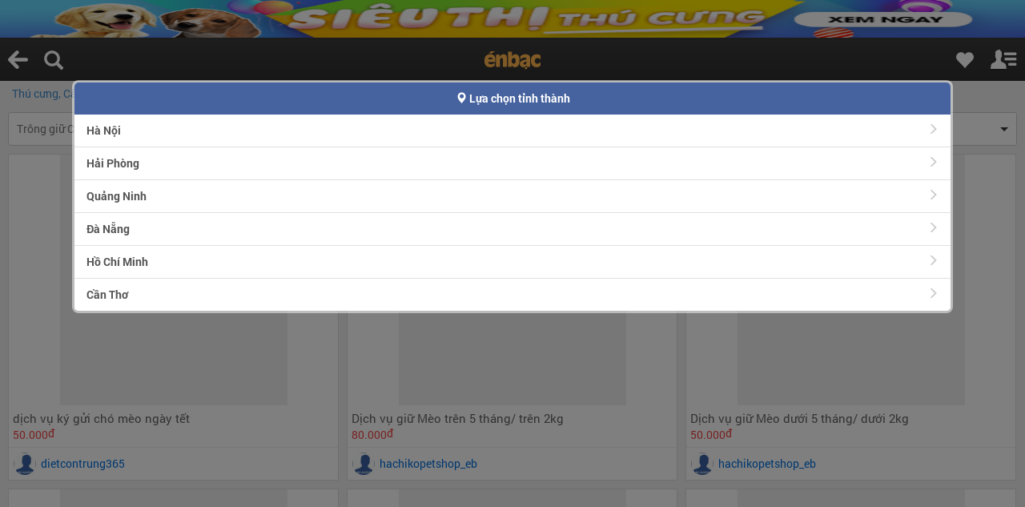

--- FILE ---
content_type: text/html; charset=UTF-8
request_url: https://m.enbac.com/c1717/cham-soc-chua-benh-trong-giu-cho-meo
body_size: 90768
content:
<!DOCTYPE html>
<html>
<head><title>Trông giữ Chó/ Mèo... - Chăm sóc, Chữa bệnh | ÉnBạc.com</title>
	<meta http-equiv="Content-Type" content="text/html; charset=UTF-8"/>
	<meta name="apple-mobile-web-app-capable" content="yes"/>
	<meta name="apple-mobile-web-app-status-bar-style" content="black-translucent"/>
	<meta name="viewport"
	      content="width=device-width, minimal-ui, initial-scale=1.0, maximum-scale=1.0, user-scalable=0"/>
	<meta name="keywords" content="Thời trang nam, thời trang nữ, mua bán, thời trang, điện thoại, máy tính, kỹ thuật số, ô tô, xe"/>
	<meta name="news_keywords" content="Thời trang nam, thời trang nữ, mua bán, thời trang, điện thoại, máy tính, kỹ thuật số, ô tô, xe"/>
	<meta name="description" content=" , Trông giữ Chó/ Mèo... - Chuyên trang mua bán tổng hợp hàng trăm nghìn sản phẩm thời trang, mỹ phẩm, điện tử, ô tô, nội thất mỗi ngày. Sàn giao dịch TMĐT chính thức của Vccorp "/>
	<meta name="author" content="Zamba E-commerce Group"/>
	<meta name="COPYRIGHT" content="Copyright (c) by Enbac.com"/>
	<meta name="google-site-verification" content="zPPN8JBrEaM93jyLnR0QHSN0OFBpvd9cOmVSH26wpLU"/>
	<base href="//m.enbac.com/"/>
	<link rel="shortcut icon" href="favicon.ico"/>
	<link rel="canonical" href="https://enbac.com/c1717/Cham-soc-Chua-benh-Trong-giu-Cho-Meo"/><meta name="ROBOTS" content="INDEX, FOLLOW"/>
        <meta name="Googlebot" content="index,follow,archive"/>	<style>
		@font-face{font-family:'Roboto';font-style:normal;font-weight:300;src:local('Roboto Light'),local(Roboto-Light),url("/_public/fonts/roboto/NYDWBdD4gIq26G5XYbHsFD8E0i7KZn-EPnyo3HZu7kw.woff?ver=2") format("woff")}@font-face{font-family:'Roboto';font-style:normal;font-weight:400;src:local('Roboto Regular'),local(Roboto-Regular),url("/_public/fonts/roboto/HV_H5nosKj8mZupFxrHqHA.woff?ver=2") format("woff")}@font-face{font-family:'Roboto';font-style:normal;font-weight:500;src:local('Roboto Medium'),local(Roboto-Medium),url("/_public/fonts/roboto/mbmhprMH69Zi6eEPBYVFhT8E0i7KZn-EPnyo3HZu7kw.woff?ver=2") format("woff")}@font-face{font-family:'Roboto';font-style:normal;font-weight:700;src:local('Roboto Bold'),local(Roboto-Bold),url("/_public/fonts/roboto/PwZc-YbIL414wB9rB1IAPT8E0i7KZn-EPnyo3HZu7kw.woff?ver=2") format("woff")}@font-face{font-family:'Roboto';font-style:italic;font-weight:300;src:local('Roboto Light Italic'),local(Roboto-LightItalic),url("/_public/fonts/roboto/7m8l7TlFO-S3VkhHuR0at0bnXQ06sCSpaytluCdpFnY.woff?ver=2") format("woff")}@font-face{font-family:'Roboto Condensed';font-style:normal;font-weight:300;src:local('Roboto Condensed Light'),local(RobotoCondensed-Light),url("/_public/fonts/robotocondensed/b9QBgL0iMZfDSpmcXcE8nFgFMY7EK8ynABYD_ZHMS7s.woff?ver=2") format("woff")}@font-face{font-family:'Roboto Condensed';font-style:normal;font-weight:400;src:local('Roboto Condensed Regular'),local(RobotoCondensed-Regular),url("/_public/fonts/robotocondensed/Zd2E9abXLFGSr9G3YK2MsNIjcMYHK_OhdqQKvz8_Eqo.woff?ver=2") format("woff")}@font-face{font-family:'Roboto Condensed';font-style:normal;font-weight:700;src:local('Roboto Condensed Bold'),local(RobotoCondensed-Bold),url("/_public/fonts/robotocondensed/b9QBgL0iMZfDSpmcXcE8nMSqxGqx1BqHsIjxNL4q2HQ.woff?ver=2") format("woff")}html{font-family:sans-serif;-webkit-text-size-adjust:100%;-ms-text-size-adjust:100%}body{margin:0}article,aside,details,figcaption,figure,footer,header,hgroup,main,menu,nav,section,summary{display:block}audio,canvas,progress,video{display:inline-block;vertical-align:baseline}audio:not([controls]){display:none;height:0}[hidden],template{display:none}a{background-color:transparent}a:active,a:hover{outline:0}abbr[title]{border-bottom:1px dotted}b,strong{font-weight:700}dfn{font-style:italic}h1{margin:.67em 0;font-size:2em}mark{color:#000;background:#ff0}small{font-size:80%}sub,sup{position:relative;font-size:75%;line-height:0;vertical-align:baseline}sup{top:-.5em}sub{bottom:-.25em}img{border:0}svg:not(:root){overflow:hidden}figure{margin:1em 40px}hr{height:0;-webkit-box-sizing:content-box;-moz-box-sizing:content-box;box-sizing:content-box}pre{overflow:auto}code,kbd,pre,samp{font-family:monospace,monospace;font-size:1em}button,input,optgroup,select,textarea{margin:0;font:inherit;color:inherit}button{overflow:visible}button,select{text-transform:none}button,html input[type="button"],input[type="reset"],input[type="submit"]{-webkit-appearance:button;cursor:pointer}button[disabled],html input[disabled]{cursor:default}button::-moz-focus-inner,input::-moz-focus-inner{padding:0;border:0}input{line-height:normal}input[type="checkbox"],input[type="radio"]{-webkit-box-sizing:border-box;-moz-box-sizing:border-box;box-sizing:border-box;padding:0}input[type="number"]::-webkit-inner-spin-button,input[type="number"]::-webkit-outer-spin-button{height:auto}input[type="search"]{-webkit-box-sizing:content-box;-moz-box-sizing:content-box;box-sizing:content-box;-webkit-appearance:textfield}input[type="search"]::-webkit-search-cancel-button,input[type="search"]::-webkit-search-decoration{-webkit-appearance:none}fieldset{padding:.35em .625em .75em;margin:0 2px;border:1px solid silver}legend{padding:0;border:0}textarea{overflow:auto}optgroup{font-weight:700}table{border-spacing:0;border-collapse:collapse}td,th{padding:0}@media print{*,:before,:after{color:#000!important;text-shadow:none!important;background:transparent!important;-webkit-box-shadow:none!important;box-shadow:none!important}a,a:visited{text-decoration:underline}a[href]:after{content:" (" attr(href) ")"}abbr[title]:after{content:" (" attr(title) ")"}a[href^="#"]:after,a[href^="javascript:"]:after{content:""}pre,blockquote{border:1px solid #999;page-break-inside:avoid}thead{display:table-header-group}tr,img{page-break-inside:avoid}img{max-width:100%!important}p,h2,h3{orphans:3;widows:3}h2,h3{page-break-after:avoid}select{background:#fff!important}.navbar{display:none}.btn > .caret,.dropup > .btn > .caret{border-top-color:#000!important}.label{border:1px solid #000}.table{border-collapse:collapse!important}.table td,.table th{background-color:#fff!important}.table-bordered th,.table-bordered td{border:1px solid #ddd!important}}@font-face{font-family:'Glyphicons Halflings';src:url("/_public/fonts/glyphicons-halflings-regular.eot?ver=2");src:url("/_public/fonts/glyphicons-halflings-regular.eot?ver=2&#iefix") format("embedded-opentype"),url("/_public/fonts/glyphicons-halflings-regular.woff2?ver=2") format("woff2"),url("/_public/fonts/glyphicons-halflings-regular.woff?ver=2") format("woff"),url("/_public/fonts/glyphicons-halflings-regular.ttf?ver=2") format("truetype"),url("/_public/fonts/glyphicons-halflings-regular.svg?ver=2#glyphicons_halflingsregular") format("svg")}.glyphicon{position:relative;top:1px;display:inline-block;font-family:'Glyphicons Halflings';font-style:normal;font-weight:400;line-height:1;-webkit-font-smoothing:antialiased;-moz-osx-font-smoothing:grayscale}.glyphicon-asterisk:before{content:"\2a"}.glyphicon-plus:before{content:"\2b"}.glyphicon-euro:before,.glyphicon-eur:before{content:"\20ac"}.glyphicon-minus:before{content:"\2212"}.glyphicon-cloud:before{content:"\2601"}.glyphicon-envelope:before{content:"\2709"}.glyphicon-pencil:before{content:"\270f"}.glyphicon-glass:before{content:"\e001"}.glyphicon-music:before{content:"\e002"}.glyphicon-search:before{content:"\e003"}.glyphicon-heart:before{content:"\e005"}.glyphicon-star:before{content:"\e006"}.glyphicon-star-empty:before{content:"\e007"}.glyphicon-user:before{content:"\e008"}.glyphicon-film:before{content:"\e009"}.glyphicon-th-large:before{content:"\e010"}.glyphicon-th:before{content:"\e011"}.glyphicon-th-list:before{content:"\e012"}.glyphicon-ok:before{content:"\e013"}.glyphicon-remove:before{content:"\e014"}.glyphicon-zoom-in:before{content:"\e015"}.glyphicon-zoom-out:before{content:"\e016"}.glyphicon-off:before{content:"\e017"}.glyphicon-signal:before{content:"\e018"}.glyphicon-cog:before{content:"\e019"}.glyphicon-trash:before{content:"\e020"}.glyphicon-home:before{content:"\e021"}.glyphicon-file:before{content:"\e022"}.glyphicon-time:before{content:"\e023"}.glyphicon-road:before{content:"\e024"}.glyphicon-download-alt:before{content:"\e025"}.glyphicon-download:before{content:"\e026"}.glyphicon-upload:before{content:"\e027"}.glyphicon-inbox:before{content:"\e028"}.glyphicon-play-circle:before{content:"\e029"}.glyphicon-repeat:before{content:"\e030"}.glyphicon-refresh:before{content:"\e031"}.glyphicon-list-alt:before{content:"\e032"}.glyphicon-lock:before{content:"\e033"}.glyphicon-flag:before{content:"\e034"}.glyphicon-headphones:before{content:"\e035"}.glyphicon-volume-off:before{content:"\e036"}.glyphicon-volume-down:before{content:"\e037"}.glyphicon-volume-up:before{content:"\e038"}.glyphicon-qrcode:before{content:"\e039"}.glyphicon-barcode:before{content:"\e040"}.glyphicon-tag:before{content:"\e041"}.glyphicon-tags:before{content:"\e042"}.glyphicon-book:before{content:"\e043"}.glyphicon-bookmark:before{content:"\e044"}.glyphicon-print:before{content:"\e045"}.glyphicon-camera:before{content:"\e046"}.glyphicon-font:before{content:"\e047"}.glyphicon-bold:before{content:"\e048"}.glyphicon-italic:before{content:"\e049"}.glyphicon-text-height:before{content:"\e050"}.glyphicon-text-width:before{content:"\e051"}.glyphicon-align-left:before{content:"\e052"}.glyphicon-align-center:before{content:"\e053"}.glyphicon-align-right:before{content:"\e054"}.glyphicon-align-justify:before{content:"\e055"}.glyphicon-list:before{content:"\e056"}.glyphicon-indent-left:before{content:"\e057"}.glyphicon-indent-right:before{content:"\e058"}.glyphicon-facetime-video:before{content:"\e059"}.glyphicon-picture:before{content:"\e060"}.glyphicon-map-marker:before{content:"\e062"}.glyphicon-adjust:before{content:"\e063"}.glyphicon-tint:before{content:"\e064"}.glyphicon-edit:before{content:"\e065"}.glyphicon-share:before{content:"\e066"}.glyphicon-check:before{content:"\e067"}.glyphicon-move:before{content:"\e068"}.glyphicon-step-backward:before{content:"\e069"}.glyphicon-fast-backward:before{content:"\e070"}.glyphicon-backward:before{content:"\e071"}.glyphicon-play:before{content:"\e072"}.glyphicon-pause:before{content:"\e073"}.glyphicon-stop:before{content:"\e074"}.glyphicon-forward:before{content:"\e075"}.glyphicon-fast-forward:before{content:"\e076"}.glyphicon-step-forward:before{content:"\e077"}.glyphicon-eject:before{content:"\e078"}.glyphicon-chevron-left:before{content:"\e079"}.glyphicon-chevron-right:before{content:"\e080"}.glyphicon-plus-sign:before{content:"\e081"}.glyphicon-minus-sign:before{content:"\e082"}.glyphicon-remove-sign:before{content:"\e083"}.glyphicon-ok-sign:before{content:"\e084"}.glyphicon-question-sign:before{content:"\e085"}.glyphicon-info-sign:before{content:"\e086"}.glyphicon-screenshot:before{content:"\e087"}.glyphicon-remove-circle:before{content:"\e088"}.glyphicon-ok-circle:before{content:"\e089"}.glyphicon-ban-circle:before{content:"\e090"}.glyphicon-arrow-left:before{content:"\e091"}.glyphicon-arrow-right:before{content:"\e092"}.glyphicon-arrow-up:before{content:"\e093"}.glyphicon-arrow-down:before{content:"\e094"}.glyphicon-share-alt:before{content:"\e095"}.glyphicon-resize-full:before{content:"\e096"}.glyphicon-resize-small:before{content:"\e097"}.glyphicon-exclamation-sign:before{content:"\e101"}.glyphicon-gift:before{content:"\e102"}.glyphicon-leaf:before{content:"\e103"}.glyphicon-fire:before{content:"\e104"}.glyphicon-eye-open:before{content:"\e105"}.glyphicon-eye-close:before{content:"\e106"}.glyphicon-warning-sign:before{content:"\e107"}.glyphicon-plane:before{content:"\e108"}.glyphicon-calendar:before{content:"\e109"}.glyphicon-random:before{content:"\e110"}.glyphicon-comment:before{content:"\e111"}.glyphicon-magnet:before{content:"\e112"}.glyphicon-chevron-up:before{content:"\e113"}.glyphicon-chevron-down:before{content:"\e114"}.glyphicon-retweet:before{content:"\e115"}.glyphicon-shopping-cart:before{content:"\e116"}.glyphicon-folder-close:before{content:"\e117"}.glyphicon-folder-open:before{content:"\e118"}.glyphicon-resize-vertical:before{content:"\e119"}.glyphicon-resize-horizontal:before{content:"\e120"}.glyphicon-hdd:before{content:"\e121"}.glyphicon-bullhorn:before{content:"\e122"}.glyphicon-bell:before{content:"\e123"}.glyphicon-certificate:before{content:"\e124"}.glyphicon-thumbs-up:before{content:"\e125"}.glyphicon-thumbs-down:before{content:"\e126"}.glyphicon-hand-right:before{content:"\e127"}.glyphicon-hand-left:before{content:"\e128"}.glyphicon-hand-up:before{content:"\e129"}.glyphicon-hand-down:before{content:"\e130"}.glyphicon-circle-arrow-right:before{content:"\e131"}.glyphicon-circle-arrow-left:before{content:"\e132"}.glyphicon-circle-arrow-up:before{content:"\e133"}.glyphicon-circle-arrow-down:before{content:"\e134"}.glyphicon-globe:before{content:"\e135"}.glyphicon-wrench:before{content:"\e136"}.glyphicon-tasks:before{content:"\e137"}.glyphicon-filter:before{content:"\e138"}.glyphicon-briefcase:before{content:"\e139"}.glyphicon-fullscreen:before{content:"\e140"}.glyphicon-dashboard:before{content:"\e141"}.glyphicon-paperclip:before{content:"\e142"}.glyphicon-heart-empty:before{content:"\e143"}.glyphicon-link:before{content:"\e144"}.glyphicon-phone:before{content:"\e145"}.glyphicon-pushpin:before{content:"\e146"}.glyphicon-usd:before{content:"\e148"}.glyphicon-gbp:before{content:"\e149"}.glyphicon-sort:before{content:"\e150"}.glyphicon-sort-by-alphabet:before{content:"\e151"}.glyphicon-sort-by-alphabet-alt:before{content:"\e152"}.glyphicon-sort-by-order:before{content:"\e153"}.glyphicon-sort-by-order-alt:before{content:"\e154"}.glyphicon-sort-by-attributes:before{content:"\e155"}.glyphicon-sort-by-attributes-alt:before{content:"\e156"}.glyphicon-unchecked:before{content:"\e157"}.glyphicon-expand:before{content:"\e158"}.glyphicon-collapse-down:before{content:"\e159"}.glyphicon-collapse-up:before{content:"\e160"}.glyphicon-log-in:before{content:"\e161"}.glyphicon-flash:before{content:"\e162"}.glyphicon-log-out:before{content:"\e163"}.glyphicon-new-window:before{content:"\e164"}.glyphicon-record:before{content:"\e165"}.glyphicon-save:before{content:"\e166"}.glyphicon-open:before{content:"\e167"}.glyphicon-saved:before{content:"\e168"}.glyphicon-import:before{content:"\e169"}.glyphicon-export:before{content:"\e170"}.glyphicon-send:before{content:"\e171"}.glyphicon-floppy-disk:before{content:"\e172"}.glyphicon-floppy-saved:before{content:"\e173"}.glyphicon-floppy-remove:before{content:"\e174"}.glyphicon-floppy-save:before{content:"\e175"}.glyphicon-floppy-open:before{content:"\e176"}.glyphicon-credit-card:before{content:"\e177"}.glyphicon-transfer:before{content:"\e178"}.glyphicon-cutlery:before{content:"\e179"}.glyphicon-header:before{content:"\e180"}.glyphicon-compressed:before{content:"\e181"}.glyphicon-earphone:before{content:"\e182"}.glyphicon-phone-alt:before{content:"\e183"}.glyphicon-tower:before{content:"\e184"}.glyphicon-stats:before{content:"\e185"}.glyphicon-sd-video:before{content:"\e186"}.glyphicon-hd-video:before{content:"\e187"}.glyphicon-subtitles:before{content:"\e188"}.glyphicon-sound-stereo:before{content:"\e189"}.glyphicon-sound-dolby:before{content:"\e190"}.glyphicon-sound-5-1:before{content:"\e191"}.glyphicon-sound-6-1:before{content:"\e192"}.glyphicon-sound-7-1:before{content:"\e193"}.glyphicon-copyright-mark:before{content:"\e194"}.glyphicon-registration-mark:before{content:"\e195"}.glyphicon-cloud-download:before{content:"\e197"}.glyphicon-cloud-upload:before{content:"\e198"}.glyphicon-tree-conifer:before{content:"\e199"}.glyphicon-tree-deciduous:before{content:"\e200"}.glyphicon-undo:before{content:"\E436"}.glyphicon-cd:before{content:"\e201"}.glyphicon-save-file:before{content:"\e202"}.glyphicon-open-file:before{content:"\e203"}.glyphicon-level-up:before{content:"\e204"}.glyphicon-copy:before{content:"\e205"}.glyphicon-paste:before{content:"\e206"}.glyphicon-alert:before{content:"\e209"}.glyphicon-equalizer:before{content:"\e210"}.glyphicon-king:before{content:"\e211"}.glyphicon-queen:before{content:"\e212"}.glyphicon-pawn:before{content:"\e213"}.glyphicon-bishop:before{content:"\e214"}.glyphicon-knight:before{content:"\e215"}.glyphicon-baby-formula:before{content:"\e216"}.glyphicon-tent:before{content:"\26fa"}.glyphicon-blackboard:before{content:"\e218"}.glyphicon-bed:before{content:"\e219"}.glyphicon-apple:before{content:"\f8ff"}.glyphicon-erase:before{content:"\e221"}.glyphicon-hourglass:before{content:"\231b"}.glyphicon-lamp:before{content:"\e223"}.glyphicon-duplicate:before{content:"\e224"}.glyphicon-piggy-bank:before{content:"\e225"}.glyphicon-scissors:before{content:"\e226"}.glyphicon-bitcoin:before{content:"\e227"}.glyphicon-yen:before{content:"\00a5"}.glyphicon-ruble:before{content:"\20bd"}.glyphicon-scale:before{content:"\e230"}.glyphicon-ice-lolly:before{content:"\e231"}.glyphicon-ice-lolly-tasted:before{content:"\e232"}.glyphicon-education:before{content:"\e233"}.glyphicon-option-horizontal:before{content:"\e234"}.glyphicon-option-vertical:before{content:"\e235"}.glyphicon-menu-hamburger:before{content:"\e236"}.glyphicon-modal-window:before{content:"\e237"}.glyphicon-oil:before{content:"\e238"}.glyphicon-grain:before{content:"\e239"}.glyphicon-sunglasses:before{content:"\e240"}.glyphicon-text-size:before{content:"\e241"}.glyphicon-text-color:before{content:"\e242"}.glyphicon-text-background:before{content:"\e243"}.glyphicon-object-align-top:before{content:"\e244"}.glyphicon-object-align-bottom:before{content:"\e245"}.glyphicon-object-align-horizontal:before{content:"\e246"}.glyphicon-object-align-left:before{content:"\e247"}.glyphicon-object-align-vertical:before{content:"\e248"}.glyphicon-object-align-right:before{content:"\e249"}.glyphicon-triangle-right:before{content:"\e250"}.glyphicon-triangle-left:before{content:"\e251"}.glyphicon-triangle-bottom:before{content:"\e252"}.glyphicon-triangle-top:before{content:"\e253"}.glyphicon-console:before{content:"\e254"}.glyphicon-superscript:before{content:"\e255"}.glyphicon-subscript:before{content:"\e256"}.glyphicon-menu-left:before{content:"\e257"}.glyphicon-menu-right:before{content:"\e258"}.glyphicon-menu-down:before{content:"\e259"}.glyphicon-menu-up:before{content:"\e260"}*{-webkit-box-sizing:border-box;-moz-box-sizing:border-box;box-sizing:border-box}:before,:after{-webkit-box-sizing:border-box;-moz-box-sizing:border-box;box-sizing:border-box}html{font-size:10px;-webkit-tap-highlight-color:rgba(0,0,0,0)}body{font-family:"Helvetica Neue",Helvetica,Arial,sans-serif;font-size:14px;line-height:1.42857143;color:#333;background-color:#fff}input,button,select,textarea{font-family:inherit;font-size:inherit;line-height:inherit}a{color:#428bca;text-decoration:none}a:hover,a:focus{color:#2a6496;text-decoration:underline}a:focus{outline:thin dotted;outline:5px auto -webkit-focus-ring-color;outline-offset:-2px}figure{margin:0}img{vertical-align:middle}.img-responsive,.thumbnail > img,.thumbnail a > img,.carousel-inner > .item > img,.carousel-inner > .item > a > img{display:block;max-width:100%;height:auto}.img-rounded{border-radius:6px}.img-thumbnail{display:inline-block;max-width:100%;height:auto;padding:4px;line-height:1.42857143;background-color:#fff;border:1px solid #ddd;border-radius:4px;-webkit-transition:all .2s ease-in-out;-o-transition:all .2s ease-in-out;transition:all .2s ease-in-out}.img-circle{border-radius:50%}hr{margin-top:20px;margin-bottom:20px;border:0;border-top:1px solid #eee}.sr-only{position:absolute;width:1px;height:1px;padding:0;margin:-1px;overflow:hidden;clip:rect(0,0,0,0);border:0}.sr-only-focusable:active,.sr-only-focusable:focus{position:static;width:auto;height:auto;margin:0;overflow:visible;clip:auto}h1,h2,h3,h4,h5,h6,.h1,.h2,.h3,.h4,.h5,.h6{font-family:inherit;font-weight:500;line-height:1.1;color:inherit}h1 small,h2 small,h3 small,h4 small,h5 small,h6 small,.h1 small,.h2 small,.h3 small,.h4 small,.h5 small,.h6 small,h1 .small,h2 .small,h3 .small,h4 .small,h5 .small,h6 .small,.h1 .small,.h2 .small,.h3 .small,.h4 .small,.h5 .small,.h6 .small{font-weight:400;line-height:1;color:#777}h1,.h1,h2,.h2,h3,.h3{margin-top:20px;margin-bottom:10px}h1 small,.h1 small,h2 small,.h2 small,h3 small,.h3 small,h1 .small,.h1 .small,h2 .small,.h2 .small,h3 .small,.h3 .small{font-size:65%}h4,.h4,h5,.h5,h6,.h6{margin-top:10px;margin-bottom:10px}h4 small,.h4 small,h5 small,.h5 small,h6 small,.h6 small,h4 .small,.h4 .small,h5 .small,.h5 .small,h6 .small,.h6 .small{font-size:75%}h1,.h1{font-size:36px}h2,.h2{font-size:30px}h3,.h3{font-size:24px}h4,.h4{font-size:18px}h5,.h5{font-size:14px}h6,.h6{font-size:12px}p{margin:0 0 10px}.lead{margin-bottom:20px;font-size:16px;font-weight:300;line-height:1.4}@media (min-width:768px){.lead{font-size:21px}}small,.small{font-size:85%}mark,.mark{padding:.2em;background-color:#fcf8e3}.text-left{text-align:left}.text-right{text-align:right}.text-center{text-align:center}.text-justify{text-align:justify}.text-nowrap{white-space:nowrap}.text-lowercase{text-transform:lowercase}.text-uppercase{text-transform:uppercase}.text-capitalize{text-transform:capitalize}.text-muted{color:#777}.text-primary{color:#428bca}a.text-primary:hover{color:#3071a9}.text-success{color:#3c763d}a.text-success:hover{color:#2b542c}.text-info{color:#31708f}a.text-info:hover{color:#245269}.text-warning{color:#8a6d3b}a.text-warning:hover{color:#66512c}.text-danger{color:#a94442}a.text-danger:hover{color:#843534}.bg-primary{color:#fff;background-color:#428bca}a.bg-primary:hover{background-color:#3071a9}.bg-success{background-color:#dff0d8}a.bg-success:hover{background-color:#c1e2b3}.bg-info{background-color:#d9edf7}a.bg-info:hover{background-color:#afd9ee}.bg-warning{background-color:#fcf8e3}a.bg-warning:hover{background-color:#f7ecb5}.bg-danger{background-color:#f2dede}a.bg-danger:hover{background-color:#e4b9b9}.page-header{padding-bottom:9px;margin:40px 0 20px;border-bottom:1px solid #eee}ul,ol{margin-top:0;margin-bottom:10px}ul ul,ol ul,ul ol,ol ol{margin-bottom:0}.list-unstyled{padding-left:0;list-style:none}.list-inline{padding-left:0;margin-left:-5px;list-style:none}.list-inline > li{display:inline-block;padding-right:5px;padding-left:5px}dl{margin-top:0;margin-bottom:20px}dt,dd{line-height:1.42857143}dt{font-weight:700}dd{margin-left:0}@media (min-width:768px){.dl-horizontal dt{float:left;width:160px;overflow:hidden;clear:left;text-align:right;text-overflow:ellipsis;white-space:nowrap}.dl-horizontal dd{margin-left:180px}}abbr[title],abbr[data-original-title]{cursor:help;border-bottom:1px dotted #777}.initialism{font-size:90%;text-transform:uppercase}blockquote{padding:10px 20px;margin:0 0 20px;font-size:17.5px;border-left:5px solid #eee}blockquote p:last-child,blockquote ul:last-child,blockquote ol:last-child{margin-bottom:0}blockquote footer,blockquote small,blockquote .small{display:block;font-size:80%;line-height:1.42857143;color:#777}blockquote footer:before,blockquote small:before,blockquote .small:before{content:'\2014 \00A0'}.blockquote-reverse,blockquote.pull-right{padding-right:15px;padding-left:0;text-align:right;border-right:5px solid #eee;border-left:0}.blockquote-reverse footer:before,blockquote.pull-right footer:before,.blockquote-reverse small:before,blockquote.pull-right small:before,.blockquote-reverse .small:before,blockquote.pull-right .small:before{content:''}.blockquote-reverse footer:after,blockquote.pull-right footer:after,.blockquote-reverse small:after,blockquote.pull-right small:after,.blockquote-reverse .small:after,blockquote.pull-right .small:after{content:'\00A0 \2014'}address{margin-bottom:20px;font-style:normal;line-height:1.42857143}code,kbd,pre,samp{font-family:Menlo,Monaco,Consolas,"Courier New",monospace}code{padding:2px 4px;font-size:90%;color:#c7254e;background-color:#f9f2f4;border-radius:4px}kbd{padding:2px 4px;font-size:90%;color:#fff;background-color:#333;border-radius:3px;-webkit-box-shadow:inset 0 -1px 0 rgba(0,0,0,.25);box-shadow:inset 0 -1px 0 rgba(0,0,0,.25)}kbd kbd{padding:0;font-size:100%;font-weight:700;-webkit-box-shadow:none;box-shadow:none}pre{display:block;padding:9.5px;margin:0 0 10px;font-size:13px;line-height:1.42857143;color:#333;word-break:break-all;word-wrap:break-word;background-color:#f5f5f5;border:1px solid #ccc;border-radius:4px}pre code{padding:0;font-size:inherit;color:inherit;white-space:pre-wrap;background-color:transparent;border-radius:0}.pre-scrollable{max-height:340px;overflow-y:scroll}.container{padding-right:15px;padding-left:15px;margin-right:auto;margin-left:auto}@media (min-width:768px){.container{width:750px}}@media (min-width:992px){.container{width:970px}}@media (min-width:1200px){.container{width:1170px}}.container-fluid{padding-right:5px;padding-left:5px;margin-right:auto;margin-left:auto}.row{margin-right:-5px;margin-left:-5px}.col-xs-1,.col-sm-1,.col-md-1,.col-lg-1,.col-xs-2,.col-sm-2,.col-md-2,.col-lg-2,.col-xs-3,.col-sm-3,.col-md-3,.col-lg-3,.col-xs-4,.col-sm-4,.col-md-4,.col-lg-4,.col-xs-5,.col-sm-5,.col-md-5,.col-lg-5,.col-xs-6,.col-sm-6,.col-md-6,.col-lg-6,.col-xs-7,.col-sm-7,.col-md-7,.col-lg-7,.col-xs-8,.col-sm-8,.col-md-8,.col-lg-8,.col-xs-9,.col-sm-9,.col-md-9,.col-lg-9,.col-xs-10,.col-sm-10,.col-md-10,.col-lg-10,.col-xs-11,.col-sm-11,.col-md-11,.col-lg-11,.col-xs-12,.col-sm-12,.col-md-12,.col-lg-12{position:relative;min-height:1px;padding-right:5px;padding-left:5px}.col-xs-1,.col-xs-2,.col-xs-3,.col-xs-4,.col-xs-5,.col-xs-6,.col-xs-7,.col-xs-8,.col-xs-9,.col-xs-10,.col-xs-11,.col-xs-12{float:left}.col-xs-12{width:100%}.col-xs-11{width:91.66666667%}.col-xs-10{width:83.33333333%}.col-xs-9{width:75%}.col-xs-8{width:66.66666667%}.col-xs-7{width:58.33333333%}.col-xs-6{width:50%}.col-xs-5{width:41.66666667%}.col-xs-4{width:33.33333333%}.col-xs-3{width:25%}.col-xs-2{width:16.66666667%}.col-xs-1{width:8.33333333%}.col-xs-pull-12{right:100%}.col-xs-pull-11{right:91.66666667%}.col-xs-pull-10{right:83.33333333%}.col-xs-pull-9{right:75%}.col-xs-pull-8{right:66.66666667%}.col-xs-pull-7{right:58.33333333%}.col-xs-pull-6{right:50%}.col-xs-pull-5{right:41.66666667%}.col-xs-pull-4{right:33.33333333%}.col-xs-pull-3{right:25%}.col-xs-pull-2{right:16.66666667%}.col-xs-pull-1{right:8.33333333%}.col-xs-pull-0{right:auto}.col-xs-push-12{left:100%}.col-xs-push-11{left:91.66666667%}.col-xs-push-10{left:83.33333333%}.col-xs-push-9{left:75%}.col-xs-push-8{left:66.66666667%}.col-xs-push-7{left:58.33333333%}.col-xs-push-6{left:50%}.col-xs-push-5{left:41.66666667%}.col-xs-push-4{left:33.33333333%}.col-xs-push-3{left:25%}.col-xs-push-2{left:16.66666667%}.col-xs-push-1{left:8.33333333%}.col-xs-push-0{left:auto}.col-xs-offset-12{margin-left:100%}.col-xs-offset-11{margin-left:91.66666667%}.col-xs-offset-10{margin-left:83.33333333%}.col-xs-offset-9{margin-left:75%}.col-xs-offset-8{margin-left:66.66666667%}.col-xs-offset-7{margin-left:58.33333333%}.col-xs-offset-6{margin-left:50%}.col-xs-offset-5{margin-left:41.66666667%}.col-xs-offset-4{margin-left:33.33333333%}.col-xs-offset-3{margin-left:25%}.col-xs-offset-2{margin-left:16.66666667%}.col-xs-offset-1{margin-left:8.33333333%}.col-xs-offset-0{margin-left:0}@media (min-width:768px){.col-sm-1,.col-sm-2,.col-sm-3,.col-sm-4,.col-sm-5,.col-sm-6,.col-sm-7,.col-sm-8,.col-sm-9,.col-sm-10,.col-sm-11,.col-sm-12{float:left}.col-sm-12{width:100%}.col-sm-11{width:91.66666667%}.col-sm-10{width:83.33333333%}.col-sm-9{width:75%}.col-sm-8{width:66.66666667%}.col-sm-7{width:58.33333333%}.col-sm-6{width:50%}.col-sm-5{width:41.66666667%}.col-sm-4{width:33.33333333%}.col-sm-3{width:25%}.col-sm-2{width:16.66666667%}.col-sm-1{width:8.33333333%}.col-sm-pull-12{right:100%}.col-sm-pull-11{right:91.66666667%}.col-sm-pull-10{right:83.33333333%}.col-sm-pull-9{right:75%}.col-sm-pull-8{right:66.66666667%}.col-sm-pull-7{right:58.33333333%}.col-sm-pull-6{right:50%}.col-sm-pull-5{right:41.66666667%}.col-sm-pull-4{right:33.33333333%}.col-sm-pull-3{right:25%}.col-sm-pull-2{right:16.66666667%}.col-sm-pull-1{right:8.33333333%}.col-sm-pull-0{right:auto}.col-sm-push-12{left:100%}.col-sm-push-11{left:91.66666667%}.col-sm-push-10{left:83.33333333%}.col-sm-push-9{left:75%}.col-sm-push-8{left:66.66666667%}.col-sm-push-7{left:58.33333333%}.col-sm-push-6{left:50%}.col-sm-push-5{left:41.66666667%}.col-sm-push-4{left:33.33333333%}.col-sm-push-3{left:25%}.col-sm-push-2{left:16.66666667%}.col-sm-push-1{left:8.33333333%}.col-sm-push-0{left:auto}.col-sm-offset-12{margin-left:100%}.col-sm-offset-11{margin-left:91.66666667%}.col-sm-offset-10{margin-left:83.33333333%}.col-sm-offset-9{margin-left:75%}.col-sm-offset-8{margin-left:66.66666667%}.col-sm-offset-7{margin-left:58.33333333%}.col-sm-offset-6{margin-left:50%}.col-sm-offset-5{margin-left:41.66666667%}.col-sm-offset-4{margin-left:33.33333333%}.col-sm-offset-3{margin-left:25%}.col-sm-offset-2{margin-left:16.66666667%}.col-sm-offset-1{margin-left:8.33333333%}.col-sm-offset-0{margin-left:0}}@media (min-width:992px){.col-md-1,.col-md-2,.col-md-3,.col-md-4,.col-md-5,.col-md-6,.col-md-7,.col-md-8,.col-md-9,.col-md-10,.col-md-11,.col-md-12{float:left}.col-md-12{width:100%}.col-md-11{width:91.66666667%}.col-md-10{width:83.33333333%}.col-md-9{width:75%}.col-md-8{width:66.66666667%}.col-md-7{width:58.33333333%}.col-md-6{width:50%}.col-md-5{width:41.66666667%}.col-md-4{width:33.33333333%}.col-md-3{width:25%}.col-md-2{width:16.66666667%}.col-md-1{width:8.33333333%}.col-md-pull-12{right:100%}.col-md-pull-11{right:91.66666667%}.col-md-pull-10{right:83.33333333%}.col-md-pull-9{right:75%}.col-md-pull-8{right:66.66666667%}.col-md-pull-7{right:58.33333333%}.col-md-pull-6{right:50%}.col-md-pull-5{right:41.66666667%}.col-md-pull-4{right:33.33333333%}.col-md-pull-3{right:25%}.col-md-pull-2{right:16.66666667%}.col-md-pull-1{right:8.33333333%}.col-md-pull-0{right:auto}.col-md-push-12{left:100%}.col-md-push-11{left:91.66666667%}.col-md-push-10{left:83.33333333%}.col-md-push-9{left:75%}.col-md-push-8{left:66.66666667%}.col-md-push-7{left:58.33333333%}.col-md-push-6{left:50%}.col-md-push-5{left:41.66666667%}.col-md-push-4{left:33.33333333%}.col-md-push-3{left:25%}.col-md-push-2{left:16.66666667%}.col-md-push-1{left:8.33333333%}.col-md-push-0{left:auto}.col-md-offset-12{margin-left:100%}.col-md-offset-11{margin-left:91.66666667%}.col-md-offset-10{margin-left:83.33333333%}.col-md-offset-9{margin-left:75%}.col-md-offset-8{margin-left:66.66666667%}.col-md-offset-7{margin-left:58.33333333%}.col-md-offset-6{margin-left:50%}.col-md-offset-5{margin-left:41.66666667%}.col-md-offset-4{margin-left:33.33333333%}.col-md-offset-3{margin-left:25%}.col-md-offset-2{margin-left:16.66666667%}.col-md-offset-1{margin-left:8.33333333%}.col-md-offset-0{margin-left:0}}@media (min-width:1200px){.col-lg-1,.col-lg-2,.col-lg-3,.col-lg-4,.col-lg-5,.col-lg-6,.col-lg-7,.col-lg-8,.col-lg-9,.col-lg-10,.col-lg-11,.col-lg-12{float:left}.col-lg-12{width:100%}.col-lg-11{width:91.66666667%}.col-lg-10{width:83.33333333%}.col-lg-9{width:75%}.col-lg-8{width:66.66666667%}.col-lg-7{width:58.33333333%}.col-lg-6{width:50%}.col-lg-5{width:41.66666667%}.col-lg-4{width:33.33333333%}.col-lg-3{width:25%}.col-lg-2{width:16.66666667%}.col-lg-1{width:8.33333333%}.col-lg-pull-12{right:100%}.col-lg-pull-11{right:91.66666667%}.col-lg-pull-10{right:83.33333333%}.col-lg-pull-9{right:75%}.col-lg-pull-8{right:66.66666667%}.col-lg-pull-7{right:58.33333333%}.col-lg-pull-6{right:50%}.col-lg-pull-5{right:41.66666667%}.col-lg-pull-4{right:33.33333333%}.col-lg-pull-3{right:25%}.col-lg-pull-2{right:16.66666667%}.col-lg-pull-1{right:8.33333333%}.col-lg-pull-0{right:auto}.col-lg-push-12{left:100%}.col-lg-push-11{left:91.66666667%}.col-lg-push-10{left:83.33333333%}.col-lg-push-9{left:75%}.col-lg-push-8{left:66.66666667%}.col-lg-push-7{left:58.33333333%}.col-lg-push-6{left:50%}.col-lg-push-5{left:41.66666667%}.col-lg-push-4{left:33.33333333%}.col-lg-push-3{left:25%}.col-lg-push-2{left:16.66666667%}.col-lg-push-1{left:8.33333333%}.col-lg-push-0{left:auto}.col-lg-offset-12{margin-left:100%}.col-lg-offset-11{margin-left:91.66666667%}.col-lg-offset-10{margin-left:83.33333333%}.col-lg-offset-9{margin-left:75%}.col-lg-offset-8{margin-left:66.66666667%}.col-lg-offset-7{margin-left:58.33333333%}.col-lg-offset-6{margin-left:50%}.col-lg-offset-5{margin-left:41.66666667%}.col-lg-offset-4{margin-left:33.33333333%}.col-lg-offset-3{margin-left:25%}.col-lg-offset-2{margin-left:16.66666667%}.col-lg-offset-1{margin-left:8.33333333%}.col-lg-offset-0{margin-left:0}}table{background-color:transparent}caption{padding-top:8px;padding-bottom:8px;color:#777;text-align:left}th{text-align:left}.table{width:100%;max-width:100%;margin-bottom:20px}.table > thead > tr > th,.table > tbody > tr > th,.table > tfoot > tr > th,.table > thead > tr > td,.table > tbody > tr > td,.table > tfoot > tr > td{padding:8px;line-height:1.42857143;vertical-align:top;border-top:1px solid #ddd}.table > thead > tr > th{vertical-align:bottom;border-bottom:2px solid #ddd}.table > caption + thead > tr:first-child > th,.table > colgroup + thead > tr:first-child > th,.table > thead:first-child > tr:first-child > th,.table > caption + thead > tr:first-child > td,.table > colgroup + thead > tr:first-child > td,.table > thead:first-child > tr:first-child > td{border-top:0}.table > tbody + tbody{border-top:2px solid #ddd}.table .table{background-color:#fff}.table-condensed > thead > tr > th,.table-condensed > tbody > tr > th,.table-condensed > tfoot > tr > th,.table-condensed > thead > tr > td,.table-condensed > tbody > tr > td,.table-condensed > tfoot > tr > td{padding:5px}.table-bordered{border:1px solid #ddd}.table-bordered > thead > tr > th,.table-bordered > tbody > tr > th,.table-bordered > tfoot > tr > th,.table-bordered > thead > tr > td,.table-bordered > tbody > tr > td,.table-bordered > tfoot > tr > td{border:1px solid #ddd}.table-bordered > thead > tr > th,.table-bordered > thead > tr > td{border-bottom-width:2px}.table-striped > tbody > tr:nth-child(odd){background-color:#f9f9f9}.table-hover > tbody > tr:hover{background-color:#f5f5f5}table col[class*="col-"]{position:static;display:table-column;float:none}table td[class*="col-"],table th[class*="col-"]{position:static;display:table-cell;float:none}.table > thead > tr > td.active,.table > tbody > tr > td.active,.table > tfoot > tr > td.active,.table > thead > tr > th.active,.table > tbody > tr > th.active,.table > tfoot > tr > th.active,.table > thead > tr.active > td,.table > tbody > tr.active > td,.table > tfoot > tr.active > td,.table > thead > tr.active > th,.table > tbody > tr.active > th,.table > tfoot > tr.active > th{background-color:#f5f5f5}.table-hover > tbody > tr > td.active:hover,.table-hover > tbody > tr > th.active:hover,.table-hover > tbody > tr.active:hover > td,.table-hover > tbody > tr:hover > .active,.table-hover > tbody > tr.active:hover > th{background-color:#e8e8e8}.table > thead > tr > td.success,.table > tbody > tr > td.success,.table > tfoot > tr > td.success,.table > thead > tr > th.success,.table > tbody > tr > th.success,.table > tfoot > tr > th.success,.table > thead > tr.success > td,.table > tbody > tr.success > td,.table > tfoot > tr.success > td,.table > thead > tr.success > th,.table > tbody > tr.success > th,.table > tfoot > tr.success > th{background-color:#dff0d8}.table-hover > tbody > tr > td.success:hover,.table-hover > tbody > tr > th.success:hover,.table-hover > tbody > tr.success:hover > td,.table-hover > tbody > tr:hover > .success,.table-hover > tbody > tr.success:hover > th{background-color:#d0e9c6}.table > thead > tr > td.info,.table > tbody > tr > td.info,.table > tfoot > tr > td.info,.table > thead > tr > th.info,.table > tbody > tr > th.info,.table > tfoot > tr > th.info,.table > thead > tr.info > td,.table > tbody > tr.info > td,.table > tfoot > tr.info > td,.table > thead > tr.info > th,.table > tbody > tr.info > th,.table > tfoot > tr.info > th{background-color:#d9edf7}.table-hover > tbody > tr > td.info:hover,.table-hover > tbody > tr > th.info:hover,.table-hover > tbody > tr.info:hover > td,.table-hover > tbody > tr:hover > .info,.table-hover > tbody > tr.info:hover > th{background-color:#c4e3f3}.table > thead > tr > td.warning,.table > tbody > tr > td.warning,.table > tfoot > tr > td.warning,.table > thead > tr > th.warning,.table > tbody > tr > th.warning,.table > tfoot > tr > th.warning,.table > thead > tr.warning > td,.table > tbody > tr.warning > td,.table > tfoot > tr.warning > td,.table > thead > tr.warning > th,.table > tbody > tr.warning > th,.table > tfoot > tr.warning > th{background-color:#fcf8e3}.table-hover > tbody > tr > td.warning:hover,.table-hover > tbody > tr > th.warning:hover,.table-hover > tbody > tr.warning:hover > td,.table-hover > tbody > tr:hover > .warning,.table-hover > tbody > tr.warning:hover > th{background-color:#faf2cc}.table > thead > tr > td.danger,.table > tbody > tr > td.danger,.table > tfoot > tr > td.danger,.table > thead > tr > th.danger,.table > tbody > tr > th.danger,.table > tfoot > tr > th.danger,.table > thead > tr.danger > td,.table > tbody > tr.danger > td,.table > tfoot > tr.danger > td,.table > thead > tr.danger > th,.table > tbody > tr.danger > th,.table > tfoot > tr.danger > th{background-color:#f2dede}.table-hover > tbody > tr > td.danger:hover,.table-hover > tbody > tr > th.danger:hover,.table-hover > tbody > tr.danger:hover > td,.table-hover > tbody > tr:hover > .danger,.table-hover > tbody > tr.danger:hover > th{background-color:#ebcccc}.table-responsive{min-height:.01%;overflow-x:auto}@media screen and (max-width:767px){.table-responsive{width:100%;margin-bottom:15px;overflow-y:hidden;-ms-overflow-style:-ms-autohiding-scrollbar;border:1px solid #ddd}.table-responsive > .table{margin-bottom:0}.table-responsive > .table > thead > tr > th,.table-responsive > .table > tbody > tr > th,.table-responsive > .table > tfoot > tr > th,.table-responsive > .table > thead > tr > td,.table-responsive > .table > tbody > tr > td,.table-responsive > .table > tfoot > tr > td{white-space:nowrap}.table-responsive > .table-bordered{border:0}.table-responsive > .table-bordered > thead > tr > th:first-child,.table-responsive > .table-bordered > tbody > tr > th:first-child,.table-responsive > .table-bordered > tfoot > tr > th:first-child,.table-responsive > .table-bordered > thead > tr > td:first-child,.table-responsive > .table-bordered > tbody > tr > td:first-child,.table-responsive > .table-bordered > tfoot > tr > td:first-child{border-left:0}.table-responsive > .table-bordered > thead > tr > th:last-child,.table-responsive > .table-bordered > tbody > tr > th:last-child,.table-responsive > .table-bordered > tfoot > tr > th:last-child,.table-responsive > .table-bordered > thead > tr > td:last-child,.table-responsive > .table-bordered > tbody > tr > td:last-child,.table-responsive > .table-bordered > tfoot > tr > td:last-child{border-right:0}.table-responsive > .table-bordered > tbody > tr:last-child > th,.table-responsive > .table-bordered > tfoot > tr:last-child > th,.table-responsive > .table-bordered > tbody > tr:last-child > td,.table-responsive > .table-bordered > tfoot > tr:last-child > td{border-bottom:0}}fieldset{min-width:0;padding:0;margin:0;border:0}legend{display:block;width:100%;padding:0;margin-bottom:20px;font-size:21px;line-height:inherit;color:#333;border:0;border-bottom:1px solid #e5e5e5}label{display:inline-block;max-width:100%;margin-bottom:5px;font-weight:700}input[type="search"]{-webkit-box-sizing:border-box;-moz-box-sizing:border-box;box-sizing:border-box}input[type="radio"],input[type="checkbox"]{margin:4px 0 0;margin-top:1px \9;line-height:normal}input[type="file"]{display:block}input[type="range"]{display:block;width:100%}select[multiple],select[size]{height:auto}input[type="file"]:focus,input[type="radio"]:focus,input[type="checkbox"]:focus{outline:thin dotted;outline:5px auto -webkit-focus-ring-color;outline-offset:-2px}output{display:block;padding-top:7px;font-size:14px;line-height:1.42857143;color:#555}.form-control{display:block;width:100%;height:34px;padding:6px 12px;font-size:14px;line-height:1.42857143;color:#555;background-color:#fff;background-image:none;border:1px solid #ccc;border-radius:4px;-webkit-box-shadow:inset 0 1px 1px rgba(0,0,0,.075);box-shadow:inset 0 1px 1px rgba(0,0,0,.075);-webkit-transition:border-color ease-in-out .15s,-webkit-box-shadow ease-in-out .15s;-o-transition:border-color ease-in-out .15s,box-shadow ease-in-out .15s;transition:border-color ease-in-out .15s,box-shadow ease-in-out .15s}.form-control:focus{border-color:#66afe9;outline:0;-webkit-box-shadow:inset 0 1px 1px rgba(0,0,0,.075),0 0 8px rgba(102,175,233,.6);box-shadow:inset 0 1px 1px rgba(0,0,0,.075),0 0 8px rgba(102,175,233,.6)}.form-control::-moz-placeholder{color:#999;opacity:1}.form-control:-ms-input-placeholder{color:#999}.form-control::-webkit-input-placeholder{color:#999}.form-control[disabled],.form-control[readonly],fieldset[disabled] .form-control{cursor:not-allowed;background-color:#eee;opacity:1}textarea.form-control{height:auto}input[type="search"]{-webkit-appearance:none}input[type="date"],input[type="time"],input[type="datetime-local"],input[type="month"]{line-height:34px;line-height:1.42857143 \0}input[type="date"].input-sm,input[type="time"].input-sm,input[type="datetime-local"].input-sm,input[type="month"].input-sm{line-height:30px;line-height:1.5 \0}input[type="date"].input-lg,input[type="time"].input-lg,input[type="datetime-local"].input-lg,input[type="month"].input-lg{line-height:46px;line-height:1.33 \0}_:-ms-fullscreen,:root input[type="date"],_:-ms-fullscreen,:root input[type="time"],_:-ms-fullscreen,:root input[type="datetime-local"],_:-ms-fullscreen,:root input[type="month"]{line-height:1.42857143}_:-ms-fullscreen.input-sm,:root input[type="date"].input-sm,_:-ms-fullscreen.input-sm,:root input[type="time"].input-sm,_:-ms-fullscreen.input-sm,:root input[type="datetime-local"].input-sm,_:-ms-fullscreen.input-sm,:root input[type="month"].input-sm{line-height:1.5}_:-ms-fullscreen.input-lg,:root input[type="date"].input-lg,_:-ms-fullscreen.input-lg,:root input[type="time"].input-lg,_:-ms-fullscreen.input-lg,:root input[type="datetime-local"].input-lg,_:-ms-fullscreen.input-lg,:root input[type="month"].input-lg{line-height:1.33}.form-group{margin-bottom:15px}.radio,.checkbox{position:relative;display:block;margin-top:10px;margin-bottom:10px}.radio label,.checkbox label{min-height:20px;padding-left:20px;margin-bottom:0;font-weight:400;cursor:pointer}.radio input[type="radio"],.radio-inline input[type="radio"],.checkbox input[type="checkbox"],.checkbox-inline input[type="checkbox"]{position:absolute;margin-top:4px \9;margin-left:-20px}.radio + .radio,.checkbox + .checkbox{margin-top:-5px}.radio-inline,.checkbox-inline{display:inline-block;padding-left:20px;margin-bottom:0;font-weight:400;vertical-align:middle;cursor:pointer}.radio-inline + .radio-inline,.checkbox-inline + .checkbox-inline{margin-top:0;margin-left:10px}input[type="radio"][disabled],input[type="checkbox"][disabled],input[type="radio"].disabled,input[type="checkbox"].disabled,fieldset[disabled] input[type="radio"],fieldset[disabled] input[type="checkbox"]{cursor:not-allowed}.radio-inline.disabled,.checkbox-inline.disabled,fieldset[disabled] .radio-inline,fieldset[disabled] .checkbox-inline{cursor:not-allowed}.radio.disabled label,.checkbox.disabled label,fieldset[disabled] .radio label,fieldset[disabled] .checkbox label{cursor:not-allowed}.form-control-static{padding-top:7px;padding-bottom:7px;margin-bottom:0}.form-control-static.input-lg,.form-control-static.input-sm{padding-right:0;padding-left:0}.input-sm,.form-group-sm .form-control{height:30px;padding:5px 10px;font-size:12px;line-height:1.5;border-radius:3px}select.input-sm,select.form-group-sm .form-control{height:30px;line-height:30px}textarea.input-sm,textarea.form-group-sm .form-control,select[multiple].input-sm,select[multiple].form-group-sm .form-control{height:auto}.input-lg,.form-group-lg .form-control{height:46px;padding:10px 16px;font-size:18px;line-height:1.33;border-radius:6px}select.input-lg,select.form-group-lg .form-control{height:46px;line-height:46px}textarea.input-lg,textarea.form-group-lg .form-control,select[multiple].input-lg,select[multiple].form-group-lg .form-control{height:auto}.has-feedback{position:relative}.has-feedback .form-control{padding-right:42.5px}.form-control-feedback{position:absolute;top:0;right:0;z-index:2;display:block;width:34px;height:34px;line-height:34px;text-align:center;pointer-events:none}.input-lg + .form-control-feedback{width:46px;height:46px;line-height:46px}.input-sm + .form-control-feedback{width:30px;height:30px;line-height:30px}.has-success .help-block,.has-success .control-label,.has-success .radio,.has-success .checkbox,.has-success .radio-inline,.has-success .checkbox-inline,.has-success.radio label,.has-success.checkbox label,.has-success.radio-inline label,.has-success.checkbox-inline label{color:#3c763d}.has-success .form-control{border-color:#3c763d;-webkit-box-shadow:inset 0 1px 1px rgba(0,0,0,.075);box-shadow:inset 0 1px 1px rgba(0,0,0,.075)}.has-success .form-control:focus{border-color:#2b542c;-webkit-box-shadow:inset 0 1px 1px rgba(0,0,0,.075),0 0 6px #67b168;box-shadow:inset 0 1px 1px rgba(0,0,0,.075),0 0 6px #67b168}.has-success .input-group-addon{color:#3c763d;background-color:#dff0d8;border-color:#3c763d}.has-success .form-control-feedback{color:#3c763d}.has-warning .help-block,.has-warning .control-label,.has-warning .radio,.has-warning .checkbox,.has-warning .radio-inline,.has-warning .checkbox-inline,.has-warning.radio label,.has-warning.checkbox label,.has-warning.radio-inline label,.has-warning.checkbox-inline label{color:#8a6d3b}.has-warning .form-control{border-color:#8a6d3b;-webkit-box-shadow:inset 0 1px 1px rgba(0,0,0,.075);box-shadow:inset 0 1px 1px rgba(0,0,0,.075)}.has-warning .form-control:focus{border-color:#66512c;-webkit-box-shadow:inset 0 1px 1px rgba(0,0,0,.075),0 0 6px #c0a16b;box-shadow:inset 0 1px 1px rgba(0,0,0,.075),0 0 6px #c0a16b}.has-warning .input-group-addon{color:#8a6d3b;background-color:#fcf8e3;border-color:#8a6d3b}.has-warning .form-control-feedback{color:#8a6d3b}.has-error .help-block,.has-error .control-label,.has-error .radio,.has-error .checkbox,.has-error .radio-inline,.has-error .checkbox-inline,.has-error.radio label,.has-error.checkbox label,.has-error.radio-inline label,.has-error.checkbox-inline label{color:#a94442}.has-error .form-control{border-color:#a94442;-webkit-box-shadow:inset 0 1px 1px rgba(0,0,0,.075);box-shadow:inset 0 1px 1px rgba(0,0,0,.075)}.has-error .form-control:focus{border-color:#843534;-webkit-box-shadow:inset 0 1px 1px rgba(0,0,0,.075),0 0 6px #ce8483;box-shadow:inset 0 1px 1px rgba(0,0,0,.075),0 0 6px #ce8483}.has-error .input-group-addon{color:#a94442;background-color:#f2dede;border-color:#a94442}.has-error .form-control-feedback{color:#a94442}.has-feedback label ~ .form-control-feedback{top:25px}.has-feedback label.sr-only ~ .form-control-feedback{top:0}.help-block{display:block;margin-top:5px;margin-bottom:10px;color:#737373}@media (min-width:768px){.form-inline .form-group{display:inline-block;margin-bottom:0;vertical-align:middle}.form-inline .form-control{display:inline-block;width:auto;vertical-align:middle}.form-inline .form-control-static{display:inline-block}.form-inline .input-group{display:inline-table;vertical-align:middle}.form-inline .input-group .input-group-addon,.form-inline .input-group .input-group-btn,.form-inline .input-group .form-control{width:auto}.form-inline .input-group > .form-control{width:100%}.form-inline .control-label{margin-bottom:0;vertical-align:middle}.form-inline .radio,.form-inline .checkbox{display:inline-block;margin-top:0;margin-bottom:0;vertical-align:middle}.form-inline .radio label,.form-inline .checkbox label{padding-left:0}.form-inline .radio input[type="radio"],.form-inline .checkbox input[type="checkbox"]{position:relative;margin-left:0}.form-inline .has-feedback .form-control-feedback{top:0}}.form-horizontal .radio,.form-horizontal .checkbox,.form-horizontal .radio-inline,.form-horizontal .checkbox-inline{padding-top:7px;margin-top:0;margin-bottom:0}.form-horizontal .radio,.form-horizontal .checkbox{min-height:27px}.form-horizontal .form-group{margin-right:-15px;margin-left:-15px}@media (min-width:768px){.form-horizontal .control-label{padding-top:7px;margin-bottom:0;text-align:right}}.form-horizontal .has-feedback .form-control-feedback{right:15px}@media (min-width:768px){.form-horizontal .form-group-lg .control-label{padding-top:14.3px}}@media (min-width:768px){.form-horizontal .form-group-sm .control-label{padding-top:6px}}.btn{display:inline-block;padding:6px 12px;margin-bottom:0;font-size:14px;font-weight:400;line-height:1.42857143;text-align:center;white-space:nowrap;vertical-align:middle;-ms-touch-action:manipulation;touch-action:manipulation;cursor:pointer;-webkit-user-select:none;-moz-user-select:none;-ms-user-select:none;user-select:none;background-image:none;border:1px solid transparent;border-radius:4px}.btn:focus,.btn:active:focus,.btn.active:focus,.btn.focus,.btn:active.focus,.btn.active.focus{outline:thin dotted;outline:5px auto -webkit-focus-ring-color;outline-offset:-2px}.btn:hover,.btn:focus,.btn.focus{color:#333;text-decoration:none}.btn:active,.btn.active{background-image:none;outline:0;-webkit-box-shadow:inset 0 3px 5px rgba(0,0,0,.125);box-shadow:inset 0 3px 5px rgba(0,0,0,.125)}.btn.disabled,.btn[disabled],fieldset[disabled] .btn{pointer-events:none;cursor:not-allowed;filter:alpha(opacity=65);-webkit-box-shadow:none;box-shadow:none;opacity:.65}.btn-default{color:#333;background-color:#fff;border-color:#ccc}.btn-default:hover,.btn-default:focus,.btn-default.focus,.btn-default:active,.btn-default.active,.open > .dropdown-toggle.btn-default{color:#333;background-color:#e6e6e6;border-color:#adadad}.btn-default:active,.btn-default.active,.open > .dropdown-toggle.btn-default{background-image:none}.btn-default.disabled,.btn-default[disabled],fieldset[disabled] .btn-default,.btn-default.disabled:hover,.btn-default[disabled]:hover,fieldset[disabled] .btn-default:hover,.btn-default.disabled:focus,.btn-default[disabled]:focus,fieldset[disabled] .btn-default:focus,.btn-default.disabled.focus,.btn-default[disabled].focus,fieldset[disabled] .btn-default.focus,.btn-default.disabled:active,.btn-default[disabled]:active,fieldset[disabled] .btn-default:active,.btn-default.disabled.active,.btn-default[disabled].active,fieldset[disabled] .btn-default.active{background-color:#fff;border-color:#ccc}.btn-default .badge{color:#fff;background-color:#333}.btn-primary{color:#fff;background-color:#428bca;border-color:#357ebd}.btn-primary:hover,.btn-primary:focus,.btn-primary.focus,.btn-primary:active,.btn-primary.active,.open > .dropdown-toggle.btn-primary{color:#fff;background-color:#3071a9;border-color:#285e8e}.btn-primary:active,.btn-primary.active,.open > .dropdown-toggle.btn-primary{background-image:none}.btn-primary.disabled,.btn-primary[disabled],fieldset[disabled] .btn-primary,.btn-primary.disabled:hover,.btn-primary[disabled]:hover,fieldset[disabled] .btn-primary:hover,.btn-primary.disabled:focus,.btn-primary[disabled]:focus,fieldset[disabled] .btn-primary:focus,.btn-primary.disabled.focus,.btn-primary[disabled].focus,fieldset[disabled] .btn-primary.focus,.btn-primary.disabled:active,.btn-primary[disabled]:active,fieldset[disabled] .btn-primary:active,.btn-primary.disabled.active,.btn-primary[disabled].active,fieldset[disabled] .btn-primary.active{background-color:#428bca;border-color:#357ebd}.btn-primary .badge{color:#428bca;background-color:#fff}.btn-success{color:#fff;background-color:#5cb85c;border-color:#4cae4c}.btn-success:hover,.btn-success:focus,.btn-success.focus,.btn-success:active,.btn-success.active,.open > .dropdown-toggle.btn-success{color:#fff;background-color:#449d44;border-color:#398439}.btn-success:active,.btn-success.active,.open > .dropdown-toggle.btn-success{background-image:none}.btn-success.disabled,.btn-success[disabled],fieldset[disabled] .btn-success,.btn-success.disabled:hover,.btn-success[disabled]:hover,fieldset[disabled] .btn-success:hover,.btn-success.disabled:focus,.btn-success[disabled]:focus,fieldset[disabled] .btn-success:focus,.btn-success.disabled.focus,.btn-success[disabled].focus,fieldset[disabled] .btn-success.focus,.btn-success.disabled:active,.btn-success[disabled]:active,fieldset[disabled] .btn-success:active,.btn-success.disabled.active,.btn-success[disabled].active,fieldset[disabled] .btn-success.active{background-color:#5cb85c;border-color:#4cae4c}.btn-success .badge{color:#5cb85c;background-color:#fff}.btn-info{color:#fff;background-color:#5bc0de;border-color:#46b8da}.btn-info:hover,.btn-info:focus,.btn-info.focus,.btn-info:active,.btn-info.active,.open > .dropdown-toggle.btn-info{color:#fff;background-color:#31b0d5;border-color:#269abc}.btn-info:active,.btn-info.active,.open > .dropdown-toggle.btn-info{background-image:none}.btn-info.disabled,.btn-info[disabled],fieldset[disabled] .btn-info,.btn-info.disabled:hover,.btn-info[disabled]:hover,fieldset[disabled] .btn-info:hover,.btn-info.disabled:focus,.btn-info[disabled]:focus,fieldset[disabled] .btn-info:focus,.btn-info.disabled.focus,.btn-info[disabled].focus,fieldset[disabled] .btn-info.focus,.btn-info.disabled:active,.btn-info[disabled]:active,fieldset[disabled] .btn-info:active,.btn-info.disabled.active,.btn-info[disabled].active,fieldset[disabled] .btn-info.active{background-color:#5bc0de;border-color:#46b8da}.btn-info .badge{color:#5bc0de;background-color:#fff}.btn-warning{color:#fff;background-color:#f0ad4e;border-color:#eea236}.btn-warning:hover,.btn-warning:focus,.btn-warning.focus,.btn-warning:active,.btn-warning.active,.open > .dropdown-toggle.btn-warning{color:#fff;background-color:#ec971f;border-color:#d58512}.btn-warning:active,.btn-warning.active,.open > .dropdown-toggle.btn-warning{background-image:none}.btn-warning.disabled,.btn-warning[disabled],fieldset[disabled] .btn-warning,.btn-warning.disabled:hover,.btn-warning[disabled]:hover,fieldset[disabled] .btn-warning:hover,.btn-warning.disabled:focus,.btn-warning[disabled]:focus,fieldset[disabled] .btn-warning:focus,.btn-warning.disabled.focus,.btn-warning[disabled].focus,fieldset[disabled] .btn-warning.focus,.btn-warning.disabled:active,.btn-warning[disabled]:active,fieldset[disabled] .btn-warning:active,.btn-warning.disabled.active,.btn-warning[disabled].active,fieldset[disabled] .btn-warning.active{background-color:#f0ad4e;border-color:#eea236}.btn-warning .badge{color:#f0ad4e;background-color:#fff}.btn-danger{color:#fff;background-color:#d9534f;border-color:#d43f3a}.btn-danger:hover,.btn-danger:focus,.btn-danger.focus,.btn-danger:active,.btn-danger.active,.open > .dropdown-toggle.btn-danger{color:#fff;background-color:#c9302c;border-color:#ac2925}.btn-danger:active,.btn-danger.active,.open > .dropdown-toggle.btn-danger{background-image:none}.btn-danger.disabled,.btn-danger[disabled],fieldset[disabled] .btn-danger,.btn-danger.disabled:hover,.btn-danger[disabled]:hover,fieldset[disabled] .btn-danger:hover,.btn-danger.disabled:focus,.btn-danger[disabled]:focus,fieldset[disabled] .btn-danger:focus,.btn-danger.disabled.focus,.btn-danger[disabled].focus,fieldset[disabled] .btn-danger.focus,.btn-danger.disabled:active,.btn-danger[disabled]:active,fieldset[disabled] .btn-danger:active,.btn-danger.disabled.active,.btn-danger[disabled].active,fieldset[disabled] .btn-danger.active{background-color:#d9534f;border-color:#d43f3a}.btn-danger .badge{color:#d9534f;background-color:#fff}.btn-link{font-weight:400;color:#428bca;border-radius:0}.btn-link,.btn-link:active,.btn-link.active,.btn-link[disabled],fieldset[disabled] .btn-link{background-color:transparent;-webkit-box-shadow:none;box-shadow:none}.btn-link,.btn-link:hover,.btn-link:focus,.btn-link:active{border-color:transparent}.btn-link:hover,.btn-link:focus{color:#2a6496;text-decoration:underline;background-color:transparent}.btn-link[disabled]:hover,fieldset[disabled] .btn-link:hover,.btn-link[disabled]:focus,fieldset[disabled] .btn-link:focus{color:#777;text-decoration:none}.btn-lg,.btn-group-lg > .btn{padding:10px 16px;font-size:18px;line-height:1.33;border-radius:6px}.btn-sm,.btn-group-sm > .btn{padding:5px 10px;font-size:12px;line-height:1.5;border-radius:3px}.btn-xs,.btn-group-xs > .btn{padding:1px 5px;font-size:12px;line-height:1.5;border-radius:3px}.btn-block{display:block;width:100%}.btn-block + .btn-block{margin-top:5px}input[type="submit"].btn-block,input[type="reset"].btn-block,input[type="button"].btn-block{width:100%}.fade{opacity:0;-webkit-transition:opacity .15s linear;-o-transition:opacity .15s linear;transition:opacity .15s linear}.fade.in{opacity:1}.collapse{display:none;visibility:hidden}.collapse.in{display:block;visibility:visible}tr.collapse.in{display:table-row}tbody.collapse.in{display:table-row-group}.collapsing{position:relative;height:0;overflow:hidden;-webkit-transition-timing-function:ease;-o-transition-timing-function:ease;transition-timing-function:ease;-webkit-transition-duration:.35s;-o-transition-duration:.35s;transition-duration:.35s;-webkit-transition-property:height,visibility;-o-transition-property:height,visibility;transition-property:height,visibility}.caret{display:inline-block;width:0;height:0;margin-left:2px;vertical-align:middle;border-top:4px solid;border-right:4px solid transparent;border-left:4px solid transparent}.dropdown{position:relative}.dropdown-toggle:focus{outline:0}.dropdown-menu{position:absolute;top:100%;left:0;z-index:1000;display:none;float:left;min-width:160px;padding:5px 0;margin:2px 0 0;font-size:14px;text-align:left;list-style:none;background-color:#fff;-webkit-background-clip:padding-box;background-clip:padding-box;border:1px solid #ccc;border:1px solid rgba(0,0,0,.15);border-radius:4px;-webkit-box-shadow:0 6px 12px rgba(0,0,0,.175);box-shadow:0 6px 12px rgba(0,0,0,.175)}.dropdown-menu.pull-right{right:0;left:auto}.dropdown-menu .divider{height:1px;margin:9px 0;overflow:hidden;background-color:#e5e5e5}.dropdown-menu > li > a{display:block;padding:3px 20px;clear:both;font-weight:400;line-height:1.42857143;color:#333;white-space:nowrap}.dropdown-menu > li > a:hover,.dropdown-menu > li > a:focus{color:#262626;text-decoration:none;background-color:#f5f5f5}.dropdown-menu > .active > a,.dropdown-menu > .active > a:hover,.dropdown-menu > .active > a:focus{color:#fff;text-decoration:none;background-color:#428bca;outline:0}.dropdown-menu > .disabled > a,.dropdown-menu > .disabled > a:hover,.dropdown-menu > .disabled > a:focus{color:#777}.dropdown-menu > .disabled > a:hover,.dropdown-menu > .disabled > a:focus{text-decoration:none;cursor:not-allowed;background-color:transparent;background-image:none;filter:progid:DXImageTransform.Microsoft.gradient(enabled=false)}.open > .dropdown-menu{display:block}.open > a{outline:0}.dropdown-menu-right{right:0;left:auto}.dropdown-menu-left{right:auto;left:0}.dropdown-header{display:block;padding:3px 20px;font-size:12px;line-height:1.42857143;color:#777;white-space:nowrap}.dropdown-backdrop{position:fixed;top:0;right:0;bottom:0;left:0;z-index:990}.pull-right > .dropdown-menu{right:0;left:auto}.dropup .caret,.navbar-fixed-bottom .dropdown .caret{content:"";border-top:0;border-bottom:4px solid}.dropup .dropdown-menu,.navbar-fixed-bottom .dropdown .dropdown-menu{top:auto;bottom:100%;margin-bottom:1px}@media (min-width:768px){.navbar-right .dropdown-menu{right:0;left:auto}.navbar-right .dropdown-menu-left{right:auto;left:0}}.btn-group,.btn-group-vertical{position:relative;display:inline-block;vertical-align:middle}.btn-group > .btn,.btn-group-vertical > .btn{position:relative;float:left}.btn-group > .btn:hover,.btn-group-vertical > .btn:hover,.btn-group > .btn:focus,.btn-group-vertical > .btn:focus,.btn-group > .btn:active,.btn-group-vertical > .btn:active,.btn-group > .btn.active,.btn-group-vertical > .btn.active{z-index:2}.btn-group > .btn:focus,.btn-group-vertical > .btn:focus{outline:0}.btn-group .btn + .btn,.btn-group .btn + .btn-group,.btn-group .btn-group + .btn,.btn-group .btn-group + .btn-group{margin-left:-1px}.btn-toolbar{margin-left:-5px}.btn-toolbar .btn-group,.btn-toolbar .input-group{float:left}.btn-toolbar > .btn,.btn-toolbar > .btn-group,.btn-toolbar > .input-group{margin-left:5px}.btn-group > .btn:not(:first-child):not(:last-child):not(.dropdown-toggle){border-radius:0}.btn-group > .btn:first-child{margin-left:0}.btn-group > .btn:first-child:not(:last-child):not(.dropdown-toggle){border-top-right-radius:0;border-bottom-right-radius:0}.btn-group > .btn:last-child:not(:first-child),.btn-group > .dropdown-toggle:not(:first-child){border-top-left-radius:0;border-bottom-left-radius:0}.btn-group > .btn-group{float:left}.btn-group > .btn-group:not(:first-child):not(:last-child) > .btn{border-radius:0}.btn-group > .btn-group:first-child > .btn:last-child,.btn-group > .btn-group:first-child > .dropdown-toggle{border-top-right-radius:0;border-bottom-right-radius:0}.btn-group > .btn-group:last-child > .btn:first-child{border-top-left-radius:0;border-bottom-left-radius:0}.btn-group .dropdown-toggle:active,.btn-group.open .dropdown-toggle{outline:0}.btn-group > .btn + .dropdown-toggle{padding-right:8px;padding-left:8px}.btn-group > .btn-lg + .dropdown-toggle{padding-right:12px;padding-left:12px}.btn-group.open .dropdown-toggle{-webkit-box-shadow:inset 0 3px 5px rgba(0,0,0,.125);box-shadow:inset 0 3px 5px rgba(0,0,0,.125)}.btn-group.open .dropdown-toggle.btn-link{-webkit-box-shadow:none;box-shadow:none}.btn .caret{margin-left:0}.btn-lg .caret{border-width:5px 5px 0;border-bottom-width:0}.dropup .btn-lg .caret{border-width:0 5px 5px}.btn-group-vertical > .btn,.btn-group-vertical > .btn-group,.btn-group-vertical > .btn-group > .btn{display:block;float:none;width:100%;max-width:100%}.btn-group-vertical > .btn-group > .btn{float:none}.btn-group-vertical > .btn + .btn,.btn-group-vertical > .btn + .btn-group,.btn-group-vertical > .btn-group + .btn,.btn-group-vertical > .btn-group + .btn-group{margin-top:-1px;margin-left:0}.btn-group-vertical > .btn:not(:first-child):not(:last-child){border-radius:0}.btn-group-vertical > .btn:first-child:not(:last-child){border-top-right-radius:4px;border-bottom-right-radius:0;border-bottom-left-radius:0}.btn-group-vertical > .btn:last-child:not(:first-child){border-top-left-radius:0;border-top-right-radius:0;border-bottom-left-radius:4px}.btn-group-vertical > .btn-group:not(:first-child):not(:last-child) > .btn{border-radius:0}.btn-group-vertical > .btn-group:first-child:not(:last-child) > .btn:last-child,.btn-group-vertical > .btn-group:first-child:not(:last-child) > .dropdown-toggle{border-bottom-right-radius:0;border-bottom-left-radius:0}.btn-group-vertical > .btn-group:last-child:not(:first-child) > .btn:first-child{border-top-left-radius:0;border-top-right-radius:0}.btn-group-justified{display:table;width:100%;table-layout:fixed;border-collapse:separate}.btn-group-justified > .btn,.btn-group-justified > .btn-group{display:table-cell;float:none;width:1%}.btn-group-justified > .btn-group .btn{width:100%}.btn-group-justified > .btn-group .dropdown-menu{left:auto}[data-toggle="buttons"] > .btn input[type="radio"],[data-toggle="buttons"] > .btn-group > .btn input[type="radio"],[data-toggle="buttons"] > .btn input[type="checkbox"],[data-toggle="buttons"] > .btn-group > .btn input[type="checkbox"]{position:absolute;clip:rect(0,0,0,0);pointer-events:none}.input-group{position:relative;display:table;border-collapse:separate}.input-group[class*="col-"]{float:none;padding-right:0;padding-left:0}.input-group .form-control{position:relative;z-index:2;float:left;width:100%;margin-bottom:0}.input-group-lg > .form-control,.input-group-lg > .input-group-addon,.input-group-lg > .input-group-btn > .btn{height:46px;padding:10px 16px;font-size:18px;line-height:1.33;border-radius:6px}select.input-group-lg > .form-control,select.input-group-lg > .input-group-addon,select.input-group-lg > .input-group-btn > .btn{height:46px;line-height:46px}textarea.input-group-lg > .form-control,textarea.input-group-lg > .input-group-addon,textarea.input-group-lg > .input-group-btn > .btn,select[multiple].input-group-lg > .form-control,select[multiple].input-group-lg > .input-group-addon,select[multiple].input-group-lg > .input-group-btn > .btn{height:auto}.input-group-sm > .form-control,.input-group-sm > .input-group-addon,.input-group-sm > .input-group-btn > .btn{height:30px;padding:5px 10px;font-size:12px;line-height:1.5;border-radius:3px}select.input-group-sm > .form-control,select.input-group-sm > .input-group-addon,select.input-group-sm > .input-group-btn > .btn{height:30px;line-height:30px}textarea.input-group-sm > .form-control,textarea.input-group-sm > .input-group-addon,textarea.input-group-sm > .input-group-btn > .btn,select[multiple].input-group-sm > .form-control,select[multiple].input-group-sm > .input-group-addon,select[multiple].input-group-sm > .input-group-btn > .btn{height:auto}.input-group-addon,.input-group-btn,.input-group .form-control{display:table-cell}.input-group-addon:not(:first-child):not(:last-child),.input-group-btn:not(:first-child):not(:last-child),.input-group .form-control:not(:first-child):not(:last-child){border-radius:0}.input-group-addon,.input-group-btn{width:1%;white-space:nowrap;vertical-align:middle}.input-group-addon{padding:6px 12px;font-size:14px;font-weight:400;line-height:1;color:#555;text-align:center;background-color:#eee;border:1px solid #ccc;border-radius:4px}.input-group-addon.input-sm{padding:5px 10px;font-size:12px;border-radius:3px}.input-group-addon.input-lg{padding:10px 16px;font-size:18px;border-radius:6px}.input-group-addon input[type="radio"],.input-group-addon input[type="checkbox"]{margin-top:0}.input-group .form-control:first-child,.input-group-addon:first-child,.input-group-btn:first-child > .btn,.input-group-btn:first-child > .btn-group > .btn,.input-group-btn:first-child > .dropdown-toggle,.input-group-btn:last-child > .btn:not(:last-child):not(.dropdown-toggle),.input-group-btn:last-child > .btn-group:not(:last-child) > .btn{border-top-right-radius:0;border-bottom-right-radius:0}.input-group-addon:first-child{border-right:0}.input-group .form-control:last-child,.input-group-addon:last-child,.input-group-btn:last-child > .btn,.input-group-btn:last-child > .btn-group > .btn,.input-group-btn:last-child > .dropdown-toggle,.input-group-btn:first-child > .btn:not(:first-child),.input-group-btn:first-child > .btn-group:not(:first-child) > .btn{border-top-left-radius:0;border-bottom-left-radius:0}.input-group-addon:last-child{border-left:0}.input-group-btn{position:relative;font-size:0;white-space:nowrap}.input-group-btn > .btn{position:relative}.input-group-btn > .btn + .btn{margin-left:-1px}.input-group-btn > .btn:hover,.input-group-btn > .btn:focus,.input-group-btn > .btn:active{z-index:2}.input-group-btn:first-child > .btn,.input-group-btn:first-child > .btn-group{margin-right:-1px}.input-group-btn:last-child > .btn,.input-group-btn:last-child > .btn-group{margin-left:-1px}.nav{padding-left:0;margin-bottom:0;list-style:none}.nav > li{position:relative;display:block}.nav > li > a{position:relative;display:block;padding:10px 15px}.nav > li > a:hover,.nav > li > a:focus{text-decoration:none;background-color:#eee}.nav > li.disabled > a{color:#777}.nav > li.disabled > a:hover,.nav > li.disabled > a:focus{color:#777;text-decoration:none;cursor:not-allowed;background-color:transparent}.nav .open > a,.nav .open > a:hover,.nav .open > a:focus{background-color:#eee;border-color:#428bca}.nav .nav-divider{height:1px;margin:9px 0;overflow:hidden;background-color:#e5e5e5}.nav > li > a > img{max-width:none}.nav-tabs{border-bottom:1px solid #ddd}.nav-tabs > li{float:left;margin-bottom:-1px}.nav-tabs > li > a{margin-right:2px;line-height:1.42857143;border:1px solid transparent;border-radius:4px 4px 0 0}.nav-tabs > li > a:hover{border-color:#eee #eee #ddd}.nav-tabs > li.active > a,.nav-tabs > li.active > a:hover,.nav-tabs > li.active > a:focus{color:#555;cursor:default;background-color:#fff;border:1px solid #ddd;border-bottom-color:transparent}.nav-tabs.nav-justified{width:100%;border-bottom:0}.nav-tabs.nav-justified > li{float:none}.nav-tabs.nav-justified > li > a{margin-bottom:5px;text-align:center}.nav-tabs.nav-justified > .dropdown .dropdown-menu{top:auto;left:auto}@media (min-width:768px){.nav-tabs.nav-justified > li{display:table-cell;width:1%}.nav-tabs.nav-justified > li > a{margin-bottom:0}}.nav-tabs.nav-justified > li > a{margin-right:0;border-radius:4px}.nav-tabs.nav-justified > .active > a,.nav-tabs.nav-justified > .active > a:hover,.nav-tabs.nav-justified > .active > a:focus{border:1px solid #ddd}@media (min-width:768px){.nav-tabs.nav-justified > li > a{border-bottom:1px solid #ddd;border-radius:4px 4px 0 0}.nav-tabs.nav-justified > .active > a,.nav-tabs.nav-justified > .active > a:hover,.nav-tabs.nav-justified > .active > a:focus{border-bottom-color:#fff}}.nav-pills > li{float:left}.nav-pills > li > a{border-radius:4px}.nav-pills > li + li{margin-left:2px}.nav-pills > li.active > a,.nav-pills > li.active > a:hover,.nav-pills > li.active > a:focus{color:#fff;background-color:#428bca}.nav-stacked > li{float:none}.nav-stacked > li + li{margin-top:2px;margin-left:0}.nav-justified{width:100%}.nav-justified > li{float:none}.nav-justified > li > a{margin-bottom:5px;text-align:center}.nav-justified > .dropdown .dropdown-menu{top:auto;left:auto}@media (min-width:768px){.nav-justified > li{display:table-cell;width:1%}.nav-justified > li > a{margin-bottom:0}}.nav-tabs-justified{border-bottom:0}.nav-tabs-justified > li > a{margin-right:0;border-radius:4px}.nav-tabs-justified > .active > a,.nav-tabs-justified > .active > a:hover,.nav-tabs-justified > .active > a:focus{border:1px solid #ddd}@media (min-width:768px){.nav-tabs-justified > li > a{border-bottom:1px solid #ddd;border-radius:4px 4px 0 0}.nav-tabs-justified > .active > a,.nav-tabs-justified > .active > a:hover,.nav-tabs-justified > .active > a:focus{border-bottom-color:#fff}}.tab-content > .tab-pane{display:none;visibility:hidden}.tab-content > .active{display:block;visibility:visible}.nav-tabs .dropdown-menu{margin-top:-1px;border-top-left-radius:0;border-top-right-radius:0}.navbar{position:relative;min-height:89px;margin-bottom:20px;border:1px solid transparent}@media (min-width:768px){.navbar{border-radius:4px}}@media (min-width:768px){.navbar-header{float:left}}.navbar-collapse{padding-right:15px;padding-left:15px;overflow-x:visible;-webkit-overflow-scrolling:touch;border-top:1px solid transparent;-webkit-box-shadow:inset 0 1px 0 rgba(255,255,255,.1);box-shadow:inset 0 1px 0 rgba(255,255,255,.1)}.navbar-collapse.in{overflow-y:auto}@media (min-width:768px){.navbar-collapse{width:auto;border-top:0;-webkit-box-shadow:none;box-shadow:none}.navbar-collapse.collapse{display:block!important;height:auto!important;padding-bottom:0;overflow:visible!important;visibility:visible!important}.navbar-collapse.in{overflow-y:visible}.navbar-fixed-top .navbar-collapse,.navbar-static-top .navbar-collapse,.navbar-fixed-bottom .navbar-collapse{padding-right:0;padding-left:0}}.navbar-fixed-top .navbar-collapse,.navbar-fixed-bottom .navbar-collapse{max-height:340px}@media (max-device-width:480px) and (orientation:landscape){.navbar-fixed-top .navbar-collapse,.navbar-fixed-bottom .navbar-collapse{max-height:200px}}.container > .navbar-header,.container-fluid > .navbar-header,.container > .navbar-collapse,.container-fluid > .navbar-collapse{margin-right:-15px;margin-left:-15px}@media (min-width:768px){.container > .navbar-header,.container-fluid > .navbar-header,.container > .navbar-collapse,.container-fluid > .navbar-collapse{margin-right:0;margin-left:0}}.navbar-static-top{z-index:1000;border-width:0 0 1px}@media (min-width:768px){.navbar-static-top{border-radius:0}}.navbar-fixed-top,.navbar-fixed-bottom{position:fixed;right:0;left:0;z-index:1030}@media (min-width:768px){.navbar-fixed-top,.navbar-fixed-bottom{border-radius:0}}.navbar-fixed-top{top:0;border-width:0 0 1px}.navbar-fixed-bottom{bottom:0;margin-bottom:0;border-width:1px 0 0}.navbar-brand{float:left;height:50px;padding:15px;font-size:18px;line-height:20px}.navbar-brand:hover,.navbar-brand:focus{text-decoration:none}.navbar-brand > img{display:block}@media (min-width:768px){.navbar > .container .navbar-brand,.navbar > .container-fluid .navbar-brand{margin-left:-15px}}.navbar-toggle{position:relative;float:right;padding:9px 10px;margin-top:8px;margin-right:15px;margin-bottom:8px;background-color:transparent;background-image:none;border:1px solid transparent;border-radius:4px}.navbar-toggle:focus{outline:0}.navbar-toggle .icon-bar{display:block;width:22px;height:2px;border-radius:1px}.navbar-toggle .icon-bar + .icon-bar{margin-top:4px}@media (min-width:768px){.navbar-toggle{display:none}}.navbar-nav{margin:7.5px -15px}.navbar-nav > li > a{padding-top:10px;padding-bottom:10px;line-height:20px}@media (max-width:767px){.navbar-nav .open .dropdown-menu{position:static;float:none;width:auto;margin-top:0;background-color:transparent;border:0;-webkit-box-shadow:none;box-shadow:none}.navbar-nav .open .dropdown-menu > li > a,.navbar-nav .open .dropdown-menu .dropdown-header{padding:5px 15px 5px 25px}.navbar-nav .open .dropdown-menu > li > a{line-height:20px}.navbar-nav .open .dropdown-menu > li > a:hover,.navbar-nav .open .dropdown-menu > li > a:focus{background-image:none}}@media (min-width:768px){.navbar-nav{float:left;margin:0}.navbar-nav > li{float:left}.navbar-nav > li > a{padding-top:15px;padding-bottom:15px}}.navbar-form{padding:10px 15px;border-top:1px solid transparent;border-bottom:1px solid transparent;-webkit-box-shadow:inset 0 1px 0 rgba(255,255,255,.1),0 1px 0 rgba(255,255,255,.1);box-shadow:inset 0 1px 0 rgba(255,255,255,.1),0 1px 0 rgba(255,255,255,.1);margin:8px -15px}@media (min-width:768px){.navbar-form .form-group{display:inline-block;margin-bottom:0;vertical-align:middle}.navbar-form .form-control{display:inline-block;width:auto;vertical-align:middle}.navbar-form .form-control-static{display:inline-block}.navbar-form .input-group{display:inline-table;vertical-align:middle}.navbar-form .input-group .input-group-addon,.navbar-form .input-group .input-group-btn,.navbar-form .input-group .form-control{width:auto}.navbar-form .input-group > .form-control{width:100%}.navbar-form .control-label{margin-bottom:0;vertical-align:middle}.navbar-form .radio,.navbar-form .checkbox{display:inline-block;margin-top:0;margin-bottom:0;vertical-align:middle}.navbar-form .radio label,.navbar-form .checkbox label{padding-left:0}.navbar-form .radio input[type="radio"],.navbar-form .checkbox input[type="checkbox"]{position:relative;margin-left:0}.navbar-form .has-feedback .form-control-feedback{top:0}}@media (max-width:767px){.navbar-form .form-group{margin-bottom:5px}.navbar-form .form-group:last-child{margin-bottom:0}}@media (min-width:768px){.navbar-form{width:auto;padding-top:0;padding-bottom:0;margin-right:0;margin-left:0;border:0;-webkit-box-shadow:none;box-shadow:none}}.navbar-nav > li > .dropdown-menu{margin-top:0;border-top-left-radius:0;border-top-right-radius:0}.navbar-fixed-bottom .navbar-nav > li > .dropdown-menu{border-bottom-right-radius:0;border-bottom-left-radius:0}.navbar-btn{margin-top:8px;margin-bottom:8px}.navbar-btn.btn-sm{margin-top:10px;margin-bottom:10px}.navbar-btn.btn-xs{margin-top:14px;margin-bottom:14px}.navbar-text{margin-top:15px;margin-bottom:15px}@media (min-width:768px){.navbar-text{float:left;margin-right:15px;margin-left:15px}}@media (min-width:768px){.navbar-left{float:left!important}.navbar-right{float:right!important;margin-right:-15px}.navbar-right ~ .navbar-right{margin-right:0}}.navbar-default{background-color:#f8f8f8;border-color:#e7e7e7}.navbar-default .navbar-brand{color:#777}.navbar-default .navbar-brand:hover,.navbar-default .navbar-brand:focus{color:#5e5e5e;background-color:transparent}.navbar-default .navbar-text{color:#777}.navbar-default .navbar-nav > li > a{color:#777}.navbar-default .navbar-nav > li > a:hover,.navbar-default .navbar-nav > li > a:focus{color:#333;background-color:transparent}.navbar-default .navbar-nav > .active > a,.navbar-default .navbar-nav > .active > a:hover,.navbar-default .navbar-nav > .active > a:focus{color:#555;background-color:#e7e7e7}.navbar-default .navbar-nav > .disabled > a,.navbar-default .navbar-nav > .disabled > a:hover,.navbar-default .navbar-nav > .disabled > a:focus{color:#ccc;background-color:transparent}.navbar-default .navbar-toggle{border-color:#ddd}.navbar-default .navbar-toggle:hover,.navbar-default .navbar-toggle:focus{background-color:#ddd}.navbar-default .navbar-toggle .icon-bar{background-color:#888}.navbar-default .navbar-collapse,.navbar-default .navbar-form{border-color:#e7e7e7}.navbar-default .navbar-nav > .open > a,.navbar-default .navbar-nav > .open > a:hover,.navbar-default .navbar-nav > .open > a:focus{color:#555;background-color:#e7e7e7}@media (max-width:767px){.navbar-default .navbar-nav .open .dropdown-menu > li > a{color:#777}.navbar-default .navbar-nav .open .dropdown-menu > li > a:hover,.navbar-default .navbar-nav .open .dropdown-menu > li > a:focus{color:#333;background-color:transparent}.navbar-default .navbar-nav .open .dropdown-menu > .active > a,.navbar-default .navbar-nav .open .dropdown-menu > .active > a:hover,.navbar-default .navbar-nav .open .dropdown-menu > .active > a:focus{color:#555;background-color:#e7e7e7}.navbar-default .navbar-nav .open .dropdown-menu > .disabled > a,.navbar-default .navbar-nav .open .dropdown-menu > .disabled > a:hover,.navbar-default .navbar-nav .open .dropdown-menu > .disabled > a:focus{color:#ccc;background-color:transparent}}.navbar-default .navbar-link{color:#777}.navbar-default .navbar-link:hover{color:#333}.navbar-default .btn-link{color:#777}.navbar-default .btn-link:hover,.navbar-default .btn-link:focus{color:#333}.navbar-default .btn-link[disabled]:hover,fieldset[disabled] .navbar-default .btn-link:hover,.navbar-default .btn-link[disabled]:focus,fieldset[disabled] .navbar-default .btn-link:focus{color:#ccc}.navbar-inverse{background-color:#222;border-color:#080808}.navbar-inverse .navbar-brand{color:#9d9d9d}.navbar-inverse .navbar-brand:hover,.navbar-inverse .navbar-brand:focus{color:#fff;background-color:transparent}.navbar-inverse .navbar-text{color:#9d9d9d}.navbar-inverse .navbar-nav > li > a{color:#9d9d9d}.navbar-inverse .navbar-nav > li > a:hover,.navbar-inverse .navbar-nav > li > a:focus{color:#fff;background-color:transparent}.navbar-inverse .navbar-nav > .active > a,.navbar-inverse .navbar-nav > .active > a:hover,.navbar-inverse .navbar-nav > .active > a:focus{color:#fff;background-color:#080808}.navbar-inverse .navbar-nav > .disabled > a,.navbar-inverse .navbar-nav > .disabled > a:hover,.navbar-inverse .navbar-nav > .disabled > a:focus{color:#444;background-color:transparent}.navbar-inverse .navbar-toggle{border-color:#333}.navbar-inverse .navbar-toggle:hover,.navbar-inverse .navbar-toggle:focus{background-color:#333}.navbar-inverse .navbar-toggle .icon-bar{background-color:#fff}.navbar-inverse .navbar-collapse,.navbar-inverse .navbar-form{border-color:#101010}.navbar-inverse .navbar-nav > .open > a,.navbar-inverse .navbar-nav > .open > a:hover,.navbar-inverse .navbar-nav > .open > a:focus{color:#fff;background-color:#080808}@media (max-width:767px){.navbar-inverse .navbar-nav .open .dropdown-menu > .dropdown-header{border-color:#080808}.navbar-inverse .navbar-nav .open .dropdown-menu .divider{background-color:#080808}.navbar-inverse .navbar-nav .open .dropdown-menu > li > a{color:#9d9d9d}.navbar-inverse .navbar-nav .open .dropdown-menu > li > a:hover,.navbar-inverse .navbar-nav .open .dropdown-menu > li > a:focus{color:#fff;background-color:transparent}.navbar-inverse .navbar-nav .open .dropdown-menu > .active > a,.navbar-inverse .navbar-nav .open .dropdown-menu > .active > a:hover,.navbar-inverse .navbar-nav .open .dropdown-menu > .active > a:focus{color:#fff;background-color:#080808}.navbar-inverse .navbar-nav .open .dropdown-menu > .disabled > a,.navbar-inverse .navbar-nav .open .dropdown-menu > .disabled > a:hover,.navbar-inverse .navbar-nav .open .dropdown-menu > .disabled > a:focus{color:#444;background-color:transparent}}.navbar-inverse .navbar-link{color:#9d9d9d}.navbar-inverse .navbar-link:hover{color:#fff}.navbar-inverse .btn-link{color:#9d9d9d}.navbar-inverse .btn-link:hover,.navbar-inverse .btn-link:focus{color:#fff}.navbar-inverse .btn-link[disabled]:hover,fieldset[disabled] .navbar-inverse .btn-link:hover,.navbar-inverse .btn-link[disabled]:focus,fieldset[disabled] .navbar-inverse .btn-link:focus{color:#444}.breadcrumb{padding:8px 5px;margin-bottom:20px;list-style:none;background-color:#f5f5f5;border-radius:4px}.breadcrumb > li{display:inline-block}.breadcrumb > li + li:before{padding:0 5px;color:#ccc;content:"/\00a0"}.breadcrumb > .active{color:#777}.pagination{display:inline-block;padding-left:0;margin:20px 0;border-radius:4px}.pagination > li{display:inline}.pagination > li > a,.pagination > li > span{position:relative;float:left;padding:6px 12px;margin-left:-1px;line-height:1.42857143;color:#428bca;text-decoration:none;background-color:#fff;border:1px solid #ddd}.pagination > li:first-child > a,.pagination > li:first-child > span{margin-left:0;border-top-left-radius:4px;border-bottom-left-radius:4px}.pagination > li:last-child > a,.pagination > li:last-child > span{border-top-right-radius:4px;border-bottom-right-radius:4px}.pagination > li > a:hover,.pagination > li > span:hover,.pagination > li > a:focus,.pagination > li > span:focus{color:#2a6496;background-color:#eee;border-color:#ddd}.pagination > .active > a,.pagination > .active > span,.pagination > .active > a:hover,.pagination > .active > span:hover,.pagination > .active > a:focus,.pagination > .active > span:focus{z-index:2;color:#fff;cursor:default;background-color:#428bca;border-color:#428bca}.pagination > .disabled > span,.pagination > .disabled > span:hover,.pagination > .disabled > span:focus,.pagination > .disabled > a,.pagination > .disabled > a:hover,.pagination > .disabled > a:focus{color:#777;cursor:not-allowed;background-color:#fff;border-color:#ddd}.pagination-lg > li > a,.pagination-lg > li > span{padding:10px 16px;font-size:18px}.pagination-lg > li:first-child > a,.pagination-lg > li:first-child > span{border-top-left-radius:6px;border-bottom-left-radius:6px}.pagination-lg > li:last-child > a,.pagination-lg > li:last-child > span{border-top-right-radius:6px;border-bottom-right-radius:6px}.pagination-sm > li > a,.pagination-sm > li > span{padding:5px 10px;font-size:12px}.pagination-sm > li:first-child > a,.pagination-sm > li:first-child > span{border-top-left-radius:3px;border-bottom-left-radius:3px}.pagination-sm > li:last-child > a,.pagination-sm > li:last-child > span{border-top-right-radius:3px;border-bottom-right-radius:3px}.pager{padding-left:0;margin:20px 0;text-align:center;list-style:none}.pager li{display:inline}.pager li > a,.pager li > span{display:inline-block;padding:5px 14px;background-color:#fff;border:1px solid #ddd;border-radius:15px}.pager li > a:hover,.pager li > a:focus{text-decoration:none;background-color:#eee}.pager .next > a,.pager .next > span{float:right}.pager .previous > a,.pager .previous > span{float:left}.pager .disabled > a,.pager .disabled > a:hover,.pager .disabled > a:focus,.pager .disabled > span{color:#777;cursor:not-allowed;background-color:#fff}.label{display:inline;padding:.2em .6em .3em;font-size:75%;font-weight:700;line-height:1;color:#fff;text-align:center;white-space:nowrap;vertical-align:baseline;border-radius:.25em}a.label:hover,a.label:focus{color:#fff;text-decoration:none;cursor:pointer}.label:empty{display:none}.btn .label{position:relative;top:-1px}.label-default{background-color:#777}.label-default[href]:hover,.label-default[href]:focus{background-color:#5e5e5e}.label-primary{background-color:#428bca}.label-primary[href]:hover,.label-primary[href]:focus{background-color:#3071a9}.label-success{background-color:#5cb85c}.label-success[href]:hover,.label-success[href]:focus{background-color:#449d44}.label-info{background-color:#5bc0de}.label-info[href]:hover,.label-info[href]:focus{background-color:#31b0d5}.label-warning{background-color:#f0ad4e}.label-warning[href]:hover,.label-warning[href]:focus{background-color:#ec971f}.label-danger{background-color:#d9534f}.label-danger[href]:hover,.label-danger[href]:focus{background-color:#c9302c}.badge{display:inline-block;min-width:10px;padding:3px 7px;font-size:12px;font-weight:700;line-height:1;color:#fff;text-align:center;white-space:nowrap;vertical-align:baseline;background-color:#777;border-radius:10px}.badge:empty{display:none}.btn .badge{position:relative;top:-1px}.btn-xs .badge{top:0;padding:1px 5px}a.badge:hover,a.badge:focus{color:#fff;text-decoration:none;cursor:pointer}a.list-group-item.active > .badge,.nav-pills > .active > a > .badge{color:#428bca;background-color:#fff}.nav-pills > li > a > .badge{margin-left:3px}.jumbotron{padding:30px 15px;margin-bottom:30px;color:inherit;background-color:#eee}.jumbotron h1,.jumbotron .h1{color:inherit}.jumbotron p{margin-bottom:15px;font-size:21px;font-weight:200}.jumbotron > hr{border-top-color:#d5d5d5}.container .jumbotron,.container-fluid .jumbotron{border-radius:6px}.jumbotron .container{max-width:100%}@media screen and (min-width:768px){.jumbotron{padding:48px 0}.container .jumbotron{padding-right:60px;padding-left:60px}.jumbotron h1,.jumbotron .h1{font-size:63px}}.thumbnail{display:block;padding:4px;margin-bottom:20px;line-height:1.42857143;background-color:#fff;border:1px solid #ddd;border-radius:4px;-webkit-transition:border .2s ease-in-out;-o-transition:border .2s ease-in-out;transition:border .2s ease-in-out}.thumbnail > img,.thumbnail a > img{margin-right:auto;margin-left:auto}a.thumbnail:hover,a.thumbnail:focus,a.thumbnail.active{border-color:#428bca}.thumbnail .caption{padding:9px;color:#333}.alert{padding:15px;margin-bottom:20px;border:1px solid transparent;border-radius:4px}.alert h4{margin-top:0;color:inherit}.alert .alert-link{font-weight:700}.alert > p,.alert > ul{margin-bottom:0}.alert > p + p{margin-top:5px}.alert-dismissable,.alert-dismissible{padding-right:35px}.alert-dismissable .close,.alert-dismissible .close{position:relative;top:-2px;right:-21px;color:inherit}.alert-success{color:#3c763d;background-color:#dff0d8;border-color:#d6e9c6}.alert-success hr{border-top-color:#c9e2b3}.alert-success .alert-link{color:#2b542c}.alert-info{color:#31708f;background-color:#d9edf7;border-color:#bce8f1}.alert-info hr{border-top-color:#a6e1ec}.alert-info .alert-link{color:#245269}.alert-warning{color:#8a6d3b;background-color:#fcf8e3;border-color:#faebcc}.alert-warning hr{border-top-color:#f7e1b5}.alert-warning .alert-link{color:#66512c}.alert-danger{color:#a94442;background-color:#f2dede;border-color:#ebccd1}.alert-danger hr{border-top-color:#e4b9c0}.alert-danger .alert-link{color:#843534}@-webkit-keyframes progress-bar-stripes{from{background-position:40px 0}to{background-position:0 0}}@-o-keyframes progress-bar-stripes{from{background-position:40px 0}to{background-position:0 0}}@keyframes progress-bar-stripes{from{background-position:40px 0}to{background-position:0 0}}.progress{height:20px;margin-bottom:20px;overflow:hidden;background-color:#f5f5f5;border-radius:4px;-webkit-box-shadow:inset 0 1px 2px rgba(0,0,0,.1);box-shadow:inset 0 1px 2px rgba(0,0,0,.1)}.progress-bar{float:left;width:0;height:100%;font-size:12px;line-height:20px;color:#fff;text-align:center;background-color:#428bca;-webkit-box-shadow:inset 0 -1px 0 rgba(0,0,0,.15);box-shadow:inset 0 -1px 0 rgba(0,0,0,.15);-webkit-transition:width .6s ease;-o-transition:width .6s ease;transition:width .6s ease}.progress-striped .progress-bar,.progress-bar-striped{background-image:-webkit-linear-gradient(45deg,rgba(255,255,255,.15) 25%,transparent 25%,transparent 50%,rgba(255,255,255,.15) 50%,rgba(255,255,255,.15) 75%,transparent 75%,transparent);background-image:-o-linear-gradient(45deg,rgba(255,255,255,.15) 25%,transparent 25%,transparent 50%,rgba(255,255,255,.15) 50%,rgba(255,255,255,.15) 75%,transparent 75%,transparent);background-image:linear-gradient(45deg,rgba(255,255,255,.15) 25%,transparent 25%,transparent 50%,rgba(255,255,255,.15) 50%,rgba(255,255,255,.15) 75%,transparent 75%,transparent);-webkit-background-size:40px 40px;background-size:40px 40px}.progress.active .progress-bar,.progress-bar.active{-webkit-animation:progress-bar-stripes 2s linear infinite;-o-animation:progress-bar-stripes 2s linear infinite;animation:progress-bar-stripes 2s linear infinite}.progress-bar-success{background-color:#5cb85c}.progress-striped .progress-bar-success{background-image:-webkit-linear-gradient(45deg,rgba(255,255,255,.15) 25%,transparent 25%,transparent 50%,rgba(255,255,255,.15) 50%,rgba(255,255,255,.15) 75%,transparent 75%,transparent);background-image:-o-linear-gradient(45deg,rgba(255,255,255,.15) 25%,transparent 25%,transparent 50%,rgba(255,255,255,.15) 50%,rgba(255,255,255,.15) 75%,transparent 75%,transparent);background-image:linear-gradient(45deg,rgba(255,255,255,.15) 25%,transparent 25%,transparent 50%,rgba(255,255,255,.15) 50%,rgba(255,255,255,.15) 75%,transparent 75%,transparent)}.progress-bar-info{background-color:#5bc0de}.progress-striped .progress-bar-info{background-image:-webkit-linear-gradient(45deg,rgba(255,255,255,.15) 25%,transparent 25%,transparent 50%,rgba(255,255,255,.15) 50%,rgba(255,255,255,.15) 75%,transparent 75%,transparent);background-image:-o-linear-gradient(45deg,rgba(255,255,255,.15) 25%,transparent 25%,transparent 50%,rgba(255,255,255,.15) 50%,rgba(255,255,255,.15) 75%,transparent 75%,transparent);background-image:linear-gradient(45deg,rgba(255,255,255,.15) 25%,transparent 25%,transparent 50%,rgba(255,255,255,.15) 50%,rgba(255,255,255,.15) 75%,transparent 75%,transparent)}.progress-bar-warning{background-color:#f0ad4e}.progress-striped .progress-bar-warning{background-image:-webkit-linear-gradient(45deg,rgba(255,255,255,.15) 25%,transparent 25%,transparent 50%,rgba(255,255,255,.15) 50%,rgba(255,255,255,.15) 75%,transparent 75%,transparent);background-image:-o-linear-gradient(45deg,rgba(255,255,255,.15) 25%,transparent 25%,transparent 50%,rgba(255,255,255,.15) 50%,rgba(255,255,255,.15) 75%,transparent 75%,transparent);background-image:linear-gradient(45deg,rgba(255,255,255,.15) 25%,transparent 25%,transparent 50%,rgba(255,255,255,.15) 50%,rgba(255,255,255,.15) 75%,transparent 75%,transparent)}.progress-bar-danger{background-color:#d9534f}.progress-striped .progress-bar-danger{background-image:-webkit-linear-gradient(45deg,rgba(255,255,255,.15) 25%,transparent 25%,transparent 50%,rgba(255,255,255,.15) 50%,rgba(255,255,255,.15) 75%,transparent 75%,transparent);background-image:-o-linear-gradient(45deg,rgba(255,255,255,.15) 25%,transparent 25%,transparent 50%,rgba(255,255,255,.15) 50%,rgba(255,255,255,.15) 75%,transparent 75%,transparent);background-image:linear-gradient(45deg,rgba(255,255,255,.15) 25%,transparent 25%,transparent 50%,rgba(255,255,255,.15) 50%,rgba(255,255,255,.15) 75%,transparent 75%,transparent)}.media{margin-top:15px}.media:first-child{margin-top:0}.media-right,.media > .pull-right{padding-left:10px}.media-left,.media > .pull-left{padding-right:10px}.media-left,.media-right,.media-body{display:table-cell;vertical-align:top}.media-middle{vertical-align:middle}.media-bottom{vertical-align:bottom}.media-heading{margin-top:0;margin-bottom:5px}.media-list{padding-left:0;list-style:none}.list-group{padding-left:0;margin-bottom:20px}.list-group-item{position:relative;display:block;padding:10px 15px;margin-bottom:-1px;background-color:#fff;border:1px solid #ddd;list-style:none}.list-group-item:first-child{border-top-left-radius:4px;border-top-right-radius:4px}.list-group-item:last-child{margin-bottom:0;border-bottom-right-radius:4px;border-bottom-left-radius:4px}.list-group-item > .badge{float:right}.list-group-item > .badge + .badge{margin-right:5px}a.list-group-item{color:#555}a.list-group-item .list-group-item-heading{color:#333}a.list-group-item:hover,a.list-group-item:focus{color:#555;text-decoration:none;background-color:#f5f5f5}.list-group-item.disabled,.list-group-item.disabled:hover,.list-group-item.disabled:focus{color:#777;cursor:not-allowed;background-color:#eee}.list-group-item.disabled .list-group-item-heading,.list-group-item.disabled:hover .list-group-item-heading,.list-group-item.disabled:focus .list-group-item-heading{color:inherit}.list-group-item.disabled .list-group-item-text,.list-group-item.disabled:hover .list-group-item-text,.list-group-item.disabled:focus .list-group-item-text{color:#777}.list-group-item.active,.list-group-item.active:hover,.list-group-item.active:focus{z-index:2;color:#fff;background-color:#428bca;border-color:#428bca}.list-group-item.active .list-group-item-heading,.list-group-item.active:hover .list-group-item-heading,.list-group-item.active:focus .list-group-item-heading,.list-group-item.active .list-group-item-heading > small,.list-group-item.active:hover .list-group-item-heading > small,.list-group-item.active:focus .list-group-item-heading > small,.list-group-item.active .list-group-item-heading > .small,.list-group-item.active:hover .list-group-item-heading > .small,.list-group-item.active:focus .list-group-item-heading > .small{color:inherit}.list-group-item.active .list-group-item-text,.list-group-item.active:hover .list-group-item-text,.list-group-item.active:focus .list-group-item-text{color:#e1edf7}.list-group-item-success{color:#3c763d;background-color:#dff0d8}a.list-group-item-success{color:#3c763d}a.list-group-item-success .list-group-item-heading{color:inherit}a.list-group-item-success:hover,a.list-group-item-success:focus{color:#3c763d;background-color:#d0e9c6}a.list-group-item-success.active,a.list-group-item-success.active:hover,a.list-group-item-success.active:focus{color:#fff;background-color:#3c763d;border-color:#3c763d}.list-group-item-info{color:#31708f;background-color:#d9edf7}a.list-group-item-info{color:#31708f}a.list-group-item-info .list-group-item-heading{color:inherit}a.list-group-item-info:hover,a.list-group-item-info:focus{color:#31708f;background-color:#c4e3f3}a.list-group-item-info.active,a.list-group-item-info.active:hover,a.list-group-item-info.active:focus{color:#fff;background-color:#31708f;border-color:#31708f}.list-group-item-warning{color:#8a6d3b;background-color:#fcf8e3}a.list-group-item-warning{color:#8a6d3b}a.list-group-item-warning .list-group-item-heading{color:inherit}a.list-group-item-warning:hover,a.list-group-item-warning:focus{color:#8a6d3b;background-color:#faf2cc}a.list-group-item-warning.active,a.list-group-item-warning.active:hover,a.list-group-item-warning.active:focus{color:#fff;background-color:#8a6d3b;border-color:#8a6d3b}.list-group-item-danger{color:#a94442;background-color:#f2dede}a.list-group-item-danger{color:#a94442}a.list-group-item-danger .list-group-item-heading{color:inherit}a.list-group-item-danger:hover,a.list-group-item-danger:focus{color:#a94442;background-color:#ebcccc}a.list-group-item-danger.active,a.list-group-item-danger.active:hover,a.list-group-item-danger.active:focus{color:#fff;background-color:#a94442;border-color:#a94442}.list-group-item-heading{margin-top:0;margin-bottom:5px}.list-group-item-text{margin-bottom:0;line-height:1.3}.panel{margin-bottom:20px;background-color:#fff;border:1px solid transparent;border-radius:4px;-webkit-box-shadow:0 1px 1px rgba(0,0,0,.05);box-shadow:0 1px 1px rgba(0,0,0,.05)}.panel-body{padding:15px}.panel-heading{padding:10px 15px;border-bottom:1px solid transparent;border-top-left-radius:3px;border-top-right-radius:3px}.panel-heading > .dropdown .dropdown-toggle{color:inherit}.panel-title{margin-top:0;margin-bottom:0;font-size:16px;color:inherit}.panel-title > a{color:inherit}.panel-footer{padding:10px 15px;background-color:#f5f5f5;border-top:1px solid #ddd;border-bottom-right-radius:3px;border-bottom-left-radius:3px}.panel > .list-group,.panel > .panel-collapse > .list-group{margin-bottom:0}.panel > .list-group .list-group-item,.panel > .panel-collapse > .list-group .list-group-item{border-width:1px 0;border-radius:0}.panel > .list-group:first-child .list-group-item:first-child,.panel > .panel-collapse > .list-group:first-child .list-group-item:first-child{border-top:0;border-top-left-radius:3px;border-top-right-radius:3px}.panel > .list-group:last-child .list-group-item:last-child,.panel > .panel-collapse > .list-group:last-child .list-group-item:last-child{border-bottom:0;border-bottom-right-radius:3px;border-bottom-left-radius:3px}.panel-heading + .list-group .list-group-item:first-child{border-top-width:0}.list-group + .panel-footer{border-top-width:0}.panel > .table,.panel > .table-responsive > .table,.panel > .panel-collapse > .table{margin-bottom:0}.panel > .table caption,.panel > .table-responsive > .table caption,.panel > .panel-collapse > .table caption{padding-right:15px;padding-left:15px}.panel > .table:first-child,.panel > .table-responsive:first-child > .table:first-child{border-top-left-radius:3px;border-top-right-radius:3px}.panel > .table:first-child > thead:first-child > tr:first-child,.panel > .table-responsive:first-child > .table:first-child > thead:first-child > tr:first-child,.panel > .table:first-child > tbody:first-child > tr:first-child,.panel > .table-responsive:first-child > .table:first-child > tbody:first-child > tr:first-child{border-top-left-radius:3px;border-top-right-radius:3px}.panel > .table:first-child > thead:first-child > tr:first-child td:first-child,.panel > .table-responsive:first-child > .table:first-child > thead:first-child > tr:first-child td:first-child,.panel > .table:first-child > tbody:first-child > tr:first-child td:first-child,.panel > .table-responsive:first-child > .table:first-child > tbody:first-child > tr:first-child td:first-child,.panel > .table:first-child > thead:first-child > tr:first-child th:first-child,.panel > .table-responsive:first-child > .table:first-child > thead:first-child > tr:first-child th:first-child,.panel > .table:first-child > tbody:first-child > tr:first-child th:first-child,.panel > .table-responsive:first-child > .table:first-child > tbody:first-child > tr:first-child th:first-child{border-top-left-radius:3px}.panel > .table:first-child > thead:first-child > tr:first-child td:last-child,.panel > .table-responsive:first-child > .table:first-child > thead:first-child > tr:first-child td:last-child,.panel > .table:first-child > tbody:first-child > tr:first-child td:last-child,.panel > .table-responsive:first-child > .table:first-child > tbody:first-child > tr:first-child td:last-child,.panel > .table:first-child > thead:first-child > tr:first-child th:last-child,.panel > .table-responsive:first-child > .table:first-child > thead:first-child > tr:first-child th:last-child,.panel > .table:first-child > tbody:first-child > tr:first-child th:last-child,.panel > .table-responsive:first-child > .table:first-child > tbody:first-child > tr:first-child th:last-child{border-top-right-radius:3px}.panel > .table:last-child,.panel > .table-responsive:last-child > .table:last-child{border-bottom-right-radius:3px;border-bottom-left-radius:3px}.panel > .table:last-child > tbody:last-child > tr:last-child,.panel > .table-responsive:last-child > .table:last-child > tbody:last-child > tr:last-child,.panel > .table:last-child > tfoot:last-child > tr:last-child,.panel > .table-responsive:last-child > .table:last-child > tfoot:last-child > tr:last-child{border-bottom-right-radius:3px;border-bottom-left-radius:3px}.panel > .table:last-child > tbody:last-child > tr:last-child td:first-child,.panel > .table-responsive:last-child > .table:last-child > tbody:last-child > tr:last-child td:first-child,.panel > .table:last-child > tfoot:last-child > tr:last-child td:first-child,.panel > .table-responsive:last-child > .table:last-child > tfoot:last-child > tr:last-child td:first-child,.panel > .table:last-child > tbody:last-child > tr:last-child th:first-child,.panel > .table-responsive:last-child > .table:last-child > tbody:last-child > tr:last-child th:first-child,.panel > .table:last-child > tfoot:last-child > tr:last-child th:first-child,.panel > .table-responsive:last-child > .table:last-child > tfoot:last-child > tr:last-child th:first-child{border-bottom-left-radius:3px}.panel > .table:last-child > tbody:last-child > tr:last-child td:last-child,.panel > .table-responsive:last-child > .table:last-child > tbody:last-child > tr:last-child td:last-child,.panel > .table:last-child > tfoot:last-child > tr:last-child td:last-child,.panel > .table-responsive:last-child > .table:last-child > tfoot:last-child > tr:last-child td:last-child,.panel > .table:last-child > tbody:last-child > tr:last-child th:last-child,.panel > .table-responsive:last-child > .table:last-child > tbody:last-child > tr:last-child th:last-child,.panel > .table:last-child > tfoot:last-child > tr:last-child th:last-child,.panel > .table-responsive:last-child > .table:last-child > tfoot:last-child > tr:last-child th:last-child{border-bottom-right-radius:3px}.panel > .panel-body + .table,.panel > .panel-body + .table-responsive,.panel > .table + .panel-body,.panel > .table-responsive + .panel-body{border-top:1px solid #ddd}.panel > .table > tbody:first-child > tr:first-child th,.panel > .table > tbody:first-child > tr:first-child td{border-top:0}.panel > .table-bordered,.panel > .table-responsive > .table-bordered{border:0}.panel > .table-bordered > thead > tr > th:first-child,.panel > .table-responsive > .table-bordered > thead > tr > th:first-child,.panel > .table-bordered > tbody > tr > th:first-child,.panel > .table-responsive > .table-bordered > tbody > tr > th:first-child,.panel > .table-bordered > tfoot > tr > th:first-child,.panel > .table-responsive > .table-bordered > tfoot > tr > th:first-child,.panel > .table-bordered > thead > tr > td:first-child,.panel > .table-responsive > .table-bordered > thead > tr > td:first-child,.panel > .table-bordered > tbody > tr > td:first-child,.panel > .table-responsive > .table-bordered > tbody > tr > td:first-child,.panel > .table-bordered > tfoot > tr > td:first-child,.panel > .table-responsive > .table-bordered > tfoot > tr > td:first-child{border-left:0}.panel > .table-bordered > thead > tr > th:last-child,.panel > .table-responsive > .table-bordered > thead > tr > th:last-child,.panel > .table-bordered > tbody > tr > th:last-child,.panel > .table-responsive > .table-bordered > tbody > tr > th:last-child,.panel > .table-bordered > tfoot > tr > th:last-child,.panel > .table-responsive > .table-bordered > tfoot > tr > th:last-child,.panel > .table-bordered > thead > tr > td:last-child,.panel > .table-responsive > .table-bordered > thead > tr > td:last-child,.panel > .table-bordered > tbody > tr > td:last-child,.panel > .table-responsive > .table-bordered > tbody > tr > td:last-child,.panel > .table-bordered > tfoot > tr > td:last-child,.panel > .table-responsive > .table-bordered > tfoot > tr > td:last-child{border-right:0}.panel > .table-bordered > thead > tr:first-child > td,.panel > .table-responsive > .table-bordered > thead > tr:first-child > td,.panel > .table-bordered > tbody > tr:first-child > td,.panel > .table-responsive > .table-bordered > tbody > tr:first-child > td,.panel > .table-bordered > thead > tr:first-child > th,.panel > .table-responsive > .table-bordered > thead > tr:first-child > th,.panel > .table-bordered > tbody > tr:first-child > th,.panel > .table-responsive > .table-bordered > tbody > tr:first-child > th{border-bottom:0}.panel > .table-bordered > tbody > tr:last-child > td,.panel > .table-responsive > .table-bordered > tbody > tr:last-child > td,.panel > .table-bordered > tfoot > tr:last-child > td,.panel > .table-responsive > .table-bordered > tfoot > tr:last-child > td,.panel > .table-bordered > tbody > tr:last-child > th,.panel > .table-responsive > .table-bordered > tbody > tr:last-child > th,.panel > .table-bordered > tfoot > tr:last-child > th,.panel > .table-responsive > .table-bordered > tfoot > tr:last-child > th{border-bottom:0}.panel > .table-responsive{margin-bottom:0;border:0}.panel-group{margin-bottom:20px}.panel-group .panel{margin-bottom:0;border-radius:4px}.panel-group .panel + .panel{margin-top:5px}.panel-group .panel-heading{border-bottom:0}.panel-group .panel-heading + .panel-collapse > .panel-body,.panel-group .panel-heading + .panel-collapse > .list-group{border-top:1px solid #ddd}.panel-group .panel-footer{border-top:0}.panel-group .panel-footer + .panel-collapse .panel-body{border-bottom:1px solid #ddd}.panel-default{border-color:#ddd}.panel-default > .panel-heading{color:#333;background-color:#f5f5f5;border-color:#ddd}.panel-default > .panel-heading + .panel-collapse > .panel-body{border-top-color:#ddd}.panel-default > .panel-heading .badge{color:#f5f5f5;background-color:#333}.panel-default > .panel-footer + .panel-collapse > .panel-body{border-bottom-color:#ddd}.panel-primary{border-color:#428bca}.panel-primary > .panel-heading{color:#fff;background-color:#428bca;border-color:#428bca}.panel-primary > .panel-heading + .panel-collapse > .panel-body{border-top-color:#428bca}.panel-primary > .panel-heading .badge{color:#428bca;background-color:#fff}.panel-primary > .panel-footer + .panel-collapse > .panel-body{border-bottom-color:#428bca}.panel-success{border-color:#d6e9c6}.panel-success > .panel-heading{color:#3c763d;background-color:#dff0d8;border-color:#d6e9c6}.panel-success > .panel-heading + .panel-collapse > .panel-body{border-top-color:#d6e9c6}.panel-success > .panel-heading .badge{color:#dff0d8;background-color:#3c763d}.panel-success > .panel-footer + .panel-collapse > .panel-body{border-bottom-color:#d6e9c6}.panel-info{border-color:#bce8f1}.panel-info > .panel-heading{color:#31708f;background-color:#d9edf7;border-color:#bce8f1}.panel-info > .panel-heading + .panel-collapse > .panel-body{border-top-color:#bce8f1}.panel-info > .panel-heading .badge{color:#d9edf7;background-color:#31708f}.panel-info > .panel-footer + .panel-collapse > .panel-body{border-bottom-color:#bce8f1}.panel-warning{border-color:#faebcc}.panel-warning > .panel-heading{color:#8a6d3b;background-color:#fcf8e3;border-color:#faebcc}.panel-warning > .panel-heading + .panel-collapse > .panel-body{border-top-color:#faebcc}.panel-warning > .panel-heading .badge{color:#fcf8e3;background-color:#8a6d3b}.panel-warning > .panel-footer + .panel-collapse > .panel-body{border-bottom-color:#faebcc}.panel-danger{border-color:#ebccd1}.panel-danger > .panel-heading{color:#a94442;background-color:#f2dede;border-color:#ebccd1}.panel-danger > .panel-heading + .panel-collapse > .panel-body{border-top-color:#ebccd1}.panel-danger > .panel-heading .badge{color:#f2dede;background-color:#a94442}.panel-danger > .panel-footer + .panel-collapse > .panel-body{border-bottom-color:#ebccd1}.embed-responsive{position:relative;display:block;height:0;padding:0;overflow:hidden}.embed-responsive .embed-responsive-item,.embed-responsive iframe,.embed-responsive embed,.embed-responsive object,.embed-responsive video{position:absolute;top:0;bottom:0;left:0;width:100%;height:100%;border:0}.embed-responsive.embed-responsive-16by9{padding-bottom:56.25%}.embed-responsive.embed-responsive-4by3{padding-bottom:75%}.well{min-height:20px;padding:19px;margin-bottom:20px;background-color:#f5f5f5;border:1px solid #e3e3e3;border-radius:4px;-webkit-box-shadow:inset 0 1px 1px rgba(0,0,0,.05);box-shadow:inset 0 1px 1px rgba(0,0,0,.05)}.well blockquote{border-color:#ddd;border-color:rgba(0,0,0,.15)}.well-lg{padding:24px;border-radius:6px}.well-sm{padding:9px;border-radius:3px}.close{float:right;font-size:21px;font-weight:700;line-height:1;color:#000;text-shadow:0 1px 0 #fff;filter:alpha(opacity=20);opacity:.2}.close:hover,.close:focus{color:#000;text-decoration:none;cursor:pointer;filter:alpha(opacity=50);opacity:.5}button.close{-webkit-appearance:none;padding:0;cursor:pointer;background:transparent;border:0}.modal-open{overflow:hidden}.modal{position:fixed;top:0;right:0;bottom:0;left:0;z-index:1040;display:none;overflow:hidden;-webkit-overflow-scrolling:touch;outline:0}.modal.fade .modal-dialog{-webkit-transition:-webkit-transform .3s ease-out;-o-transition:-o-transform .3s ease-out;transition:transform .3s ease-out;-webkit-transform:translate(0,-25%);-ms-transform:translate(0,-25%);-o-transform:translate(0,-25%);transform:translate(0,-25%)}.modal.in .modal-dialog{-webkit-transform:translate(0,0);-ms-transform:translate(0,0);-o-transform:translate(0,0);transform:translate(0,0)}.modal-open .modal{overflow-x:hidden;overflow-y:auto}.modal-dialog{position:relative;width:auto;margin:10px}.modal-content{position:relative;background-color:#fff;-webkit-background-clip:padding-box;background-clip:padding-box;border:1px solid #999;border:1px solid rgba(0,0,0,.2);border-radius:6px;outline:0;-webkit-box-shadow:0 3px 9px rgba(0,0,0,.5);box-shadow:0 3px 9px rgba(0,0,0,.5)}.modal-backdrop{position:fixed;top:0;right:0;bottom:0;left:0;background-color:#000}.modal-backdrop.fade{filter:alpha(opacity=0);opacity:0}.modal-backdrop.in{filter:alpha(opacity=50);opacity:.5}.modal-header{min-height:16.42857143px;padding:15px;border-bottom:1px solid #e5e5e5}.modal-header .close{margin-top:-2px}.modal-title{margin:0;line-height:1.42857143}.modal-body{position:relative;padding:15px}.modal-footer{padding:15px;text-align:right;border-top:1px solid #e5e5e5}.modal-footer .btn + .btn{margin-bottom:0;margin-left:5px}.modal-footer .btn-group .btn + .btn{margin-left:-1px}.modal-footer .btn-block + .btn-block{margin-left:0}.modal-scrollbar-measure{position:absolute;top:-9999px;width:50px;height:50px;overflow:scroll}@media (min-width:768px){.modal-dialog{width:600px;margin:30px auto}.modal-content{-webkit-box-shadow:0 5px 15px rgba(0,0,0,.5);box-shadow:0 5px 15px rgba(0,0,0,.5)}.modal-sm{width:300px}}@media (min-width:992px){.modal-lg{width:900px}}.tooltip{position:absolute;z-index:1070;display:block;font-size:12px;line-height:1.4;visibility:visible;filter:alpha(opacity=0);opacity:0}.tooltip.in{filter:alpha(opacity=90);opacity:.9}.tooltip.top{padding:5px 0;margin-top:-3px}.tooltip.right{padding:0 5px;margin-left:3px}.tooltip.bottom{padding:5px 0;margin-top:3px}.tooltip.left{padding:0 5px;margin-left:-3px}.tooltip-inner{max-width:200px;padding:3px 8px;color:#fff;text-align:center;text-decoration:none;background-color:#000;border-radius:4px}.tooltip-arrow{position:absolute;width:0;height:0;border-color:transparent;border-style:solid}.tooltip.top .tooltip-arrow{bottom:0;left:50%;margin-left:-5px;border-width:5px 5px 0;border-top-color:#000}.tooltip.top-left .tooltip-arrow{bottom:0;left:5px;border-width:5px 5px 0;border-top-color:#000}.tooltip.top-right .tooltip-arrow{right:5px;bottom:0;border-width:5px 5px 0;border-top-color:#000}.tooltip.right .tooltip-arrow{top:50%;left:0;margin-top:-5px;border-width:5px 5px 5px 0;border-right-color:#000}.tooltip.left .tooltip-arrow{top:50%;right:0;margin-top:-5px;border-width:5px 0 5px 5px;border-left-color:#000}.tooltip.bottom .tooltip-arrow{top:0;left:50%;margin-left:-5px;border-width:0 5px 5px;border-bottom-color:#000}.tooltip.bottom-left .tooltip-arrow{top:0;left:5px;border-width:0 5px 5px;border-bottom-color:#000}.tooltip.bottom-right .tooltip-arrow{top:0;right:5px;border-width:0 5px 5px;border-bottom-color:#000}.popover{position:absolute;top:0;left:0;z-index:1060;display:none;max-width:276px;padding:1px;font-size:14px;font-weight:400;line-height:1.42857143;text-align:left;white-space:normal;background-color:#fff;-webkit-background-clip:padding-box;background-clip:padding-box;border:1px solid #ccc;border:1px solid rgba(0,0,0,.2);border-radius:6px;-webkit-box-shadow:0 5px 10px rgba(0,0,0,.2);box-shadow:0 5px 10px rgba(0,0,0,.2)}.popover.top{margin-top:-10px}.popover.right{margin-left:10px}.popover.bottom{margin-top:10px}.popover.left{margin-left:-10px}.popover-title{padding:8px 14px;margin:0;font-size:14px;background-color:#f7f7f7;border-bottom:1px solid #ebebeb;border-radius:5px 5px 0 0}.popover-content{padding:9px 14px}.popover > .arrow,.popover > .arrow:after{position:absolute;display:block;width:0;height:0;border-color:transparent;border-style:solid}.popover > .arrow{border-width:11px}.popover > .arrow:after{content:"";border-width:10px}.popover.top > .arrow{bottom:-11px;left:50%;margin-left:-11px;border-top-color:#999;border-top-color:rgba(0,0,0,.25);border-bottom-width:0}.popover.top > .arrow:after{bottom:1px;margin-left:-10px;content:" ";border-top-color:#fff;border-bottom-width:0}.popover.right > .arrow{top:50%;left:-11px;margin-top:-11px;border-right-color:#999;border-right-color:rgba(0,0,0,.25);border-left-width:0}.popover.right > .arrow:after{bottom:-10px;left:1px;content:" ";border-right-color:#fff;border-left-width:0}.popover.bottom > .arrow{top:-11px;left:50%;margin-left:-11px;border-top-width:0;border-bottom-color:#999;border-bottom-color:rgba(0,0,0,.25)}.popover.bottom > .arrow:after{top:1px;margin-left:-10px;content:" ";border-top-width:0;border-bottom-color:#fff}.popover.left > .arrow{top:50%;right:-11px;margin-top:-11px;border-right-width:0;border-left-color:#999;border-left-color:rgba(0,0,0,.25)}.popover.left > .arrow:after{right:1px;bottom:-10px;content:" ";border-right-width:0;border-left-color:#fff}.carousel{position:relative}.carousel-inner{position:relative;width:100%;overflow:hidden}.carousel-inner > .item{position:relative;display:none;-webkit-transition:.6s ease-in-out left;-o-transition:.6s ease-in-out left;transition:.6s ease-in-out left}.carousel-inner > .item > img,.carousel-inner > .item > a > img{line-height:1}@media all and (transform-3d),(-webkit-transform-3d){.carousel-inner > .item{-webkit-transition:-webkit-transform .6s ease-in-out;-o-transition:-o-transform .6s ease-in-out;transition:transform .6s ease-in-out;-webkit-backface-visibility:hidden;backface-visibility:hidden;-webkit-perspective:1000;perspective:1000px}.carousel-inner > .item.next,.carousel-inner > .item.active.right{left:0;-webkit-transform:translate3d(100%,0,0);transform:translate3d(100%,0,0)}.carousel-inner > .item.prev,.carousel-inner > .item.active.left{left:0;-webkit-transform:translate3d(-100%,0,0);transform:translate3d(-100%,0,0)}.carousel-inner > .item.next.left,.carousel-inner > .item.prev.right,.carousel-inner > .item.active{left:0;-webkit-transform:translate3d(0,0,0);transform:translate3d(0,0,0)}}.carousel-inner > .active,.carousel-inner > .next,.carousel-inner > .prev{display:block}.carousel-inner > .active{left:0}.carousel-inner > .next,.carousel-inner > .prev{position:absolute;top:0;width:100%}.carousel-inner > .next{left:100%}.carousel-inner > .prev{left:-100%}.carousel-inner > .next.left,.carousel-inner > .prev.right{left:0}.carousel-inner > .active.left{left:-100%}.carousel-inner > .active.right{left:100%}.carousel-control{position:absolute;top:0;bottom:0;left:0;width:15%;font-size:20px;color:#fff;text-align:center;text-shadow:0 1px 2px rgba(0,0,0,.6);filter:alpha(opacity=50);opacity:.5}.carousel-control.left{background-image:-webkit-linear-gradient(left,rgba(0,0,0,.5) 0%,rgba(0,0,0,.0001) 100%);background-image:-o-linear-gradient(left,rgba(0,0,0,.5) 0%,rgba(0,0,0,.0001) 100%);background-image:-webkit-gradient(linear,left top,right top,from(rgba(0,0,0,.5)),to(rgba(0,0,0,.0001)));background-image:linear-gradient(to right,rgba(0,0,0,.5) 0%,rgba(0,0,0,.0001) 100%);filter:progid:DXImageTransform.Microsoft.gradient(startColorstr='#80000000',endColorstr='#00000000',GradientType=1);background-repeat:repeat-x}.carousel-control.right{right:0;left:auto;background-image:-webkit-linear-gradient(left,rgba(0,0,0,.0001) 0%,rgba(0,0,0,.5) 100%);background-image:-o-linear-gradient(left,rgba(0,0,0,.0001) 0%,rgba(0,0,0,.5) 100%);background-image:-webkit-gradient(linear,left top,right top,from(rgba(0,0,0,.0001)),to(rgba(0,0,0,.5)));background-image:linear-gradient(to right,rgba(0,0,0,.0001) 0%,rgba(0,0,0,.5) 100%);filter:progid:DXImageTransform.Microsoft.gradient(startColorstr='#00000000',endColorstr='#80000000',GradientType=1);background-repeat:repeat-x}.carousel-control:hover,.carousel-control:focus{color:#fff;text-decoration:none;filter:alpha(opacity=90);outline:0;opacity:.9}.carousel-control .icon-prev,.carousel-control .icon-next,.carousel-control .glyphicon-chevron-left,.carousel-control .glyphicon-chevron-right{position:absolute;top:50%;z-index:5;display:inline-block}.carousel-control .icon-prev,.carousel-control .glyphicon-chevron-left{left:50%;margin-left:-10px}.carousel-control .icon-next,.carousel-control .glyphicon-chevron-right{right:50%;margin-right:-10px}.carousel-control .icon-prev,.carousel-control .icon-next{width:20px;height:20px;margin-top:-10px;font-family:serif}.carousel-control .icon-prev:before{content:'\2039'}.carousel-control .icon-next:before{content:'\203a'}.carousel-indicators{position:absolute;bottom:10px;left:50%;z-index:15;width:60%;padding-left:0;margin-left:-30%;text-align:center;list-style:none}.carousel-indicators li{display:inline-block;width:10px;height:10px;margin:1px;text-indent:-999px;cursor:pointer;background-color:#000 \9;background-color:rgba(0,0,0,0);border:1px solid #fff;border-radius:10px}.carousel-indicators .active{width:12px;height:12px;margin:0;background-color:#fff}.carousel-caption{position:absolute;right:15%;bottom:20px;left:15%;z-index:10;padding-top:20px;padding-bottom:20px;color:#fff;text-align:center;text-shadow:0 1px 2px rgba(0,0,0,.6)}.carousel-caption .btn{text-shadow:none}@media screen and (min-width:768px){.carousel-control .glyphicon-chevron-left,.carousel-control .glyphicon-chevron-right,.carousel-control .icon-prev,.carousel-control .icon-next{width:30px;height:30px;margin-top:-15px;font-size:30px}.carousel-control .glyphicon-chevron-left,.carousel-control .icon-prev{margin-left:-15px}.carousel-control .glyphicon-chevron-right,.carousel-control .icon-next{margin-right:-15px}.carousel-caption{right:20%;left:20%;padding-bottom:30px}.carousel-indicators{bottom:20px}}.clearfix:before,.clearfix:after,.dl-horizontal dd:before,.dl-horizontal dd:after,.container:before,.container:after,.container-fluid:before,.container-fluid:after,.row:before,.row:after,.form-horizontal .form-group:before,.form-horizontal .form-group:after,.btn-toolbar:before,.btn-toolbar:after,.btn-group-vertical > .btn-group:before,.btn-group-vertical > .btn-group:after,.nav:before,.nav:after,.navbar:before,.navbar:after,.navbar-header:before,.navbar-header:after,.navbar-collapse:before,.navbar-collapse:after,.pager:before,.pager:after,.panel-body:before,.panel-body:after,.modal-footer:before,.modal-footer:after{display:table;content:" "}.clearfix:after,.dl-horizontal dd:after,.container:after,.container-fluid:after,.row:after,.form-horizontal .form-group:after,.btn-toolbar:after,.btn-group-vertical > .btn-group:after,.nav:after,.navbar:after,.navbar-header:after,.navbar-collapse:after,.pager:after,.panel-body:after,.modal-footer:after{clear:both}.center-block{display:block;margin-right:auto;margin-left:auto}.pull-right{float:right!important}.pull-left{float:left!important}.hide{display:none!important}.show{display:block!important}.invisible{visibility:hidden}.text-hide{font:0/0 a;color:transparent;text-shadow:none;background-color:transparent;border:0}.hidden{display:none!important;visibility:hidden!important}.affix{position:fixed}.visible-xs,.visible-sm,.visible-md,.visible-lg{display:none!important}.visible-xs-block,.visible-xs-inline,.visible-xs-inline-block,.visible-sm-block,.visible-sm-inline,.visible-sm-inline-block,.visible-md-block,.visible-md-inline,.visible-md-inline-block,.visible-lg-block,.visible-lg-inline,.visible-lg-inline-block{display:none!important}@media (max-width:767px){.visible-xs{display:block!important}table.visible-xs{display:table}tr.visible-xs{display:table-row!important}th.visible-xs,td.visible-xs{display:table-cell!important}}@media (max-width:767px){.visible-xs-block{display:block!important}}@media (max-width:767px){.visible-xs-inline{display:inline!important}}@media (max-width:767px){.visible-xs-inline-block{display:inline-block!important}}@media (min-width:768px) and (max-width:991px){.visible-sm{display:block!important}table.visible-sm{display:table}tr.visible-sm{display:table-row!important}th.visible-sm,td.visible-sm{display:table-cell!important}.visible-sm-block{display:block!important}.visible-sm-inline{display:inline!important}.visible-sm-inline-block{display:inline-block!important}}@media (min-width:992px) and (max-width:1199px){.visible-md{display:block!important}table.visible-md{display:table}tr.visible-md{display:table-row!important}th.visible-md,td.visible-md{display:table-cell!important}.visible-md-block{display:block!important}.visible-md-inline{display:inline!important}.visible-md-inline-block{display:inline-block!important}}@media (min-width:1200px){.visible-lg{display:block!important}table.visible-lg{display:table}tr.visible-lg{display:table-row!important}th.visible-lg,td.visible-lg{display:table-cell!important}}@media (min-width:1200px){.visible-lg-block{display:block!important}}@media (min-width:1200px){.visible-lg-inline{display:inline!important}}@media (min-width:1200px){.visible-lg-inline-block{display:inline-block!important}}@media (max-width:767px){.hidden-xs{display:none!important}}@media (min-width:768px) and (max-width:991px){.hidden-sm{display:none!important}}@media (min-width:992px) and (max-width:1199px){.hidden-md{display:none!important}}@media (min-width:1200px){.hidden-lg{display:none!important}}.visible-print{display:none!important}@media print{.visible-print{display:block!important}table.visible-print{display:table}tr.visible-print{display:table-row!important}th.visible-print,td.visible-print{display:table-cell!important}}.visible-print-block{display:none!important}@media print{.visible-print-block{display:block!important}}.visible-print-inline{display:none!important}@media print{.visible-print-inline{display:inline!important}}.visible-print-inline-block{display:none!important}@media print{.visible-print-inline-block{display:inline-block!important}}@media print{.hidden-print{display:none!important}}.i,.eb_list_s1 .list_cate a:after,i{background-image:url("/_public/css/images/icon.png?ver=2");background-size:250px 250px;display:inline-block;background-repeat:no-repeat}.i.ic2,.ic2{background-image:url("/_public/css/images/icon2.png?ver=2")}body{background:#f0f0f0;font-family:Roboto,arial,sans-serif}.select_s1{display:inline-block;height:32px;border:1px solid #ccc;border-radius:4px;background:#fff;position:relative;overflow:hidden;min-width:150px}.select_s1:after{content:'';position:absolute;border-width:6px 6px 0;border-style:solid;border-color:#444 transparent;color:#444;top:12px;right:9px;pointer-events:none}.select_s1 select{width:200%;height:100%;padding:0 9px;position:absolute;top:0;left:0;border:0 none;background-color:#fff}.select_s1 select:active,.select_s1 select:hover{outline:1px solid #81eeff}.w100p{width:100%}.h54{height:54px}.h109{height:109px}.h65{height:65px}.cl{clear:both}.fz_12{font-size:12px!important}.disabled{overflow:hidden!important}.pd_s1{padding-left:10px;padding-right:10px;white-space:nowrap}.pd_s2{padding-top:10px;padding-bottom:10px}.mr_s1{margin-left:10px;margin-right:10px}.mrt_10{margin-top:10px!important}.pdbt_50{padding-bottom:50px!important}.fix_mr5{margin-right:-5px!important;margin-left:-5px!important}.fix_mr10{margin-right:-10px!important;margin-left:-10px!important}.m_header{background:#f7f7f7;margin-bottom:0;border:0 none!important}.m_header .menu_logo{border-bottom:1px solid #005b94;background:#46639f;text-align:center;position:fixed;width:100%;z-index:10000000;top:0}.eb_header_static.m_header .menu_logo{position:static!important;width:auto!important}.eb_header_static.m_header .h54,.eb_header_static.m_header .h109{display:none!important}.m_header .m_logo{display:inline-block;height:23px;width:70px;background-position:0 -220px;margin:17px auto 0;border-radius:5px;position:absolute;left:0;right:0}.m_header .m_logo:active{margin-top:18px}.m_header .frm_header_search{padding:0 10px;box-shadow:0 1px 0 #ccc;background-color:#264876}.m_header .m_search{border:1px solid #d9d9d9;border-radius:20px;overflow:hidden;background-color:#fff}.m_header .m_search .form-control{border:0}.m_header .m_search .form-control:focus{box-shadow:none}.m_header .m_search .btn{background:#fff;color:#949597}.m_footer{color:#888;padding:10px 0 25px;margin-top:10px}.m_footer .province{overflow:hidden;display:inline-block}.m_footer .province .lbl{display:inline-block;line-height:32px;overflow:hidden;color:#666;font-size:16px;float:left;margin:0 5px 0 0}.m_footer .coppyright{font-weight:700;margin:10px 0 0}.m_footer .coppyright > p.last-child{font-size:12px}.m_footer .coppyright .link_eb{background:none repeat scroll 0 0 #fff;border:1px solid #e1dfdf;border-radius:5px;box-shadow:0 1px #cacacb;color:#888;display:inline-block;font-weight:700;height:31px;line-height:31px;margin:5px 0;padding:0 5px;font-size:12px;white-space:nowrap}.m_footer .coppyright .link_eb span{background-position:-350px -30px;float:left;height:12px;width:12px;margin:10px 5px;background-size:500px 500px}.mp_listfs .box_products_s3 .box_content{box-sizing:content-box;-webkit-box-sizing:content-box;-moz-box-sizing:content-box;margin:0 0 0 -10px;padding:0 10px}.mp_listfs .eb_list_s3 > li{padding:0 0 0 10px}.mp_listfs .box_zone > div{margin-bottom:0}.mp_listfs .box_zone > div .fix_1{overflow:hidden;display:inline-block}.mp_listfs .eb_list_s1{padding:0 10px 10px}.mp_listfs .box_zone > div > a{height:75px}.mp_listfs .box_zone > div > a h1,.mp_listfs .box_zone > div > a h2{display:inline-block}.mp_listfs .box_zone > div > a.i1 i{margin:26px 15px 0 0}.mp_listfs .box_zone > div > a.i1 h1,.mp_listfs .box_zone > div > a.i1 h2{line-height:26px;margin:26px 0 0}.mp_listfs .box_zone > div > a.i26 i{margin:18px 15px 0 0}.mp_listfs .box_zone > div > a.i26 h1,.mp_listfs .box_zone > div > a.i26 h2{line-height:40px;margin:18px 0 0}.mp_listfs .box_zone > div > a.i25 i{margin:18px 15px 0 0}.mp_listfs .box_zone > div > a.i25 h1,.mp_listfs .box_zone > div > a.i25 h2{line-height:36px;margin:18px 0 0}.mp_listfs .box_zone > div > a.i6 i{margin:20px 15px 0 0}.mp_listfs .box_zone > div > a.i6 h1,.mp_listfs .box_zone > div > a.i6 h2{line-height:35px;margin:20px 0 0}.mp_listfs .box_zone > div > a.i23 i{margin:18px 15px 0 0}.mp_listfs .box_zone > div > a.i23 h1,.mp_listfs .box_zone > div > a.i23 h2{line-height:41px;margin:18px 0 0}.mp_listfs .box_zone > div > a.i30 i{margin:18px 15px 0 0}.mp_listfs .box_zone > div > a.i30 h1,.mp_listfs .box_zone > div > a.i30 h2{line-height:39px;margin:18px 0 0}.mp_listfs .box_zone > div > a.i5 i{margin:18px 15px 0 0}.mp_listfs .box_zone > div > a.i5 h1,.mp_listfs .box_zone > div > a.i5 h2{line-height:45px;margin:18px 0 0}.mp_listfs .box_zone > div > a.i7 i{margin:17px 15px 0 0}.mp_listfs .box_zone > div > a.i7 h1,.mp_listfs .box_zone > div > a.i7 h2{line-height:43px;margin:17px 0 0}.mp_listfs .box_zone > div > a.i3 i{margin:24px 15px 0 0}.mp_listfs .box_zone > div > a.i3 h1,.mp_listfs .box_zone > div > a.i3 h2{line-height:29px;margin:24px 0 0}.mp_listfs .box_zone > div > a.i12 i{margin:11px 15px 0 0}.mp_listfs .box_zone > div > a.i12 h1,.mp_listfs .box_zone > div > a.i12 h2{line-height:55px;margin:11px 0 0}.eb_list_s1 .eb_lbl{line-height:43px;border-bottom:1px solid #c5c5c5;box-shadow:0 1px 0 #fff;color:#888;margin:0 0 1px}.eb_list_s1 .list_cate h2{margin:0;padding:0}.eb_list_s1 .list_cate a{line-height:43px;display:block;border-bottom:1px solid #c5c5c5;box-shadow:0 1px 0 #fff;padding:0 10px;color:#666;font-weight:700;position:relative;margin:0 0 1px;font-size:14px}.eb_list_s1 .list_cate a.collapsed{background:none;color:#666;text-decoration:none}.eb_list_s1 .list_cate a:active,.select_s1 select:hover,.eb_list_s1 .list_cate a{color:#ff6000;background:#fefefe;background:-moz-linear-gradient(top,rgba(254,254,254,1) 0%,rgba(219,219,219,1) 96%,rgba(209,209,209,1) 96%,rgba(209,209,209,1) 96%,rgba(219,219,219,1) 96%,rgba(226,226,226,1) 100%);background:-webkit-gradient(linear,left top,left bottom,color-stop(0%,rgba(254,254,254,1)),color-stop(96%,rgba(219,219,219,1)),color-stop(96%,rgba(209,209,209,1)),color-stop(96%,rgba(209,209,209,1)),color-stop(96%,rgba(219,219,219,1)),color-stop(100%,rgba(226,226,226,1)));background:-webkit-linear-gradient(top,rgba(254,254,254,1) 0%,rgba(219,219,219,1) 96%,rgba(209,209,209,1) 96%,rgba(209,209,209,1) 96%,rgba(219,219,219,1) 96%,rgba(226,226,226,1) 100%);background:-o-linear-gradient(top,rgba(254,254,254,1) 0%,rgba(219,219,219,1) 96%,rgba(209,209,209,1) 96%,rgba(209,209,209,1) 96%,rgba(219,219,219,1) 96%,rgba(226,226,226,1) 100%);background:-ms-linear-gradient(top,rgba(254,254,254,1) 0%,rgba(219,219,219,1) 96%,rgba(209,209,209,1) 96%,rgba(209,209,209,1) 96%,rgba(219,219,219,1) 96%,rgba(226,226,226,1) 100%);background:linear-gradient(to bottom,rgba(254,254,254,1) 0%,rgba(219,219,219,1) 96%,rgba(209,209,209,1) 96%,rgba(209,209,209,1) 96%,rgba(219,219,219,1) 96%,rgba(226,226,226,1) 100%);filter:progid:DXImageTransform.Microsoft.gradient(startColorstr='#fefefe',endColorstr='#e2e2e2',GradientType=0)}.eb_list_s1 .list_cate a:after{position:absolute;content:'';top:14px;right:10px;width:8px;height:14px;background-position:-190px 0}.eb_list_s1 .list_cate .salon a{background:none;text-transform:uppercase;color:#285bd0;padding-left:45px}.eb_list_s1 .list_cate .salon{position:relative}.eb_list_s1 .list_cate .salon:before{content:'';pointer-events:none;width:27px;height:15px;background:#315dbc;border-radius:7px;position:absolute;left:10px;top:14px}.eb_list_s1 .list_cate .salon:after{content:'';width:21px;height:9px;background:url("/_public/css/images/icon2.png?ver=2") no-repeat 0 -195px;background-size:250px 250px;position:absolute;left:13px;top:17px;pointer-events:none}.eb_list_s1 .list_cate > li > a:after{top:18px;right:10px;width:13px;height:9px;background-position:-200px -25px}.eb_list_s1 .list_cate > li > a.collapsed:after{top:16px;right:12px;width:8px;height:14px;background-position:-190px 0}.eb_list_s1 .list_cate > li > a.collapsed.not_cate_in:after{top:19px;right:10px;width:13px;height:9px;background-position:-200px 0}.eb_list_s1 .list_cate > li > ul > li > a{background:#fff;font-weight:400;padding:0 0 0 30px;color:#666}.eb_list_s1 .list_cate > li > ul > li > a:before{content:'';height:3px;width:3px;background:#666;left:20px;top:20px;position:absolute}.eb_list_s2 .thumbnail{border-radius:0;padding:0;margin-bottom:10px}.eb_list_s2 .thumbnail .caption{padding:5px 5px 0}.eb_list_s2 .thumbnail .caption > p{margin:0 0 5px}.eb_list_s2 .thumbnail .caption h3{font-weight:400;margin:0;padding:0;font-size:1.1em}.eb_list_s2 .thumbnail .caption h3 a{color:#666;line-height:22px;overflow:hidden;display:block}.eb_list_s2 .thumbnail .caption h3 a:active{color:#ff6000}.eb_list_s2 .thumbnail .iprice{position:relative;color:#f24646;font-size:14px}.eb_list_s2 .thumbnail .iprice label{font-size:14px;top:-2px;font-weight:400;position:absolute}.acc_bt_s1{margin:0 -5px;border-top:1px solid #eee;padding:5px;position:relative}.acc_bt_s1:before{height:28px;width:28px;position:absolute;top:6px;left:6px;border-radius:50%;background:url("/_public/images/default/no-avatar.jpg") no-repeat 0 0;background-size:28px 28px;content:''}.acc_bt_s1.acc_dt:before{height:0;width:0;background:transparent}.acc_bt_s1 .acc_thumb{height:30px;width:30px;float:left;border-radius:15px;overflow:hidden;background-size:cover;display:inline-block;position:relative;z-index:1}.acc_bt_s1 .acc_thumb:active{opacity:.8}.acc_bt_s1 .acc_name{display:block;margin:0 0 0 35px;line-height:30px!important;color:#0270df!important;white-space:nowrap;text-overflow:ellipsis;overflow:hidden}.acc_bt_s1 .acc_name:active{text-decoration:none}.eb_list_s2 .thumbnail .caption._p_1{padding:5px}.eb_list_s2 .thumbnail .caption._p_1 h3 a{color:#666;font-weight:700;margin:0 0 5px}.eb_list_s2 .thumbnail .caption._p_1 .acc_name{display:block;color:#999;font-size:.9em;margin:0 0 5px}.eb_list_s2 .thumbnail .caption._p_1 .iprice{font-size:1.2em}.eb_list_s2 .thumbnail .caption._p_1 .iprice label{top:-4px;font-size:.9em}.eb_list_s3{width:2000%}.eb_list_s3 > li{width:4%;float:left;padding:0 5px}.eb_list_s3 .thumbnail{border-radius:0;padding:0;margin-bottom:10px;line-height:22px}.eb_list_s3 .thumbnail .ithumb img{width:100%}.eb_list_s3 .thumbnail .caption{padding:0 5px}.eb_list_s3 .thumbnail .caption > p{margin:0 0 5px}.eb_list_s3 .thumbnail .caption h2,.eb_list_s3 .thumbnail .caption h3{font-weight:400;font-size:1.1em;margin:5px 0 0;padding:0 0 5px}.eb_list_s3 .thumbnail .caption a{color:#666;line-height:22px;max-height:66px;overflow:hidden;display:block}.eb_list_s3 .thumbnail .iprice{position:relative;color:#f24646;font-size:14px}.eb_list_s3 .thumbnail .iprice label{font-size:.9em;top:-3px;font-weight:400;position:absolute}.eb_list_s3.fix_1{width:auto}.eb_list_s3.fix_1 > li{width:auto}.eb_list_s3.fix_1 .thumbnail{overflow:hidden}.eb_list_s3.fix_1 > li .ithumb{width:40%;float:left;padding:0 5px 0 0}.eb_list_s3.fix_1 .thumbnail .caption{width:60%;float:left}.eb_div_s3{padding:0 0 10px}.eb_div_s3 .thumbnail{border-radius:0;padding:0;line-height:20px;display:block;border:0;margin-bottom:0}.eb_div_s3 .thumbnail .ithumb img{width:100%}.eb_div_s3 .thumbnail .caption{padding:0 2px}.eb_div_s3 .thumbnail .caption > p{margin:0 0 5px}.eb_div_s3 .thumbnail .caption h2,.eb_div_s3 .thumbnail .caption h3{font-weight:400;font-size:1.1em;margin:5px 0 0;padding:0 0 5px}.eb_div_s3 .thumbnail .caption a{color:#333;line-height:20px;max-height:40px;overflow:hidden;display:block;font-weight:700}.eb_div_s3 .thumbnail .iprice{position:relative;color:#ef8901;font-size:14px;font-weight:700}.eb_div_s3.fix_1{width:auto}.eb_div_s3.fix_1 .rd_view{width:100%}.eb_div_s3.fix_1 .thumbnail{overflow:hidden}.eb_div_s3.fix_1 .rd_view .ithumb{width:40%;float:left;padding:0 5px 0 0}.eb_div_s3.fix_1 .thumbnail .caption{width:60%;float:left}.eb_div_s3 .rd_view{padding:0 0 0 10px;width:75%}.eb_div_s3 .rd_view:last-child{margin:0 10px 0 0;width:75%}.eb_div_s3 .sub-item-swiper .rd_view{width:85%}.mp_detailfs .swiper-pagination{position:static}.mp_detailfs .swiper-pagination-bullet.swiper-pagination-bullet-active{background:#ff7a2b}.mp_detailfs .swiper-pagination-bullet{background:#b0b0b0;opacity:1}.swiper-wrapper.sub-item-swiper{margin-bottom:10px}.box_content.overflow15 .swiper-pagination-bullet{display:none}.box_content.overflow15 .swiper-pagination-bullet:nth-child(1),.box_content.overflow15 .swiper-pagination-bullet:nth-child(2),.box_content.overflow15 .swiper-pagination-bullet:nth-child(3){display:inline-block;position:relative}.box_content.overflow15 .swiper-pagination-bullet:nth-child(3):after{content:"...";position:absolute;top:-7px;right:-18px}.eb_list_s4{width:2000%}.eb_list_s4 > li{width:4%;float:left;padding:0 10px 0 0}.eb_list_s4 > li img{width:100%}.eb_list_s4.fix_1{width:auto}.eb_list_s4.fix_1 > li{width:100%;padding:0}.mp_list,.mp_detailfs{padding:0 5px}#infscr-loading{display:none!important}.mp_list .breadcrumb{background:none;margin:10px 0 5px}.mp_list .breadcrumb h1{display:inline-block;margin:0;padding:0;font-size:14px}.mp_list .breadcrumb li:first-child{font-weight:700}.mp_list .breadcrumb li:first-child a{color:#555}.mp_list .breadcrumb li a:active,.mp_list .breadcrumb li a:hover{color:#ff6000}.mp_list .breadcrumb > li + li:before{color:#777}.mp_list .select_s1.w100p{margin-bottom:5px}.eb_btn_s1{background:#f7a633;color:#fff;margin:0 12px;display:block;font-weight:700;padding:10px}.eb_btn_s1 a{color:#fff}.eb_btn_s1:hover,.eb_btn_s1:active{text-decoration:underline;color:#fff}.eb_btn_s1.loading_s1{background:url("/_public/css/images/jKEcVPZFk-2.gif") no-repeat center center;height:32px;text-indent:-9999px;background-size:16px 16px}.loading_s2{background:url("/_public/css/images/ajax-loader.gif") no-repeat center center;height:19px;text-indent:-9999px;width:100%;display:block;top:-23px;position:absolute;left:5px}.loading_s3{background:url("/_public/css/images/jKEcVPZFk-2.gif") no-repeat center center;display:block;position:absolute;top:0;left:0;width:100%;height:100%}.loading_s4{background:url("/_public/css/images/spin.gif") no-repeat center center;display:block;position:absolute;top:0;left:0;width:100%;height:100%}.close_s1{display:block;width:100%;position:fixed;text-align:center;height:36px;line-height:36px;pointer-events:none;left:0;bottom:10px;z-index:10000}.close_s1 span{background:rgba(46,135,185,0.9);border-radius:36px!important;color:#fff!important;display:inline-block;font-size:1em!important;font-weight:700;height:36px!important;padding:8px 40px!important;cursor:pointer;pointer-events:auto;width:160px}.close_s2{position:absolute;top:6px;right:5px;height:18px;width:18px;background-image:url("/_public/css/images/icon.png?ver=2");background-repeat:no-repeat;background-position:-230px -77px;cursor:pointer;background-size:250px 250px;padding:0;border:0 none}.close_s2:focus,.close_s2:active{background-image:url("/_public/css/images/icon.png?ver=2")!important;background-repeat:no-repeat!important;background-position:-230px -77px!important;background-size:250px 250px!important}.null_s1{text-align:center;padding:100px 10px;position:relative}.paragraph-end{background:linear-gradient(to bottom,rgba(226,232,232,0),rgba(226,232,232,1)) repeat 0 0;top:-100px;height:80px;position:absolute;right:0;width:100%;pointer-events:none}.paragraph-end-s1{background:linear-gradient(to bottom,rgba(255,255,255,0),rgba(255,255,255,0.8)) repeat 0 0;bottom:0;height:60px;position:absolute;right:0;width:100%;pointer-events:none}.paragraph-end-s2{background:linear-gradient(to bottom,rgba(0,0,0,0),rgba(0,0,0,0.8)) repeat 0 0;bottom:0;height:60px;position:absolute;right:0;width:100%;pointer-events:none}span.p-i{font-size:.8em;float:right;position:relative;top:5px}span.p-i.pb{float:left}#infscr-loading{z-index:1000;position:fixed;bottom:25%;text-align:center;width:72px;height:72px;overflow:hidden;right:5px}.animated{-webkit-animation-duration:1s;-moz-animation-duration:1s;-o-animation-duration:1s;animation-duration:1s;-webkit-animation-fill-mode:both;-moz-animation-fill-mode:both;-o-animation-fill-mode:both;animation-fill-mode:both}.fadeInDown{-webkit-animation-name:fadeInDown;-moz-animation-name:fadeInDown;-o-animation-name:fadeInDown;animation-name:fadeInDown}@-webkit-keyframes fadeInDown{0%{-webkit-transform:translateY(-100px)}100%{-webkit-transform:translateY(0)}}@-moz-keyframes fadeInDown{0%{-moz-transform:translateY(-100px)}100%{-moz-transform:translateY(0)}}@-o-keyframes fadeInDown{0%{-o-transform:translateY(-100px)}100%{-o-transform:translateY(0)}}@keyframes fadeInDown{0%{transform:translateY(-100px)}100%{transform:translateY(0)}}.empty{display:none;height:40px;background-color:#2e2e2e;width:100%}.sort_page_s{margin-bottom:10px;line-height:21px;padding:10px 0;white-space:nowrap;height:41px}.sort_page_s div:first-child{color:#999;font-size:.9em}.sort_page_s div:first-child h1{color:#555;font-size:1.2em;display:inline-block;margin:0;font-weight:700}.i_sort_s{height:21px;width:25px;background-image:url("/_public/css/images/icon2.png?ver=2");cursor:pointer}.sort-item .i_sort_s.GRID{background-position:0 -165px}.sort-item .i_sort_s.THUMB{background-position:0 -140px}.sort-item .i_sort_s.LIST{background-position:0 -115px}.i_sort_s,.sort-item.active .i_sort_s.GRID{background-position:-27px -165px}.i_sort_s.THUMB,.sort-item.active .i_sort_s.THUMB{background-position:-27px -140px}.i_sort_s.LIST,.sort-item.active .i_sort_s.LIST{background-position:-27px -115px}.eb_list_s2.THUMB{height:auto!important}.eb_list_s2 .___item{-webkit-transition-duration:.2s;-moz-transition-duration:.2s;-o-transition-duration:.2s;transition-duration:.2s}.eb_list_s2.THUMB .___item{position:static!important;left:auto!important;top:auto!important;width:100%}.eb_list_s2.THUMB{width:auto}.eb_list_s2.THUMB > li{width:auto}.eb_list_s2.THUMB .thumbnail{overflow:hidden}.eb_list_s2.THUMB .thumbnail a{overflow:hidden;display:block}.eb_list_s2.LIST{height:auto!important}.eb_list_s2.LIST .___item{position:static!important;left:auto!important;top:auto!important;width:100%}.eb_list_s2.LIST{width:auto}.eb_list_s2.LIST > li{width:auto}.eb_list_s2.LIST .thumbnail{overflow:hidden}.eb_list_s2.LIST .thumbnail > a{overflow:hidden;display:block;width:35%;float:left;padding:5px}.eb_list_s2.LIST .thumbnail .caption{width:65%;padding-left:10px;margin:0 0 0 35%}.eb_list_s2.LIST .acc_bt_s1{margin:0}.m_header .menu_logo .sort_page_s{background:#f7f7f7;text-align:left;padding:0;height:45px;margin:0;border-bottom:1px solid #ddd;top:0;margin-top:89px}.m_header.disable_down_app .menu_logo .sort_page_s{margin-top:53px}.m_header .menu_logo .sort_page_s > div .switch-view-btn{display:block;float:right;height:45px;line-height:21px;margin:0 -5px 0 0;overflow:hidden;padding:12px 10px!important;cursor:pointer}.m_header .menu_logo .sort_page_s > div .switch-view-btn:active{background:#ddd}.m_header .menu_logo .sort_page_s div:first-child{font-size:1em;padding:0 10px}.m_header .menu_logo .sort_page_s div:first-child ._CUR_CATE_LEVEL1 li{position:relative}.m_header .menu_logo .sort_page_s div:first-child ._CUR_CATE_LEVEL1 li ul{position:fixed;left:0;overflow-x:hidden;overflow-y:scroll;top:97px;width:100%}.m_header .menu_logo .sort_page_s .nav_s1{margin:0;-webkit-overflow-scrolling:touch;-ms-scroll-chaining:chained;-webkit-transform:translateZ(0);-webkit-transform:translateY(0)}.m_header .menu_logo .sort_page_s .nav_s1.nav-pills > li > a.collapsed{background:none}.m_header .menu_logo .sort_page_s .nav_s1.nav-pills > li > a{height:45px;border:0 none;line-height:25px;display:inline-block;padding-right:30px;background:#eee;border-radius:0}.m_header .menu_logo .sort_page_s .nav_s1.nav-pills > li > a:after{top:21px}.m_header .nav_s1{-webkit-overflow-scrolling:touch}.m_header .nav_s1.nav-pills > li > ul{border-radius:0;margin:-1px 0 0;padding-bottom:70px}.list_bookmark_s{padding:6px 5px;background:#264876;font-size:.9em;color:#666}.list_bookmark_s .box_cnt{background:#fff;border-radius:3px;text-align:left}.list_bookmark_s .s_h{text-align:center;font-weight:700;line-height:34px;font-size:1.2em;border-bottom:1px solid #333}.list_bookmark_s .s_l{overflow-y:scroll;background:#e0e0e0;overflow-x:hidden;-webkit-overflow-scrolling:touch;padding:0 8px}.list_bookmark_s .s_l li{border-top:1px solid #dedede;padding:5px 0 0;overflow:hidden;line-height:20px;background:#fff;margin:8px 0}.list_bookmark_s .s_l.s_l_null_data{padding:0!important;background-color:#fff!important;overflow-y:hidden!important}.list_bookmark_s .s_l.s_l_null_data li{text-align:center!important;border-top:none!important}.list_bookmark_s .s_l .ithumb,.activity-page .s_l .ithumb{display:block;width:100%;max-height:100px;overflow:hidden}.list_bookmark_s .s_l .ithumb img,.activity-page .s_l .ithumb img{width:100%}.list_bookmark_s .s_l .ititle,.activity-page .s_l .ititle{display:block;color:#000;margin:0 0 5px;font-family:initial;font-size:16px}.list_bookmark_s .s_l .iprice{position:relative;display:inline-block;color:#f24646;font-size:1.2em;padding:0 0 5px}.activity-page .s_l .iprice{position:relative;display:inline-block;color:#f24646;font-size:1.2em;margin:0 0 5px}.activity-page .s_l .item-info{position:relative;margin:0 0 5px}.activity-page .s_l .item-info span{color:#666;margin-right:3px;text-decoration:none;font-size:12px}.activity-page .s_l .item-info span.glyphicon{color:#999}.activity-page .s_l .item-info span.item-feedback-count{margin-left:6px}.activity-page .s_l .item-category,.activity-page .s_l .item-extra-info{margin-left:5px;padding:5px 0 0 5px;font-size:12px}.list_bookmark_s .s_l .iprice label,.activity-page .s_l .iprice label{font-weight:400;top:-2px;font-size:.8em;position:absolute;margin:0}.list_bookmark_s .s_l .ibookmark,.list_bookmark_s .s_l .iphone,.activity-page .s_l .ibookmark,.activity-page .s_l .iphone{font-size:12px;padding:5px;text-align:center}.list_bookmark_s .s_l .ibookmark i,.list_bookmark_s .s_l .iphone i,.activity-page .s_l .ibookmark i,.activity-page .s_l .iphone i{height:12px;width:12px;background-position:-205px -122px;position:relative;margin-right:5px;top:1px}.list_bookmark_s .s_l .iphone i,.activity-page .s_l .iphone i{width:11px;background-position:-219px -122px}.list_bookmark_s .s_l .iphone,.activity-page .s_l .iphone{color:#666}.activity-page .s_l .iphone:active{background-color:#575656}.list_bookmark_s .s_l .iphone:hover,.activity-page .s_l .iphone:hover{text-decoration:none}.list_bookmark_s .s_l .iphone:active,.list_bookmark_s .s_l .iphone:focus,.activity-page .s_l .iphone:active,.activity-page .s_l .iphone:focus{color:#fff}.list_bookmark_s .btn_more,.activity-page .btn_more{display:block;text-align:center;margin:20px 20px 15px;background:#f7a633;color:#fff}.activity-page{padding:10px 10px 0}.activity-page .s_l li{background:#fff;margin:0 0 5px;padding:0;padding-top:10px}.activity-page .s_l li div.item-status{margin-left:5px;padding:5px 0 0 5px;font-size:12px}.activity-page .s_l li > a{padding:5px 0;display:block}.activity-page .s_l li > a:hover,.activity-page .s_l li > a:focus{background:#eee}.activity-page .s_l li .item-tool{margin:0}.activity-page .s_h{text-align:center;font-weight:700;line-height:34px;font-size:1.2em;border-bottom:3px solid #ddd;background:#fff;margin-bottom:5px;border-radius:5px 5px 0 0}.item-tool{border-top:1px solid #ccc;margin-top:5px}.item-tool div:hover span{color:#ffb54c}.item-tool .tool-btn{cursor:pointer}.tool-btn:active,.tool-btn:focus{background-color:#00aba9;color:#fff}.item-tool .glyphicon{color:#999}.tool-btn:active .glyphicon,.tool-btn:focus .glyphicon{color:#fff}.is_save{color:#fff!important;background:#e95d77!important;border-color:#e95d77!important;cursor:default!important;z-index:1}.is_save span{color:#fff!important}.frame_s1{margin:10px}.frame_s1 .lg{margin:0 0 0 20px;background:#fff;line-height:35px;padding:0 20px;display:inline-block;font-weight:700;font-size:16px}.frm_login_s1{background:#fff;padding:15px 15px 0;overflow:hidden}.frm_login_s1 .control-label{font-size:14px}.frm_login_s1 .form-control{box-shadow:none;height:40px;line-height:26px}.frm_login_s1 .form-control:focus{box-shadow:0 1px 1px rgba(0,0,0,0.075) inset,0 0 8px rgba(102,175,233,0.6)}.frm_login_s1 .btn{display:block;width:100%;height:40px;line-height:26px}.not_link,.not_link a,.not_link:hover,.not_link a:hover{text-decoration:none;cursor:default}.mp_search > .container-fluid{padding-left:10px;padding-right:10px}.mp_search .lbl_success{line-height:24px;padding:8px 0}.mp_search .lbl_success h1,.mp_search .lbl_success b{color:#fe9500;display:inline;font-size:16px}.not_result_s1 > .list-unstyled{color:#555;padding:0 0 10px 5px;font-size:13px}.not_result_s1 > .list-unstyled li{margin:0 0 5px}.tag_s1{margin:0 0 50px}.tag_s1 .boxh{border-bottom:1px solid #ccc;line-height:30px;height:30px}.tag_s1 .boxh span{margin:0 0 -1px;border-bottom:3px solid #ffa21f;display:inline-block;height:30px}.tag_s1 .boxl li{width:50%;float:left;padding:0 0 0 5px}.tag_s1 .boxl li a{display:block;color:#0072e2;position:relative;line-height:20px;padding:10px 0 0 10px;white-space:nowrap;text-overflow:ellipsis;overflow:hidden;font-weight:700}.tag_s1 .boxl li a:before{content:'';height:3px;width:3px;background:#888;position:absolute;top:18px;left:0;border-radius:3px;-webkit-border-radius:3px;-moz-border-radius:3px}.eb_btn_s2{position:fixed;z-index:3001;bottom:55px;right:5px;height:55px;width:55px;font-size:1em;color:#fff;background:rgba(1,114,190,0.7);border-radius:30px;text-align:center;padding:5px;line-height:20px;white-space:normal;font-weight:700}.eb_btn_s2:active,.eb_btn_s2:focus{background:rgba(1,114,190,1)}.eb_btn_s2 span{display:block;height:16px;width:18px;background:url("/_public/css/images/icon2.png?ver=2") no-repeat -36px -200px;background-size:500px 500px;margin:6px 0 0 12px}.eb_btn_s2 .fz_12{cursor:pointer;margin:0}.eb_btn_s2 .fz_12:hover,.eb_btn_s2:hover,.eb_btn_s2 .fz_12:active,.eb_btn_s2:active,.eb_btn_s2 .fz_12:focus,.eb_btn_s2:focus{color:#fff}.eb_btn_s2:active span,.eb_btn_s2:hover span{color:#fff}.eb_btn_s3{height:30px;line-height:28px;color:#fff;border-radius:5px;border:1px solid #ff9600;background:#ffb54c;padding:0 15px}.eb_btn_s3:hover{color:#fff}.eb_btn_s3 label{font-weight:400;cursor:pointer;float:left}.eb_btn_s3 i{float:left;height:12px;width:12px;background-position:-158px -25px;margin:8px 9px 0 0}.eb_btn_s3 span{float:left;height:12px;width:12px;background-image:url("/_public/css/images/icon.png?ver=2");background-repeat:no-repeat;background-position:-370px -30px;margin:8px 7px 0 0}.eb_btn_s4{display:inline-block!important;width:auto!important;padding:0 5px;height:25px!important;line-height:25px!important;border:0 none!important}.eb_control{-webkit-overflow-scrolling:touch;position:fixed;background:#fff;z-index:3500;width:100%;height:100%;top:100%;left:0;opacity:0;-webkit-transform:translateY(0);-webkit-transition:-webkit-transform .5s ease-in-out,opacity 0 linear .5s;-moz-transform:translateY(0);-moz-transition:-moz-transform .5s ease-in-out,opacity 0 linear .5s;transform:translateY(0);transition:transform .5s ease-in-out,opacity 0 linear .5s;-ms-transform:translateY(0)}.eb_control.act{opacity:1;-webkit-transform:translateY(-100%);-webkit-transition:-webkit-transform .5s ease-in-out;-moz-transform:translateY(-100%);-moz-transition:-moz-transform .5s ease-in-out;transform:translateY(-100%);transition:transform .5s ease-in-out;-ms-transform:translateY(-100%)}.eb_control .col-xs-6 > a,.eb_control .col-xs-6 > span{display:block;text-align:center;color:#0073c0;padding:30px 0 15px}.eb_control .col-xs-6 > a:active,.eb_control .col-xs-6 > span:active{background:#eee}.eb_control .col-xs-6 i{display:inline-block;height:44px;width:50px;background-size:250px 250px;background-image:url("/_public/css/images/icon.png?ver=2");background-repeat:no-repeat;background-position:-135px -200px}.eb_control .col-xs-6 .top i{background-position:-202px -200px;width:31px}.eb_overlay{width:0;height:0;background:rgba(0,0,0,.5);position:fixed;top:0;left:0;display:none;z-index:3300}.eb_overlay.act{display:block;width:100%;height:100%}.eb_control .lbx_detail_top{position:relative;z-index:100}.eb_control_1{position:fixed;background:#fff;border-radius:5px;z-index:3500;width:0;height:0;-webkit-transition:300ms;transition:300ms;top:100%;left:100%;margin-top:-144px}.eb_control_1.act{width:288px;height:auto;overflow:hidden;margin-top:-244px;margin-left:-144px;top:100%!important;left:50%!important}.eb_control_1 .col-xs-6 > a,.eb_control_1 .col-xs-6 > span{display:block;text-align:center;color:#0073c0;padding:30px 0 15px}.eb_control_1 .col-xs-6 > a:active,.eb_control_1 .col-xs-6 > span:active{background:#eee}.eb_control_1 .col-xs-6 i{display:inline-block;height:44px;width:50px;background-size:250px 250px;background-image:url("/_public/css/images/icon.png?ver=2");background-repeat:no-repeat;background-position:-135px -200px}.eb_control_1 .col-xs-6 .top i{background-position:-202px -200px;width:31px}.d-read-more{color:#00f!important;cursor:pointer}.d-read-more:hover{color:#ff6000!important;text-decoration:underline}.fix_pos_modal_s1{position:absolute;width:100%;height:100%;overflow:hidden;padding:50px 0 0;top:0;left:0;-webkit-tap-highlight-color:rgba(0,0,0,0);-webkit-transform:translateZ(0);-moz-transform:translateZ(0);-ms-transform:translateZ(0);-o-transform:translateZ(0);transform:translateZ(0);-webkit-touch-callout:none;-webkit-user-select:none;-moz-user-select:none;-ms-user-select:none;user-select:none;-webkit-text-size-adjust:none;-moz-text-size-adjust:none;-ms-text-size-adjust:none;-o-text-size-adjust:none;text-size-adjust:none}.eb_control .media-list.last{margin-bottom:100px}.m_header .frm_header_search,.list_bookmark_s,.menu-right-content{position:relative;z-index:10}.view_webroot_eb{background:#fff;padding-top:10px;padding-bottom:10px;line-height:30px;height:50px;text-align:center;position:relative}.fix_scroll{position:fixed;top:0;width:100%;z-index:100;margin-top:53px;height:50px;pointer-events:none;opacity:0}.toggle_menu{background-position:0 0;height:21px;width:26px}.response-msg{font-size:.9em;margin:10px 0;padding:6px 10px 3px 45px;line-height:14px;position:relative}.response-msg label{display:block;font-weight:700;padding:3px 0 2px;font-size:1.2em}.msg-info{background:url("/_public/css/images/icon/info.png") no-repeat scroll 10px 10% #e5ecf9;border:1px solid #aac6e8;color:#0055b5}.msg-error{background:url("/_public/css/images/icon/error.png") no-repeat scroll 10px 10% #f9e5e6;border:1px solid #e8aaad;color:#b50007}.msg-notice{background:url("/_public/css/images/icon/notice.png") no-repeat scroll 10px 10% #f9f9e5;border:1px solid #e8e3aa;color:#828400}.msg-success{background:url("/_public/css/images/icon/success.png") no-repeat scroll 10px 10% #e9f9e5;border:1px solid #b4e8aa;color:#1c8400}a.a_close_msg{float:right;position:absolute;right:0;top:0;padding:10px}a.a_close_msg:active{background-color:#06b;color:#fff}._red{color:red!important}._content-msg{line-height:18px}.error_h{background:#ffb54c;height:280px;text-align:center;color:#c77300;padding-top:70px}.error_h i{height:93px;width:239px;background-position:0 0}.error_search{background:#c57400}.error_search .m_search{border-radius:20px;overflow:hidden;-webkit-border-radius:20px;-moz-border-radius:20px;overflow:hidden;background-color:#fff;border:0 none}.error_search .m_search .form-control{border:0 none}.error_search .m_search .btn{background:#fff;color:#999}.error_tags{background:#ffb54c;padding:22px 10px 20px}.error_tags.tag_s1 .boxh span{border-color:#c67500}.error_tags.tag_s1 .boxl li a{color:#555}.iScrollLoneScrollbar{width:3px!important}.iScrollIndicator{background:rgba(0,0,0,0.3)!important;border:0 none!important}#ITEM_SAVE_CONTAINER_DROPDOWN{position:relative;overflow:hidden}#eb_wrapper{position:absolute;z-index:1;top:45px;bottom:48px;left:0;width:100%;background:#ccc;overflow:hidden}#eb_scroller{position:absolute;z-index:1;-webkit-tap-highlight-color:rgba(0,0,0,0);width:100%;-webkit-transform:translateZ(0);-moz-transform:translateZ(0);-ms-transform:translateZ(0);-o-transform:translateZ(0);transform:translateZ(0);-webkit-touch-callout:none;-webkit-user-select:none;-moz-user-select:none;-ms-user-select:none;user-select:none;-webkit-text-size-adjust:none;-moz-text-size-adjust:none;-ms-text-size-adjust:none;-o-text-size-adjust:none;text-size-adjust:none}.PAGER_NEXT_BACK .pager a{display:block;width:49%;padding:0;background-color:#ff6000;float:left;color:#fff!important;font-size:24px}.PAGER_NEXT_BACK .pager a:last-child{float:right}.label_feedback{padding:0 0 20px;line-height:25px;color:#000}.mp_detail_notfound{background:#fffee8;border:1px solid #f9e39f;border-radius:3px;color:#cd0102;font-size:14px;font-weight:700;line-height:20px;margin:15px 10px 50px;padding:15px 10px;text-align:center;font-family:arial,sans-serif}.thao_tac_up:hover{background:#f7f7f7}.link_up_tin{font-size:16px;color:#000;font-family:inherit;display:block}.link_up_tin:hover{color:#000}.up_tin:hover{background:#f7f7f7;color:red}.up_tin{border-right:1px solid #e2e8e8}.up_history_h2{padding-left:7px;color:#fff;background:#46639f;width:99%;margin-left:5px;margin-top:0;line-height:45px;margin-bottom:20px}.max_hws img{cursor:pointer;display:block;margin:0 auto 16px;max-height:436px;max-width:100%;padding:0 20px}.mr_s1{position:relative;overflow:visible!important}.mr_s1::before,.mr_s1::after{clear:both;content:'';display:table}#contact-shopper-detail{position:absolute;top:100%;left:0;display:block;visibility:hidden;background:#fff;padding-bottom:10px}.mr_s1.active #contact-shopper-detail{display:block;background:#fff}.btn-call{font-size:12px;white-space:nowrap;border-radius:5px;background-color:#0076e4;color:#fff;padding:5px}.btn-sms{font-size:12px;white-space:nowrap;border-radius:5px;background-color:#7fba00;color:#fff;padding:5px;margin-left:5px}.btn-chat{font-size:12px;white-space:nowrap;border-radius:5px;background-color:#d78c42;color:#fff;padding:5px;margin-left:5px}.btn-chat:hover,.btn-chat:active,.btn-call:hover,.btn-call:active,.btn-sms:hover,.btn-sms:active{color:#fff;text-decoration:none}#contact-shopper{white-space:nowrap;text-overflow:ellipsis;overflow:hidden;position:relative;padding:0 10px 0 0}.detail_act .tool-btn #contact-shopper .glyphicon{position:absolute;top:6px;right:5px}#contact-shopper img{height:26px;width:26px!important;border-radius:13px;border:1px solid #eee}#contact-shopper-overlay{position:fixed;top:0;left:0;width:100%;height:100%;background:rgba(0,0,0,0.5)}#switch-view-container{position:relative;overflow:visible!important}#switch-view-container > .i_sort_s{position:relative}#switch-view-container > .i_sort_s:before{content:'';border-width:5px 5px 0;border-color:#777 transparent;border-style:solid;top:8px;right:-15px;position:absolute}.close_shopper_popup{display:block;width:100%;position:fixed;text-align:center;height:36px;line-height:36px;pointer-events:none;left:0;bottom:10px;z-index:10000}.close_shopper_popup span{background:rgba(46,135,185,0.9);border-radius:36px!important;color:#fff!important;cursor:pointer;display:inline-block;font-size:1em!important;font-weight:700;height:36px!important;padding:8px 40px!important;cursor:pointer;pointer-events:auto;width:160px}.btn_shop_info_detail.collapsed{background:transparent}.btn_shop_info_detail .glyphicon-triangle-bottom:before{content:'\e253'}.btn_shop_info_detail.collapsed .glyphicon-triangle-bottom:before{content:'\e252'}.btn_shop_info_detail{background:#fff}.shop_info_detail{background:#fff;padding:15px 0 5px 10px}.eb_overlay_common{position:fixed;top:0;left:0;width:100%;height:100%;background:rgba(0,0,0,0.6);display:none}.eb_overlay_common.show{display:block}.pd_10{padding:10px!important}.pd_0_10{padding:0 10px!important}.pd_0_5{padding:0 5px!important}.mr_0{margin:0!important}.page_guide{line-height:19px;color:#333;font-size:12px;font-family:"Roboto",arial,sans-serif}._g{height:19px;width:19px;display:inline-block;background-image:url("/_public/css/images/icon2.png?ver=2");background-size:250px 250px;background-repeat:no-repeat;background-position:-78px -100px}._g._g1{background-position:-78px -120px}._g._g2{background-position:-78px -140px}._g._g3{background-position:-78px -160px}._g._g4{background-position:-78px -180px}._g._g5{background-position:-78px -200px}._g._g6{background-position:-78px -220px}._g._g7{background-position:-98px -100px}._g._g8{background-position:-98px -120px}._g._g9{background-position:-98px -140px}.gui_search{position:relative}.gui_search .btn{position:absolute;top:10px;left:10px;background-color:transparent;border:0 none;box-shadow:none;color:#999;font-size:18px;height:34px;width:30px;padding:4px 10px}.gui_search .form-control{border:1px solid #ccc;padding:6px 12px 6px 33px}.gui_list .lv1 > li > label{border-bottom:1px solid #e9e9e9;text-transform:uppercase;color:#858c98;display:block;padding:8px;position:relative;cursor:pointer;font-size:14px}.gui_list .lv1 > li > label:active{background:#eee}.gui_list .lv1 > li > label.collapsed:after{content:'\e259';position:absolute;right:5px;top:10px;font-family:'Glyphicons Halflings';font-size:14px}.gui_list .lv1 > li > label:after{content:'\e260';position:absolute;right:5px;top:10px;font-family:'Glyphicons Halflings';font-size:14px}.gui_list .lv2 > li > a{display:block;color:#333;border-bottom:1px solid #e9e9e9;background:#fff;padding:10px}.gui_list .lv2 > li ._g{float:left}.gui_list .lv2 > li > a label{font-weight:400;font-size:14px;display:block;margin:0 0 0 25px;cursor:pointer}.gui_list .lv2 > li > a:active{background:#eee;text-decoration:none}.gui_list .lv2 > li > a:hover{text-decoration:none}.wv_page_guide{font-family:"Roboto",arial,sans-serif;background:#fff;min-height:100%;text-shadow:none}.wv_page_guide .b_title{background:#46639f;line-height:40px;text-align:center;position:relative;color:#fff;font-size:16px;font-weight:700;min-height:40px;padding:0 70px;text-overflow:ellipsis;overflow:hidden;white-space:nowrap}.wv_back__{position:absolute;display:inline-block;left:5px;top:0;font-size:13px;font-weight:400!important;padding:0 5px 0 25px;cursor:pointer;color:#fff!important}.wv_back__:active{background:#264876}.wv_back__:before{content:'\e257';font-family:'Glyphicons Halflings';font-size:20px;position:absolute;left:0}.wv_page_guide .b_content{padding:10px}.wv_page_guide .b_content img{max-width:100%!important;width:auto!important;height:auto!important}.p_kd{padding:10px 5px;background:#fff;margin-top:1px}.msg_ct_kd{color:#cd0102;background:#fffee8;border:1px solid #f9e39f;border-radius:3px;line-height:20px;text-align:center;font-weight:700;font-size:14px;padding:15px 10px}.ctn-fix-bottom{position:fixed;text-align:center;bottom:0;z-index:100}.mp_detailfs.phonepad{background:#e8eeee}.mp_detailfs.phonepad .breadcrumb{background:none;text-overflow:ellipsis;margin:5px 0;overflow:hidden;white-space:nowrap;font-size:1em}.mp_detailfs.phonepad .breadcrumb b{color:#555;font-size:1.2em}.mp_detailfs.phonepad .breadcrumb a{margin:0;color:#777;display:inline;font-size:13px}.mp_detailfs.phonepad .breadcrumb > li + li:before{color:#777;padding:0}.mp_detailfs.phonepad .iteminfo_s1 h1{font-weight:700}.mp_detailfs.phonepad .iteminfo_s1 i{display:block;height:20px;width:119px;background:url("/_public/css/images/icon2.png?ver=2") no-repeat -118px -100px;background-size:250px 250px;margin:0 0 5px}.mp_detailfs.phonepad .iteminfo_s1 .d_acc{margin:0 0 10px;line-height:20px}.mp_detailfs.phonepad .item_contents .itemh{border-bottom:1px solid #e5e5e5}.box_acc_ph_p .div_f{background:#e0e0e0;padding:0 15px;text-align:left;height:35px;line-height:35px;margin-bottom:15px;position:relative}.box_acc_ph_p .div_f.mc_flag{background:#e0e0e0;padding:0 15px;text-align:left;height:35px;line-height:35px;margin-bottom:40px;position:relative}.box_acc_ph_p .div_f.mc_flag:after{content:'';position:absolute;width:173px;height:28px;background:url("/_public/css/images/icon3.png?ver=2") no-repeat 0 0;background-size:250px 250px;top:50px;left:0;right:0;margin:auto}.box_acc_ph_p ul{text-align:left;padding:0 0 10px;border-bottom:1px solid #e5e5e5;margin:0 9px 18px;list-style:none;font-family:arial,sans-serif}.box_acc_ph_p ul li{position:relative;padding-left:14px;font-size:12px;font-style:italic;line-height:24px}.box_acc_ph_p ul li:before{content:'';height:3px;width:3px;background:#8e8e8e;position:absolute;left:5px;top:10px}.box_acc_ph_p .call_support{display:block;text-align:center;border-radius:5px;border:1px solid #669700;background:url("/_public/css/images/repeatx1.png?ver=2") repeat-x 0 0 #85c300;color:#333;background-size:1px 38px;margin:0 0 15px}.box_acc_ph_p .call_support:before{content:'';position:absolute;height:19px;width:18px;background:url("/_public/css/images/icon3.png?ver=2") no-repeat -173px 0;background-size:250px 250px;margin-left:-20px}.box_acc_ph_p > label{display:block;font-style:italic;font-family:arial,sans-serif;font-weight:400;font-size:12px;text-align:center;line-height:20px}.box_acc_ph_p .form_call_support .fl{width:80%;float:left;margin:0 0 15px}.box_acc_ph_p .form_call_support .fl input{border:1px solid #ddd;background:#fff;width:100%;border-radius:3px;padding:5px 5px 5px 10px;height:30px;font-size:13px}.box_acc_ph_p .form_call_support .fr{width:20%;float:right;padding-left:10px}.box_acc_ph_p .form_call_support .fr input{border:1px solid #a9acb3;background:#f4f5f7;width:100%;border-radius:3px;height:30px;color:#333;font-weight:700;text-align:center;padding:5px;font-size:13px}.nav_l_oto{margin:0!important;left:0;right:0;border-top:1px solid #ddd;background:#fff;line-height:30px;padding:10px;box-shadow:0 0 5px #999;position:absolute;top:89px;z-index:1}.nav_l_oto.fixed{position:fixed;top:0;z-index:2}.nav_l_oto_h{height:51px}.nav_l_oto .col-xs-6{height:30px;border-right:1px solid #ddd}.nav_l_oto .col-xs-6:last-child{border:0}.nav_l_oto .btn{height:30px;line-height:30px;padding:0;border:0;font-weight:700;color:#333}.btn_back_oto{display:none}.____sticker_down .btn_back_oto{display:block}.____sticker_down .tool-btn.btn-save{display:none}.btn_back_oto .btn{height:45px;line-height:45px;padding:0;border:0;font-weight:700;color:#333;text-overflow:ellipsis;overflow:hidden;white-space:nowrap;max-width:100%}.nav_l_oto .btn .glyphicon-chevron-left:before,.btn_back_oto .btn .glyphicon-chevron-left:before,.mp_shr_detail .btn .glyphicon-chevron-left:before{padding:5px 6px;background:#fca532;color:#fff;border-radius:50%}.nav_l_oto .btn.pull-right{border-radius:15px;padding:0 10px;color:#fff;background:#ffac43;font-weight:400}.mp_listfs .swiper-pagination{position:static}.box_products_s4{background:#fff;margin:0 -5px;padding:0 10px 5px}.box_products_s4 .box_title{margin:0 0 10px}.box_products_s4 .box_title a{display:block;color:#333;line-height:35px;position:relative;padding:5px 0 0 30px;border-bottom:1px solid #f4f4f4;text-transform:uppercase;white-space:nowrap;overflow:hidden;text-overflow:ellipsis;font-size:16px}.box_products_s4 .box_title a:before{content:'';width:21px;height:9px;background:url("/_public/css/images/icon2.png?ver=2") no-repeat 0 -186px;background-size:250px 250px;position:absolute;left:2px;top:18px}.box_products_s4 .box_title a:after{content:'';height:14px;width:8px;background-image:url("/_public/css/images/icon.png?ver=2");background-repeat:no-repeat;background-position:-190px 0;background-size:250px 250px;position:absolute;right:5px;top:16px}.box_products_s4 .box_title a label{margin:0}.box_products_s4 .swiper-container{margin:0 -10px}.box_products_s4 .swiper-container .lst_shr_s2{width:85%;margin:0 10px 10px}.lst_shr_s2{background:#fff}.lst_shr_s2 .shrcover{display:block}.lst_shr_s2 .shrcover img{width:100%}.lst_shr_s2 .shrinfo{margin:-34px 0 0;position:relative}.lst_shr_s2 .shrinfo .shrthumb{display:block;width:80px;float:left;margin:0 0 0 10px;padding:1px;background:#fff;border-radius:3px;border:1px solid #ccc;position:relative;z-index:1}.lst_shr_s2 .shrinfo .shrthumb img{width:100%}.lst_shr_s2 .shrinfo .shrname{display:block;line-height:35px;height:35px;white-space:nowrap;text-overflow:ellipsis;overflow:hidden;position:absolute;width:100%;padding:0 0 0 100px;color:#fff;font-weight:700;font-size:15px;background:#000;background:-moz-linear-gradient(top,rgba(0,0,0,1) 0%,rgba(0,0,0,0.5) 47%,rgba(0,0,0,0) 100%);background:-webkit-gradient(linear,left top,left bottom,color-stop(0%,rgba(0,0,0,1)),color-stop(47%,rgba(0,0,0,0.5)),color-stop(100%,rgba(0,0,0,0)));background:-webkit-linear-gradient(top,rgba(0,0,0,1) 0%,rgba(0,0,0,0.5) 47%,rgba(0,0,0,0) 100%);background:-o-linear-gradient(top,rgba(0,0,0,1) 0%,rgba(0,0,0,0.5) 47%,rgba(0,0,0,0) 100%);background:-ms-linear-gradient(top,rgba(0,0,0,1) 0%,rgba(0,0,0,0.5) 47%,rgba(0,0,0,0) 100%);background:linear-gradient(to top,rgba(0,0,0,1) 0%,rgba(0,0,0,0.5) 47%,rgba(0,0,0,0) 100%)}.lst_shr_s2 .shrinfo .shrname > label{display:inline-block;margin:0;position:relative;padding:0 18px 0 0;overflow:hidden;white-space:nowrap;text-overflow:ellipsis;max-width:98%}.lst_shr_s2 .shrinfo .shrname > label:after{content:'';height:12px;width:12px;background:url("/_public/css/images/icon2.png?ver=2") no-repeat -236px -240px;position:absolute;top:13px;right:0}.lst_shr_s2 .shrinfo .shr_info{padding:38px 0 0 100px}.lst_shr_s2 .shrinfo .shr_info span{display:block;margin:0;white-space:nowrap;text-overflow:ellipsis;overflow:hidden;color:#999;font-size:12px;line-height:18px}.lst_shr_s2 .swiper-pagination{position:static}.box_products_s4 .viewall{padding:10px 0}.box_products_s4 .viewall .btn,.shr_lst3 .viewall .btn{color:#215cdc!important;background:url("/_public/css/images/repeatx2.png") repeat-x 0;background-size:1px 35px}.box_products_s4 .viewall .btn span,.shr_lst3 .viewall .btn span{font-size:12px}.box_products_s4 .swiper-pagination-bullet.swiper-pagination-bullet-active,.groinHot .swiper-pagination-bullet.swiper-pagination-bullet-active,.mp_shr_list .slide .swiper-pagination-bullet.swiper-pagination-bullet-active,.swiper-pagination-bullet.swiper-pagination-bullet-active{background:#ff7a2b}.groinHot .swiper-pagination-bullet,.box_products_s4 .swiper-pagination-bullet,.mp_shr_list .slide .swiper-pagination-bullet,.swiper-pagination-bullet{background:#b0b0b0;opacity:1}.nav_l_oto .col-xs-4{border-right:1px solid #ddd;height:30px}.cate_view_content{padding:8px}.line_guide{height:1px;background-color:#ccc;width:100%;margin:0;padding:0}.content-block-title{font-size:28px;font-weight:300;color:#596067}.button.blue{background:#3498db!important;color:#fff;cursor:pointer;display:inline-block;text-decoration:none;text-transform:uppercase}a.button.small{padding:5px 15px;font-size:14px;height:30px}.carrier{padding:0}.bannerzone .lst_shr_s2 a{display:block}.bannerzone .lst_shr_s2 a img{width:100%}.bannerzone .swiper-pagination{position:absolute;pointer-events:none;text-align:right;bottom:5px}.bannerzone .swiper-pagination .swiper-pagination-bullet{pointer-events:auto;background:#3a4b5f;margin:0 10px 0 0}.bannerzone .swiper-pagination .swiper-pagination-bullet.swiper-pagination-bullet-active{background:#fff}.item_care_zone{background:#fff}.item_care_zone .eb_lbl{text-align:center;line-height:40px}.item_care_zone .eb_cnt{text-align:center}.item_care_zone .eb_cnt li{display:inline-block;width:32%;position:relative;margin:5px 0}.item_care_zone .eb_cnt h2{font-size:12px;color:#666;margin:0}.item_care_zone .eb_cnt li a{color:#666;height:70px;padding-top:45px;line-height:25px;display:block;white-space:nowrap;text-overflow:ellipsis;overflow:hidden;text-align:center}.item_care_zone .eb_cnt li a:before{content:'';height:40px;width:40px;position:absolute;top:0;left:0;right:0;margin:auto;border-radius:20px;background:#ff5983}.item_care_zone .eb_cnt li a:after{content:'';height:20px;width:14px;position:absolute;left:0;right:0;margin:auto;background:url("/_public/css/images/icon4.png?ver=2") no-repeat;background-position:0 0;top:9px;background-size:250px 250px}.cate_id_1195 a:before{background:#ffa132!important}.cate_id_1196 a:before{background:#f45757!important}.cate_id_1197 a:before{background:#4e7fce!important}.cate_id_1198 a:before{background:#2fba57!important}.cate_id_1199 a:before{background:#c56f45!important}.cate_id_1200 a:before{background:#e9c169!important}.cate_id_1195 a:after{height:19px!important;width:21px!important;background-position:-24px 0!important;top:10px!important}.cate_id_1196 a:after{height:21px!important;width:7px!important;background-position:-45px 0!important;top:8px!important}.cate_id_1197 a:after{height:17px!important;width:20px!important;background-position:-52px 0!important;top:11px!important}.cate_id_1198 a:after{height:9px!important;width:22px!important;background-position:-72px 0!important;top:15px!important}.cate_id_1199 a:after{height:20px!important;width:14px!important;background-position:-94px 0!important;top:9px!important}.cate_id_1200 a:after{height:18px!important;width:18px!important;background-position:-108px 0!important;top:10px!important}.boxhotzone{background:#fff;margin:0 0 10px}.boxhotzone .cate_name{height:35px;line-height:35px;padding:0 10px 0 25px;color:#444;font-weight:700;font-size:14px;border-bottom:1px solid #e5e5e5;position:relative}.boxhotzone .cate_name:before{content:'';width:10px;height:14px;position:absolute;top:0;bottom:0;margin:auto;left:10px;background:url("/_public/css/images/icon4.png?ver=2") no-repeat -14px 0;background-size:250px 250px}.boxhotzone .cate_name.id_1197:before{height:13px;width:16px;left:8px;background-position:-50px -17px}.boxhotzone .cate_name a{float:right;color:#666;font-weight:400;font-size:12px}.boxhotzone .lst_shr_s2{width:50%;padding:10px;border-right:1px solid #e5e5e5;border-bottom:1px solid #e5e5e5;text-align:center;line-height:20px}.boxhotzone .lst_shr_s2 .item_thumb{display:block;margin:0 0 5px}.boxhotzone .lst_shr_s2 img{width:100%}.boxhotzone .lst_shr_s2 .item_name{display:block;text-align:center;height:40px;overflow:hidden;color:#666}.boxhotzone .lst_shr_s2 .item_username{display:block;white-space:nowrap;text-overflow:ellipsis;overflow:hidden}.boxhotzone .lst_shr_s2 .item_price{color:#cd0000;font-size:15px}.boxhotzone .swiper-pagination{padding:5px}.boxhotzone .swiper-pagination .swiper-pagination-bullet{background:#f0f0f0}.boxhotzone .swiper-pagination .swiper-pagination-bullet.swiper-pagination-bullet-active{background:#999}.listitem_32 .breadcrumb a{color:#555;font-weight:700}.listitem_32 .eb_list_s2{margin:0 -10px}.listitem_32 .lst_shr_s2{padding:10px;text-align:center;line-height:20px;position:relative;margin:0 0 10px}.listitem_32 .lst_shr_s2 .item_thumb{display:block;margin:0 0 5px}.listitem_32 .lst_shr_s2 img{width:100%}.listitem_32 .lst_shr_s2 .item_name{display:block;text-align:center;max-height:40px;overflow:hidden;color:#666}.listitem_32 .lst_shr_s2 .item_username{display:block;white-space:nowrap;text-overflow:ellipsis;overflow:hidden}.listitem_32 .lst_shr_s2 .item_price{color:#cd0000;font-size:15px}.listitem_32 .sort_page_s{margin-bottom:0}.other_images_32{margin:0 -10px 15px;background:#fff;padding:0 0 10px}.other_images_32 .lst_shr_s2{padding:15px 50px 10px;text-align:center}.other_images_32 .lst_shr_s2 img{max-width:100%}.other_images_32 .swiper-pagination .swiper-pagination-bullet{background:#f0f0f0}.other_images_32 .swiper-pagination .swiper-pagination-bullet.swiper-pagination-bullet-active{background:#999}.detail_zone_32 .iteminfo_s1{background:#fff;margin:0 -10px 15px}.detail_zone_32 .iteminfo_s1 .call_support{display:block;text-align:center;border-radius:5px;border:1px solid #a99357;background:url("/_public/css/images/repeatx4.png?ver=2") repeat-x 0 0 #f4d17d;color:#333;background-size:1px 38px;margin:0 0 15px;text-shadow:0 1px 0 #fbe9c3;text-transform:uppercase;font-weight:700}.detail_zone_32 .iteminfo_s1 .call_support:before{content:'';position:absolute;height:19px;width:18px;background:url("/_public/css/images/icon3.png?ver=2") no-repeat -173px 0;background-size:250px 250px;margin-left:-20px}.detail_zone_32 .item_des{border-width:1px 0;border-style:solid;border-color:#ececec;padding:0 0 10px}.detail_zone_32 .item_des > span:nth-child(1),.detail_zone_32 .extraCc > span:nth-child(1){color:#888;display:block;line-height:35px}.detail_zone_32 .item_des > span:nth-child(2){color:#333;display:block;line-height:20px;font-size:14px;padding:0 5px}.detail_zone_32 .extraCc{overflow:hidden;margin:0 0 10px}.detail_zone_32 .extraCc > span:nth-child(2){display:block}.detail_zone_32 .extraCc .extraSz label{display:block;float:left;margin:0 3px 0 0;padding:0 9px;line-height:25px;background:#fff;border:1px solid #ccc;border-radius:4px;color:#333;font-weight:700;font-size:14px}.detail_zone_32 .extraCc .extraSz label:first-child{background:#2368db;border-color:#2368db;color:#fff}.detail_zone_32 .extraCc .extraColor label{display:block;float:left;margin:0 3px 0 0;background:#fff;border:2px solid #f6f6f6;border-radius:12px;text-indent:-9999px;color:transparent;height:24px;width:24px}.detail_zone_32 .extraCc .extraColor label:first-child{border-color:#bebebe}.detail_zone_32 .extraCc .extraColor{overflow:hidden;padding:0 0 10px;border-bottom:1px solid #ececec}.detail_zone_32 .swiper-button-next,.detail_zone_32 .swiper-button-prev{background:none;font-size:40px;color:#666}.detail_zone_32 .swiper-button-next span,.detail_zone_32 .swiper-button-prev span{margin:0 0 0 -5px}.detail_zone_32.mp_detailfs.phonepad .shop_s2 .username{color:#666}.detail_zone_32 .eb_div_s3 .rd_view{width:40%;padding:0 10px}.detail_zone_32 .eb_div_s3 .rd_view:last-child{margin:0}.detail_zone_32 .eb_div_s3 .thumbnail .caption a{color:#666;font-weight:400;text-align:center}.detail_zone_32 .eb_div_s3 .thumbnail .caption .item_username{color:#005db4;text-align:center}.detail_zone_32 .eb_div_s3 .thumbnail .caption > p{text-align:center}.detail_zone_32 .eb_div_s3 .thumbnail .caption .iprice{color:#cd0000;font-weight:400;font-size:15px}.detail_zone_32 .eb_div_s3 .thumbnail .caption .iprice label{font-weight:400}.detail_zone_32 .box_products_s3 .swiper-pagination{border-top:1px solid #e5e5e5;padding:10px 0 0}.detail_zone_32 .swiper-pagination-bullet{background:#f0f0f0}.detail_zone_32 .swiper-pagination-bullet.swiper-pagination-bullet-active{background:#999}.detail_zone_32 .box_products_s3 .box_title_new a{font-weight:700;text-transform:inherit}.list-group-item[hidden]{display:none}.eb_overlay_2{width:100%;height:100%;background:rgba(0,0,0,0.5);position:fixed;top:0;left:0;z-index:3300}.eb_control_2{width:100%;height:100%;position:fixed;top:0;left:0;z-index:3301}.eb_control_2 .auto{margin:100px 7%;border-radius:8px;background:rgba(255,255,255,0.5);padding:3px}.eb_control_2 .ctn{border-radius:5px;background:#fff;overflow:hidden}.eb_control_2 .text-center{background:#46639f;color:#fff;font-weight:700;line-height:40px}.eb_control_2 .list-group{margin:0}.eb_control_2 .list-group-item{border-width:1px 0;border-style:solid;border-color:#e0e0e0;font-weight:700}.eb_control_2 .list-group-item:first-child{border-top:0}.eb_control_2 .list-group-item:last-child{border-bottom:0}.eb_control_2 .list-group-item span{color:#ccc}.list_tc_32 .boxhotzone{margin:0 0 15px}.list_tc_32 .boxhotzone .cate_name:before{height:0;width:0}.list_tc_32 .boxhotzone .cate_name{padding:0 10px}.list_tc_32 .boxhotzone .lst_shr_s2{width:45%;padding:10px 15px}.list_tc_32 .boxhotzone.first-child .cate_name{font-weight:400}.list_tc_32 .boxhotzone.first-child .swiper-container{padding-right:20px}.list_tc_32 .boxhotzone.first-child .lst_shr_s2{padding:15px 0 15px 20px;border:0}.list_tc_32 .boxhotzone.first-child .lst_shr_s2 a,.list_tc_32 .boxhotzone.first-child .lst_shr_s2 a img{display:block;border-radius:5px;overflow:hidden}.down_app{height:55px;padding:5px 10px;background:#fff}.down_app .glyphicon{font-size:20px;color:#ddd}.down_app .dlogo{display:inline-block;height:45px;width:45px;background:url("/_public/css/images/icon_logo.png?ver=1") no-repeat 0 0;background-size:100% 100%}.down_app > .pull-left span:nth-child(1){margin:13px 5px 0 0;cursor:pointer}.down_app > .pull-left span:nth-child(3){padding:5px 0 0 10px;line-height:18px}.down_app > .pull-right > a{display:block;border:2px solid #ddd;border-radius:8px;padding:8px 10px}.not_down_app{position:relative}.down_app_f{margin:15px 20px 0;border-top:1px solid #ddd;padding:15px 0 0}.down_app_f a{display:block;line-height:24px;padding:13px 5px;color:#fff;background:#494949;border-radius:8px;font-size:15px}.down_app_f a:focus,.down_app_f a:active{text-decoration:underline}.down_app_f a i{display:inline-block;height:24px;width:20px;background:url("/_public/css/images/icon_apple.png?ver=1") no-repeat 0 0;background-size:100% 100%;text-indent:-9999px;position:relative;top:-2px}.down_app_f a span{display:inline-block;padding-left:3px}.m_header.disable_down_app .down_app{display:none}.m_header.disable_down_app .h109{height:54px}.mEB_container.disable_down_app .nav_l_oto{top:54px}.mEB_container.disable_down_app .nav_l_oto.fixed{top:0}.m_header_landingpage .banner{height:48px;text-align:center;margin:54px -5px 0;background:url("/_public/css/images/landing_page/bgr_header.png") repeat-x 0 0;position:relative}.m_header_landingpage .banner a{height:32px;width:194px;background:url("/_public/css/images/landing_page/icon.png") no-repeat 0 -290px;position:absolute;display:block;left:0;right:0;bottom:0;top:0;margin:auto}.m_header_landingpage .n_box_2{background:#fff;height:41px;text-align:left;margin:0 -5px;padding:0 10px}.m_header_landingpage._scroll .n_box_2{position:fixed;width:100%;top:0}.m_header_landingpage .n_menu{width:180px;position:relative;height:41px;float:left}.m_header_landingpage .n_menu span{display:block;background:#ffc000;line-height:41px;color:#252525;font-size:14px;padding:0 0 0 15px;cursor:pointer;position:relative}.m_header_landingpage .n_menu span:after{content:'';position:absolute;top:15px;right:15px;border-style:solid;border-color:#252525 transparent;border-width:5px 5px 0}.m_header_landingpage .n_menu:hover span{background:#fccc3a}.m_header_landingpage .n_menu:hover ul{display:block}.m_header_landingpage .n_menu ul{position:absolute;top:41px;left:0;background:#fff;border-radius:0 0 3px 3px;width:100%;border-top:1px solid #d9d9d9;display:none;list-style:none;padding:0}.m_header_landingpage .n_menu ul li{border-bottom:1px dotted #ddd}.m_header_landingpage .n_menu ul li:last-child{border:0 none}.m_header_landingpage .n_menu ul li a{line-height:41px;display:block;color:#646464;padding:0 0 0 15px;position:relative}.m_header_landingpage .n_menu ul li a:hover{text-decoration:underline}.m_header_landingpage .n_menu ul li a:after{content:'';position:absolute;right:10px;top:14px;border-style:solid;border-color:transparent #ccc;border-width:4px 0 4px 4px}.m_header_landingpage .n_cate{float:left}.m_header_landingpage .n_cate a{display:block;padding:0 10px;line-height:41px;font-weight:700;color:#333;font-size:13px}.m_header_landingpage .n_cate a:hover{text-decoration:underline}.landing_home{background:#fff}.landing_home .banner{margin:0 0 30px}.landing_home .banner > img{width:100%}.landing_home .banner ul{list-style:none;padding:0 5px}.landing_home .banner ul li{float:left;width:50%}.landing_home .banner ul li a{display:block}.landing_home .banner ul li a img{width:100%}.ldp_box{padding:0 0 20px}.ldp_box .box_name{margin:0 15px;padding-bottom:10px;text-align:center}.ldp_box .box_name i{display:inline-block;height:66px;width:319px;background:url("/_public/css/images/landing_page/icon.png") no-repeat 0 0}.ldp_box.ldp_box_new .box_name i{background-position:0 -70px}.ldp_box.ldp_box_qt .box_name i{background-position:0 -140px}.ldp_box .box_item{padding:15px 5px 10px;text-align:left;width:50%}.ldp_box .box_item img{max-width:100%}.ldp_box .box_item .fl{float:none;display:block;text-align:center}.ldp_box .box_item .fl img{max-width:100%}.ldp_box .box_item .br a{display:block;line-height:25px;max-height:50px;overflow:hidden;margin:10px 0 0;color:#565656;font-size:13px}.ldp_box .box_item .br a:hover{text-decoration:underline}.ldp_box .box_item .br b{color:red;font-size:13px;display:inline-block;line-height:30px}.ldp_box .box_item .br b span{font-size:11px;position:relative;top:-4px;text-decoration:underline;display:inline-block}.ldp_box .box_item .br b._priceout{text-decoration:line-through;color:#aaa;padding:0 0 0 10px;font-size:12px;font-weight:400}.landing_home .swiper-container{margin:0 10px;padding:0 20px}.landing_home .swiper-container:before{content:'';position:absolute;height:100%;width:20px;background:#fff;left:0;top:0;z-index:5}.landing_home .swiper-container:after{content:'';position:absolute;height:100%;width:20px;background:#fff;right:0;top:0;z-index:5}.landing_home .swiper-button-next{height:38px;width:38px;background:url("/_public/css/images/landing_page/icon.png") no-repeat 0 -250px;text-indent:-9999px;right:0;top:40%}.landing_home .swiper-button-next.swiper-button-disabled{opacity:1;background-position:-40px -210px}.landing_home .swiper-button-prev{height:38px;width:38px;background:url("/_public/css/images/landing_page/icon.png") no-repeat -40px -250px;text-indent:-9999px;left:0;top:40%}.landing_home .swiper-button-prev.swiper-button-disabled{opacity:1;background-position:0 -210px}.landing_list{background:#fff}.landing_list .banner ul{list-style:none;padding:10px 5px 0;border-top:1px solid #eee}.landing_list .banner ul li{float:left;width:50%}.landing_list .banner ul li a{display:block}.landing_list .banner ul li a img{width:100%}.landing_list .ldb_title{height:66px;position:relative;background-repeat:no-repeat;background-position:center center;text-indent:-9999px;margin:15px 0;background-size:60%}.landing_list .ldp_box_2{padding:0 10px 5px}.landing_list .ldp_box_2 .box_item{width:50%;float:left;padding:10px 10px 20px}.landing_list .ldp_box_2 .box_item .fl{float:none;display:block;text-align:center}.landing_list .ldp_box_2 .box_item .fl img{max-width:100%}.landing_list .ldp_box_2 .box_item .br a{display:block;line-height:25px;max-height:50px;overflow:hidden;margin:10px 0 0;color:#565656;font-size:13px}.landing_list .ldp_box_2 .box_item .br a:hover{text-decoration:underline}.landing_list .ldp_box_2 .box_item .br b{color:red;font-size:13px;display:inline-block;line-height:30px}.landing_list .ldp_box_2 .box_item .br b span{font-size:11px;position:relative;top:-4px;text-decoration:underline;display:inline-block}.landing_list .ldp_box_2 .box_item .br b._priceout{text-decoration:line-through;color:#aaa;padding:0 0 0 10px;font-size:12px;font-weight:400}.landing_list .ldp_box_2 .ldb_load_more b{display:block;height:34px;line-height:34px;text-align:center;color:#333;border:1px solid #d3d3d3;border-radius:3px;background:#fafafa;max-width:300px;margin:auto;cursor:pointer}.landing_list .ldp_box_2 .ldb_load_more b:hover{background:#f3f3f3}.landing_list .swiper-container{margin:0 5px;padding:0 20px}.landing_list .swiper-container:before{content:'';position:absolute;height:100%;width:15px;background:#fff;left:0;top:0;z-index:5}.landing_list .swiper-container:after{content:'';position:absolute;height:100%;width:15px;background:#fff;right:0;top:0;z-index:5}.landing_list .swiper-button-next{height:38px;width:38px;background:url("/_public/css/images/landing_page/icon.png") no-repeat 0 -250px;text-indent:-9999px;right:0;top:40%}.landing_list .swiper-button-next.swiper-button-disabled{opacity:1;background-position:-40px -210px}.landing_list .swiper-button-prev{height:38px;width:38px;background:url("/_public/css/images/landing_page/icon.png") no-repeat -40px -250px;text-indent:-9999px;left:0;top:40%}.landing_list .swiper-button-prev.swiper-button-disabled{opacity:1;background-position:0 -210px}.ldp_box_1{position:relative;margin:0 0 20px}.ldp_box_1:before{content:'';position:absolute;left:20px;right:20px;background:#fffff6;border:1px solid #ffd3cc;height:100%}.ldp_box_1 .box_name{line-height:20px;padding:20px 0 10px;font-size:16px;text-transform:uppercase;color:#585858;position:relative;padding-left:30px;text-align:center;font-family:Roboto Bold,arial,sans-serif}.ldp_box_1.ldp_box_new .box_name:before{content:'';width:25px;height:24px;background:url("/_public/css/images/landing_page/icon.png") no-repeat -20px -322px;position:absolute;left:-130px;top:15px;right:0;margin:auto}.ldp_box_1.ldp_box_hot .box_name:before{content:'';width:20px;height:17px;background:url("/_public/css/images/landing_page/icon.png") no-repeat 0 -322px;position:absolute;left:-150px;top:20px;right:0;margin:auto}.ldp_box_1 .box_item{padding:15px 5px 10px;text-align:left;width:50%}.ldp_box_1 .box_item img{max-width:100%}.ldp_box_1 .box_item .fl{float:none;display:block;text-align:center}.ldp_box_1 .box_item .fl img{max-width:100%}.ldp_box_1 .box_item .br a{display:block;line-height:25px;max-height:50px;overflow:hidden;margin:10px 0 0;color:#565656;font-size:13px}.ldp_box_1 .box_item .br a:hover{text-decoration:underline}.ldp_box_1 .box_item .br b{color:red;font-size:13px;display:inline-block;line-height:30px}.ldp_box_1 .box_item .br b span{font-size:11px;position:relative;top:-4px;text-decoration:underline;display:inline-block}.ldp_box_1 .box_item .br b._priceout{text-decoration:line-through;color:#aaa;padding:0 0 0 10px;font-size:12px;font-weight:400}.inherit-text{text-decoration:none;color:inherit}.inherit-text:hover{text-decoration:none;color:inherit}@font-face{font-family:'Roboto';font-style:normal;font-weight:300;src:local('Roboto Light'),local(Roboto-Light),url("/_public/fonts/roboto/NYDWBdD4gIq26G5XYbHsFD8E0i7KZn-EPnyo3HZu7kw.woff?ver=2") format("woff")}@font-face{font-family:'Roboto';font-style:normal;font-weight:400;src:local('Roboto Regular'),local(Roboto-Regular),url("/_public/fonts/roboto/HV_H5nosKj8mZupFxrHqHA.woff?ver=2") format("woff")}@font-face{font-family:'Roboto';font-style:normal;font-weight:500;src:local('Roboto Medium'),local(Roboto-Medium),url("/_public/fonts/roboto/mbmhprMH69Zi6eEPBYVFhT8E0i7KZn-EPnyo3HZu7kw.woff?ver=2") format("woff")}@font-face{font-family:'Roboto';font-style:normal;font-weight:700;src:local('Roboto Bold'),local(Roboto-Bold),url("/_public/fonts/roboto/PwZc-YbIL414wB9rB1IAPT8E0i7KZn-EPnyo3HZu7kw.woff?ver=2") format("woff")}@font-face{font-family:'Roboto';font-style:italic;font-weight:300;src:local('Roboto Light Italic'),local(Roboto-LightItalic),url("/_public/fonts/roboto/7m8l7TlFO-S3VkhHuR0at0bnXQ06sCSpaytluCdpFnY.woff?ver=2") format("woff")}@font-face{font-family:'Roboto Condensed';font-style:normal;font-weight:300;src:local('Roboto Condensed Light'),local(RobotoCondensed-Light),url("/_public/fonts/robotocondensed/b9QBgL0iMZfDSpmcXcE8nFgFMY7EK8ynABYD_ZHMS7s.woff?ver=2") format("woff")}@font-face{font-family:'Roboto Condensed';font-style:normal;font-weight:400;src:local('Roboto Condensed Regular'),local(RobotoCondensed-Regular),url("/_public/fonts/robotocondensed/Zd2E9abXLFGSr9G3YK2MsNIjcMYHK_OhdqQKvz8_Eqo.woff?ver=2") format("woff")}@font-face{font-family:'Roboto Condensed';font-style:normal;font-weight:700;src:local('Roboto Condensed Bold'),local(RobotoCondensed-Bold),url("/_public/fonts/robotocondensed/b9QBgL0iMZfDSpmcXcE8nMSqxGqx1BqHsIjxNL4q2HQ.woff?ver=2") format("woff")}html{font-family:sans-serif;-webkit-text-size-adjust:100%;-ms-text-size-adjust:100%}body{margin:0}article,aside,details,figcaption,figure,footer,header,hgroup,main,menu,nav,section,summary{display:block}audio,canvas,progress,video{display:inline-block;vertical-align:baseline}audio:not([controls]){display:none;height:0}[hidden],template{display:none}a{background-color:transparent}a:active,a:hover{outline:0}abbr[title]{border-bottom:1px dotted}b,strong{font-weight:700}dfn{font-style:italic}h1{margin:.67em 0;font-size:2em}mark{color:#000;background:#ff0}small{font-size:80%}sub,sup{position:relative;font-size:75%;line-height:0;vertical-align:baseline}sup{top:-.5em}sub{bottom:-.25em}img{border:0}svg:not(:root){overflow:hidden}figure{margin:1em 40px}hr{height:0;-webkit-box-sizing:content-box;-moz-box-sizing:content-box;box-sizing:content-box}pre{overflow:auto}code,kbd,pre,samp{font-family:monospace,monospace;font-size:1em}button,input,optgroup,select,textarea{margin:0;font:inherit;color:inherit}button{overflow:visible}button,select{text-transform:none}button,html input[type="button"],input[type="reset"],input[type="submit"]{-webkit-appearance:button;cursor:pointer}button[disabled],html input[disabled]{cursor:default}button::-moz-focus-inner,input::-moz-focus-inner{padding:0;border:0}input{line-height:normal}input[type="checkbox"],input[type="radio"]{-webkit-box-sizing:border-box;-moz-box-sizing:border-box;box-sizing:border-box;padding:0}input[type="number"]::-webkit-inner-spin-button,input[type="number"]::-webkit-outer-spin-button{height:auto}input[type="search"]{-webkit-box-sizing:content-box;-moz-box-sizing:content-box;box-sizing:content-box;-webkit-appearance:textfield}input[type="search"]::-webkit-search-cancel-button,input[type="search"]::-webkit-search-decoration{-webkit-appearance:none}fieldset{padding:.35em .625em .75em;margin:0 2px;border:1px solid silver}legend{padding:0;border:0}textarea{overflow:auto}optgroup{font-weight:700}table{border-spacing:0;border-collapse:collapse}td,th{padding:0}@media print{*,:before,:after{color:#000!important;text-shadow:none!important;background:transparent!important;-webkit-box-shadow:none!important;box-shadow:none!important}a,a:visited{text-decoration:underline}a[href]:after{content:" (" attr(href) ")"}abbr[title]:after{content:" (" attr(title) ")"}a[href^="#"]:after,a[href^="javascript:"]:after{content:""}pre,blockquote{border:1px solid #999;page-break-inside:avoid}thead{display:table-header-group}tr,img{page-break-inside:avoid}img{max-width:100%!important}p,h2,h3{orphans:3;widows:3}h2,h3{page-break-after:avoid}select{background:#fff!important}.navbar{display:none}.btn > .caret,.dropup > .btn > .caret{border-top-color:#000!important}.label{border:1px solid #000}.table{border-collapse:collapse!important}.table td,.table th{background-color:#fff!important}.table-bordered th,.table-bordered td{border:1px solid #ddd!important}}@font-face{font-family:'Glyphicons Halflings';src:url("/_public/fonts/glyphicons-halflings-regular.eot?ver=2");src:url("/_public/fonts/glyphicons-halflings-regular.eot?ver=2&#iefix") format("embedded-opentype"),url("/_public/fonts/glyphicons-halflings-regular.woff2?ver=2") format("woff2"),url("/_public/fonts/glyphicons-halflings-regular.woff?ver=2") format("woff"),url("/_public/fonts/glyphicons-halflings-regular.ttf?ver=2") format("truetype"),url("/_public/fonts/glyphicons-halflings-regular.svg?ver=2#glyphicons_halflingsregular") format("svg")}.glyphicon{position:relative;top:1px;display:inline-block;font-family:'Glyphicons Halflings';font-style:normal;font-weight:400;line-height:1;-webkit-font-smoothing:antialiased;-moz-osx-font-smoothing:grayscale}.glyphicon-asterisk:before{content:"\2a"}.glyphicon-plus:before{content:"\2b"}.glyphicon-euro:before,.glyphicon-eur:before{content:"\20ac"}.glyphicon-minus:before{content:"\2212"}.glyphicon-cloud:before{content:"\2601"}.glyphicon-envelope:before{content:"\2709"}.glyphicon-pencil:before{content:"\270f"}.glyphicon-glass:before{content:"\e001"}.glyphicon-music:before{content:"\e002"}.glyphicon-search:before{content:"\e003"}.glyphicon-heart:before{content:"\e005"}.glyphicon-star:before{content:"\e006"}.glyphicon-star-empty:before{content:"\e007"}.glyphicon-user:before{content:"\e008"}.glyphicon-film:before{content:"\e009"}.glyphicon-th-large:before{content:"\e010"}.glyphicon-th:before{content:"\e011"}.glyphicon-th-list:before{content:"\e012"}.glyphicon-ok:before{content:"\e013"}.glyphicon-remove:before{content:"\e014"}.glyphicon-zoom-in:before{content:"\e015"}.glyphicon-zoom-out:before{content:"\e016"}.glyphicon-off:before{content:"\e017"}.glyphicon-signal:before{content:"\e018"}.glyphicon-cog:before{content:"\e019"}.glyphicon-trash:before{content:"\e020"}.glyphicon-home:before{content:"\e021"}.glyphicon-file:before{content:"\e022"}.glyphicon-time:before{content:"\e023"}.glyphicon-road:before{content:"\e024"}.glyphicon-download-alt:before{content:"\e025"}.glyphicon-download:before{content:"\e026"}.glyphicon-upload:before{content:"\e027"}.glyphicon-inbox:before{content:"\e028"}.glyphicon-play-circle:before{content:"\e029"}.glyphicon-repeat:before{content:"\e030"}.glyphicon-refresh:before{content:"\e031"}.glyphicon-list-alt:before{content:"\e032"}.glyphicon-lock:before{content:"\e033"}.glyphicon-flag:before{content:"\e034"}.glyphicon-headphones:before{content:"\e035"}.glyphicon-volume-off:before{content:"\e036"}.glyphicon-volume-down:before{content:"\e037"}.glyphicon-volume-up:before{content:"\e038"}.glyphicon-qrcode:before{content:"\e039"}.glyphicon-barcode:before{content:"\e040"}.glyphicon-tag:before{content:"\e041"}.glyphicon-tags:before{content:"\e042"}.glyphicon-book:before{content:"\e043"}.glyphicon-bookmark:before{content:"\e044"}.glyphicon-print:before{content:"\e045"}.glyphicon-camera:before{content:"\e046"}.glyphicon-font:before{content:"\e047"}.glyphicon-bold:before{content:"\e048"}.glyphicon-italic:before{content:"\e049"}.glyphicon-text-height:before{content:"\e050"}.glyphicon-text-width:before{content:"\e051"}.glyphicon-align-left:before{content:"\e052"}.glyphicon-align-center:before{content:"\e053"}.glyphicon-align-right:before{content:"\e054"}.glyphicon-align-justify:before{content:"\e055"}.glyphicon-list:before{content:"\e056"}.glyphicon-indent-left:before{content:"\e057"}.glyphicon-indent-right:before{content:"\e058"}.glyphicon-facetime-video:before{content:"\e059"}.glyphicon-picture:before{content:"\e060"}.glyphicon-map-marker:before{content:"\e062"}.glyphicon-adjust:before{content:"\e063"}.glyphicon-tint:before{content:"\e064"}.glyphicon-edit:before{content:"\e065"}.glyphicon-share:before{content:"\e066"}.glyphicon-check:before{content:"\e067"}.glyphicon-move:before{content:"\e068"}.glyphicon-step-backward:before{content:"\e069"}.glyphicon-fast-backward:before{content:"\e070"}.glyphicon-backward:before{content:"\e071"}.glyphicon-play:before{content:"\e072"}.glyphicon-pause:before{content:"\e073"}.glyphicon-stop:before{content:"\e074"}.glyphicon-forward:before{content:"\e075"}.glyphicon-fast-forward:before{content:"\e076"}.glyphicon-step-forward:before{content:"\e077"}.glyphicon-eject:before{content:"\e078"}.glyphicon-chevron-left:before{content:"\e079"}.glyphicon-chevron-right:before{content:"\e080"}.glyphicon-plus-sign:before{content:"\e081"}.glyphicon-minus-sign:before{content:"\e082"}.glyphicon-remove-sign:before{content:"\e083"}.glyphicon-ok-sign:before{content:"\e084"}.glyphicon-question-sign:before{content:"\e085"}.glyphicon-info-sign:before{content:"\e086"}.glyphicon-screenshot:before{content:"\e087"}.glyphicon-remove-circle:before{content:"\e088"}.glyphicon-ok-circle:before{content:"\e089"}.glyphicon-ban-circle:before{content:"\e090"}.glyphicon-arrow-left:before{content:"\e091"}.glyphicon-arrow-right:before{content:"\e092"}.glyphicon-arrow-up:before{content:"\e093"}.glyphicon-arrow-down:before{content:"\e094"}.glyphicon-share-alt:before{content:"\e095"}.glyphicon-resize-full:before{content:"\e096"}.glyphicon-resize-small:before{content:"\e097"}.glyphicon-exclamation-sign:before{content:"\e101"}.glyphicon-gift:before{content:"\e102"}.glyphicon-leaf:before{content:"\e103"}.glyphicon-fire:before{content:"\e104"}.glyphicon-eye-open:before{content:"\e105"}.glyphicon-eye-close:before{content:"\e106"}.glyphicon-warning-sign:before{content:"\e107"}.glyphicon-plane:before{content:"\e108"}.glyphicon-calendar:before{content:"\e109"}.glyphicon-random:before{content:"\e110"}.glyphicon-comment:before{content:"\e111"}.glyphicon-magnet:before{content:"\e112"}.glyphicon-chevron-up:before{content:"\e113"}.glyphicon-chevron-down:before{content:"\e114"}.glyphicon-retweet:before{content:"\e115"}.glyphicon-shopping-cart:before{content:"\e116"}.glyphicon-folder-close:before{content:"\e117"}.glyphicon-folder-open:before{content:"\e118"}.glyphicon-resize-vertical:before{content:"\e119"}.glyphicon-resize-horizontal:before{content:"\e120"}.glyphicon-hdd:before{content:"\e121"}.glyphicon-bullhorn:before{content:"\e122"}.glyphicon-bell:before{content:"\e123"}.glyphicon-certificate:before{content:"\e124"}.glyphicon-thumbs-up:before{content:"\e125"}.glyphicon-thumbs-down:before{content:"\e126"}.glyphicon-hand-right:before{content:"\e127"}.glyphicon-hand-left:before{content:"\e128"}.glyphicon-hand-up:before{content:"\e129"}.glyphicon-hand-down:before{content:"\e130"}.glyphicon-circle-arrow-right:before{content:"\e131"}.glyphicon-circle-arrow-left:before{content:"\e132"}.glyphicon-circle-arrow-up:before{content:"\e133"}.glyphicon-circle-arrow-down:before{content:"\e134"}.glyphicon-globe:before{content:"\e135"}.glyphicon-wrench:before{content:"\e136"}.glyphicon-tasks:before{content:"\e137"}.glyphicon-filter:before{content:"\e138"}.glyphicon-briefcase:before{content:"\e139"}.glyphicon-fullscreen:before{content:"\e140"}.glyphicon-dashboard:before{content:"\e141"}.glyphicon-paperclip:before{content:"\e142"}.glyphicon-heart-empty:before{content:"\e143"}.glyphicon-link:before{content:"\e144"}.glyphicon-phone:before{content:"\e145"}.glyphicon-pushpin:before{content:"\e146"}.glyphicon-usd:before{content:"\e148"}.glyphicon-gbp:before{content:"\e149"}.glyphicon-sort:before{content:"\e150"}.glyphicon-sort-by-alphabet:before{content:"\e151"}.glyphicon-sort-by-alphabet-alt:before{content:"\e152"}.glyphicon-sort-by-order:before{content:"\e153"}.glyphicon-sort-by-order-alt:before{content:"\e154"}.glyphicon-sort-by-attributes:before{content:"\e155"}.glyphicon-sort-by-attributes-alt:before{content:"\e156"}.glyphicon-unchecked:before{content:"\e157"}.glyphicon-expand:before{content:"\e158"}.glyphicon-collapse-down:before{content:"\e159"}.glyphicon-collapse-up:before{content:"\e160"}.glyphicon-log-in:before{content:"\e161"}.glyphicon-flash:before{content:"\e162"}.glyphicon-log-out:before{content:"\e163"}.glyphicon-new-window:before{content:"\e164"}.glyphicon-record:before{content:"\e165"}.glyphicon-save:before{content:"\e166"}.glyphicon-open:before{content:"\e167"}.glyphicon-saved:before{content:"\e168"}.glyphicon-import:before{content:"\e169"}.glyphicon-export:before{content:"\e170"}.glyphicon-send:before{content:"\e171"}.glyphicon-floppy-disk:before{content:"\e172"}.glyphicon-floppy-saved:before{content:"\e173"}.glyphicon-floppy-remove:before{content:"\e174"}.glyphicon-floppy-save:before{content:"\e175"}.glyphicon-floppy-open:before{content:"\e176"}.glyphicon-credit-card:before{content:"\e177"}.glyphicon-transfer:before{content:"\e178"}.glyphicon-cutlery:before{content:"\e179"}.glyphicon-header:before{content:"\e180"}.glyphicon-compressed:before{content:"\e181"}.glyphicon-earphone:before{content:"\e182"}.glyphicon-phone-alt:before{content:"\e183"}.glyphicon-tower:before{content:"\e184"}.glyphicon-stats:before{content:"\e185"}.glyphicon-sd-video:before{content:"\e186"}.glyphicon-hd-video:before{content:"\e187"}.glyphicon-subtitles:before{content:"\e188"}.glyphicon-sound-stereo:before{content:"\e189"}.glyphicon-sound-dolby:before{content:"\e190"}.glyphicon-sound-5-1:before{content:"\e191"}.glyphicon-sound-6-1:before{content:"\e192"}.glyphicon-sound-7-1:before{content:"\e193"}.glyphicon-copyright-mark:before{content:"\e194"}.glyphicon-registration-mark:before{content:"\e195"}.glyphicon-cloud-download:before{content:"\e197"}.glyphicon-cloud-upload:before{content:"\e198"}.glyphicon-tree-conifer:before{content:"\e199"}.glyphicon-tree-deciduous:before{content:"\e200"}.glyphicon-undo:before{content:"\E436"}.glyphicon-cd:before{content:"\e201"}.glyphicon-save-file:before{content:"\e202"}.glyphicon-open-file:before{content:"\e203"}.glyphicon-level-up:before{content:"\e204"}.glyphicon-copy:before{content:"\e205"}.glyphicon-paste:before{content:"\e206"}.glyphicon-alert:before{content:"\e209"}.glyphicon-equalizer:before{content:"\e210"}.glyphicon-king:before{content:"\e211"}.glyphicon-queen:before{content:"\e212"}.glyphicon-pawn:before{content:"\e213"}.glyphicon-bishop:before{content:"\e214"}.glyphicon-knight:before{content:"\e215"}.glyphicon-baby-formula:before{content:"\e216"}.glyphicon-tent:before{content:"\26fa"}.glyphicon-blackboard:before{content:"\e218"}.glyphicon-bed:before{content:"\e219"}.glyphicon-apple:before{content:"\f8ff"}.glyphicon-erase:before{content:"\e221"}.glyphicon-hourglass:before{content:"\231b"}.glyphicon-lamp:before{content:"\e223"}.glyphicon-duplicate:before{content:"\e224"}.glyphicon-piggy-bank:before{content:"\e225"}.glyphicon-scissors:before{content:"\e226"}.glyphicon-bitcoin:before{content:"\e227"}.glyphicon-yen:before{content:"\00a5"}.glyphicon-ruble:before{content:"\20bd"}.glyphicon-scale:before{content:"\e230"}.glyphicon-ice-lolly:before{content:"\e231"}.glyphicon-ice-lolly-tasted:before{content:"\e232"}.glyphicon-education:before{content:"\e233"}.glyphicon-option-horizontal:before{content:"\e234"}.glyphicon-option-vertical:before{content:"\e235"}.glyphicon-menu-hamburger:before{content:"\e236"}.glyphicon-modal-window:before{content:"\e237"}.glyphicon-oil:before{content:"\e238"}.glyphicon-grain:before{content:"\e239"}.glyphicon-sunglasses:before{content:"\e240"}.glyphicon-text-size:before{content:"\e241"}.glyphicon-text-color:before{content:"\e242"}.glyphicon-text-background:before{content:"\e243"}.glyphicon-object-align-top:before{content:"\e244"}.glyphicon-object-align-bottom:before{content:"\e245"}.glyphicon-object-align-horizontal:before{content:"\e246"}.glyphicon-object-align-left:before{content:"\e247"}.glyphicon-object-align-vertical:before{content:"\e248"}.glyphicon-object-align-right:before{content:"\e249"}.glyphicon-triangle-right:before{content:"\e250"}.glyphicon-triangle-left:before{content:"\e251"}.glyphicon-triangle-bottom:before{content:"\e252"}.glyphicon-triangle-top:before{content:"\e253"}.glyphicon-console:before{content:"\e254"}.glyphicon-superscript:before{content:"\e255"}.glyphicon-subscript:before{content:"\e256"}.glyphicon-menu-left:before{content:"\e257"}.glyphicon-menu-right:before{content:"\e258"}.glyphicon-menu-down:before{content:"\e259"}.glyphicon-menu-up:before{content:"\e260"}*{-webkit-box-sizing:border-box;-moz-box-sizing:border-box;box-sizing:border-box}:before,:after{-webkit-box-sizing:border-box;-moz-box-sizing:border-box;box-sizing:border-box}html{font-size:10px;-webkit-tap-highlight-color:rgba(0,0,0,0)}body{font-family:"Helvetica Neue",Helvetica,Arial,sans-serif;font-size:14px;line-height:1.42857143;color:#333;background-color:#fff}input,button,select,textarea{font-family:inherit;font-size:inherit;line-height:inherit}a{color:#428bca;text-decoration:none}a:hover,a:focus{color:#2a6496;text-decoration:underline}a:focus{outline:thin dotted;outline:5px auto -webkit-focus-ring-color;outline-offset:-2px}figure{margin:0}img{vertical-align:middle}.img-responsive,.thumbnail > img,.thumbnail a > img,.carousel-inner > .item > img,.carousel-inner > .item > a > img{display:block;max-width:100%;height:auto}.img-rounded{border-radius:6px}.img-thumbnail{display:inline-block;max-width:100%;height:auto;padding:4px;line-height:1.42857143;background-color:#fff;border:1px solid #ddd;border-radius:4px;-webkit-transition:all .2s ease-in-out;-o-transition:all .2s ease-in-out;transition:all .2s ease-in-out}.img-circle{border-radius:50%}hr{margin-top:20px;margin-bottom:20px;border:0;border-top:1px solid #eee}.sr-only{position:absolute;width:1px;height:1px;padding:0;margin:-1px;overflow:hidden;clip:rect(0,0,0,0);border:0}.sr-only-focusable:active,.sr-only-focusable:focus{position:static;width:auto;height:auto;margin:0;overflow:visible;clip:auto}h1,h2,h3,h4,h5,h6,.h1,.h2,.h3,.h4,.h5,.h6{font-family:inherit;font-weight:500;line-height:1.1;color:inherit}h1 small,h2 small,h3 small,h4 small,h5 small,h6 small,.h1 small,.h2 small,.h3 small,.h4 small,.h5 small,.h6 small,h1 .small,h2 .small,h3 .small,h4 .small,h5 .small,h6 .small,.h1 .small,.h2 .small,.h3 .small,.h4 .small,.h5 .small,.h6 .small{font-weight:400;line-height:1;color:#777}h1,.h1,h2,.h2,h3,.h3{margin-top:20px;margin-bottom:10px}h1 small,.h1 small,h2 small,.h2 small,h3 small,.h3 small,h1 .small,.h1 .small,h2 .small,.h2 .small,h3 .small,.h3 .small{font-size:65%}h4,.h4,h5,.h5,h6,.h6{margin-top:10px;margin-bottom:10px}h4 small,.h4 small,h5 small,.h5 small,h6 small,.h6 small,h4 .small,.h4 .small,h5 .small,.h5 .small,h6 .small,.h6 .small{font-size:75%}h1,.h1{font-size:36px}h2,.h2{font-size:30px}h3,.h3{font-size:24px}h4,.h4{font-size:18px}h5,.h5{font-size:14px}h6,.h6{font-size:12px}p{margin:0 0 10px}.lead{margin-bottom:20px;font-size:16px;font-weight:300;line-height:1.4}@media (min-width:768px){.lead{font-size:21px}}small,.small{font-size:85%}mark,.mark{padding:.2em;background-color:#fcf8e3}.text-left{text-align:left}.text-right{text-align:right}.text-center{text-align:center}.text-justify{text-align:justify}.text-nowrap{white-space:nowrap}.text-lowercase{text-transform:lowercase}.text-uppercase{text-transform:uppercase}.text-capitalize{text-transform:capitalize}.text-muted{color:#777}.text-primary{color:#428bca}a.text-primary:hover{color:#3071a9}.text-success{color:#3c763d}a.text-success:hover{color:#2b542c}.text-info{color:#31708f}a.text-info:hover{color:#245269}.text-warning{color:#8a6d3b}a.text-warning:hover{color:#66512c}.text-danger{color:#a94442}a.text-danger:hover{color:#843534}.bg-primary{color:#fff;background-color:#428bca}a.bg-primary:hover{background-color:#3071a9}.bg-success{background-color:#dff0d8}a.bg-success:hover{background-color:#c1e2b3}.bg-info{background-color:#d9edf7}a.bg-info:hover{background-color:#afd9ee}.bg-warning{background-color:#fcf8e3}a.bg-warning:hover{background-color:#f7ecb5}.bg-danger{background-color:#f2dede}a.bg-danger:hover{background-color:#e4b9b9}.page-header{padding-bottom:9px;margin:40px 0 20px;border-bottom:1px solid #eee}ul,ol{margin-top:0;margin-bottom:10px}ul ul,ol ul,ul ol,ol ol{margin-bottom:0}.list-unstyled{padding-left:0;list-style:none}.list-inline{padding-left:0;margin-left:-5px;list-style:none}.list-inline > li{display:inline-block;padding-right:5px;padding-left:5px}dl{margin-top:0;margin-bottom:20px}dt,dd{line-height:1.42857143}dt{font-weight:700}dd{margin-left:0}@media (min-width:768px){.dl-horizontal dt{float:left;width:160px;overflow:hidden;clear:left;text-align:right;text-overflow:ellipsis;white-space:nowrap}.dl-horizontal dd{margin-left:180px}}abbr[title],abbr[data-original-title]{cursor:help;border-bottom:1px dotted #777}.initialism{font-size:90%;text-transform:uppercase}blockquote{padding:10px 20px;margin:0 0 20px;font-size:17.5px;border-left:5px solid #eee}blockquote p:last-child,blockquote ul:last-child,blockquote ol:last-child{margin-bottom:0}blockquote footer,blockquote small,blockquote .small{display:block;font-size:80%;line-height:1.42857143;color:#777}blockquote footer:before,blockquote small:before,blockquote .small:before{content:'\2014 \00A0'}.blockquote-reverse,blockquote.pull-right{padding-right:15px;padding-left:0;text-align:right;border-right:5px solid #eee;border-left:0}.blockquote-reverse footer:before,blockquote.pull-right footer:before,.blockquote-reverse small:before,blockquote.pull-right small:before,.blockquote-reverse .small:before,blockquote.pull-right .small:before{content:''}.blockquote-reverse footer:after,blockquote.pull-right footer:after,.blockquote-reverse small:after,blockquote.pull-right small:after,.blockquote-reverse .small:after,blockquote.pull-right .small:after{content:'\00A0 \2014'}address{margin-bottom:20px;font-style:normal;line-height:1.42857143}code,kbd,pre,samp{font-family:Menlo,Monaco,Consolas,"Courier New",monospace}code{padding:2px 4px;font-size:90%;color:#c7254e;background-color:#f9f2f4;border-radius:4px}kbd{padding:2px 4px;font-size:90%;color:#fff;background-color:#333;border-radius:3px;-webkit-box-shadow:inset 0 -1px 0 rgba(0,0,0,.25);box-shadow:inset 0 -1px 0 rgba(0,0,0,.25)}kbd kbd{padding:0;font-size:100%;font-weight:700;-webkit-box-shadow:none;box-shadow:none}pre{display:block;padding:9.5px;margin:0 0 10px;font-size:13px;line-height:1.42857143;color:#333;word-break:break-all;word-wrap:break-word;background-color:#f5f5f5;border:1px solid #ccc;border-radius:4px}pre code{padding:0;font-size:inherit;color:inherit;white-space:pre-wrap;background-color:transparent;border-radius:0}.pre-scrollable{max-height:340px;overflow-y:scroll}.container{padding-right:15px;padding-left:15px;margin-right:auto;margin-left:auto}@media (min-width:768px){.container{width:750px}}@media (min-width:992px){.container{width:970px}}@media (min-width:1200px){.container{width:1170px}}.container-fluid{padding-right:5px;padding-left:5px;margin-right:auto;margin-left:auto}.row{margin-right:-5px;margin-left:-5px}.col-xs-1,.col-sm-1,.col-md-1,.col-lg-1,.col-xs-2,.col-sm-2,.col-md-2,.col-lg-2,.col-xs-3,.col-sm-3,.col-md-3,.col-lg-3,.col-xs-4,.col-sm-4,.col-md-4,.col-lg-4,.col-xs-5,.col-sm-5,.col-md-5,.col-lg-5,.col-xs-6,.col-sm-6,.col-md-6,.col-lg-6,.col-xs-7,.col-sm-7,.col-md-7,.col-lg-7,.col-xs-8,.col-sm-8,.col-md-8,.col-lg-8,.col-xs-9,.col-sm-9,.col-md-9,.col-lg-9,.col-xs-10,.col-sm-10,.col-md-10,.col-lg-10,.col-xs-11,.col-sm-11,.col-md-11,.col-lg-11,.col-xs-12,.col-sm-12,.col-md-12,.col-lg-12{position:relative;min-height:1px;padding-right:5px;padding-left:5px}.col-xs-1,.col-xs-2,.col-xs-3,.col-xs-4,.col-xs-5,.col-xs-6,.col-xs-7,.col-xs-8,.col-xs-9,.col-xs-10,.col-xs-11,.col-xs-12{float:left}.col-xs-12{width:100%}.col-xs-11{width:91.66666667%}.col-xs-10{width:83.33333333%}.col-xs-9{width:75%}.col-xs-8{width:66.66666667%}.col-xs-7{width:58.33333333%}.col-xs-6{width:50%}.col-xs-5{width:41.66666667%}.col-xs-4{width:33.33333333%}.col-xs-3{width:25%}.col-xs-2{width:16.66666667%}.col-xs-1{width:8.33333333%}.col-xs-pull-12{right:100%}.col-xs-pull-11{right:91.66666667%}.col-xs-pull-10{right:83.33333333%}.col-xs-pull-9{right:75%}.col-xs-pull-8{right:66.66666667%}.col-xs-pull-7{right:58.33333333%}.col-xs-pull-6{right:50%}.col-xs-pull-5{right:41.66666667%}.col-xs-pull-4{right:33.33333333%}.col-xs-pull-3{right:25%}.col-xs-pull-2{right:16.66666667%}.col-xs-pull-1{right:8.33333333%}.col-xs-pull-0{right:auto}.col-xs-push-12{left:100%}.col-xs-push-11{left:91.66666667%}.col-xs-push-10{left:83.33333333%}.col-xs-push-9{left:75%}.col-xs-push-8{left:66.66666667%}.col-xs-push-7{left:58.33333333%}.col-xs-push-6{left:50%}.col-xs-push-5{left:41.66666667%}.col-xs-push-4{left:33.33333333%}.col-xs-push-3{left:25%}.col-xs-push-2{left:16.66666667%}.col-xs-push-1{left:8.33333333%}.col-xs-push-0{left:auto}.col-xs-offset-12{margin-left:100%}.col-xs-offset-11{margin-left:91.66666667%}.col-xs-offset-10{margin-left:83.33333333%}.col-xs-offset-9{margin-left:75%}.col-xs-offset-8{margin-left:66.66666667%}.col-xs-offset-7{margin-left:58.33333333%}.col-xs-offset-6{margin-left:50%}.col-xs-offset-5{margin-left:41.66666667%}.col-xs-offset-4{margin-left:33.33333333%}.col-xs-offset-3{margin-left:25%}.col-xs-offset-2{margin-left:16.66666667%}.col-xs-offset-1{margin-left:8.33333333%}.col-xs-offset-0{margin-left:0}@media (min-width:768px){.col-sm-1,.col-sm-2,.col-sm-3,.col-sm-4,.col-sm-5,.col-sm-6,.col-sm-7,.col-sm-8,.col-sm-9,.col-sm-10,.col-sm-11,.col-sm-12{float:left}.col-sm-12{width:100%}.col-sm-11{width:91.66666667%}.col-sm-10{width:83.33333333%}.col-sm-9{width:75%}.col-sm-8{width:66.66666667%}.col-sm-7{width:58.33333333%}.col-sm-6{width:50%}.col-sm-5{width:41.66666667%}.col-sm-4{width:33.33333333%}.col-sm-3{width:25%}.col-sm-2{width:16.66666667%}.col-sm-1{width:8.33333333%}.col-sm-pull-12{right:100%}.col-sm-pull-11{right:91.66666667%}.col-sm-pull-10{right:83.33333333%}.col-sm-pull-9{right:75%}.col-sm-pull-8{right:66.66666667%}.col-sm-pull-7{right:58.33333333%}.col-sm-pull-6{right:50%}.col-sm-pull-5{right:41.66666667%}.col-sm-pull-4{right:33.33333333%}.col-sm-pull-3{right:25%}.col-sm-pull-2{right:16.66666667%}.col-sm-pull-1{right:8.33333333%}.col-sm-pull-0{right:auto}.col-sm-push-12{left:100%}.col-sm-push-11{left:91.66666667%}.col-sm-push-10{left:83.33333333%}.col-sm-push-9{left:75%}.col-sm-push-8{left:66.66666667%}.col-sm-push-7{left:58.33333333%}.col-sm-push-6{left:50%}.col-sm-push-5{left:41.66666667%}.col-sm-push-4{left:33.33333333%}.col-sm-push-3{left:25%}.col-sm-push-2{left:16.66666667%}.col-sm-push-1{left:8.33333333%}.col-sm-push-0{left:auto}.col-sm-offset-12{margin-left:100%}.col-sm-offset-11{margin-left:91.66666667%}.col-sm-offset-10{margin-left:83.33333333%}.col-sm-offset-9{margin-left:75%}.col-sm-offset-8{margin-left:66.66666667%}.col-sm-offset-7{margin-left:58.33333333%}.col-sm-offset-6{margin-left:50%}.col-sm-offset-5{margin-left:41.66666667%}.col-sm-offset-4{margin-left:33.33333333%}.col-sm-offset-3{margin-left:25%}.col-sm-offset-2{margin-left:16.66666667%}.col-sm-offset-1{margin-left:8.33333333%}.col-sm-offset-0{margin-left:0}}@media (min-width:992px){.col-md-1,.col-md-2,.col-md-3,.col-md-4,.col-md-5,.col-md-6,.col-md-7,.col-md-8,.col-md-9,.col-md-10,.col-md-11,.col-md-12{float:left}.col-md-12{width:100%}.col-md-11{width:91.66666667%}.col-md-10{width:83.33333333%}.col-md-9{width:75%}.col-md-8{width:66.66666667%}.col-md-7{width:58.33333333%}.col-md-6{width:50%}.col-md-5{width:41.66666667%}.col-md-4{width:33.33333333%}.col-md-3{width:25%}.col-md-2{width:16.66666667%}.col-md-1{width:8.33333333%}.col-md-pull-12{right:100%}.col-md-pull-11{right:91.66666667%}.col-md-pull-10{right:83.33333333%}.col-md-pull-9{right:75%}.col-md-pull-8{right:66.66666667%}.col-md-pull-7{right:58.33333333%}.col-md-pull-6{right:50%}.col-md-pull-5{right:41.66666667%}.col-md-pull-4{right:33.33333333%}.col-md-pull-3{right:25%}.col-md-pull-2{right:16.66666667%}.col-md-pull-1{right:8.33333333%}.col-md-pull-0{right:auto}.col-md-push-12{left:100%}.col-md-push-11{left:91.66666667%}.col-md-push-10{left:83.33333333%}.col-md-push-9{left:75%}.col-md-push-8{left:66.66666667%}.col-md-push-7{left:58.33333333%}.col-md-push-6{left:50%}.col-md-push-5{left:41.66666667%}.col-md-push-4{left:33.33333333%}.col-md-push-3{left:25%}.col-md-push-2{left:16.66666667%}.col-md-push-1{left:8.33333333%}.col-md-push-0{left:auto}.col-md-offset-12{margin-left:100%}.col-md-offset-11{margin-left:91.66666667%}.col-md-offset-10{margin-left:83.33333333%}.col-md-offset-9{margin-left:75%}.col-md-offset-8{margin-left:66.66666667%}.col-md-offset-7{margin-left:58.33333333%}.col-md-offset-6{margin-left:50%}.col-md-offset-5{margin-left:41.66666667%}.col-md-offset-4{margin-left:33.33333333%}.col-md-offset-3{margin-left:25%}.col-md-offset-2{margin-left:16.66666667%}.col-md-offset-1{margin-left:8.33333333%}.col-md-offset-0{margin-left:0}}@media (min-width:1200px){.col-lg-1,.col-lg-2,.col-lg-3,.col-lg-4,.col-lg-5,.col-lg-6,.col-lg-7,.col-lg-8,.col-lg-9,.col-lg-10,.col-lg-11,.col-lg-12{float:left}.col-lg-12{width:100%}.col-lg-11{width:91.66666667%}.col-lg-10{width:83.33333333%}.col-lg-9{width:75%}.col-lg-8{width:66.66666667%}.col-lg-7{width:58.33333333%}.col-lg-6{width:50%}.col-lg-5{width:41.66666667%}.col-lg-4{width:33.33333333%}.col-lg-3{width:25%}.col-lg-2{width:16.66666667%}.col-lg-1{width:8.33333333%}.col-lg-pull-12{right:100%}.col-lg-pull-11{right:91.66666667%}.col-lg-pull-10{right:83.33333333%}.col-lg-pull-9{right:75%}.col-lg-pull-8{right:66.66666667%}.col-lg-pull-7{right:58.33333333%}.col-lg-pull-6{right:50%}.col-lg-pull-5{right:41.66666667%}.col-lg-pull-4{right:33.33333333%}.col-lg-pull-3{right:25%}.col-lg-pull-2{right:16.66666667%}.col-lg-pull-1{right:8.33333333%}.col-lg-pull-0{right:auto}.col-lg-push-12{left:100%}.col-lg-push-11{left:91.66666667%}.col-lg-push-10{left:83.33333333%}.col-lg-push-9{left:75%}.col-lg-push-8{left:66.66666667%}.col-lg-push-7{left:58.33333333%}.col-lg-push-6{left:50%}.col-lg-push-5{left:41.66666667%}.col-lg-push-4{left:33.33333333%}.col-lg-push-3{left:25%}.col-lg-push-2{left:16.66666667%}.col-lg-push-1{left:8.33333333%}.col-lg-push-0{left:auto}.col-lg-offset-12{margin-left:100%}.col-lg-offset-11{margin-left:91.66666667%}.col-lg-offset-10{margin-left:83.33333333%}.col-lg-offset-9{margin-left:75%}.col-lg-offset-8{margin-left:66.66666667%}.col-lg-offset-7{margin-left:58.33333333%}.col-lg-offset-6{margin-left:50%}.col-lg-offset-5{margin-left:41.66666667%}.col-lg-offset-4{margin-left:33.33333333%}.col-lg-offset-3{margin-left:25%}.col-lg-offset-2{margin-left:16.66666667%}.col-lg-offset-1{margin-left:8.33333333%}.col-lg-offset-0{margin-left:0}}table{background-color:transparent}caption{padding-top:8px;padding-bottom:8px;color:#777;text-align:left}th{text-align:left}.table{width:100%;max-width:100%;margin-bottom:20px}.table > thead > tr > th,.table > tbody > tr > th,.table > tfoot > tr > th,.table > thead > tr > td,.table > tbody > tr > td,.table > tfoot > tr > td{padding:8px;line-height:1.42857143;vertical-align:top;border-top:1px solid #ddd}.table > thead > tr > th{vertical-align:bottom;border-bottom:2px solid #ddd}.table > caption + thead > tr:first-child > th,.table > colgroup + thead > tr:first-child > th,.table > thead:first-child > tr:first-child > th,.table > caption + thead > tr:first-child > td,.table > colgroup + thead > tr:first-child > td,.table > thead:first-child > tr:first-child > td{border-top:0}.table > tbody + tbody{border-top:2px solid #ddd}.table .table{background-color:#fff}.table-condensed > thead > tr > th,.table-condensed > tbody > tr > th,.table-condensed > tfoot > tr > th,.table-condensed > thead > tr > td,.table-condensed > tbody > tr > td,.table-condensed > tfoot > tr > td{padding:5px}.table-bordered{border:1px solid #ddd}.table-bordered > thead > tr > th,.table-bordered > tbody > tr > th,.table-bordered > tfoot > tr > th,.table-bordered > thead > tr > td,.table-bordered > tbody > tr > td,.table-bordered > tfoot > tr > td{border:1px solid #ddd}.table-bordered > thead > tr > th,.table-bordered > thead > tr > td{border-bottom-width:2px}.table-striped > tbody > tr:nth-child(odd){background-color:#f9f9f9}.table-hover > tbody > tr:hover{background-color:#f5f5f5}table col[class*="col-"]{position:static;display:table-column;float:none}table td[class*="col-"],table th[class*="col-"]{position:static;display:table-cell;float:none}.table > thead > tr > td.active,.table > tbody > tr > td.active,.table > tfoot > tr > td.active,.table > thead > tr > th.active,.table > tbody > tr > th.active,.table > tfoot > tr > th.active,.table > thead > tr.active > td,.table > tbody > tr.active > td,.table > tfoot > tr.active > td,.table > thead > tr.active > th,.table > tbody > tr.active > th,.table > tfoot > tr.active > th{background-color:#f5f5f5}.table-hover > tbody > tr > td.active:hover,.table-hover > tbody > tr > th.active:hover,.table-hover > tbody > tr.active:hover > td,.table-hover > tbody > tr:hover > .active,.table-hover > tbody > tr.active:hover > th{background-color:#e8e8e8}.table > thead > tr > td.success,.table > tbody > tr > td.success,.table > tfoot > tr > td.success,.table > thead > tr > th.success,.table > tbody > tr > th.success,.table > tfoot > tr > th.success,.table > thead > tr.success > td,.table > tbody > tr.success > td,.table > tfoot > tr.success > td,.table > thead > tr.success > th,.table > tbody > tr.success > th,.table > tfoot > tr.success > th{background-color:#dff0d8}.table-hover > tbody > tr > td.success:hover,.table-hover > tbody > tr > th.success:hover,.table-hover > tbody > tr.success:hover > td,.table-hover > tbody > tr:hover > .success,.table-hover > tbody > tr.success:hover > th{background-color:#d0e9c6}.table > thead > tr > td.info,.table > tbody > tr > td.info,.table > tfoot > tr > td.info,.table > thead > tr > th.info,.table > tbody > tr > th.info,.table > tfoot > tr > th.info,.table > thead > tr.info > td,.table > tbody > tr.info > td,.table > tfoot > tr.info > td,.table > thead > tr.info > th,.table > tbody > tr.info > th,.table > tfoot > tr.info > th{background-color:#d9edf7}.table-hover > tbody > tr > td.info:hover,.table-hover > tbody > tr > th.info:hover,.table-hover > tbody > tr.info:hover > td,.table-hover > tbody > tr:hover > .info,.table-hover > tbody > tr.info:hover > th{background-color:#c4e3f3}.table > thead > tr > td.warning,.table > tbody > tr > td.warning,.table > tfoot > tr > td.warning,.table > thead > tr > th.warning,.table > tbody > tr > th.warning,.table > tfoot > tr > th.warning,.table > thead > tr.warning > td,.table > tbody > tr.warning > td,.table > tfoot > tr.warning > td,.table > thead > tr.warning > th,.table > tbody > tr.warning > th,.table > tfoot > tr.warning > th{background-color:#fcf8e3}.table-hover > tbody > tr > td.warning:hover,.table-hover > tbody > tr > th.warning:hover,.table-hover > tbody > tr.warning:hover > td,.table-hover > tbody > tr:hover > .warning,.table-hover > tbody > tr.warning:hover > th{background-color:#faf2cc}.table > thead > tr > td.danger,.table > tbody > tr > td.danger,.table > tfoot > tr > td.danger,.table > thead > tr > th.danger,.table > tbody > tr > th.danger,.table > tfoot > tr > th.danger,.table > thead > tr.danger > td,.table > tbody > tr.danger > td,.table > tfoot > tr.danger > td,.table > thead > tr.danger > th,.table > tbody > tr.danger > th,.table > tfoot > tr.danger > th{background-color:#f2dede}.table-hover > tbody > tr > td.danger:hover,.table-hover > tbody > tr > th.danger:hover,.table-hover > tbody > tr.danger:hover > td,.table-hover > tbody > tr:hover > .danger,.table-hover > tbody > tr.danger:hover > th{background-color:#ebcccc}.table-responsive{min-height:.01%;overflow-x:auto}@media screen and (max-width:767px){.table-responsive{width:100%;margin-bottom:15px;overflow-y:hidden;-ms-overflow-style:-ms-autohiding-scrollbar;border:1px solid #ddd}.table-responsive > .table{margin-bottom:0}.table-responsive > .table > thead > tr > th,.table-responsive > .table > tbody > tr > th,.table-responsive > .table > tfoot > tr > th,.table-responsive > .table > thead > tr > td,.table-responsive > .table > tbody > tr > td,.table-responsive > .table > tfoot > tr > td{white-space:nowrap}.table-responsive > .table-bordered{border:0}.table-responsive > .table-bordered > thead > tr > th:first-child,.table-responsive > .table-bordered > tbody > tr > th:first-child,.table-responsive > .table-bordered > tfoot > tr > th:first-child,.table-responsive > .table-bordered > thead > tr > td:first-child,.table-responsive > .table-bordered > tbody > tr > td:first-child,.table-responsive > .table-bordered > tfoot > tr > td:first-child{border-left:0}.table-responsive > .table-bordered > thead > tr > th:last-child,.table-responsive > .table-bordered > tbody > tr > th:last-child,.table-responsive > .table-bordered > tfoot > tr > th:last-child,.table-responsive > .table-bordered > thead > tr > td:last-child,.table-responsive > .table-bordered > tbody > tr > td:last-child,.table-responsive > .table-bordered > tfoot > tr > td:last-child{border-right:0}.table-responsive > .table-bordered > tbody > tr:last-child > th,.table-responsive > .table-bordered > tfoot > tr:last-child > th,.table-responsive > .table-bordered > tbody > tr:last-child > td,.table-responsive > .table-bordered > tfoot > tr:last-child > td{border-bottom:0}}fieldset{min-width:0;padding:0;margin:0;border:0}legend{display:block;width:100%;padding:0;margin-bottom:20px;font-size:21px;line-height:inherit;color:#333;border:0;border-bottom:1px solid #e5e5e5}label{display:inline-block;max-width:100%;margin-bottom:5px;font-weight:700}input[type="search"]{-webkit-box-sizing:border-box;-moz-box-sizing:border-box;box-sizing:border-box}input[type="radio"],input[type="checkbox"]{margin:4px 0 0;margin-top:1px \9;line-height:normal}input[type="file"]{display:block}input[type="range"]{display:block;width:100%}select[multiple],select[size]{height:auto}input[type="file"]:focus,input[type="radio"]:focus,input[type="checkbox"]:focus{outline:thin dotted;outline:5px auto -webkit-focus-ring-color;outline-offset:-2px}output{display:block;padding-top:7px;font-size:14px;line-height:1.42857143;color:#555}.form-control{display:block;width:100%;height:34px;padding:6px 12px;font-size:14px;line-height:1.42857143;color:#555;background-color:#fff;background-image:none;border:1px solid #ccc;border-radius:4px;-webkit-box-shadow:inset 0 1px 1px rgba(0,0,0,.075);box-shadow:inset 0 1px 1px rgba(0,0,0,.075);-webkit-transition:border-color ease-in-out .15s,-webkit-box-shadow ease-in-out .15s;-o-transition:border-color ease-in-out .15s,box-shadow ease-in-out .15s;transition:border-color ease-in-out .15s,box-shadow ease-in-out .15s}.form-control:focus{border-color:#66afe9;outline:0;-webkit-box-shadow:inset 0 1px 1px rgba(0,0,0,.075),0 0 8px rgba(102,175,233,.6);box-shadow:inset 0 1px 1px rgba(0,0,0,.075),0 0 8px rgba(102,175,233,.6)}.form-control::-moz-placeholder{color:#999;opacity:1}.form-control:-ms-input-placeholder{color:#999}.form-control::-webkit-input-placeholder{color:#999}.form-control[disabled],.form-control[readonly],fieldset[disabled] .form-control{cursor:not-allowed;background-color:#eee;opacity:1}textarea.form-control{height:auto}input[type="search"]{-webkit-appearance:none}input[type="date"],input[type="time"],input[type="datetime-local"],input[type="month"]{line-height:34px;line-height:1.42857143 \0}input[type="date"].input-sm,input[type="time"].input-sm,input[type="datetime-local"].input-sm,input[type="month"].input-sm{line-height:30px;line-height:1.5 \0}input[type="date"].input-lg,input[type="time"].input-lg,input[type="datetime-local"].input-lg,input[type="month"].input-lg{line-height:46px;line-height:1.33 \0}_:-ms-fullscreen,:root input[type="date"],_:-ms-fullscreen,:root input[type="time"],_:-ms-fullscreen,:root input[type="datetime-local"],_:-ms-fullscreen,:root input[type="month"]{line-height:1.42857143}_:-ms-fullscreen.input-sm,:root input[type="date"].input-sm,_:-ms-fullscreen.input-sm,:root input[type="time"].input-sm,_:-ms-fullscreen.input-sm,:root input[type="datetime-local"].input-sm,_:-ms-fullscreen.input-sm,:root input[type="month"].input-sm{line-height:1.5}_:-ms-fullscreen.input-lg,:root input[type="date"].input-lg,_:-ms-fullscreen.input-lg,:root input[type="time"].input-lg,_:-ms-fullscreen.input-lg,:root input[type="datetime-local"].input-lg,_:-ms-fullscreen.input-lg,:root input[type="month"].input-lg{line-height:1.33}.form-group{margin-bottom:15px}.radio,.checkbox{position:relative;display:block;margin-top:10px;margin-bottom:10px}.radio label,.checkbox label{min-height:20px;padding-left:20px;margin-bottom:0;font-weight:400;cursor:pointer}.radio input[type="radio"],.radio-inline input[type="radio"],.checkbox input[type="checkbox"],.checkbox-inline input[type="checkbox"]{position:absolute;margin-top:4px \9;margin-left:-20px}.radio + .radio,.checkbox + .checkbox{margin-top:-5px}.radio-inline,.checkbox-inline{display:inline-block;padding-left:20px;margin-bottom:0;font-weight:400;vertical-align:middle;cursor:pointer}.radio-inline + .radio-inline,.checkbox-inline + .checkbox-inline{margin-top:0;margin-left:10px}input[type="radio"][disabled],input[type="checkbox"][disabled],input[type="radio"].disabled,input[type="checkbox"].disabled,fieldset[disabled] input[type="radio"],fieldset[disabled] input[type="checkbox"]{cursor:not-allowed}.radio-inline.disabled,.checkbox-inline.disabled,fieldset[disabled] .radio-inline,fieldset[disabled] .checkbox-inline{cursor:not-allowed}.radio.disabled label,.checkbox.disabled label,fieldset[disabled] .radio label,fieldset[disabled] .checkbox label{cursor:not-allowed}.form-control-static{padding-top:7px;padding-bottom:7px;margin-bottom:0}.form-control-static.input-lg,.form-control-static.input-sm{padding-right:0;padding-left:0}.input-sm,.form-group-sm .form-control{height:30px;padding:5px 10px;font-size:12px;line-height:1.5;border-radius:3px}select.input-sm,select.form-group-sm .form-control{height:30px;line-height:30px}textarea.input-sm,textarea.form-group-sm .form-control,select[multiple].input-sm,select[multiple].form-group-sm .form-control{height:auto}.input-lg,.form-group-lg .form-control{height:46px;padding:10px 16px;font-size:18px;line-height:1.33;border-radius:6px}select.input-lg,select.form-group-lg .form-control{height:46px;line-height:46px}textarea.input-lg,textarea.form-group-lg .form-control,select[multiple].input-lg,select[multiple].form-group-lg .form-control{height:auto}.has-feedback{position:relative}.has-feedback .form-control{padding-right:42.5px}.form-control-feedback{position:absolute;top:0;right:0;z-index:2;display:block;width:34px;height:34px;line-height:34px;text-align:center;pointer-events:none}.input-lg + .form-control-feedback{width:46px;height:46px;line-height:46px}.input-sm + .form-control-feedback{width:30px;height:30px;line-height:30px}.has-success .help-block,.has-success .control-label,.has-success .radio,.has-success .checkbox,.has-success .radio-inline,.has-success .checkbox-inline,.has-success.radio label,.has-success.checkbox label,.has-success.radio-inline label,.has-success.checkbox-inline label{color:#3c763d}.has-success .form-control{border-color:#3c763d;-webkit-box-shadow:inset 0 1px 1px rgba(0,0,0,.075);box-shadow:inset 0 1px 1px rgba(0,0,0,.075)}.has-success .form-control:focus{border-color:#2b542c;-webkit-box-shadow:inset 0 1px 1px rgba(0,0,0,.075),0 0 6px #67b168;box-shadow:inset 0 1px 1px rgba(0,0,0,.075),0 0 6px #67b168}.has-success .input-group-addon{color:#3c763d;background-color:#dff0d8;border-color:#3c763d}.has-success .form-control-feedback{color:#3c763d}.has-warning .help-block,.has-warning .control-label,.has-warning .radio,.has-warning .checkbox,.has-warning .radio-inline,.has-warning .checkbox-inline,.has-warning.radio label,.has-warning.checkbox label,.has-warning.radio-inline label,.has-warning.checkbox-inline label{color:#8a6d3b}.has-warning .form-control{border-color:#8a6d3b;-webkit-box-shadow:inset 0 1px 1px rgba(0,0,0,.075);box-shadow:inset 0 1px 1px rgba(0,0,0,.075)}.has-warning .form-control:focus{border-color:#66512c;-webkit-box-shadow:inset 0 1px 1px rgba(0,0,0,.075),0 0 6px #c0a16b;box-shadow:inset 0 1px 1px rgba(0,0,0,.075),0 0 6px #c0a16b}.has-warning .input-group-addon{color:#8a6d3b;background-color:#fcf8e3;border-color:#8a6d3b}.has-warning .form-control-feedback{color:#8a6d3b}.has-error .help-block,.has-error .control-label,.has-error .radio,.has-error .checkbox,.has-error .radio-inline,.has-error .checkbox-inline,.has-error.radio label,.has-error.checkbox label,.has-error.radio-inline label,.has-error.checkbox-inline label{color:#a94442}.has-error .form-control{border-color:#a94442;-webkit-box-shadow:inset 0 1px 1px rgba(0,0,0,.075);box-shadow:inset 0 1px 1px rgba(0,0,0,.075)}.has-error .form-control:focus{border-color:#843534;-webkit-box-shadow:inset 0 1px 1px rgba(0,0,0,.075),0 0 6px #ce8483;box-shadow:inset 0 1px 1px rgba(0,0,0,.075),0 0 6px #ce8483}.has-error .input-group-addon{color:#a94442;background-color:#f2dede;border-color:#a94442}.has-error .form-control-feedback{color:#a94442}.has-feedback label ~ .form-control-feedback{top:25px}.has-feedback label.sr-only ~ .form-control-feedback{top:0}.help-block{display:block;margin-top:5px;margin-bottom:10px;color:#737373}@media (min-width:768px){.form-inline .form-group{display:inline-block;margin-bottom:0;vertical-align:middle}.form-inline .form-control{display:inline-block;width:auto;vertical-align:middle}.form-inline .form-control-static{display:inline-block}.form-inline .input-group{display:inline-table;vertical-align:middle}.form-inline .input-group .input-group-addon,.form-inline .input-group .input-group-btn,.form-inline .input-group .form-control{width:auto}.form-inline .input-group > .form-control{width:100%}.form-inline .control-label{margin-bottom:0;vertical-align:middle}.form-inline .radio,.form-inline .checkbox{display:inline-block;margin-top:0;margin-bottom:0;vertical-align:middle}.form-inline .radio label,.form-inline .checkbox label{padding-left:0}.form-inline .radio input[type="radio"],.form-inline .checkbox input[type="checkbox"]{position:relative;margin-left:0}.form-inline .has-feedback .form-control-feedback{top:0}}.form-horizontal .radio,.form-horizontal .checkbox,.form-horizontal .radio-inline,.form-horizontal .checkbox-inline{padding-top:7px;margin-top:0;margin-bottom:0}.form-horizontal .radio,.form-horizontal .checkbox{min-height:27px}.form-horizontal .form-group{margin-right:-15px;margin-left:-15px}@media (min-width:768px){.form-horizontal .control-label{padding-top:7px;margin-bottom:0;text-align:right}}.form-horizontal .has-feedback .form-control-feedback{right:15px}@media (min-width:768px){.form-horizontal .form-group-lg .control-label{padding-top:14.3px}}@media (min-width:768px){.form-horizontal .form-group-sm .control-label{padding-top:6px}}.btn{display:inline-block;padding:6px 12px;margin-bottom:0;font-size:14px;font-weight:400;line-height:1.42857143;text-align:center;white-space:nowrap;vertical-align:middle;-ms-touch-action:manipulation;touch-action:manipulation;cursor:pointer;-webkit-user-select:none;-moz-user-select:none;-ms-user-select:none;user-select:none;background-image:none;border:1px solid transparent;border-radius:4px}.btn:focus,.btn:active:focus,.btn.active:focus,.btn.focus,.btn:active.focus,.btn.active.focus{outline:thin dotted;outline:5px auto -webkit-focus-ring-color;outline-offset:-2px}.btn:hover,.btn:focus,.btn.focus{color:#333;text-decoration:none}.btn:active,.btn.active{background-image:none;outline:0;-webkit-box-shadow:inset 0 3px 5px rgba(0,0,0,.125);box-shadow:inset 0 3px 5px rgba(0,0,0,.125)}.btn.disabled,.btn[disabled],fieldset[disabled] .btn{pointer-events:none;cursor:not-allowed;filter:alpha(opacity=65);-webkit-box-shadow:none;box-shadow:none;opacity:.65}.btn-default{color:#333;background-color:#fff;border-color:#ccc}.btn-default:hover,.btn-default:focus,.btn-default.focus,.btn-default:active,.btn-default.active,.open > .dropdown-toggle.btn-default{color:#333;background-color:#e6e6e6;border-color:#adadad}.btn-default:active,.btn-default.active,.open > .dropdown-toggle.btn-default{background-image:none}.btn-default.disabled,.btn-default[disabled],fieldset[disabled] .btn-default,.btn-default.disabled:hover,.btn-default[disabled]:hover,fieldset[disabled] .btn-default:hover,.btn-default.disabled:focus,.btn-default[disabled]:focus,fieldset[disabled] .btn-default:focus,.btn-default.disabled.focus,.btn-default[disabled].focus,fieldset[disabled] .btn-default.focus,.btn-default.disabled:active,.btn-default[disabled]:active,fieldset[disabled] .btn-default:active,.btn-default.disabled.active,.btn-default[disabled].active,fieldset[disabled] .btn-default.active{background-color:#fff;border-color:#ccc}.btn-default .badge{color:#fff;background-color:#333}.btn-primary{color:#fff;background-color:#428bca;border-color:#357ebd}.btn-primary:hover,.btn-primary:focus,.btn-primary.focus,.btn-primary:active,.btn-primary.active,.open > .dropdown-toggle.btn-primary{color:#fff;background-color:#3071a9;border-color:#285e8e}.btn-primary:active,.btn-primary.active,.open > .dropdown-toggle.btn-primary{background-image:none}.btn-primary.disabled,.btn-primary[disabled],fieldset[disabled] .btn-primary,.btn-primary.disabled:hover,.btn-primary[disabled]:hover,fieldset[disabled] .btn-primary:hover,.btn-primary.disabled:focus,.btn-primary[disabled]:focus,fieldset[disabled] .btn-primary:focus,.btn-primary.disabled.focus,.btn-primary[disabled].focus,fieldset[disabled] .btn-primary.focus,.btn-primary.disabled:active,.btn-primary[disabled]:active,fieldset[disabled] .btn-primary:active,.btn-primary.disabled.active,.btn-primary[disabled].active,fieldset[disabled] .btn-primary.active{background-color:#428bca;border-color:#357ebd}.btn-primary .badge{color:#428bca;background-color:#fff}.btn-success{color:#fff;background-color:#5cb85c;border-color:#4cae4c}.btn-success:hover,.btn-success:focus,.btn-success.focus,.btn-success:active,.btn-success.active,.open > .dropdown-toggle.btn-success{color:#fff;background-color:#449d44;border-color:#398439}.btn-success:active,.btn-success.active,.open > .dropdown-toggle.btn-success{background-image:none}.btn-success.disabled,.btn-success[disabled],fieldset[disabled] .btn-success,.btn-success.disabled:hover,.btn-success[disabled]:hover,fieldset[disabled] .btn-success:hover,.btn-success.disabled:focus,.btn-success[disabled]:focus,fieldset[disabled] .btn-success:focus,.btn-success.disabled.focus,.btn-success[disabled].focus,fieldset[disabled] .btn-success.focus,.btn-success.disabled:active,.btn-success[disabled]:active,fieldset[disabled] .btn-success:active,.btn-success.disabled.active,.btn-success[disabled].active,fieldset[disabled] .btn-success.active{background-color:#5cb85c;border-color:#4cae4c}.btn-success .badge{color:#5cb85c;background-color:#fff}.btn-info{color:#fff;background-color:#5bc0de;border-color:#46b8da}.btn-info:hover,.btn-info:focus,.btn-info.focus,.btn-info:active,.btn-info.active,.open > .dropdown-toggle.btn-info{color:#fff;background-color:#31b0d5;border-color:#269abc}.btn-info:active,.btn-info.active,.open > .dropdown-toggle.btn-info{background-image:none}.btn-info.disabled,.btn-info[disabled],fieldset[disabled] .btn-info,.btn-info.disabled:hover,.btn-info[disabled]:hover,fieldset[disabled] .btn-info:hover,.btn-info.disabled:focus,.btn-info[disabled]:focus,fieldset[disabled] .btn-info:focus,.btn-info.disabled.focus,.btn-info[disabled].focus,fieldset[disabled] .btn-info.focus,.btn-info.disabled:active,.btn-info[disabled]:active,fieldset[disabled] .btn-info:active,.btn-info.disabled.active,.btn-info[disabled].active,fieldset[disabled] .btn-info.active{background-color:#5bc0de;border-color:#46b8da}.btn-info .badge{color:#5bc0de;background-color:#fff}.btn-warning{color:#fff;background-color:#f0ad4e;border-color:#eea236}.btn-warning:hover,.btn-warning:focus,.btn-warning.focus,.btn-warning:active,.btn-warning.active,.open > .dropdown-toggle.btn-warning{color:#fff;background-color:#ec971f;border-color:#d58512}.btn-warning:active,.btn-warning.active,.open > .dropdown-toggle.btn-warning{background-image:none}.btn-warning.disabled,.btn-warning[disabled],fieldset[disabled] .btn-warning,.btn-warning.disabled:hover,.btn-warning[disabled]:hover,fieldset[disabled] .btn-warning:hover,.btn-warning.disabled:focus,.btn-warning[disabled]:focus,fieldset[disabled] .btn-warning:focus,.btn-warning.disabled.focus,.btn-warning[disabled].focus,fieldset[disabled] .btn-warning.focus,.btn-warning.disabled:active,.btn-warning[disabled]:active,fieldset[disabled] .btn-warning:active,.btn-warning.disabled.active,.btn-warning[disabled].active,fieldset[disabled] .btn-warning.active{background-color:#f0ad4e;border-color:#eea236}.btn-warning .badge{color:#f0ad4e;background-color:#fff}.btn-danger{color:#fff;background-color:#d9534f;border-color:#d43f3a}.btn-danger:hover,.btn-danger:focus,.btn-danger.focus,.btn-danger:active,.btn-danger.active,.open > .dropdown-toggle.btn-danger{color:#fff;background-color:#c9302c;border-color:#ac2925}.btn-danger:active,.btn-danger.active,.open > .dropdown-toggle.btn-danger{background-image:none}.btn-danger.disabled,.btn-danger[disabled],fieldset[disabled] .btn-danger,.btn-danger.disabled:hover,.btn-danger[disabled]:hover,fieldset[disabled] .btn-danger:hover,.btn-danger.disabled:focus,.btn-danger[disabled]:focus,fieldset[disabled] .btn-danger:focus,.btn-danger.disabled.focus,.btn-danger[disabled].focus,fieldset[disabled] .btn-danger.focus,.btn-danger.disabled:active,.btn-danger[disabled]:active,fieldset[disabled] .btn-danger:active,.btn-danger.disabled.active,.btn-danger[disabled].active,fieldset[disabled] .btn-danger.active{background-color:#d9534f;border-color:#d43f3a}.btn-danger .badge{color:#d9534f;background-color:#fff}.btn-link{font-weight:400;color:#428bca;border-radius:0}.btn-link,.btn-link:active,.btn-link.active,.btn-link[disabled],fieldset[disabled] .btn-link{background-color:transparent;-webkit-box-shadow:none;box-shadow:none}.btn-link,.btn-link:hover,.btn-link:focus,.btn-link:active{border-color:transparent}.btn-link:hover,.btn-link:focus{color:#2a6496;text-decoration:underline;background-color:transparent}.btn-link[disabled]:hover,fieldset[disabled] .btn-link:hover,.btn-link[disabled]:focus,fieldset[disabled] .btn-link:focus{color:#777;text-decoration:none}.btn-lg,.btn-group-lg > .btn{padding:10px 16px;font-size:18px;line-height:1.33;border-radius:6px}.btn-sm,.btn-group-sm > .btn{padding:5px 10px;font-size:12px;line-height:1.5;border-radius:3px}.btn-xs,.btn-group-xs > .btn{padding:1px 5px;font-size:12px;line-height:1.5;border-radius:3px}.btn-block{display:block;width:100%}.btn-block + .btn-block{margin-top:5px}input[type="submit"].btn-block,input[type="reset"].btn-block,input[type="button"].btn-block{width:100%}.fade{opacity:0;-webkit-transition:opacity .15s linear;-o-transition:opacity .15s linear;transition:opacity .15s linear}.fade.in{opacity:1}.collapse{display:none;visibility:hidden}.collapse.in{display:block;visibility:visible}tr.collapse.in{display:table-row}tbody.collapse.in{display:table-row-group}.collapsing{position:relative;height:0;overflow:hidden;-webkit-transition-timing-function:ease;-o-transition-timing-function:ease;transition-timing-function:ease;-webkit-transition-duration:.35s;-o-transition-duration:.35s;transition-duration:.35s;-webkit-transition-property:height,visibility;-o-transition-property:height,visibility;transition-property:height,visibility}.caret{display:inline-block;width:0;height:0;margin-left:2px;vertical-align:middle;border-top:4px solid;border-right:4px solid transparent;border-left:4px solid transparent}.dropdown{position:relative}.dropdown-toggle:focus{outline:0}.dropdown-menu{position:absolute;top:100%;left:0;z-index:1000;display:none;float:left;min-width:160px;padding:5px 0;margin:2px 0 0;font-size:14px;text-align:left;list-style:none;background-color:#fff;-webkit-background-clip:padding-box;background-clip:padding-box;border:1px solid #ccc;border:1px solid rgba(0,0,0,.15);border-radius:4px;-webkit-box-shadow:0 6px 12px rgba(0,0,0,.175);box-shadow:0 6px 12px rgba(0,0,0,.175)}.dropdown-menu.pull-right{right:0;left:auto}.dropdown-menu .divider{height:1px;margin:9px 0;overflow:hidden;background-color:#e5e5e5}.dropdown-menu > li > a{display:block;padding:3px 20px;clear:both;font-weight:400;line-height:1.42857143;color:#333;white-space:nowrap}.dropdown-menu > li > a:hover,.dropdown-menu > li > a:focus{color:#262626;text-decoration:none;background-color:#f5f5f5}.dropdown-menu > .active > a,.dropdown-menu > .active > a:hover,.dropdown-menu > .active > a:focus{color:#fff;text-decoration:none;background-color:#428bca;outline:0}.dropdown-menu > .disabled > a,.dropdown-menu > .disabled > a:hover,.dropdown-menu > .disabled > a:focus{color:#777}.dropdown-menu > .disabled > a:hover,.dropdown-menu > .disabled > a:focus{text-decoration:none;cursor:not-allowed;background-color:transparent;background-image:none;filter:progid:DXImageTransform.Microsoft.gradient(enabled=false)}.open > .dropdown-menu{display:block}.open > a{outline:0}.dropdown-menu-right{right:0;left:auto}.dropdown-menu-left{right:auto;left:0}.dropdown-header{display:block;padding:3px 20px;font-size:12px;line-height:1.42857143;color:#777;white-space:nowrap}.dropdown-backdrop{position:fixed;top:0;right:0;bottom:0;left:0;z-index:990}.pull-right > .dropdown-menu{right:0;left:auto}.dropup .caret,.navbar-fixed-bottom .dropdown .caret{content:"";border-top:0;border-bottom:4px solid}.dropup .dropdown-menu,.navbar-fixed-bottom .dropdown .dropdown-menu{top:auto;bottom:100%;margin-bottom:1px}@media (min-width:768px){.navbar-right .dropdown-menu{right:0;left:auto}.navbar-right .dropdown-menu-left{right:auto;left:0}}.btn-group,.btn-group-vertical{position:relative;display:inline-block;vertical-align:middle}.btn-group > .btn,.btn-group-vertical > .btn{position:relative;float:left}.btn-group > .btn:hover,.btn-group-vertical > .btn:hover,.btn-group > .btn:focus,.btn-group-vertical > .btn:focus,.btn-group > .btn:active,.btn-group-vertical > .btn:active,.btn-group > .btn.active,.btn-group-vertical > .btn.active{z-index:2}.btn-group > .btn:focus,.btn-group-vertical > .btn:focus{outline:0}.btn-group .btn + .btn,.btn-group .btn + .btn-group,.btn-group .btn-group + .btn,.btn-group .btn-group + .btn-group{margin-left:-1px}.btn-toolbar{margin-left:-5px}.btn-toolbar .btn-group,.btn-toolbar .input-group{float:left}.btn-toolbar > .btn,.btn-toolbar > .btn-group,.btn-toolbar > .input-group{margin-left:5px}.btn-group > .btn:not(:first-child):not(:last-child):not(.dropdown-toggle){border-radius:0}.btn-group > .btn:first-child{margin-left:0}.btn-group > .btn:first-child:not(:last-child):not(.dropdown-toggle){border-top-right-radius:0;border-bottom-right-radius:0}.btn-group > .btn:last-child:not(:first-child),.btn-group > .dropdown-toggle:not(:first-child){border-top-left-radius:0;border-bottom-left-radius:0}.btn-group > .btn-group{float:left}.btn-group > .btn-group:not(:first-child):not(:last-child) > .btn{border-radius:0}.btn-group > .btn-group:first-child > .btn:last-child,.btn-group > .btn-group:first-child > .dropdown-toggle{border-top-right-radius:0;border-bottom-right-radius:0}.btn-group > .btn-group:last-child > .btn:first-child{border-top-left-radius:0;border-bottom-left-radius:0}.btn-group .dropdown-toggle:active,.btn-group.open .dropdown-toggle{outline:0}.btn-group > .btn + .dropdown-toggle{padding-right:8px;padding-left:8px}.btn-group > .btn-lg + .dropdown-toggle{padding-right:12px;padding-left:12px}.btn-group.open .dropdown-toggle{-webkit-box-shadow:inset 0 3px 5px rgba(0,0,0,.125);box-shadow:inset 0 3px 5px rgba(0,0,0,.125)}.btn-group.open .dropdown-toggle.btn-link{-webkit-box-shadow:none;box-shadow:none}.btn .caret{margin-left:0}.btn-lg .caret{border-width:5px 5px 0;border-bottom-width:0}.dropup .btn-lg .caret{border-width:0 5px 5px}.btn-group-vertical > .btn,.btn-group-vertical > .btn-group,.btn-group-vertical > .btn-group > .btn{display:block;float:none;width:100%;max-width:100%}.btn-group-vertical > .btn-group > .btn{float:none}.btn-group-vertical > .btn + .btn,.btn-group-vertical > .btn + .btn-group,.btn-group-vertical > .btn-group + .btn,.btn-group-vertical > .btn-group + .btn-group{margin-top:-1px;margin-left:0}.btn-group-vertical > .btn:not(:first-child):not(:last-child){border-radius:0}.btn-group-vertical > .btn:first-child:not(:last-child){border-top-right-radius:4px;border-bottom-right-radius:0;border-bottom-left-radius:0}.btn-group-vertical > .btn:last-child:not(:first-child){border-top-left-radius:0;border-top-right-radius:0;border-bottom-left-radius:4px}.btn-group-vertical > .btn-group:not(:first-child):not(:last-child) > .btn{border-radius:0}.btn-group-vertical > .btn-group:first-child:not(:last-child) > .btn:last-child,.btn-group-vertical > .btn-group:first-child:not(:last-child) > .dropdown-toggle{border-bottom-right-radius:0;border-bottom-left-radius:0}.btn-group-vertical > .btn-group:last-child:not(:first-child) > .btn:first-child{border-top-left-radius:0;border-top-right-radius:0}.btn-group-justified{display:table;width:100%;table-layout:fixed;border-collapse:separate}.btn-group-justified > .btn,.btn-group-justified > .btn-group{display:table-cell;float:none;width:1%}.btn-group-justified > .btn-group .btn{width:100%}.btn-group-justified > .btn-group .dropdown-menu{left:auto}[data-toggle="buttons"] > .btn input[type="radio"],[data-toggle="buttons"] > .btn-group > .btn input[type="radio"],[data-toggle="buttons"] > .btn input[type="checkbox"],[data-toggle="buttons"] > .btn-group > .btn input[type="checkbox"]{position:absolute;clip:rect(0,0,0,0);pointer-events:none}.input-group{position:relative;display:table;border-collapse:separate}.input-group[class*="col-"]{float:none;padding-right:0;padding-left:0}.input-group .form-control{position:relative;z-index:2;float:left;width:100%;margin-bottom:0}.input-group-lg > .form-control,.input-group-lg > .input-group-addon,.input-group-lg > .input-group-btn > .btn{height:46px;padding:10px 16px;font-size:18px;line-height:1.33;border-radius:6px}select.input-group-lg > .form-control,select.input-group-lg > .input-group-addon,select.input-group-lg > .input-group-btn > .btn{height:46px;line-height:46px}textarea.input-group-lg > .form-control,textarea.input-group-lg > .input-group-addon,textarea.input-group-lg > .input-group-btn > .btn,select[multiple].input-group-lg > .form-control,select[multiple].input-group-lg > .input-group-addon,select[multiple].input-group-lg > .input-group-btn > .btn{height:auto}.input-group-sm > .form-control,.input-group-sm > .input-group-addon,.input-group-sm > .input-group-btn > .btn{height:30px;padding:5px 10px;font-size:12px;line-height:1.5;border-radius:3px}select.input-group-sm > .form-control,select.input-group-sm > .input-group-addon,select.input-group-sm > .input-group-btn > .btn{height:30px;line-height:30px}textarea.input-group-sm > .form-control,textarea.input-group-sm > .input-group-addon,textarea.input-group-sm > .input-group-btn > .btn,select[multiple].input-group-sm > .form-control,select[multiple].input-group-sm > .input-group-addon,select[multiple].input-group-sm > .input-group-btn > .btn{height:auto}.input-group-addon,.input-group-btn,.input-group .form-control{display:table-cell}.input-group-addon:not(:first-child):not(:last-child),.input-group-btn:not(:first-child):not(:last-child),.input-group .form-control:not(:first-child):not(:last-child){border-radius:0}.input-group-addon,.input-group-btn{width:1%;white-space:nowrap;vertical-align:middle}.input-group-addon{padding:6px 12px;font-size:14px;font-weight:400;line-height:1;color:#555;text-align:center;background-color:#eee;border:1px solid #ccc;border-radius:4px}.input-group-addon.input-sm{padding:5px 10px;font-size:12px;border-radius:3px}.input-group-addon.input-lg{padding:10px 16px;font-size:18px;border-radius:6px}.input-group-addon input[type="radio"],.input-group-addon input[type="checkbox"]{margin-top:0}.input-group .form-control:first-child,.input-group-addon:first-child,.input-group-btn:first-child > .btn,.input-group-btn:first-child > .btn-group > .btn,.input-group-btn:first-child > .dropdown-toggle,.input-group-btn:last-child > .btn:not(:last-child):not(.dropdown-toggle),.input-group-btn:last-child > .btn-group:not(:last-child) > .btn{border-top-right-radius:0;border-bottom-right-radius:0}.input-group-addon:first-child{border-right:0}.input-group .form-control:last-child,.input-group-addon:last-child,.input-group-btn:last-child > .btn,.input-group-btn:last-child > .btn-group > .btn,.input-group-btn:last-child > .dropdown-toggle,.input-group-btn:first-child > .btn:not(:first-child),.input-group-btn:first-child > .btn-group:not(:first-child) > .btn{border-top-left-radius:0;border-bottom-left-radius:0}.input-group-addon:last-child{border-left:0}.input-group-btn{position:relative;font-size:0;white-space:nowrap}.input-group-btn > .btn{position:relative}.input-group-btn > .btn + .btn{margin-left:-1px}.input-group-btn > .btn:hover,.input-group-btn > .btn:focus,.input-group-btn > .btn:active{z-index:2}.input-group-btn:first-child > .btn,.input-group-btn:first-child > .btn-group{margin-right:-1px}.input-group-btn:last-child > .btn,.input-group-btn:last-child > .btn-group{margin-left:-1px}.nav{padding-left:0;margin-bottom:0;list-style:none}.nav > li{position:relative;display:block}.nav > li > a{position:relative;display:block;padding:10px 15px}.nav > li > a:hover,.nav > li > a:focus{text-decoration:none;background-color:#eee}.nav > li.disabled > a{color:#777}.nav > li.disabled > a:hover,.nav > li.disabled > a:focus{color:#777;text-decoration:none;cursor:not-allowed;background-color:transparent}.nav .open > a,.nav .open > a:hover,.nav .open > a:focus{background-color:#eee;border-color:#428bca}.nav .nav-divider{height:1px;margin:9px 0;overflow:hidden;background-color:#e5e5e5}.nav > li > a > img{max-width:none}.nav-tabs{border-bottom:1px solid #ddd}.nav-tabs > li{float:left;margin-bottom:-1px}.nav-tabs > li > a{margin-right:2px;line-height:1.42857143;border:1px solid transparent;border-radius:4px 4px 0 0}.nav-tabs > li > a:hover{border-color:#eee #eee #ddd}.nav-tabs > li.active > a,.nav-tabs > li.active > a:hover,.nav-tabs > li.active > a:focus{color:#555;cursor:default;background-color:#fff;border:1px solid #ddd;border-bottom-color:transparent}.nav-tabs.nav-justified{width:100%;border-bottom:0}.nav-tabs.nav-justified > li{float:none}.nav-tabs.nav-justified > li > a{margin-bottom:5px;text-align:center}.nav-tabs.nav-justified > .dropdown .dropdown-menu{top:auto;left:auto}@media (min-width:768px){.nav-tabs.nav-justified > li{display:table-cell;width:1%}.nav-tabs.nav-justified > li > a{margin-bottom:0}}.nav-tabs.nav-justified > li > a{margin-right:0;border-radius:4px}.nav-tabs.nav-justified > .active > a,.nav-tabs.nav-justified > .active > a:hover,.nav-tabs.nav-justified > .active > a:focus{border:1px solid #ddd}@media (min-width:768px){.nav-tabs.nav-justified > li > a{border-bottom:1px solid #ddd;border-radius:4px 4px 0 0}.nav-tabs.nav-justified > .active > a,.nav-tabs.nav-justified > .active > a:hover,.nav-tabs.nav-justified > .active > a:focus{border-bottom-color:#fff}}.nav-pills > li{float:left}.nav-pills > li > a{border-radius:4px}.nav-pills > li + li{margin-left:2px}.nav-pills > li.active > a,.nav-pills > li.active > a:hover,.nav-pills > li.active > a:focus{color:#fff;background-color:#428bca}.nav-stacked > li{float:none}.nav-stacked > li + li{margin-top:2px;margin-left:0}.nav-justified{width:100%}.nav-justified > li{float:none}.nav-justified > li > a{margin-bottom:5px;text-align:center}.nav-justified > .dropdown .dropdown-menu{top:auto;left:auto}@media (min-width:768px){.nav-justified > li{display:table-cell;width:1%}.nav-justified > li > a{margin-bottom:0}}.nav-tabs-justified{border-bottom:0}.nav-tabs-justified > li > a{margin-right:0;border-radius:4px}.nav-tabs-justified > .active > a,.nav-tabs-justified > .active > a:hover,.nav-tabs-justified > .active > a:focus{border:1px solid #ddd}@media (min-width:768px){.nav-tabs-justified > li > a{border-bottom:1px solid #ddd;border-radius:4px 4px 0 0}.nav-tabs-justified > .active > a,.nav-tabs-justified > .active > a:hover,.nav-tabs-justified > .active > a:focus{border-bottom-color:#fff}}.tab-content > .tab-pane{display:none;visibility:hidden}.tab-content > .active{display:block;visibility:visible}.nav-tabs .dropdown-menu{margin-top:-1px;border-top-left-radius:0;border-top-right-radius:0}.navbar{position:relative;min-height:89px;margin-bottom:20px;border:1px solid transparent}@media (min-width:768px){.navbar{border-radius:4px}}@media (min-width:768px){.navbar-header{float:left}}.navbar-collapse{padding-right:15px;padding-left:15px;overflow-x:visible;-webkit-overflow-scrolling:touch;border-top:1px solid transparent;-webkit-box-shadow:inset 0 1px 0 rgba(255,255,255,.1);box-shadow:inset 0 1px 0 rgba(255,255,255,.1)}.navbar-collapse.in{overflow-y:auto}@media (min-width:768px){.navbar-collapse{width:auto;border-top:0;-webkit-box-shadow:none;box-shadow:none}.navbar-collapse.collapse{display:block!important;height:auto!important;padding-bottom:0;overflow:visible!important;visibility:visible!important}.navbar-collapse.in{overflow-y:visible}.navbar-fixed-top .navbar-collapse,.navbar-static-top .navbar-collapse,.navbar-fixed-bottom .navbar-collapse{padding-right:0;padding-left:0}}.navbar-fixed-top .navbar-collapse,.navbar-fixed-bottom .navbar-collapse{max-height:340px}@media (max-device-width:480px) and (orientation:landscape){.navbar-fixed-top .navbar-collapse,.navbar-fixed-bottom .navbar-collapse{max-height:200px}}.container > .navbar-header,.container-fluid > .navbar-header,.container > .navbar-collapse,.container-fluid > .navbar-collapse{margin-right:-15px;margin-left:-15px}@media (min-width:768px){.container > .navbar-header,.container-fluid > .navbar-header,.container > .navbar-collapse,.container-fluid > .navbar-collapse{margin-right:0;margin-left:0}}.navbar-static-top{z-index:1000;border-width:0 0 1px}@media (min-width:768px){.navbar-static-top{border-radius:0}}.navbar-fixed-top,.navbar-fixed-bottom{position:fixed;right:0;left:0;z-index:1030}@media (min-width:768px){.navbar-fixed-top,.navbar-fixed-bottom{border-radius:0}}.navbar-fixed-top{top:0;border-width:0 0 1px}.navbar-fixed-bottom{bottom:0;margin-bottom:0;border-width:1px 0 0}.navbar-brand{float:left;height:50px;padding:15px;font-size:18px;line-height:20px}.navbar-brand:hover,.navbar-brand:focus{text-decoration:none}.navbar-brand > img{display:block}@media (min-width:768px){.navbar > .container .navbar-brand,.navbar > .container-fluid .navbar-brand{margin-left:-15px}}.navbar-toggle{position:relative;float:right;padding:9px 10px;margin-top:8px;margin-right:15px;margin-bottom:8px;background-color:transparent;background-image:none;border:1px solid transparent;border-radius:4px}.navbar-toggle:focus{outline:0}.navbar-toggle .icon-bar{display:block;width:22px;height:2px;border-radius:1px}.navbar-toggle .icon-bar + .icon-bar{margin-top:4px}@media (min-width:768px){.navbar-toggle{display:none}}.navbar-nav{margin:7.5px -15px}.navbar-nav > li > a{padding-top:10px;padding-bottom:10px;line-height:20px}@media (max-width:767px){.navbar-nav .open .dropdown-menu{position:static;float:none;width:auto;margin-top:0;background-color:transparent;border:0;-webkit-box-shadow:none;box-shadow:none}.navbar-nav .open .dropdown-menu > li > a,.navbar-nav .open .dropdown-menu .dropdown-header{padding:5px 15px 5px 25px}.navbar-nav .open .dropdown-menu > li > a{line-height:20px}.navbar-nav .open .dropdown-menu > li > a:hover,.navbar-nav .open .dropdown-menu > li > a:focus{background-image:none}}@media (min-width:768px){.navbar-nav{float:left;margin:0}.navbar-nav > li{float:left}.navbar-nav > li > a{padding-top:15px;padding-bottom:15px}}.navbar-form{padding:10px 15px;border-top:1px solid transparent;border-bottom:1px solid transparent;-webkit-box-shadow:inset 0 1px 0 rgba(255,255,255,.1),0 1px 0 rgba(255,255,255,.1);box-shadow:inset 0 1px 0 rgba(255,255,255,.1),0 1px 0 rgba(255,255,255,.1);margin:8px -15px}@media (min-width:768px){.navbar-form .form-group{display:inline-block;margin-bottom:0;vertical-align:middle}.navbar-form .form-control{display:inline-block;width:auto;vertical-align:middle}.navbar-form .form-control-static{display:inline-block}.navbar-form .input-group{display:inline-table;vertical-align:middle}.navbar-form .input-group .input-group-addon,.navbar-form .input-group .input-group-btn,.navbar-form .input-group .form-control{width:auto}.navbar-form .input-group > .form-control{width:100%}.navbar-form .control-label{margin-bottom:0;vertical-align:middle}.navbar-form .radio,.navbar-form .checkbox{display:inline-block;margin-top:0;margin-bottom:0;vertical-align:middle}.navbar-form .radio label,.navbar-form .checkbox label{padding-left:0}.navbar-form .radio input[type="radio"],.navbar-form .checkbox input[type="checkbox"]{position:relative;margin-left:0}.navbar-form .has-feedback .form-control-feedback{top:0}}@media (max-width:767px){.navbar-form .form-group{margin-bottom:5px}.navbar-form .form-group:last-child{margin-bottom:0}}@media (min-width:768px){.navbar-form{width:auto;padding-top:0;padding-bottom:0;margin-right:0;margin-left:0;border:0;-webkit-box-shadow:none;box-shadow:none}}.navbar-nav > li > .dropdown-menu{margin-top:0;border-top-left-radius:0;border-top-right-radius:0}.navbar-fixed-bottom .navbar-nav > li > .dropdown-menu{border-bottom-right-radius:0;border-bottom-left-radius:0}.navbar-btn{margin-top:8px;margin-bottom:8px}.navbar-btn.btn-sm{margin-top:10px;margin-bottom:10px}.navbar-btn.btn-xs{margin-top:14px;margin-bottom:14px}.navbar-text{margin-top:15px;margin-bottom:15px}@media (min-width:768px){.navbar-text{float:left;margin-right:15px;margin-left:15px}}@media (min-width:768px){.navbar-left{float:left!important}.navbar-right{float:right!important;margin-right:-15px}.navbar-right ~ .navbar-right{margin-right:0}}.navbar-default{background-color:#f8f8f8;border-color:#e7e7e7}.navbar-default .navbar-brand{color:#777}.navbar-default .navbar-brand:hover,.navbar-default .navbar-brand:focus{color:#5e5e5e;background-color:transparent}.navbar-default .navbar-text{color:#777}.navbar-default .navbar-nav > li > a{color:#777}.navbar-default .navbar-nav > li > a:hover,.navbar-default .navbar-nav > li > a:focus{color:#333;background-color:transparent}.navbar-default .navbar-nav > .active > a,.navbar-default .navbar-nav > .active > a:hover,.navbar-default .navbar-nav > .active > a:focus{color:#555;background-color:#e7e7e7}.navbar-default .navbar-nav > .disabled > a,.navbar-default .navbar-nav > .disabled > a:hover,.navbar-default .navbar-nav > .disabled > a:focus{color:#ccc;background-color:transparent}.navbar-default .navbar-toggle{border-color:#ddd}.navbar-default .navbar-toggle:hover,.navbar-default .navbar-toggle:focus{background-color:#ddd}.navbar-default .navbar-toggle .icon-bar{background-color:#888}.navbar-default .navbar-collapse,.navbar-default .navbar-form{border-color:#e7e7e7}.navbar-default .navbar-nav > .open > a,.navbar-default .navbar-nav > .open > a:hover,.navbar-default .navbar-nav > .open > a:focus{color:#555;background-color:#e7e7e7}@media (max-width:767px){.navbar-default .navbar-nav .open .dropdown-menu > li > a{color:#777}.navbar-default .navbar-nav .open .dropdown-menu > li > a:hover,.navbar-default .navbar-nav .open .dropdown-menu > li > a:focus{color:#333;background-color:transparent}.navbar-default .navbar-nav .open .dropdown-menu > .active > a,.navbar-default .navbar-nav .open .dropdown-menu > .active > a:hover,.navbar-default .navbar-nav .open .dropdown-menu > .active > a:focus{color:#555;background-color:#e7e7e7}.navbar-default .navbar-nav .open .dropdown-menu > .disabled > a,.navbar-default .navbar-nav .open .dropdown-menu > .disabled > a:hover,.navbar-default .navbar-nav .open .dropdown-menu > .disabled > a:focus{color:#ccc;background-color:transparent}}.navbar-default .navbar-link{color:#777}.navbar-default .navbar-link:hover{color:#333}.navbar-default .btn-link{color:#777}.navbar-default .btn-link:hover,.navbar-default .btn-link:focus{color:#333}.navbar-default .btn-link[disabled]:hover,fieldset[disabled] .navbar-default .btn-link:hover,.navbar-default .btn-link[disabled]:focus,fieldset[disabled] .navbar-default .btn-link:focus{color:#ccc}.navbar-inverse{background-color:#222;border-color:#080808}.navbar-inverse .navbar-brand{color:#9d9d9d}.navbar-inverse .navbar-brand:hover,.navbar-inverse .navbar-brand:focus{color:#fff;background-color:transparent}.navbar-inverse .navbar-text{color:#9d9d9d}.navbar-inverse .navbar-nav > li > a{color:#9d9d9d}.navbar-inverse .navbar-nav > li > a:hover,.navbar-inverse .navbar-nav > li > a:focus{color:#fff;background-color:transparent}.navbar-inverse .navbar-nav > .active > a,.navbar-inverse .navbar-nav > .active > a:hover,.navbar-inverse .navbar-nav > .active > a:focus{color:#fff;background-color:#080808}.navbar-inverse .navbar-nav > .disabled > a,.navbar-inverse .navbar-nav > .disabled > a:hover,.navbar-inverse .navbar-nav > .disabled > a:focus{color:#444;background-color:transparent}.navbar-inverse .navbar-toggle{border-color:#333}.navbar-inverse .navbar-toggle:hover,.navbar-inverse .navbar-toggle:focus{background-color:#333}.navbar-inverse .navbar-toggle .icon-bar{background-color:#fff}.navbar-inverse .navbar-collapse,.navbar-inverse .navbar-form{border-color:#101010}.navbar-inverse .navbar-nav > .open > a,.navbar-inverse .navbar-nav > .open > a:hover,.navbar-inverse .navbar-nav > .open > a:focus{color:#fff;background-color:#080808}@media (max-width:767px){.navbar-inverse .navbar-nav .open .dropdown-menu > .dropdown-header{border-color:#080808}.navbar-inverse .navbar-nav .open .dropdown-menu .divider{background-color:#080808}.navbar-inverse .navbar-nav .open .dropdown-menu > li > a{color:#9d9d9d}.navbar-inverse .navbar-nav .open .dropdown-menu > li > a:hover,.navbar-inverse .navbar-nav .open .dropdown-menu > li > a:focus{color:#fff;background-color:transparent}.navbar-inverse .navbar-nav .open .dropdown-menu > .active > a,.navbar-inverse .navbar-nav .open .dropdown-menu > .active > a:hover,.navbar-inverse .navbar-nav .open .dropdown-menu > .active > a:focus{color:#fff;background-color:#080808}.navbar-inverse .navbar-nav .open .dropdown-menu > .disabled > a,.navbar-inverse .navbar-nav .open .dropdown-menu > .disabled > a:hover,.navbar-inverse .navbar-nav .open .dropdown-menu > .disabled > a:focus{color:#444;background-color:transparent}}.navbar-inverse .navbar-link{color:#9d9d9d}.navbar-inverse .navbar-link:hover{color:#fff}.navbar-inverse .btn-link{color:#9d9d9d}.navbar-inverse .btn-link:hover,.navbar-inverse .btn-link:focus{color:#fff}.navbar-inverse .btn-link[disabled]:hover,fieldset[disabled] .navbar-inverse .btn-link:hover,.navbar-inverse .btn-link[disabled]:focus,fieldset[disabled] .navbar-inverse .btn-link:focus{color:#444}.breadcrumb{padding:8px 5px;margin-bottom:20px;list-style:none;background-color:#f5f5f5;border-radius:4px}.breadcrumb > li{display:inline-block}.breadcrumb > li + li:before{padding:0 5px;color:#ccc;content:"/\00a0"}.breadcrumb > .active{color:#777}.pagination{display:inline-block;padding-left:0;margin:20px 0;border-radius:4px}.pagination > li{display:inline}.pagination > li > a,.pagination > li > span{position:relative;float:left;padding:6px 12px;margin-left:-1px;line-height:1.42857143;color:#428bca;text-decoration:none;background-color:#fff;border:1px solid #ddd}.pagination > li:first-child > a,.pagination > li:first-child > span{margin-left:0;border-top-left-radius:4px;border-bottom-left-radius:4px}.pagination > li:last-child > a,.pagination > li:last-child > span{border-top-right-radius:4px;border-bottom-right-radius:4px}.pagination > li > a:hover,.pagination > li > span:hover,.pagination > li > a:focus,.pagination > li > span:focus{color:#2a6496;background-color:#eee;border-color:#ddd}.pagination > .active > a,.pagination > .active > span,.pagination > .active > a:hover,.pagination > .active > span:hover,.pagination > .active > a:focus,.pagination > .active > span:focus{z-index:2;color:#fff;cursor:default;background-color:#428bca;border-color:#428bca}.pagination > .disabled > span,.pagination > .disabled > span:hover,.pagination > .disabled > span:focus,.pagination > .disabled > a,.pagination > .disabled > a:hover,.pagination > .disabled > a:focus{color:#777;cursor:not-allowed;background-color:#fff;border-color:#ddd}.pagination-lg > li > a,.pagination-lg > li > span{padding:10px 16px;font-size:18px}.pagination-lg > li:first-child > a,.pagination-lg > li:first-child > span{border-top-left-radius:6px;border-bottom-left-radius:6px}.pagination-lg > li:last-child > a,.pagination-lg > li:last-child > span{border-top-right-radius:6px;border-bottom-right-radius:6px}.pagination-sm > li > a,.pagination-sm > li > span{padding:5px 10px;font-size:12px}.pagination-sm > li:first-child > a,.pagination-sm > li:first-child > span{border-top-left-radius:3px;border-bottom-left-radius:3px}.pagination-sm > li:last-child > a,.pagination-sm > li:last-child > span{border-top-right-radius:3px;border-bottom-right-radius:3px}.pager{padding-left:0;margin:20px 0;text-align:center;list-style:none}.pager li{display:inline}.pager li > a,.pager li > span{display:inline-block;padding:5px 14px;background-color:#fff;border:1px solid #ddd;border-radius:15px}.pager li > a:hover,.pager li > a:focus{text-decoration:none;background-color:#eee}.pager .next > a,.pager .next > span{float:right}.pager .previous > a,.pager .previous > span{float:left}.pager .disabled > a,.pager .disabled > a:hover,.pager .disabled > a:focus,.pager .disabled > span{color:#777;cursor:not-allowed;background-color:#fff}.label{display:inline;padding:.2em .6em .3em;font-size:75%;font-weight:700;line-height:1;color:#fff;text-align:center;white-space:nowrap;vertical-align:baseline;border-radius:.25em}a.label:hover,a.label:focus{color:#fff;text-decoration:none;cursor:pointer}.label:empty{display:none}.btn .label{position:relative;top:-1px}.label-default{background-color:#777}.label-default[href]:hover,.label-default[href]:focus{background-color:#5e5e5e}.label-primary{background-color:#428bca}.label-primary[href]:hover,.label-primary[href]:focus{background-color:#3071a9}.label-success{background-color:#5cb85c}.label-success[href]:hover,.label-success[href]:focus{background-color:#449d44}.label-info{background-color:#5bc0de}.label-info[href]:hover,.label-info[href]:focus{background-color:#31b0d5}.label-warning{background-color:#f0ad4e}.label-warning[href]:hover,.label-warning[href]:focus{background-color:#ec971f}.label-danger{background-color:#d9534f}.label-danger[href]:hover,.label-danger[href]:focus{background-color:#c9302c}.badge{display:inline-block;min-width:10px;padding:3px 7px;font-size:12px;font-weight:700;line-height:1;color:#fff;text-align:center;white-space:nowrap;vertical-align:baseline;background-color:#777;border-radius:10px}.badge:empty{display:none}.btn .badge{position:relative;top:-1px}.btn-xs .badge{top:0;padding:1px 5px}a.badge:hover,a.badge:focus{color:#fff;text-decoration:none;cursor:pointer}a.list-group-item.active > .badge,.nav-pills > .active > a > .badge{color:#428bca;background-color:#fff}.nav-pills > li > a > .badge{margin-left:3px}.jumbotron{padding:30px 15px;margin-bottom:30px;color:inherit;background-color:#eee}.jumbotron h1,.jumbotron .h1{color:inherit}.jumbotron p{margin-bottom:15px;font-size:21px;font-weight:200}.jumbotron > hr{border-top-color:#d5d5d5}.container .jumbotron,.container-fluid .jumbotron{border-radius:6px}.jumbotron .container{max-width:100%}@media screen and (min-width:768px){.jumbotron{padding:48px 0}.container .jumbotron{padding-right:60px;padding-left:60px}.jumbotron h1,.jumbotron .h1{font-size:63px}}.thumbnail{display:block;padding:4px;margin-bottom:20px;line-height:1.42857143;background-color:#fff;border:1px solid #ddd;border-radius:4px;-webkit-transition:border .2s ease-in-out;-o-transition:border .2s ease-in-out;transition:border .2s ease-in-out}.thumbnail > img,.thumbnail a > img{margin-right:auto;margin-left:auto}a.thumbnail:hover,a.thumbnail:focus,a.thumbnail.active{border-color:#428bca}.thumbnail .caption{padding:9px;color:#333}.alert{padding:15px;margin-bottom:20px;border:1px solid transparent;border-radius:4px}.alert h4{margin-top:0;color:inherit}.alert .alert-link{font-weight:700}.alert > p,.alert > ul{margin-bottom:0}.alert > p + p{margin-top:5px}.alert-dismissable,.alert-dismissible{padding-right:35px}.alert-dismissable .close,.alert-dismissible .close{position:relative;top:-2px;right:-21px;color:inherit}.alert-success{color:#3c763d;background-color:#dff0d8;border-color:#d6e9c6}.alert-success hr{border-top-color:#c9e2b3}.alert-success .alert-link{color:#2b542c}.alert-info{color:#31708f;background-color:#d9edf7;border-color:#bce8f1}.alert-info hr{border-top-color:#a6e1ec}.alert-info .alert-link{color:#245269}.alert-warning{color:#8a6d3b;background-color:#fcf8e3;border-color:#faebcc}.alert-warning hr{border-top-color:#f7e1b5}.alert-warning .alert-link{color:#66512c}.alert-danger{color:#a94442;background-color:#f2dede;border-color:#ebccd1}.alert-danger hr{border-top-color:#e4b9c0}.alert-danger .alert-link{color:#843534}@-webkit-keyframes progress-bar-stripes{from{background-position:40px 0}to{background-position:0 0}}@-o-keyframes progress-bar-stripes{from{background-position:40px 0}to{background-position:0 0}}@keyframes progress-bar-stripes{from{background-position:40px 0}to{background-position:0 0}}.progress{height:20px;margin-bottom:20px;overflow:hidden;background-color:#f5f5f5;border-radius:4px;-webkit-box-shadow:inset 0 1px 2px rgba(0,0,0,.1);box-shadow:inset 0 1px 2px rgba(0,0,0,.1)}.progress-bar{float:left;width:0;height:100%;font-size:12px;line-height:20px;color:#fff;text-align:center;background-color:#428bca;-webkit-box-shadow:inset 0 -1px 0 rgba(0,0,0,.15);box-shadow:inset 0 -1px 0 rgba(0,0,0,.15);-webkit-transition:width .6s ease;-o-transition:width .6s ease;transition:width .6s ease}.progress-striped .progress-bar,.progress-bar-striped{background-image:-webkit-linear-gradient(45deg,rgba(255,255,255,.15) 25%,transparent 25%,transparent 50%,rgba(255,255,255,.15) 50%,rgba(255,255,255,.15) 75%,transparent 75%,transparent);background-image:-o-linear-gradient(45deg,rgba(255,255,255,.15) 25%,transparent 25%,transparent 50%,rgba(255,255,255,.15) 50%,rgba(255,255,255,.15) 75%,transparent 75%,transparent);background-image:linear-gradient(45deg,rgba(255,255,255,.15) 25%,transparent 25%,transparent 50%,rgba(255,255,255,.15) 50%,rgba(255,255,255,.15) 75%,transparent 75%,transparent);-webkit-background-size:40px 40px;background-size:40px 40px}.progress.active .progress-bar,.progress-bar.active{-webkit-animation:progress-bar-stripes 2s linear infinite;-o-animation:progress-bar-stripes 2s linear infinite;animation:progress-bar-stripes 2s linear infinite}.progress-bar-success{background-color:#5cb85c}.progress-striped .progress-bar-success{background-image:-webkit-linear-gradient(45deg,rgba(255,255,255,.15) 25%,transparent 25%,transparent 50%,rgba(255,255,255,.15) 50%,rgba(255,255,255,.15) 75%,transparent 75%,transparent);background-image:-o-linear-gradient(45deg,rgba(255,255,255,.15) 25%,transparent 25%,transparent 50%,rgba(255,255,255,.15) 50%,rgba(255,255,255,.15) 75%,transparent 75%,transparent);background-image:linear-gradient(45deg,rgba(255,255,255,.15) 25%,transparent 25%,transparent 50%,rgba(255,255,255,.15) 50%,rgba(255,255,255,.15) 75%,transparent 75%,transparent)}.progress-bar-info{background-color:#5bc0de}.progress-striped .progress-bar-info{background-image:-webkit-linear-gradient(45deg,rgba(255,255,255,.15) 25%,transparent 25%,transparent 50%,rgba(255,255,255,.15) 50%,rgba(255,255,255,.15) 75%,transparent 75%,transparent);background-image:-o-linear-gradient(45deg,rgba(255,255,255,.15) 25%,transparent 25%,transparent 50%,rgba(255,255,255,.15) 50%,rgba(255,255,255,.15) 75%,transparent 75%,transparent);background-image:linear-gradient(45deg,rgba(255,255,255,.15) 25%,transparent 25%,transparent 50%,rgba(255,255,255,.15) 50%,rgba(255,255,255,.15) 75%,transparent 75%,transparent)}.progress-bar-warning{background-color:#f0ad4e}.progress-striped .progress-bar-warning{background-image:-webkit-linear-gradient(45deg,rgba(255,255,255,.15) 25%,transparent 25%,transparent 50%,rgba(255,255,255,.15) 50%,rgba(255,255,255,.15) 75%,transparent 75%,transparent);background-image:-o-linear-gradient(45deg,rgba(255,255,255,.15) 25%,transparent 25%,transparent 50%,rgba(255,255,255,.15) 50%,rgba(255,255,255,.15) 75%,transparent 75%,transparent);background-image:linear-gradient(45deg,rgba(255,255,255,.15) 25%,transparent 25%,transparent 50%,rgba(255,255,255,.15) 50%,rgba(255,255,255,.15) 75%,transparent 75%,transparent)}.progress-bar-danger{background-color:#d9534f}.progress-striped .progress-bar-danger{background-image:-webkit-linear-gradient(45deg,rgba(255,255,255,.15) 25%,transparent 25%,transparent 50%,rgba(255,255,255,.15) 50%,rgba(255,255,255,.15) 75%,transparent 75%,transparent);background-image:-o-linear-gradient(45deg,rgba(255,255,255,.15) 25%,transparent 25%,transparent 50%,rgba(255,255,255,.15) 50%,rgba(255,255,255,.15) 75%,transparent 75%,transparent);background-image:linear-gradient(45deg,rgba(255,255,255,.15) 25%,transparent 25%,transparent 50%,rgba(255,255,255,.15) 50%,rgba(255,255,255,.15) 75%,transparent 75%,transparent)}.media{margin-top:15px}.media:first-child{margin-top:0}.media-right,.media > .pull-right{padding-left:10px}.media-left,.media > .pull-left{padding-right:10px}.media-left,.media-right,.media-body{display:table-cell;vertical-align:top}.media-middle{vertical-align:middle}.media-bottom{vertical-align:bottom}.media-heading{margin-top:0;margin-bottom:5px}.media-list{padding-left:0;list-style:none}.list-group{padding-left:0;margin-bottom:20px}.list-group-item{position:relative;display:block;padding:10px 15px;margin-bottom:-1px;background-color:#fff;border:1px solid #ddd}.list-group-item:first-child{border-top-left-radius:4px;border-top-right-radius:4px}.list-group-item:last-child{margin-bottom:0;border-bottom-right-radius:4px;border-bottom-left-radius:4px}.list-group-item > .badge{float:right}.list-group-item > .badge + .badge{margin-right:5px}a.list-group-item{color:#555}a.list-group-item .list-group-item-heading{color:#333}a.list-group-item:hover,a.list-group-item:focus{color:#555;text-decoration:none;background-color:#f5f5f5}.list-group-item.disabled,.list-group-item.disabled:hover,.list-group-item.disabled:focus{color:#777;cursor:not-allowed;background-color:#eee}.list-group-item.disabled .list-group-item-heading,.list-group-item.disabled:hover .list-group-item-heading,.list-group-item.disabled:focus .list-group-item-heading{color:inherit}.list-group-item.disabled .list-group-item-text,.list-group-item.disabled:hover .list-group-item-text,.list-group-item.disabled:focus .list-group-item-text{color:#777}.list-group-item.active,.list-group-item.active:hover,.list-group-item.active:focus{z-index:2;color:#fff;background-color:#428bca;border-color:#428bca}.list-group-item.active .list-group-item-heading,.list-group-item.active:hover .list-group-item-heading,.list-group-item.active:focus .list-group-item-heading,.list-group-item.active .list-group-item-heading > small,.list-group-item.active:hover .list-group-item-heading > small,.list-group-item.active:focus .list-group-item-heading > small,.list-group-item.active .list-group-item-heading > .small,.list-group-item.active:hover .list-group-item-heading > .small,.list-group-item.active:focus .list-group-item-heading > .small{color:inherit}.list-group-item.active .list-group-item-text,.list-group-item.active:hover .list-group-item-text,.list-group-item.active:focus .list-group-item-text{color:#e1edf7}.list-group-item-success{color:#3c763d;background-color:#dff0d8}a.list-group-item-success{color:#3c763d}a.list-group-item-success .list-group-item-heading{color:inherit}a.list-group-item-success:hover,a.list-group-item-success:focus{color:#3c763d;background-color:#d0e9c6}a.list-group-item-success.active,a.list-group-item-success.active:hover,a.list-group-item-success.active:focus{color:#fff;background-color:#3c763d;border-color:#3c763d}.list-group-item-info{color:#31708f;background-color:#d9edf7}a.list-group-item-info{color:#31708f}a.list-group-item-info .list-group-item-heading{color:inherit}a.list-group-item-info:hover,a.list-group-item-info:focus{color:#31708f;background-color:#c4e3f3}a.list-group-item-info.active,a.list-group-item-info.active:hover,a.list-group-item-info.active:focus{color:#fff;background-color:#31708f;border-color:#31708f}.list-group-item-warning{color:#8a6d3b;background-color:#fcf8e3}a.list-group-item-warning{color:#8a6d3b}a.list-group-item-warning .list-group-item-heading{color:inherit}a.list-group-item-warning:hover,a.list-group-item-warning:focus{color:#8a6d3b;background-color:#faf2cc}a.list-group-item-warning.active,a.list-group-item-warning.active:hover,a.list-group-item-warning.active:focus{color:#fff;background-color:#8a6d3b;border-color:#8a6d3b}.list-group-item-danger{color:#a94442;background-color:#f2dede}a.list-group-item-danger{color:#a94442}a.list-group-item-danger .list-group-item-heading{color:inherit}a.list-group-item-danger:hover,a.list-group-item-danger:focus{color:#a94442;background-color:#ebcccc}a.list-group-item-danger.active,a.list-group-item-danger.active:hover,a.list-group-item-danger.active:focus{color:#fff;background-color:#a94442;border-color:#a94442}.list-group-item-heading{margin-top:0;margin-bottom:5px}.list-group-item-text{margin-bottom:0;line-height:1.3}.panel{margin-bottom:20px;background-color:#fff;border:1px solid transparent;border-radius:4px;-webkit-box-shadow:0 1px 1px rgba(0,0,0,.05);box-shadow:0 1px 1px rgba(0,0,0,.05)}.panel-body{padding:15px}.panel-heading{padding:10px 15px;border-bottom:1px solid transparent;border-top-left-radius:3px;border-top-right-radius:3px}.panel-heading > .dropdown .dropdown-toggle{color:inherit}.panel-title{margin-top:0;margin-bottom:0;font-size:16px;color:inherit}.panel-title > a{color:inherit}.panel-footer{padding:10px 15px;background-color:#f5f5f5;border-top:1px solid #ddd;border-bottom-right-radius:3px;border-bottom-left-radius:3px}.panel > .list-group,.panel > .panel-collapse > .list-group{margin-bottom:0}.panel > .list-group .list-group-item,.panel > .panel-collapse > .list-group .list-group-item{border-width:1px 0;border-radius:0}.panel > .list-group:first-child .list-group-item:first-child,.panel > .panel-collapse > .list-group:first-child .list-group-item:first-child{border-top:0;border-top-left-radius:3px;border-top-right-radius:3px}.panel > .list-group:last-child .list-group-item:last-child,.panel > .panel-collapse > .list-group:last-child .list-group-item:last-child{border-bottom:0;border-bottom-right-radius:3px;border-bottom-left-radius:3px}.panel-heading + .list-group .list-group-item:first-child{border-top-width:0}.list-group + .panel-footer{border-top-width:0}.panel > .table,.panel > .table-responsive > .table,.panel > .panel-collapse > .table{margin-bottom:0}.panel > .table caption,.panel > .table-responsive > .table caption,.panel > .panel-collapse > .table caption{padding-right:15px;padding-left:15px}.panel > .table:first-child,.panel > .table-responsive:first-child > .table:first-child{border-top-left-radius:3px;border-top-right-radius:3px}.panel > .table:first-child > thead:first-child > tr:first-child,.panel > .table-responsive:first-child > .table:first-child > thead:first-child > tr:first-child,.panel > .table:first-child > tbody:first-child > tr:first-child,.panel > .table-responsive:first-child > .table:first-child > tbody:first-child > tr:first-child{border-top-left-radius:3px;border-top-right-radius:3px}.panel > .table:first-child > thead:first-child > tr:first-child td:first-child,.panel > .table-responsive:first-child > .table:first-child > thead:first-child > tr:first-child td:first-child,.panel > .table:first-child > tbody:first-child > tr:first-child td:first-child,.panel > .table-responsive:first-child > .table:first-child > tbody:first-child > tr:first-child td:first-child,.panel > .table:first-child > thead:first-child > tr:first-child th:first-child,.panel > .table-responsive:first-child > .table:first-child > thead:first-child > tr:first-child th:first-child,.panel > .table:first-child > tbody:first-child > tr:first-child th:first-child,.panel > .table-responsive:first-child > .table:first-child > tbody:first-child > tr:first-child th:first-child{border-top-left-radius:3px}.panel > .table:first-child > thead:first-child > tr:first-child td:last-child,.panel > .table-responsive:first-child > .table:first-child > thead:first-child > tr:first-child td:last-child,.panel > .table:first-child > tbody:first-child > tr:first-child td:last-child,.panel > .table-responsive:first-child > .table:first-child > tbody:first-child > tr:first-child td:last-child,.panel > .table:first-child > thead:first-child > tr:first-child th:last-child,.panel > .table-responsive:first-child > .table:first-child > thead:first-child > tr:first-child th:last-child,.panel > .table:first-child > tbody:first-child > tr:first-child th:last-child,.panel > .table-responsive:first-child > .table:first-child > tbody:first-child > tr:first-child th:last-child{border-top-right-radius:3px}.panel > .table:last-child,.panel > .table-responsive:last-child > .table:last-child{border-bottom-right-radius:3px;border-bottom-left-radius:3px}.panel > .table:last-child > tbody:last-child > tr:last-child,.panel > .table-responsive:last-child > .table:last-child > tbody:last-child > tr:last-child,.panel > .table:last-child > tfoot:last-child > tr:last-child,.panel > .table-responsive:last-child > .table:last-child > tfoot:last-child > tr:last-child{border-bottom-right-radius:3px;border-bottom-left-radius:3px}.panel > .table:last-child > tbody:last-child > tr:last-child td:first-child,.panel > .table-responsive:last-child > .table:last-child > tbody:last-child > tr:last-child td:first-child,.panel > .table:last-child > tfoot:last-child > tr:last-child td:first-child,.panel > .table-responsive:last-child > .table:last-child > tfoot:last-child > tr:last-child td:first-child,.panel > .table:last-child > tbody:last-child > tr:last-child th:first-child,.panel > .table-responsive:last-child > .table:last-child > tbody:last-child > tr:last-child th:first-child,.panel > .table:last-child > tfoot:last-child > tr:last-child th:first-child,.panel > .table-responsive:last-child > .table:last-child > tfoot:last-child > tr:last-child th:first-child{border-bottom-left-radius:3px}.panel > .table:last-child > tbody:last-child > tr:last-child td:last-child,.panel > .table-responsive:last-child > .table:last-child > tbody:last-child > tr:last-child td:last-child,.panel > .table:last-child > tfoot:last-child > tr:last-child td:last-child,.panel > .table-responsive:last-child > .table:last-child > tfoot:last-child > tr:last-child td:last-child,.panel > .table:last-child > tbody:last-child > tr:last-child th:last-child,.panel > .table-responsive:last-child > .table:last-child > tbody:last-child > tr:last-child th:last-child,.panel > .table:last-child > tfoot:last-child > tr:last-child th:last-child,.panel > .table-responsive:last-child > .table:last-child > tfoot:last-child > tr:last-child th:last-child{border-bottom-right-radius:3px}.panel > .panel-body + .table,.panel > .panel-body + .table-responsive,.panel > .table + .panel-body,.panel > .table-responsive + .panel-body{border-top:1px solid #ddd}.panel > .table > tbody:first-child > tr:first-child th,.panel > .table > tbody:first-child > tr:first-child td{border-top:0}.panel > .table-bordered,.panel > .table-responsive > .table-bordered{border:0}.panel > .table-bordered > thead > tr > th:first-child,.panel > .table-responsive > .table-bordered > thead > tr > th:first-child,.panel > .table-bordered > tbody > tr > th:first-child,.panel > .table-responsive > .table-bordered > tbody > tr > th:first-child,.panel > .table-bordered > tfoot > tr > th:first-child,.panel > .table-responsive > .table-bordered > tfoot > tr > th:first-child,.panel > .table-bordered > thead > tr > td:first-child,.panel > .table-responsive > .table-bordered > thead > tr > td:first-child,.panel > .table-bordered > tbody > tr > td:first-child,.panel > .table-responsive > .table-bordered > tbody > tr > td:first-child,.panel > .table-bordered > tfoot > tr > td:first-child,.panel > .table-responsive > .table-bordered > tfoot > tr > td:first-child{border-left:0}.panel > .table-bordered > thead > tr > th:last-child,.panel > .table-responsive > .table-bordered > thead > tr > th:last-child,.panel > .table-bordered > tbody > tr > th:last-child,.panel > .table-responsive > .table-bordered > tbody > tr > th:last-child,.panel > .table-bordered > tfoot > tr > th:last-child,.panel > .table-responsive > .table-bordered > tfoot > tr > th:last-child,.panel > .table-bordered > thead > tr > td:last-child,.panel > .table-responsive > .table-bordered > thead > tr > td:last-child,.panel > .table-bordered > tbody > tr > td:last-child,.panel > .table-responsive > .table-bordered > tbody > tr > td:last-child,.panel > .table-bordered > tfoot > tr > td:last-child,.panel > .table-responsive > .table-bordered > tfoot > tr > td:last-child{border-right:0}.panel > .table-bordered > thead > tr:first-child > td,.panel > .table-responsive > .table-bordered > thead > tr:first-child > td,.panel > .table-bordered > tbody > tr:first-child > td,.panel > .table-responsive > .table-bordered > tbody > tr:first-child > td,.panel > .table-bordered > thead > tr:first-child > th,.panel > .table-responsive > .table-bordered > thead > tr:first-child > th,.panel > .table-bordered > tbody > tr:first-child > th,.panel > .table-responsive > .table-bordered > tbody > tr:first-child > th{border-bottom:0}.panel > .table-bordered > tbody > tr:last-child > td,.panel > .table-responsive > .table-bordered > tbody > tr:last-child > td,.panel > .table-bordered > tfoot > tr:last-child > td,.panel > .table-responsive > .table-bordered > tfoot > tr:last-child > td,.panel > .table-bordered > tbody > tr:last-child > th,.panel > .table-responsive > .table-bordered > tbody > tr:last-child > th,.panel > .table-bordered > tfoot > tr:last-child > th,.panel > .table-responsive > .table-bordered > tfoot > tr:last-child > th{border-bottom:0}.panel > .table-responsive{margin-bottom:0;border:0}.panel-group{margin-bottom:20px}.panel-group .panel{margin-bottom:0;border-radius:4px}.panel-group .panel + .panel{margin-top:5px}.panel-group .panel-heading{border-bottom:0}.panel-group .panel-heading + .panel-collapse > .panel-body,.panel-group .panel-heading + .panel-collapse > .list-group{border-top:1px solid #ddd}.panel-group .panel-footer{border-top:0}.panel-group .panel-footer + .panel-collapse .panel-body{border-bottom:1px solid #ddd}.panel-default{border-color:#ddd}.panel-default > .panel-heading{color:#333;background-color:#f5f5f5;border-color:#ddd}.panel-default > .panel-heading + .panel-collapse > .panel-body{border-top-color:#ddd}.panel-default > .panel-heading .badge{color:#f5f5f5;background-color:#333}.panel-default > .panel-footer + .panel-collapse > .panel-body{border-bottom-color:#ddd}.panel-primary{border-color:#428bca}.panel-primary > .panel-heading{color:#fff;background-color:#428bca;border-color:#428bca}.panel-primary > .panel-heading + .panel-collapse > .panel-body{border-top-color:#428bca}.panel-primary > .panel-heading .badge{color:#428bca;background-color:#fff}.panel-primary > .panel-footer + .panel-collapse > .panel-body{border-bottom-color:#428bca}.panel-success{border-color:#d6e9c6}.panel-success > .panel-heading{color:#3c763d;background-color:#dff0d8;border-color:#d6e9c6}.panel-success > .panel-heading + .panel-collapse > .panel-body{border-top-color:#d6e9c6}.panel-success > .panel-heading .badge{color:#dff0d8;background-color:#3c763d}.panel-success > .panel-footer + .panel-collapse > .panel-body{border-bottom-color:#d6e9c6}.panel-info{border-color:#bce8f1}.panel-info > .panel-heading{color:#31708f;background-color:#d9edf7;border-color:#bce8f1}.panel-info > .panel-heading + .panel-collapse > .panel-body{border-top-color:#bce8f1}.panel-info > .panel-heading .badge{color:#d9edf7;background-color:#31708f}.panel-info > .panel-footer + .panel-collapse > .panel-body{border-bottom-color:#bce8f1}.panel-warning{border-color:#faebcc}.panel-warning > .panel-heading{color:#8a6d3b;background-color:#fcf8e3;border-color:#faebcc}.panel-warning > .panel-heading + .panel-collapse > .panel-body{border-top-color:#faebcc}.panel-warning > .panel-heading .badge{color:#fcf8e3;background-color:#8a6d3b}.panel-warning > .panel-footer + .panel-collapse > .panel-body{border-bottom-color:#faebcc}.panel-danger{border-color:#ebccd1}.panel-danger > .panel-heading{color:#a94442;background-color:#f2dede;border-color:#ebccd1}.panel-danger > .panel-heading + .panel-collapse > .panel-body{border-top-color:#ebccd1}.panel-danger > .panel-heading .badge{color:#f2dede;background-color:#a94442}.panel-danger > .panel-footer + .panel-collapse > .panel-body{border-bottom-color:#ebccd1}.embed-responsive{position:relative;display:block;height:0;padding:0;overflow:hidden}.embed-responsive .embed-responsive-item,.embed-responsive iframe,.embed-responsive embed,.embed-responsive object,.embed-responsive video{position:absolute;top:0;bottom:0;left:0;width:100%;height:100%;border:0}.embed-responsive.embed-responsive-16by9{padding-bottom:56.25%}.embed-responsive.embed-responsive-4by3{padding-bottom:75%}.well{min-height:20px;padding:19px;margin-bottom:20px;background-color:#f5f5f5;border:1px solid #e3e3e3;border-radius:4px;-webkit-box-shadow:inset 0 1px 1px rgba(0,0,0,.05);box-shadow:inset 0 1px 1px rgba(0,0,0,.05)}.well blockquote{border-color:#ddd;border-color:rgba(0,0,0,.15)}.well-lg{padding:24px;border-radius:6px}.well-sm{padding:9px;border-radius:3px}.close{float:right;font-size:21px;font-weight:700;line-height:1;color:#000;text-shadow:0 1px 0 #fff;filter:alpha(opacity=20);opacity:.2}.close:hover,.close:focus{color:#000;text-decoration:none;cursor:pointer;filter:alpha(opacity=50);opacity:.5}button.close{-webkit-appearance:none;padding:0;cursor:pointer;background:transparent;border:0}.modal-open{overflow:hidden}.modal{position:fixed;top:0;right:0;bottom:0;left:0;z-index:1040;display:none;overflow:hidden;-webkit-overflow-scrolling:touch;outline:0}.modal.fade .modal-dialog{-webkit-transition:-webkit-transform .3s ease-out;-o-transition:-o-transform .3s ease-out;transition:transform .3s ease-out;-webkit-transform:translate(0,-25%);-ms-transform:translate(0,-25%);-o-transform:translate(0,-25%);transform:translate(0,-25%)}.modal.in .modal-dialog{-webkit-transform:translate(0,0);-ms-transform:translate(0,0);-o-transform:translate(0,0);transform:translate(0,0)}.modal-open .modal{overflow-x:hidden;overflow-y:auto}.modal-dialog{position:relative;width:auto;margin:10px}.modal-content{position:relative;background-color:#fff;-webkit-background-clip:padding-box;background-clip:padding-box;border:1px solid #999;border:1px solid rgba(0,0,0,.2);border-radius:6px;outline:0;-webkit-box-shadow:0 3px 9px rgba(0,0,0,.5);box-shadow:0 3px 9px rgba(0,0,0,.5)}.modal-backdrop{position:fixed;top:0;right:0;bottom:0;left:0;background-color:#000}.modal-backdrop.fade{filter:alpha(opacity=0);opacity:0}.modal-backdrop.in{filter:alpha(opacity=50);opacity:.5}.modal-header{min-height:16.42857143px;padding:15px;border-bottom:1px solid #e5e5e5}.modal-header .close{margin-top:-2px}.modal-title{margin:0;line-height:1.42857143}.modal-body{position:relative;padding:15px}.modal-footer{padding:15px;text-align:right;border-top:1px solid #e5e5e5}.modal-footer .btn + .btn{margin-bottom:0;margin-left:5px}.modal-footer .btn-group .btn + .btn{margin-left:-1px}.modal-footer .btn-block + .btn-block{margin-left:0}.modal-scrollbar-measure{position:absolute;top:-9999px;width:50px;height:50px;overflow:scroll}@media (min-width:768px){.modal-dialog{width:600px;margin:30px auto}.modal-content{-webkit-box-shadow:0 5px 15px rgba(0,0,0,.5);box-shadow:0 5px 15px rgba(0,0,0,.5)}.modal-sm{width:300px}}@media (min-width:992px){.modal-lg{width:900px}}.tooltip{position:absolute;z-index:1070;display:block;font-size:12px;line-height:1.4;visibility:visible;filter:alpha(opacity=0);opacity:0}.tooltip.in{filter:alpha(opacity=90);opacity:.9}.tooltip.top{padding:5px 0;margin-top:-3px}.tooltip.right{padding:0 5px;margin-left:3px}.tooltip.bottom{padding:5px 0;margin-top:3px}.tooltip.left{padding:0 5px;margin-left:-3px}.tooltip-inner{max-width:200px;padding:3px 8px;color:#fff;text-align:center;text-decoration:none;background-color:#000;border-radius:4px}.tooltip-arrow{position:absolute;width:0;height:0;border-color:transparent;border-style:solid}.tooltip.top .tooltip-arrow{bottom:0;left:50%;margin-left:-5px;border-width:5px 5px 0;border-top-color:#000}.tooltip.top-left .tooltip-arrow{bottom:0;left:5px;border-width:5px 5px 0;border-top-color:#000}.tooltip.top-right .tooltip-arrow{right:5px;bottom:0;border-width:5px 5px 0;border-top-color:#000}.tooltip.right .tooltip-arrow{top:50%;left:0;margin-top:-5px;border-width:5px 5px 5px 0;border-right-color:#000}.tooltip.left .tooltip-arrow{top:50%;right:0;margin-top:-5px;border-width:5px 0 5px 5px;border-left-color:#000}.tooltip.bottom .tooltip-arrow{top:0;left:50%;margin-left:-5px;border-width:0 5px 5px;border-bottom-color:#000}.tooltip.bottom-left .tooltip-arrow{top:0;left:5px;border-width:0 5px 5px;border-bottom-color:#000}.tooltip.bottom-right .tooltip-arrow{top:0;right:5px;border-width:0 5px 5px;border-bottom-color:#000}.popover{position:absolute;top:0;left:0;z-index:1060;display:none;max-width:276px;padding:1px;font-size:14px;font-weight:400;line-height:1.42857143;text-align:left;white-space:normal;background-color:#fff;-webkit-background-clip:padding-box;background-clip:padding-box;border:1px solid #ccc;border:1px solid rgba(0,0,0,.2);border-radius:6px;-webkit-box-shadow:0 5px 10px rgba(0,0,0,.2);box-shadow:0 5px 10px rgba(0,0,0,.2)}.popover.top{margin-top:-10px}.popover.right{margin-left:10px}.popover.bottom{margin-top:10px}.popover.left{margin-left:-10px}.popover-title{padding:8px 14px;margin:0;font-size:14px;background-color:#f7f7f7;border-bottom:1px solid #ebebeb;border-radius:5px 5px 0 0}.popover-content{padding:9px 14px}.popover > .arrow,.popover > .arrow:after{position:absolute;display:block;width:0;height:0;border-color:transparent;border-style:solid}.popover > .arrow{border-width:11px}.popover > .arrow:after{content:"";border-width:10px}.popover.top > .arrow{bottom:-11px;left:50%;margin-left:-11px;border-top-color:#999;border-top-color:rgba(0,0,0,.25);border-bottom-width:0}.popover.top > .arrow:after{bottom:1px;margin-left:-10px;content:" ";border-top-color:#fff;border-bottom-width:0}.popover.right > .arrow{top:50%;left:-11px;margin-top:-11px;border-right-color:#999;border-right-color:rgba(0,0,0,.25);border-left-width:0}.popover.right > .arrow:after{bottom:-10px;left:1px;content:" ";border-right-color:#fff;border-left-width:0}.popover.bottom > .arrow{top:-11px;left:50%;margin-left:-11px;border-top-width:0;border-bottom-color:#999;border-bottom-color:rgba(0,0,0,.25)}.popover.bottom > .arrow:after{top:1px;margin-left:-10px;content:" ";border-top-width:0;border-bottom-color:#fff}.popover.left > .arrow{top:50%;right:-11px;margin-top:-11px;border-right-width:0;border-left-color:#999;border-left-color:rgba(0,0,0,.25)}.popover.left > .arrow:after{right:1px;bottom:-10px;content:" ";border-right-width:0;border-left-color:#fff}.carousel{position:relative}.carousel-inner{position:relative;width:100%;overflow:hidden}.carousel-inner > .item{position:relative;display:none;-webkit-transition:.6s ease-in-out left;-o-transition:.6s ease-in-out left;transition:.6s ease-in-out left}.carousel-inner > .item > img,.carousel-inner > .item > a > img{line-height:1}@media all and (transform-3d),(-webkit-transform-3d){.carousel-inner > .item{-webkit-transition:-webkit-transform .6s ease-in-out;-o-transition:-o-transform .6s ease-in-out;transition:transform .6s ease-in-out;-webkit-backface-visibility:hidden;backface-visibility:hidden;-webkit-perspective:1000;perspective:1000px}.carousel-inner > .item.next,.carousel-inner > .item.active.right{left:0;-webkit-transform:translate3d(100%,0,0);transform:translate3d(100%,0,0)}.carousel-inner > .item.prev,.carousel-inner > .item.active.left{left:0;-webkit-transform:translate3d(-100%,0,0);transform:translate3d(-100%,0,0)}.carousel-inner > .item.next.left,.carousel-inner > .item.prev.right,.carousel-inner > .item.active{left:0;-webkit-transform:translate3d(0,0,0);transform:translate3d(0,0,0)}}.carousel-inner > .active,.carousel-inner > .next,.carousel-inner > .prev{display:block}.carousel-inner > .active{left:0}.carousel-inner > .next,.carousel-inner > .prev{position:absolute;top:0;width:100%}.carousel-inner > .next{left:100%}.carousel-inner > .prev{left:-100%}.carousel-inner > .next.left,.carousel-inner > .prev.right{left:0}.carousel-inner > .active.left{left:-100%}.carousel-inner > .active.right{left:100%}.carousel-control{position:absolute;top:0;bottom:0;left:0;width:15%;font-size:20px;color:#fff;text-align:center;text-shadow:0 1px 2px rgba(0,0,0,.6);filter:alpha(opacity=50);opacity:.5}.carousel-control.left{background-image:-webkit-linear-gradient(left,rgba(0,0,0,.5) 0%,rgba(0,0,0,.0001) 100%);background-image:-o-linear-gradient(left,rgba(0,0,0,.5) 0%,rgba(0,0,0,.0001) 100%);background-image:-webkit-gradient(linear,left top,right top,from(rgba(0,0,0,.5)),to(rgba(0,0,0,.0001)));background-image:linear-gradient(to right,rgba(0,0,0,.5) 0%,rgba(0,0,0,.0001) 100%);filter:progid:DXImageTransform.Microsoft.gradient(startColorstr='#80000000',endColorstr='#00000000',GradientType=1);background-repeat:repeat-x}.carousel-control.right{right:0;left:auto;background-image:-webkit-linear-gradient(left,rgba(0,0,0,.0001) 0%,rgba(0,0,0,.5) 100%);background-image:-o-linear-gradient(left,rgba(0,0,0,.0001) 0%,rgba(0,0,0,.5) 100%);background-image:-webkit-gradient(linear,left top,right top,from(rgba(0,0,0,.0001)),to(rgba(0,0,0,.5)));background-image:linear-gradient(to right,rgba(0,0,0,.0001) 0%,rgba(0,0,0,.5) 100%);filter:progid:DXImageTransform.Microsoft.gradient(startColorstr='#00000000',endColorstr='#80000000',GradientType=1);background-repeat:repeat-x}.carousel-control:hover,.carousel-control:focus{color:#fff;text-decoration:none;filter:alpha(opacity=90);outline:0;opacity:.9}.carousel-control .icon-prev,.carousel-control .icon-next,.carousel-control .glyphicon-chevron-left,.carousel-control .glyphicon-chevron-right{position:absolute;top:50%;z-index:5;display:inline-block}.carousel-control .icon-prev,.carousel-control .glyphicon-chevron-left{left:50%;margin-left:-10px}.carousel-control .icon-next,.carousel-control .glyphicon-chevron-right{right:50%;margin-right:-10px}.carousel-control .icon-prev,.carousel-control .icon-next{width:20px;height:20px;margin-top:-10px;font-family:serif}.carousel-control .icon-prev:before{content:'\2039'}.carousel-control .icon-next:before{content:'\203a'}.carousel-indicators{position:absolute;bottom:10px;left:50%;z-index:15;width:60%;padding-left:0;margin-left:-30%;text-align:center;list-style:none}.carousel-indicators li{display:inline-block;width:10px;height:10px;margin:1px;text-indent:-999px;cursor:pointer;background-color:#000 \9;background-color:rgba(0,0,0,0);border:1px solid #fff;border-radius:10px}.carousel-indicators .active{width:12px;height:12px;margin:0;background-color:#fff}.carousel-caption{position:absolute;right:15%;bottom:20px;left:15%;z-index:10;padding-top:20px;padding-bottom:20px;color:#fff;text-align:center;text-shadow:0 1px 2px rgba(0,0,0,.6)}.carousel-caption .btn{text-shadow:none}@media screen and (min-width:768px){.carousel-control .glyphicon-chevron-left,.carousel-control .glyphicon-chevron-right,.carousel-control .icon-prev,.carousel-control .icon-next{width:30px;height:30px;margin-top:-15px;font-size:30px}.carousel-control .glyphicon-chevron-left,.carousel-control .icon-prev{margin-left:-15px}.carousel-control .glyphicon-chevron-right,.carousel-control .icon-next{margin-right:-15px}.carousel-caption{right:20%;left:20%;padding-bottom:30px}.carousel-indicators{bottom:20px}}.clearfix:before,.clearfix:after,.dl-horizontal dd:before,.dl-horizontal dd:after,.container:before,.container:after,.container-fluid:before,.container-fluid:after,.row:before,.row:after,.form-horizontal .form-group:before,.form-horizontal .form-group:after,.btn-toolbar:before,.btn-toolbar:after,.btn-group-vertical > .btn-group:before,.btn-group-vertical > .btn-group:after,.nav:before,.nav:after,.navbar:before,.navbar:after,.navbar-header:before,.navbar-header:after,.navbar-collapse:before,.navbar-collapse:after,.pager:before,.pager:after,.panel-body:before,.panel-body:after,.modal-footer:before,.modal-footer:after{display:table;content:" "}.clearfix:after,.dl-horizontal dd:after,.container:after,.container-fluid:after,.row:after,.form-horizontal .form-group:after,.btn-toolbar:after,.btn-group-vertical > .btn-group:after,.nav:after,.navbar:after,.navbar-header:after,.navbar-collapse:after,.pager:after,.panel-body:after,.modal-footer:after{clear:both}.center-block{display:block;margin-right:auto;margin-left:auto}.pull-right{float:right!important}.pull-left{float:left!important}.hide{display:none!important}.show{display:block!important}.invisible{visibility:hidden}.text-hide{font:0/0 a;color:transparent;text-shadow:none;background-color:transparent;border:0}.hidden{display:none!important;visibility:hidden!important}.affix{position:fixed}.visible-xs,.visible-sm,.visible-md,.visible-lg{display:none!important}.visible-xs-block,.visible-xs-inline,.visible-xs-inline-block,.visible-sm-block,.visible-sm-inline,.visible-sm-inline-block,.visible-md-block,.visible-md-inline,.visible-md-inline-block,.visible-lg-block,.visible-lg-inline,.visible-lg-inline-block{display:none!important}@media (max-width:767px){.visible-xs{display:block!important}table.visible-xs{display:table}tr.visible-xs{display:table-row!important}th.visible-xs,td.visible-xs{display:table-cell!important}}@media (max-width:767px){.visible-xs-block{display:block!important}}@media (max-width:767px){.visible-xs-inline{display:inline!important}}@media (max-width:767px){.visible-xs-inline-block{display:inline-block!important}}@media (min-width:768px) and (max-width:991px){.visible-sm{display:block!important}table.visible-sm{display:table}tr.visible-sm{display:table-row!important}th.visible-sm,td.visible-sm{display:table-cell!important}.visible-sm-block{display:block!important}.visible-sm-inline{display:inline!important}.visible-sm-inline-block{display:inline-block!important}}@media (min-width:992px) and (max-width:1199px){.visible-md{display:block!important}table.visible-md{display:table}tr.visible-md{display:table-row!important}th.visible-md,td.visible-md{display:table-cell!important}.visible-md-block{display:block!important}.visible-md-inline{display:inline!important}.visible-md-inline-block{display:inline-block!important}}@media (min-width:1200px){.visible-lg{display:block!important}table.visible-lg{display:table}tr.visible-lg{display:table-row!important}th.visible-lg,td.visible-lg{display:table-cell!important}}@media (min-width:1200px){.visible-lg-block{display:block!important}}@media (min-width:1200px){.visible-lg-inline{display:inline!important}}@media (min-width:1200px){.visible-lg-inline-block{display:inline-block!important}}@media (max-width:767px){.hidden-xs{display:none!important}}@media (min-width:768px) and (max-width:991px){.hidden-sm{display:none!important}}@media (min-width:992px) and (max-width:1199px){.hidden-md{display:none!important}}@media (min-width:1200px){.hidden-lg{display:none!important}}.visible-print{display:none!important}@media print{.visible-print{display:block!important}table.visible-print{display:table}tr.visible-print{display:table-row!important}th.visible-print,td.visible-print{display:table-cell!important}}.visible-print-block{display:none!important}@media print{.visible-print-block{display:block!important}}.visible-print-inline{display:none!important}@media print{.visible-print-inline{display:inline!important}}.visible-print-inline-block{display:none!important}@media print{.visible-print-inline-block{display:inline-block!important}}@media print{.hidden-print{display:none!important}}.saleoff{background:#fff}.saleoff ._breadcrumb{padding:10px;background:#f2f2f2}.saleoff ._breadcrumb a{color:#6b6b6b}.saleoff ._banner img{width:100%}._product_hot ._title{text-transform:uppercase;text-align:center}._product_hot ._title label{font-weight:400;display:inline-block;position:relative;padding:0 0 0 36px;margin:0 0 10px}._product_hot ._title label:before{content:'';width:33px;height:24px;background:url("/_public/css/images/landing_page/i01.png") no-repeat 0 0;position:absolute;background-size:cover;left:0;top:-3px}._slf_listitem{padding:0 5px}._slf_listitem ._item{background:#fff}._slf_listitem .rd_view{width:50%!important}._slf_listitem ._item ._in{position:relative;margin:0 0 10px;transition:.15s;-webkit-transition:.15s;-moz-transition:.15s;border:1px solid #ddd;padding:0 0 5px}._slf_listitem ._item ._in:hover{box-shadow:0 3px 10px #ddd}._slf_listitem ._item .thumb{display:block;background:#f9f9f9}._slf_listitem ._item .thumb img{max-width:100%}._slf_listitem ._item .name{display:block;color:#1c242f;font-size:13px;margin:5px 10px;line-height:20px;height:40px;overflow:hidden}._slf_listitem ._item .name:hover{color:#f60}._slf_listitem ._item .price{display:inline-block;color:red;font-size:13px;margin:0 0 0 10px}._slf_listitem ._item .price_out{display:inline-block;color:#807c7c;font-size:12px;text-decoration:line-through}._slf_listitem ._item .saleoff{position:absolute;height:44px;width:44px;background:url("/_public/css/images/landing_page/i02.png") no-repeat 0 0;color:#fff;top:7px;right:7px;text-align:center;padding:10px 0 0;background-size:cover;line-height:12px}._slf_listitem ._item .saleoff span{display:block;font-size:10px}._slf_listitem ._item .saleoff b{font-size:12px}._slf_listitem ._item .saleoff label{font-size:13px}._product_hot .swiper-container{margin:0 5px}._product_hot .swiper-container ._slf_listitem{padding:0 0 25px}._pr_category{background:#efefef;padding:0 10px 20px}._pr_category .box_title{text-transform:uppercase;line-height:35px}._sfp_nav{border:1px solid #ddd;border-radius:3px;overflow:hidden;background:#fff}._sfp_nav li{border-right:1px solid #ddd;padding:0}._sfp_nav li span{display:block;text-overflow:ellipsis;overflow:hidden;white-space:nowrap;color:#363636}._sfp_nav li a{padding:10px 2px!important;text-align:center;font-size:13px}._sfp_nav li:last-child{border:0}._pr_item_show .box_title{background:url("/_public/css/images/landing_page/bgr_1.png") repeat-x 0 0;margin:0 0 10px;padding:10px 0;overflow:hidden;line-height:23px}._pr_item_show .box_title ._auto{padding:0 10px}._pr_item_show .box_title b{font-weight:400;color:#f60;text-transform:uppercase;float:left}._pr_item_show .box_title .fr{float:right}._pr_item_show .ldb_load_more{text-align:center;padding:0 0 15px}._pr_item_show .ldb_load_more b{display:inline-block;padding:7px 100px;text-transform:uppercase;font-weight:400;border-radius:3px;border:1px solid #ddd;cursor:pointer}._pr_item_show .ldb_load_more b:focus,._pr_item_show .ldb_load_more b:active{background:#f9f9f9}.saleoff.__list ._pr_category{background:#fff}.saleoff.__list ._sfp_nav li .active span{color:#ff9c00}.__saleoff{height:44px;width:44px;background:url("/_public/css/images/landing_page/i02.png") no-repeat 0 0;color:#fff;text-align:center;padding:10px 0 0;background-size:cover;line-height:12px;display:block;float:left;margin:10px 5px 0 0}.__saleoff span{display:block;font-size:10px}.__saleoff b{font-size:12px}.__saleoff label{font-size:13px}.category-seo-content-box{padding:10px;margin:0 auto;text-align:justify;font-size:13px;color:#555;line-height:20px;overflow:hidden;background:#fff}.category-seo-content-box *{font-size:13px!important;font-weight:400!important;color:#555!important}.category-seo-content-box a{font-weight:700!important}.category-seo-content-box a:hover{color:#f60!important}.button_qva{display:block;background:#0090d7;color:#fff;border-radius:5px;line-height:30px;padding:5px 15px;margin:10px 25px 5px;text-align:center;font-size:20px;text-decoration:none}.page_qvsa{background:#fff;padding:10px}.page_qvsa a:hover{text-decoration:underline}.page_qvsa ._breadcrumb{margin:-10px -10px 0;overflow:hidden;line-height:40px;color:#363636;font-size:14px;list-style:none;background:#f6f6f6;padding:0 10px}.page_qvsa ._breadcrumb li{float:left;margin:0 6px 0 0}.page_qvsa ._breadcrumb li a{color:#868686}.form_qvsa{margin:5px 0 0;text-align:left}.form_qvsa .inputtext{overflow:hidden}.form_qvsa .inputtext input{width:48%;height:40px;padding:10px;border:1px solid #cfd1e4;border-radius:5px;margin:0 0 10px;font-size:14px;transition:.15s;-webkit-transition:.15s;-moz-transition:.15s;float:left}.form_qvsa .inputtext input:nth-child(2){float:right}.form_qvsa .textarea{overflow:hidden;height:120px;position:relative}.form_qvsa .textarea textarea{width:100%;height:120px;padding:10px 15px;border:1px solid #cfd1e4;border-radius:5px;margin:0 0 10px;font-size:14px;transition:.15s;-webkit-transition:.15s;-moz-transition:.15s;resize:none}.form_qvsa input[type='text']:focus,.form_qvsa textarea:focus{border-color:#66afe9;box-shadow:0 1px 1px rgba(0,0,0,0.075) inset,0 0 8px rgba(102,175,233,0.6);outline:0 none}.form_qvsa .textarea input{height:34px;line-height:34px;width:55px;text-align:center;font-size:14px;color:#fff;background:#007eff;border:0;border-radius:5px;cursor:pointer;position:absolute;right:10px;bottom:10px}.qvsa_ctl{text-align:left}.qvsa_ctl ._sec_h{line-height:40px;font-size:14px;color:#6d6d6d}.qvsa_ctl ._sec_h b{display:block;line-height:40px;position:relative;font-weight:700;color:#121212;text-transform:uppercase;margin:0 0 5px}.qvsa_ctl ._sec_h b:before{position:absolute;content:'';width:40px;height:5px;left:0;bottom:-5px;background:linear-gradient(to right,#4893ff,#ef83ff)}.qvsa_ctl .form_qvsa{border-bottom:1px solid #d9d9d9;padding:0 0 25px}.no_hoi_dap{text-align:center;padding:10px;background:#ff0;margin:15px 0;font-size:18px;font-weight:700;border:2px solid #999;color:#333}.PetHome,.cl,.clear{clear:both}._ia:after,._ia:before,.menu-hide .menu-content .nav-pills>li>a:after,.menu-hide .menu-content .nav-pills>li>ul>li>a:after,.pet_blog:before,.select_s1:after{content:''}.box_title,.box_title span,.listCarBtn,.menu-hide .menu-title{text-transform:uppercase}.eb_list_s1 .list_cate a:after,.i,i{background-image:url("/_public/css/images/icon.png?ver=3");background-size:250px 250px;display:inline-block;background-repeat:no-repeat}.i.ic2,.ic2{background-image:url("/_public/css/images/icon2.png?ver=2")}body{background:#f0f0f0;font-family:Roboto,arial,sans-serif}.select_s1{display:inline-block;height:32px;border:1px solid #ccc;border-radius:4px;background:#fff;position:relative;overflow:hidden;min-width:150px}.select_s1:after{position:absolute;border-width:6px 6px 0;border-style:solid;border-color:#444 transparent;color:#444;top:12px;right:9px;pointer-events:none}.select_s1 select{width:200%;height:100%;padding:0 9px;position:absolute;top:0;left:0;border:0;background-color:#fff}.select_s1 select:active,.select_s1 select:hover{outline:#81eeff solid 1px}.w100p{width:100%}.h54{height:54px}.h109{height:109px}.h65{height:65px}.fz_12{font-size:12px!important}.disabled{overflow:hidden!important}.pd_s1{padding-left:10px;padding-right:10px;white-space:nowrap}.pd_s2{padding-top:10px;padding-bottom:10px}.mr_s1{margin-left:10px;margin-right:10px}.mrt_10{margin-top:10px!important}.pdbt_50{padding-bottom:50px!important}.fix_mr5{margin-right:-5px!important;margin-left:-5px!important}.fix_mr10{margin-right:-10px!important;margin-left:-10px!important}.down_app{height:55px;padding:5px 10px;background:#fff}.down_app .glyphicon{font-size:20px;color:#ddd}.down_app .dlogo{display:inline-block;height:45px;width:45px;background:url("/_public/css/images/icon_logo.png?ver=1") no-repeat;background-size:100% 100%}.down_app>.pull-left span:nth-child(1){margin:13px 5px 0 0;cursor:pointer}.down_app>.pull-left span:nth-child(3){padding:12px 0 0 10px;line-height:18px}.down_app>.pull-right>a{display:block;border:2px solid #ddd;border-radius:8px;padding:8px 10px}.not_down_app{position:relative}.down_app_f{margin:15px 20px 0;border-top:1px solid #ddd;padding:15px 0 0}.down_app_f a{display:block;line-height:46px;padding:7px 5px 2px;color:#fff;background:#494949;border-radius:8px;font-size:15px}.down_app_f a:active,.down_app_f a:focus{text-decoration:underline}.down_app_f a i{display:inline-block;height:50px;width:110px;background:url("/_public/css/images/google_play.png?ver=1") no-repeat;background-size:100% 100%}.down_app_f a span{display:inline-block;padding-left:3px}.m_header.disable_down_app .down_app{display:none}.m_header.disable_down_app .h109{height:54px}.mEB_container.disable_down_app .nav_l_oto{top:54px}.mEB_container.disable_down_app .nav_l_oto.fixed{top:0}.menu-header-toggle-icon{display:inline-block;position:relative;color:#fff;font-size:24px;float:left;text-align:left;padding:13px 10px 0;height:53px}.menu-header-toggle-icon.toggle-menu{background:#264876}.menu-header-toggle-icon.toggle-menu.collapsed{background:0 0}.toggle_menu{background-position:0 0;height:21px;width:26px}.menu-header-toggle-icon.member-icon{float:right;background:#264876}.menu-header-toggle-icon.member-icon.collapsed{background:0 0}.menu-header-toggle-icon.member-icon span.i{background:url("/_public/css/images/icon-member.png") center center no-repeat;display:inline-block;width:34px;height:34px;background-size:100%;position:relative;top:-3px}.menu-header-toggle-icon:hover{color:#fff}.menu-header-toggle-icon .i_back{height:23px;width:25px;background-position:-130px -380px;background-size:500px 500px}.menu-header-toggle-icon .i_bookmark{height:26px;width:26px;background-position:0 -190px}.menu-header-toggle-icon:active{color:#fff!important;text-decoration:none;outline:0;background-color:rgba(0,0,0,.3)!important}.menu-header-toggle-icon>span.glyphicon{font-weight:400!important}.menu-hide{background:#fff;overflow:hidden;font-family:arial,sans-serif;text-align:left}.SltFormBtn a,.box_pet_menu,.box_title,.listCarBtn{text-align:center}.menu-hide .menu-title{padding:7px 12px;background-color:#264876;width:100%;font-size:1.1em;color:#fff;font-weight:700;position:absolute;z-index:100000;line-height:40px;height:54px}.menu-hide .menu-content{overflow-y:auto;background-color:#fff;padding-bottom:120px!important;padding-top:54px}.menu-hide.menu-left-content{position:absolute;left:-18em;top:0;background:-moz-linear-gradient(left,rgba(0,0,0,0) 0,rgba(0,0,0,.08) 100%);background:-webkit-gradient(linear,left top,right top,color-stop(0,rgba(0,0,0,0)),color-stop(100%,rgba(0,0,0,.08)));background:-webkit-linear-gradient(left,rgba(0,0,0,0) 0,rgba(0,0,0,.08) 100%);background:-o-linear-gradient(left,rgba(0,0,0,0) 0,rgba(0,0,0,.08) 100%);background:-ms-linear-gradient(left,rgba(0,0,0,0) 0,rgba(0,0,0,.08) 100%);background:linear-gradient(to right,rgba(0,0,0,0) 0,rgba(0,0,0,.08) 100%);filter:progid:DXImageTransform.Microsoft.gradient(startColorstr='#00000000', endColorstr='#a6000000', GradientType=1)}.menu-hide .menu-content .nav-stacked>li+li{margin:0}.menu-hide .menu-content .nav-pills>li>a{background:#e1e1e1;font-weight:700;text-shadow:0 1px 0 #fff;box-shadow:0 1px 0 #fff;position:relative;color:#777;border-bottom:1px solid #c7c7c7;border-radius:0;padding:12px;margin:0 0 1px}.menu-hide .menu-content .nav-pills>li>a:active{color:#ff6000;background:#fefefe;background:-moz-linear-gradient(top,rgba(254,254,254,1) 0,rgba(219,219,219,1) 96%,rgba(209,209,209,1) 96%,rgba(209,209,209,1) 96%,rgba(219,219,219,1) 96%,rgba(226,226,226,1) 100%);background:-webkit-gradient(linear,left top,left bottom,color-stop(0,rgba(254,254,254,1)),color-stop(96%,rgba(219,219,219,1)),color-stop(96%,rgba(209,209,209,1)),color-stop(96%,rgba(209,209,209,1)),color-stop(96%,rgba(219,219,219,1)),color-stop(100%,rgba(226,226,226,1)));background:-webkit-linear-gradient(top,rgba(254,254,254,1) 0,rgba(219,219,219,1) 96%,rgba(209,209,209,1) 96%,rgba(209,209,209,1) 96%,rgba(219,219,219,1) 96%,rgba(226,226,226,1) 100%);background:-o-linear-gradient(top,rgba(254,254,254,1) 0,rgba(219,219,219,1) 96%,rgba(209,209,209,1) 96%,rgba(209,209,209,1) 96%,rgba(219,219,219,1) 96%,rgba(226,226,226,1) 100%);background:-ms-linear-gradient(top,rgba(254,254,254,1) 0,rgba(219,219,219,1) 96%,rgba(209,209,209,1) 96%,rgba(209,209,209,1) 96%,rgba(219,219,219,1) 96%,rgba(226,226,226,1) 100%);background:linear-gradient(to bottom,rgba(254,254,254,1) 0,rgba(219,219,219,1) 96%,rgba(209,209,209,1) 96%,rgba(209,209,209,1) 96%,rgba(219,219,219,1) 96%,rgba(226,226,226,1) 100%);filter:progid:DXImageTransform.Microsoft.gradient(startColorstr='#fefefe', endColorstr='#e2e2e2', GradientType=0)}.menu-hide .menu-content .nav-pills>li>a:focus{text-decoration:underline}.menu-hide .menu-content .nav-pills>li>a:after{position:absolute;width:13px;height:9px;top:17px;right:10px;background-image:url("/_public/css/images/icon.png?ver=2");background-repeat:no-repeat;background-position:-200px 0;background-size:250px 250px}.menu-hide .menu-content .nav-pills>li>ul{padding:0 0 0 12px;background-color:#fff}.menu-hide .menu-content .nav-pills>li>ul>li{list-style:none}.menu-hide .menu-content .nav-pills>li>ul>li>a{background:#fff;border-bottom:1px solid #d3d3d3;border-radius:0;position:relative;text-shadow:0 1px 0 #fff;display:block;padding:10px 15px;color:#666;font-weight:400}.menu-hide .menu-content .nav-pills>li>ul>li>a:active{background:#dfdfdf}.menu-hide .menu-content .nav-pills>li>ul>li>a:before{content:'';position:absolute;width:3px;height:3px;top:19px;left:2px;background:#c4c4c4}.menu-hide .menu-content .nav-pills>li>ul>li>a:after{position:absolute;width:8px;height:14px;top:15px;right:12px;background-image:url("/_public/css/images/icon.png?ver=2");background-repeat:no-repeat;background-position:-190px 0;background-size:250px 250px}.menu-hide .menu-content .nav-pills>li>ul>li:last-child>a{border:0}.menu-hide.menu-right-content .menu-content .nav-pills>li>ul>li>a:after{background-image:none}.menu-header-toggle-icon,.menu-hide .menu-content .nav-pills>li>a .menu-hide .menu-content .nav-pills>li>ul>li>a,.menu-hide .menu-content .nav-pills>li>ul>li>a,.mp_list .breadcrumb li a,.trans{-webkit-transition:background 250ms ease-in-out;transition:background 250ms ease-in-out}.response-msg{font-size:.9em;margin:10px 0;padding:6px 10px 3px 45px;line-height:14px;position:relative}.response-msg label{display:block;font-weight:700;padding:3px 0 2px;font-size:1.2em}.msg-info{background:url("/_public/css/images/icon/info.png") 10px 10% no-repeat #E5ECF9;border:1px solid #AAC6E8;color:#0055B5}.msg-error{background:url("/_public/css/images/icon/error.png") 10px 10% no-repeat #F9E5E6;border:1px solid #E8AAAD;color:#B50007}.msg-notice{background:url("/_public/css/images/icon/notice.png") 10px 10% no-repeat #F9F9E5;border:1px solid #E8E3AA;color:#828400}.msg-success{background:url("/_public/css/images/icon/success.png") 10px 10% no-repeat #E9F9E5;border:1px solid #B4E8AA;color:#1C8400}a.a_close_msg{float:right;position:absolute;right:0;top:0;padding:10px}a.a_close_msg:active{background-color:#06b;color:#fff}._red{color:red!important}._content-msg{line-height:18px}.over-flow-hidden{overflow:hidden!important}.download-app-overlay{display:block;z-index:1100}.download-app{position:fixed;width:100%;top:58px;z-index:1101}.download-app img{width:100%;height:auto}.download-app a.down-app{position:absolute;width:130px;height:46px;left:80px;bottom:38px}.download-app a.ignore-app{position:absolute;width:95px;height:52px;right:75px;bottom:38px}.listCarBtn{font-size:20px;color:#000;border:2px solid #c1272c;border-radius:3px;width:316px;height:51px;line-height:51px;margin:10px auto;cursor:pointer}.BtnMenu,.SltFormBtn{float:left;width:100%}.BtnMenu{background-color:#fff;margin-top:10px}.SltFormBtn{clear:both;margin-top:20px}.SltFormBtn a{color:#fff;width:80%;margin:0 auto;display:block;font-size:19px;font-weight:700;border-radius:3px;padding:10px;height:47px}.SltFormBtn a img{height:25px;position:absolute;left:30%}.SltFormBtn span.glyphicon{float:right;font-size:22px}.SltFormBtn div.t{float:left;margin-left:33%}.SltFormBtn .Btn1{background-color:#2e90e9}.SltFormBtn .Btn2{background-color:#67ba2a}.SltFormBtn .Btn3{background-color:#e17628}.BtnMenu .lastBtn{margin-bottom:20px}.PetHome{background-color:#fff;width:100%;margin-top:10px;padding-bottom:15px}.box_title span:after,.box_title span:before{width:21px;height:18px;background-position:-70px 0!important;position:relative;top:2px}.PetHome .breadcrumb{background-color:#e2e8e8;margin-bottom:0;border-radius:0}.pet_item_box{margin:15px 0}.box_title{font-weight:700;margin-bottom:15px;font-size:20px}.box_title span{font-size:16px;display:inline-block;position:relative;color:#172842;font-weight:700}.box_title span:before{margin:0 12px 0 0}.box_title span:after{margin:0 0 0 12px}._ia:after,._ia:before{background:url("/_public/css/images/pet_zone/icon_pet.png") no-repeat!important;display:inline-block}.pet_item_box .swiper-pagination{margin-top:10px;position:inherit;bottom:0!important}.PetHome .swiper-pagination-bullet-active{background:#009cff!important}.box_pet_menu{overflow:hidden;padding:5px 0 15px}.box_pet_menu label{display:inline-block;line-height:25px;padding:0 4px;border-radius:8px;color:#172842;font-size:15px;margin:0 5px;cursor:pointer}.box_pet_menu label.active{background-color:#d8d8d8}.pet_box_menu{padding:0 3%}.pet_box_menu .submenu{margin-bottom:3%}.pet_item_box .pet_blog{position:relative;padding:0 0 10px 60px;height:60px}.pet_blog:before{height:50px;width:50px;border-radius:25px;position:absolute;left:0;top:0;background:linear-gradient(to bottom right,#4cbf68 ,#a5f314)!important}.pet_blog:after{width:40px;height:27px;left:5px;top:13px;position:absolute;background-position:-94px 0!important}.pet_item_box.padding3{padding:0 3%}.pet_blog span{color:#000;font-weight:700}.pet_blog label{color:#939393;font-weight:400;font-size:12px}.blog_item .item_title{position:absolute;bottom:10px;color:#fff;padding:0 8% 0 2%}.blog_item .item_title a{color:#fff;font-size:17px}.blog_item .item_title span{display:block;margin-top:3%}.pet_tip{margin-top:3%}.pet_tip_row{float:left;width:100%}.pet_tip_item{float:left;width:50%}.pet_tip_item a{display:inline-block;width:65%;color:#000;font-size:13px;padding:2%}.pet_tip_item img{width:25%}.slider_banner img{height:180px;width:100%}.pet_item_box .pet_slider{margin-left:4%;margin-right:4%}.pet_slide_item{float:left;margin-right:4%;width:48%!important;border:1px solid #e8e8e8}.pet_slide_item img{width:100%}.pet_slide_item .sub_item_info{padding:4%;margin-top:15px}.pet_slide_item .sub_item_price{color:#df0100}.pet_slide_item .sub_item_name{display:block;height:40px;overflow:hidden}.pet_slide_item .sub_item_name a{color:#000}.pet_slider .swiper-button-next,.pet_slider .swiper-button-prev{background:linear-gradient(to right,#4893ff,#ef83ff);border-radius:18px;height:36px;width:36px}.dis_none{display:none}.link_home,.link_home a{color:grey}.pet_header .menu_logo{background:linear-gradient(#444,#2f2f2f)!important;border-bottom:1px solid #2f2f2f!important}.petDetail,.pet_list{background-color:#fff}.pet_head{background-image:url("/_public/css/images/pet_zone/logo2018.png");background-size:250px 250px;display:inline-block;background-repeat:no-repeat}.pet_list{margin-top:3%}.pet_image .main_img{width:100%;margin-top:3%}.pet_thumb_slide{margin:5%}.pet_thumb_slide .swiper-wrapper{margin-left:5%}.pet_thumb_slide .pet_thumb_item{width:20%;margin-right:5%!important}.pet_thumb_item img{width:100%;height:65px;padding:1px}.pet_thumb_item.active{background:linear-gradient(to bottom,#4893ff,#ef83ff)}.pet_large_slide img{height:300px;width:100%}.petDetail .iteminfo_s1{background-color:#f8f8f8;border-top:1px solid #e1e1e1;border-bottom:1px solid #e1e1e1;position:relative}.petDetail .dextra span{display:block;color:#000;line-height:22px}.petDetail .dprice{border:1px solid #e7decc;background-color:#fffbef;position:absolute;right:5%;top:20%;width:28%;text-align:center;border-radius:3px}.petDetail .savePetItem,.petDetail .sendMes{padding:1.5% 0;color:#fff;position:absolute;right:4%;width:30%;text-align:center;border-radius:40px}.petDetail .sendMes{background:#007eff;box-shadow:0 0 10px #007eff;top:38%}.petDetail .savePetItem{background:#a15ae0;box-shadow:0 0 10px #a15ae0;top:56%}.petDetail .iteminfo_s1 .dprice span{margin:0;padding:1% 0}.seller_info{border:1px solid #c8e9fa;margin-bottom:4%;margin-top:4%;padding:2%;width:65%;position:relative;background-color:#e7f3ff}.seller_info img{width:27px;border-radius:50%;border:1px solid #d0dae4}.petPhone{position:absolute;right:.5%;top:15%;color:#a395ec;padding:1% 2%}.petPhone .phone{color:#a395ec;position:relative;z-index:1}.petPhone .glyphicon-earphone{z-index:1}.petDetail .item_contents{border-bottom:1px solid #e1e1e1}.petDetail .swiper-pagination-bullet-active{background:#009cff!important}.petDetail .box_title_new{font-weight:700;text-transform:uppercase}.detail_pet_slider{margin:0 4%}.filterBtn{position:fixed;right:-8%;bottom:10%;z-index:999}div.petPhone:after,div.petPhone:before{content:'';position:absolute}.filterBtn img{width:50%}div.petPhone:before{left:0;right:0;bottom:0;top:0;background:linear-gradient(to left,#4893ff,#ef83ff);border-radius:18px}div.petPhone:after{left:1px;right:1px;bottom:1px;top:1px;background:#fff;border-radius:17px}.m_header{background:#f7f7f7;margin-bottom:0;border:0 none !important;}.m_header .menu_logo{border-bottom:1px solid #005b94;background:#46639f;text-align:center;position:fixed;width:100%;z-index:10000000;top:0}.eb_header_static.m_header .menu_logo{position:static !important;width:auto !important;}.eb_header_static.m_header .h54,.eb_header_static.m_header .h109{display:none !important;}.m_header .m_logo{display:inline-block;height:23px;width:70px;background-position:0 -220px;margin:17px auto 0;border-radius:5px;position:absolute;left:0;right:0;}.m_header .m_logo:active{margin-top:18px;}.m_header .m_logo:focus{}.m_header .frm_header_search{padding:0 10px;box-shadow:0 1px 0 #ccc;background-color:#264876}.m_header .m_search{border:1px solid #d9d9d9;border-radius:20px;overflow:hidden;background-color:#fff}.m_header .m_search .form-control{border:0;}.m_header .m_search .form-control:focus{box-shadow:none;}.m_header .m_search .btn{background:#fff;color:#949597}.menu-header-toggle-icon{ display:inline-block; position:relative; color:#fff; font-size:24px; float:left; text-align:left; padding:13px 10px 0; height:53px }.menu-header-toggle-icon.toggle-menu{ background:#264876 }.menu-header-toggle-icon.toggle-menu.collapsed{ background:none }.menu-header-toggle-icon.member-icon{ float:right; background:#264876 }.menu-header-toggle-icon.member-icon.collapsed{ background:none }.menu-header-toggle-icon.member-icon span.i{ background:url("/_public/css/images/icon-member.png") center center no-repeat; display:inline-block; width:34px; height:34px; background-size:100%; position:relative; top:-3px }.menu-header-toggle-icon:hover{ color:#fff }.menu-header-toggle-icon .i_back{ height:23px; width:25px; background-position:-130px -380px; background-size:500px 500px }.menu-header-toggle-icon .i_bookmark{ height:26px; width:26px; background-position:0 -190px }.menu-header-toggle-icon:active{ color:#fff !important; text-decoration:none; outline:none; background-color:rgba(0, 0, 0, 0.3) !important }.menu-header-toggle-icon > span.glyphicon{ font-weight:400 !important }.menu-hide{ background:#fff; overflow:hidden; font-family:arial, sans-serif; text-align:left }.menu-hide .menu-title{ padding:7px 12px; background-color:#264876; width:100%; font-size:1.1em; color:#fff; text-transform:uppercase; font-weight:700; position:absolute; z-index:100000; line-height:40px; height:54px }.menu-hide .menu-content{ overflow-y:auto; background-color:#fff; padding-bottom:120px !important; padding-top:54px }.menu-hide.menu-left-content{ position:absolute; left:-18em; top:0; background:-moz-linear-gradient(left, rgba(0, 0, 0, 0) 0, rgba(0, 0, 0, 0.08) 100%); background:-webkit-gradient(linear, left top, right top, color-stop(0%, rgba(0, 0, 0, 0)), color-stop(100%, rgba(0, 0, 0, 0.08))); background:-webkit-linear-gradient(left, rgba(0, 0, 0, 0) 0, rgba(0, 0, 0, 0.08) 100%); background:-o-linear-gradient(left, rgba(0, 0, 0, 0) 0, rgba(0, 0, 0, 0.08) 100%); background:-ms-linear-gradient(left, rgba(0, 0, 0, 0) 0, rgba(0, 0, 0, 0.08) 100%); background:linear-gradient(to right, rgba(0, 0, 0, 0) 0, rgba(0, 0, 0, 0.08) 100%); filter:progid:DXImageTransform.Microsoft.gradient(startColorstr='#00000000', endColorstr='#a6000000', GradientType=1) }.menu-hide .menu-content .nav-stacked > li + li{ margin:0 }.menu-hide .menu-content .nav-pills > li > a{ background:#e1e1e1; font-weight:700; text-shadow:0 1px 0 #fff; box-shadow:0 1px 0 #fff; position:relative; color:#777; border-bottom:1px solid #c7c7c7; border-radius:0; padding:12px; margin:0 0 1px }.menu-hide .menu-content .nav-pills > li > a:active{ color:#ff6000; background:#fefefe; background:-moz-linear-gradient(top, rgba(254, 254, 254, 1) 0%, rgba(219, 219, 219, 1) 96%, rgba(209, 209, 209, 1) 96%, rgba(209, 209, 209, 1) 96%, rgba(219, 219, 219, 1) 96%, rgba(226, 226, 226, 1) 100%); background:-webkit-gradient(linear, left top, left bottom, color-stop(0%, rgba(254, 254, 254, 1)), color-stop(96%, rgba(219, 219, 219, 1)), color-stop(96%, rgba(209, 209, 209, 1)), color-stop(96%, rgba(209, 209, 209, 1)), color-stop(96%, rgba(219, 219, 219, 1)), color-stop(100%, rgba(226, 226, 226, 1))); background:-webkit-linear-gradient(top, rgba(254, 254, 254, 1) 0%, rgba(219, 219, 219, 1) 96%, rgba(209, 209, 209, 1) 96%, rgba(209, 209, 209, 1) 96%, rgba(219, 219, 219, 1) 96%, rgba(226, 226, 226, 1) 100%); background:-o-linear-gradient(top, rgba(254, 254, 254, 1) 0%, rgba(219, 219, 219, 1) 96%, rgba(209, 209, 209, 1) 96%, rgba(209, 209, 209, 1) 96%, rgba(219, 219, 219, 1) 96%, rgba(226, 226, 226, 1) 100%); background:-ms-linear-gradient(top, rgba(254, 254, 254, 1) 0%, rgba(219, 219, 219, 1) 96%, rgba(209, 209, 209, 1) 96%, rgba(209, 209, 209, 1) 96%, rgba(219, 219, 219, 1) 96%, rgba(226, 226, 226, 1) 100%); background:linear-gradient(to bottom, rgba(254, 254, 254, 1) 0%, rgba(219, 219, 219, 1) 96%, rgba(209, 209, 209, 1) 96%, rgba(209, 209, 209, 1) 96%, rgba(219, 219, 219, 1) 96%, rgba(226, 226, 226, 1) 100%); filter:progid:DXImageTransform.Microsoft.gradient(startColorstr='#fefefe', endColorstr='#e2e2e2', GradientType=0) }.menu-hide .menu-content .nav-pills > li > a:focus{ text-decoration:underline }.menu-hide .menu-content .nav-pills > li > a:after{ content:''; position:absolute; width:13px; height:9px; top:17px; right:10px; background:url("/_public/css/images/icon.png?ver=2") no-repeat -200px 0; background-size:250px 250px }.menu-hide .menu-content .nav-pills > li > ul{ padding:0 0 0 12px; background-color:#fff }.menu-hide .menu-content .nav-pills > li > ul > li{ list-style:outside none none }.menu-hide .menu-content .nav-pills > li > ul > li > a{ -webkit-transition:all 250ms ease-in-out; transition:all 250ms ease-in-out; background:#fff; border-bottom:1px solid #d3d3d3; border-radius:0; position:relative; text-shadow:0 1px 0 #fff; display:block; padding:10px 15px; color:#666; font-weight:400 }.menu-hide .menu-content .nav-pills > li > ul > li > a:active{ background:#dfdfdf }.menu-hide .menu-content .nav-pills > li > ul > li > a:before{ content:''; position:absolute; width:3px; height:3px; top:19px; left:2px; background:#c4c4c4 }.menu-hide .menu-content .nav-pills > li > ul > li > a:after{ content:''; position:absolute; width:8px; height:14px; top:15px; right:12px; background:url("/_public/css/images/icon.png?ver=2") no-repeat -190px 0; background-size:250px 250px }.menu-hide .menu-content .nav-pills > li > ul > li:last-child > a{ border:0 none }.menu-hide.menu-right-content .menu-content .nav-pills > li > ul > li > a:after{ background-image:none }.trans, .menu-hide .menu-content .nav-pills > li > ul > li > a, .menu-header-toggle-icon, .menu-hide .menu-content .nav-pills > li > a.menu-hide .menu-content .nav-pills > li > ul > li > a, .mp_list .breadcrumb li a{ -webkit-transition:background 250ms ease-in-out; transition:background 250ms ease-in-out }.m_footer{color:#888;padding:10px 0 25px;margin-top:10px;}.m_footer .province{overflow:hidden;display:inline-block;}.m_footer .province .lbl{display:inline-block;line-height:32px;overflow:hidden;color:#666;font-size:16px;float:left;margin:0 5px 0 0;}.m_footer .coppyright{font-weight:700;margin:10px 0 0;}.m_footer .coppyright>p.last-child{font-size:12px;}.m_footer .coppyright .link_eb{background:none repeat scroll 0 0 #fff;border:1px solid #e1dfdf;border-radius:5px;box-shadow:0 1px #cacacb;color:#888;display:inline-block;font-weight:700;height:31px;line-height:31px;margin:5px 0;padding:0 5px;font-size:12px;white-space:nowrap;}.m_footer .coppyright .link_eb span{background-position:-350px -30px;float:left;height:12px;width:12px;margin:10px 5px;background-size:500px 500px;}.nav.nav_s1.nav-pills>li>a:active,.nav.nav_s1.nav-pills>li>ul>li>a:active,.nav.nav_s1.nav-pills>li>ul>li>a:focus,.nav_s1.nav-pills>li>a:hover{filter:progid:DXImageTransform.Microsoft.gradient(startColorstr='#ffffff', endColorstr='#ededed', GradientType=0)}.nav.nav_s1{margin:0 0 10px;padding:0}.nav.nav_s1.nav-pills>li>a{padding-right:10px;padding-left:10px;color:#777;font-size:1em;position:relative;outline:0;background:#fff;border-radius:3px;border:1px solid #ccc}.nav.nav_s1.nav-pills>li>a:active,.nav_s1.nav-pills>li>a:hover{background:#fff;background:-moz-linear-gradient(top,rgba(255,255,255,1) 0,rgba(246,246,246,1) 47%,rgba(237,237,237,1) 100%);background:-webkit-gradient(linear,left top,left bottom,color-stop(0,rgba(255,255,255,1)),color-stop(47%,rgba(246,246,246,1)),color-stop(100%,rgba(237,237,237,1)));background:-webkit-linear-gradient(top,rgba(255,255,255,1) 0,rgba(246,246,246,1) 47%,rgba(237,237,237,1) 100%);background:-o-linear-gradient(top,rgba(255,255,255,1) 0,rgba(246,246,246,1) 47%,rgba(237,237,237,1) 100%);background:-ms-linear-gradient(top,rgba(255,255,255,1) 0,rgba(246,246,246,1) 47%,rgba(237,237,237,1) 100%);background:linear-gradient(to bottom,rgba(255,255,255,1) 0,rgba(246,246,246,1) 47%,rgba(237,237,237,1) 100%)}.nav.nav_s1.nav-pills>li>a:after{content:'';border-style:solid;border-width:0 5px 5px;border-color:#333 transparent;right:10px;top:18px;position:absolute}.nav.nav_s1.nav-pills>li>a.collapsed:after{border-width:5px 5px 0}.nav.nav_s1.nav-pills>li>ul{padding:0;border-top:1px solid #c7c7c7;background:#fff;border-radius:3px}.nav.nav_s1.nav-pills>li>ul>li{list-style:none;margin:0 0 0 15px;border-bottom:1px dashed #d7d7d7}.nav.nav_s1.nav-pills>li>ul>li>a{color:#666;font-weight:400;font-size:1em;display:block;padding:12px;position:relative}.nav.nav_s1.nav-pills>li>ul>li>a.active{color:#ff6000;font-weight:700}.nav.nav_s1.nav-pills>li>ul>li>a:active,.nav.nav_s1.nav-pills>li>ul>li>a:focus{background:#fff;background:-moz-linear-gradient(top,rgba(255,255,255,1) 0,rgba(246,246,246,1) 47%,rgba(237,237,237,1) 100%);background:-webkit-gradient(linear,left top,left bottom,color-stop(0,rgba(255,255,255,1)),color-stop(47%,rgba(246,246,246,1)),color-stop(100%,rgba(237,237,237,1)));background:-webkit-linear-gradient(top,rgba(255,255,255,1) 0,rgba(246,246,246,1) 47%,rgba(237,237,237,1) 100%);background:-o-linear-gradient(top,rgba(255,255,255,1) 0,rgba(246,246,246,1) 47%,rgba(237,237,237,1) 100%);background:-ms-linear-gradient(top,rgba(255,255,255,1) 0,rgba(246,246,246,1) 47%,rgba(237,237,237,1) 100%);background:linear-gradient(to bottom,rgba(255,255,255,1) 0,rgba(246,246,246,1) 47%,rgba(237,237,237,1) 100%)}.nav.nav_s1.nav-pills>li>ul>li>a:before{background:#c4c4c4;content:"";height:3px;left:2px;position:absolute;top:21px;width:3px}.nav.nav_s1.nav-pills>li>ul>li>a.active:before{background:#ff6000}.nav.nav_s1.nav-pills>li>ul>li:last-child{border-bottom:0 none}.nav.nav_s1.nav-pills>li>ul>li>a:after{background-image:url("/_public/css/images/icon.png?ver=2");background-repeat:no-repeat;background-position:-190px 0;background-size:250px 250px;content:"";height:14px;position:absolute;right:12px;top:15px;width:8px}.nav.nav_s1.nav-pills .breadcrumb_s1{padding:0 10px;background:#fff;border-width:0 1px 1px;border-color:#ccc;border-style:solid;margin:-2px 0 0;overflow:hidden}.nav.nav_s1.nav-pills .breadcrumb_s1 .cate>a,.nav.nav_s1.nav-pills .breadcrumb_s1 .zone>a{color:#888}.nav.nav_s1.nav-pills .breadcrumb_s1 .cate.active>a,.nav.nav_s1.nav-pills .breadcrumb_s1 .zone.active>a{color:#f60}.m_header .nav_s1.nav-pills>li>ul>li:last-child{border-bottom:1px solid #ccc;box-shadow:0 5px 10px #ccc;margin:0;position:relative;padding-left:15px}.m_header .nav_s1.nav-pills>li>ul>li:last-child:before{width:5px;height:100%;content:'';background:#fff;left:-5px;top:0;position:absolute}.m_header .nav_s1.nav-pills>li>ul>li:last-child:after{width:5px;height:100%;content:'';background:#fff;right:-5px;top:0;position:absolute}.nav.nav_s2{border:1px solid #ccc;line-height:22px;background:#fff;margin:0 0 10px;font-size:.9em}.nav.nav_s2>div{margin-left:-1px;border-left:3px solid #feb54c;padding:6px 5px 6px 10px;color:#666}.nav.nav_s2>h2{margin:0;padding:0}.nav.nav_s2>a,.nav.nav_s2>h2>a{display:block;padding:6px 5px 6px 20px;position:relative;border-top:1px solid #ccc;color:#016fe2;font-weight:700;font-size:13px;line-height:20px}.nav.nav_s2>h2.hot_new>a{color:#f90259}.nav.nav_s2>h2.hot_new>a:before{background:#f90259}.nav.nav_s2>h2.hot_new>a:after{content:'';height:17px;width:20px;background:url("/_public/css/images/icon4.png?ver=2") 0 -300px no-repeat;position:absolute;top:7px;margin:0 0 0 5px}.nav.nav_s2>a.active,.nav.nav_s2>h2>a.active{color:#f60}.nav.nav_s2>a:hover,.nav.nav_s2>h2>a:hover{text-decoration:none}.nav.nav_s2>a:active,.nav.nav_s2>h2>a:active{color:#fff;background:#4c70bc;text-decoration:none}.nav.nav_s2>div:nth-child(2),.nav.nav_s2>div:nth-child(3){padding:6px 5px 6px 10px;color:#666;border-left:none;border-top:1px solid #ccc}.nav.nav_s2>a:before,.nav.nav_s2>h2>a:before{content:'';position:absolute;top:14px;left:12px;height:3px;width:3px;background:#888;border-radius:3px}.nav.nav_s2>a.active:before,.nav.nav_s2>h2>a.active:before{background:#f60}.nav.nav_s2>a:active:before,.nav.nav_s2>h2>a:active:before{background:#fff}.nav.nav_s2>div:nth-child(2){margin-left:-1px}.nav.nav_s2>div:nth-child(2)>a,.nav.nav_s2>div:nth-child(3)>a{font-size:13px;font-weight:700;margin-left:10px}.nav.nav_s2>div:nth-child(3){margin-left:-1px}.nav.nav_s2>div>img{width:40px;height:auto;border-radius:50%;border:1px solid #ccc}#sort-listing{z-index:999;display:none;position:absolute;top:100%;right:0;background:#fff;box-shadow:1px 2px 5px 0 rgba(0,0,0,0.5);width:160px}#sort-listing::before,#sort-listing::after{clear:both;display:table;content:''}.sort-item{padding:8px 15px 8px 19px;margin:0;border-bottom:1px solid #ccc;text-align:left;line-height:21px;overflow:hidden}.sort-item:focus,.sort-item:active{background:#eee}.sort-item i{float:left}.sort-item .label{display:inline-block;padding:0 0 0 9px;color:#999;float:left;line-height:21px}.mp_listfs .box_zone > div{margin-bottom:0}.mp_listfs .box_zone > div .fix_1{overflow:hidden;display:inline-block}.mp_listfs .eb_list_s1{padding:0 10px 10px}.mp_listfs .box_zone > div > a{height:75px}.mp_listfs .box_zone > div > a h1,.mp_listfs .box_zone > div > a h2{display:inline-block}.mp_listfs .box_zone > div > a.i1 i{margin:26px 15px 0 0}.mp_listfs .box_zone > div > a.i1 h1,.mp_listfs .box_zone > div > a.i1 h2{line-height:26px;margin:26px 0 0}.mp_listfs .box_zone > div > a.i26 i{margin:18px 15px 0 0}.mp_listfs .box_zone > div > a.i26 h1,.mp_listfs .box_zone > div > a.i26 h2{line-height:40px;margin:18px 0 0}.mp_listfs .box_zone > div > a.i25 i{margin:18px 15px 0 0}.mp_listfs .box_zone > div > a.i25 h1,.mp_listfs .box_zone > div > a.i25 h2{line-height:36px;margin:18px 0 0}.mp_listfs .box_zone > div > a.i6 i{margin:20px 15px 0 0}.mp_listfs .box_zone > div > a.i6 h1,.mp_listfs .box_zone > div > a.i6 h2{line-height:35px;margin:20px 0 0}.mp_listfs .box_zone > div > a.i23 i{margin:18px 15px 0 0}.mp_listfs .box_zone > div > a.i23 h1,.mp_listfs .box_zone > div > a.i23 h2{line-height:41px;margin:18px 0 0}.mp_listfs .box_zone > div > a.i30 i{margin:18px 15px 0 0}.mp_listfs .box_zone > div > a.i30 h1,.mp_listfs .box_zone > div > a.i30 h2{line-height:39px;margin:18px 0 0}.mp_listfs .box_zone > div > a.i5 i{margin:18px 15px 0 0}.mp_listfs .box_zone > div > a.i5 h1,.mp_listfs .box_zone > div > a.i5 h2{line-height:45px;margin:18px 0 0}.mp_listfs .box_zone > div > a.i7 i{margin:17px 15px 0 0}.mp_listfs .box_zone > div > a.i7 h1,.mp_listfs .box_zone > div > a.i7 h2{line-height:43px;margin:17px 0 0}.mp_listfs .box_zone > div > a.i3 i{margin:24px 15px 0 0}.mp_listfs .box_zone > div > a.i3 h1,.mp_listfs .box_zone > div > a.i3 h2{line-height:29px;margin:24px 0 0}.mp_listfs .box_zone > div > a.i12 i{margin:11px 15px 0 0}.mp_listfs .box_zone > div > a.i12 h1,.mp_listfs .box_zone > div > a.i12 h2{line-height:55px;margin:11px 0 0}.eb_list_s1 .eb_lbl{line-height:43px;border-bottom:1px solid #c5c5c5;box-shadow:0 1px 0 #fff;color:#888;margin:0 0 1px}.eb_list_s1 .list_cate h2{margin:0;padding:0}.eb_list_s1 .list_cate a{line-height:43px;display:block;border-bottom:1px solid #c5c5c5;box-shadow:0 1px 0 #fff;padding:0 10px;color:#666;font-weight:700;position:relative;margin:0 0 1px;font-size:14px}.eb_list_s1 .list_cate a.collapsed{background:none;color:#666;text-decoration:none}.eb_list_s1 .list_cate a:active,.select_s1 select:hover,.eb_list_s1 .list_cate a{color:#ff6000;background:#fefefe;background:-moz-linear-gradient(top,rgba(254,254,254,1) 0%,rgba(219,219,219,1) 96%,rgba(209,209,209,1) 96%,rgba(209,209,209,1) 96%,rgba(219,219,219,1) 96%,rgba(226,226,226,1) 100%);background:-webkit-gradient(linear,left top,left bottom,color-stop(0%,rgba(254,254,254,1)),color-stop(96%,rgba(219,219,219,1)),color-stop(96%,rgba(209,209,209,1)),color-stop(96%,rgba(209,209,209,1)),color-stop(96%,rgba(219,219,219,1)),color-stop(100%,rgba(226,226,226,1)));background:-webkit-linear-gradient(top,rgba(254,254,254,1) 0%,rgba(219,219,219,1) 96%,rgba(209,209,209,1) 96%,rgba(209,209,209,1) 96%,rgba(219,219,219,1) 96%,rgba(226,226,226,1) 100%);background:-o-linear-gradient(top,rgba(254,254,254,1) 0%,rgba(219,219,219,1) 96%,rgba(209,209,209,1) 96%,rgba(209,209,209,1) 96%,rgba(219,219,219,1) 96%,rgba(226,226,226,1) 100%);background:-ms-linear-gradient(top,rgba(254,254,254,1) 0%,rgba(219,219,219,1) 96%,rgba(209,209,209,1) 96%,rgba(209,209,209,1) 96%,rgba(219,219,219,1) 96%,rgba(226,226,226,1) 100%);background:linear-gradient(to bottom,rgba(254,254,254,1) 0%,rgba(219,219,219,1) 96%,rgba(209,209,209,1) 96%,rgba(209,209,209,1) 96%,rgba(219,219,219,1) 96%,rgba(226,226,226,1) 100%);filter:progid:DXImageTransform.Microsoft.gradient(startColorstr='#fefefe',endColorstr='#e2e2e2',GradientType=0)}.eb_list_s1 .list_cate a:after{position:absolute;content:'';top:14px;right:10px;width:8px;height:14px;background-position:-190px 0}.eb_list_s1 .list_cate .salon a{background:none;text-transform:uppercase;color:#285bd0;padding-left:45px}.eb_list_s1 .list_cate .salon{position:relative}.eb_list_s1 .list_cate .salon:before{content:'';pointer-events:none;width:27px;height:15px;background:#315dbc;border-radius:7px;position:absolute;left:10px;top:14px}.eb_list_s1 .list_cate .salon:after{content:'';width:21px;height:9px;background:url("/_public/css/images/icon2.png?ver=2") no-repeat 0 -195px;background-size:250px 250px;position:absolute;left:13px;top:17px;pointer-events:none}.eb_list_s1 .list_cate > li > a:after{top:18px;right:10px;width:13px;height:9px;background-position:-200px -25px}.eb_list_s1 .list_cate > li > a.collapsed:after{top:16px;right:12px;width:8px;height:14px;background-position:-190px 0}.eb_list_s1 .list_cate > li > a.collapsed.not_cate_in:after{top:19px;right:10px;width:13px;height:9px;background-position:-200px 0}.eb_list_s1 .list_cate > li > ul > li > a{background:#fff;font-weight:400;padding:0 0 0 30px;color:#666}.eb_list_s1 .list_cate > li > ul > li > a:before{content:'';height:3px;width:3px;background:#666;left:20px;top:20px;position:absolute}.eb_list_s2 .thumbnail{border-radius:0;padding:0;margin-bottom:10px}.eb_list_s2 .thumbnail .caption{padding:5px 5px 0}.eb_list_s2 .thumbnail .caption > p{margin:0 0 5px}.eb_list_s2 .thumbnail .caption h3{font-weight:400;margin:0;padding:0;font-size:1.1em}.eb_list_s2 .thumbnail .caption h3 a{color:#666;line-height:22px;overflow:hidden;display:block}.eb_list_s2 .thumbnail .caption h3 a:active{color:#ff6000}.eb_list_s2 .thumbnail .iprice{position:relative;color:#f24646;font-size:14px}.eb_list_s2 .thumbnail .iprice label{font-size:14px;top:-2px;font-weight:400;position:absolute}.acc_bt_s1{margin:0 -5px;border-top:1px solid #eee;padding:5px;position:relative}.acc_bt_s1:before{height:28px;width:28px;position:absolute;top:6px;left:6px;border-radius:50%;background:url("/_public/images/default/no-avatar.jpg") no-repeat 0 0;background-size:28px 28px;content:''}.acc_bt_s1.acc_dt:before{height:0;width:0;background:transparent}.acc_bt_s1 .acc_thumb{height:30px;width:30px;float:left;border-radius:15px;overflow:hidden;background-size:cover;display:inline-block;position:relative;z-index:1}.acc_bt_s1 .acc_thumb:active{opacity:.8}.acc_bt_s1 .acc_name{display:block;margin:0 0 0 35px;line-height:30px!important;color:#0270df!important;white-space:nowrap;text-overflow:ellipsis;overflow:hidden}.acc_bt_s1 .acc_name:active{text-decoration:none}.eb_list_s2 .thumbnail .caption._p_1{padding:5px}.eb_list_s2 .thumbnail .caption._p_1 h3 a{color:#666;font-weight:700;margin:0 0 5px}.eb_list_s2 .thumbnail .caption._p_1 .acc_name{display:block;color:#999;font-size:.9em;margin:0 0 5px}.eb_list_s2 .thumbnail .caption._p_1 .iprice{font-size:1.2em}.eb_list_s2 .thumbnail .caption._p_1 .iprice label{top:-4px;font-size:.9em}.eb_list_s3{width:2000%}.eb_list_s3 > li{width:4%;float:left;padding:0 5px}.eb_list_s3 .thumbnail{border-radius:0;padding:0;margin-bottom:10px;line-height:22px}.eb_list_s3 .thumbnail .ithumb img{width:100%}.eb_list_s3 .thumbnail .caption{padding:0 5px}.eb_list_s3 .thumbnail .caption > p{margin:0 0 5px}.eb_list_s3 .thumbnail .caption h2,.eb_list_s3 .thumbnail .caption h3{font-weight:400;font-size:1.1em;margin:5px 0 0;padding:0 0 5px}.eb_list_s3 .thumbnail .caption a{color:#666;line-height:22px;max-height:66px;overflow:hidden;display:block}.eb_list_s3 .thumbnail .iprice{position:relative;color:#f24646;font-size:14px}.eb_list_s3 .thumbnail .iprice label{font-size:.9em;top:-3px;font-weight:400;position:absolute}.eb_list_s3.fix_1{width:auto}.eb_list_s3.fix_1 > li{width:auto}.eb_list_s3.fix_1 .thumbnail{overflow:hidden}.eb_list_s3.fix_1 > li .ithumb{width:40%;float:left;padding:0 5px 0 0}.eb_list_s3.fix_1 .thumbnail .caption{width:60%;float:left}.eb_div_s3{padding:0 0 10px}.eb_div_s3 .thumbnail{border-radius:0;padding:0;line-height:20px;display:block;border:0;margin-bottom:0}.eb_div_s3 .thumbnail .ithumb img{width:100%}.eb_div_s3 .thumbnail .caption{padding:0 2px}.eb_div_s3 .thumbnail .caption > p{margin:0 0 5px}.eb_div_s3 .thumbnail .caption h2,.eb_div_s3 .thumbnail .caption h3{font-weight:400;font-size:1.1em;margin:5px 0 0;padding:0 0 5px}.eb_div_s3 .thumbnail .caption a{color:#333;line-height:20px;max-height:40px;overflow:hidden;display:block;font-weight:700}.eb_div_s3 .thumbnail .iprice{position:relative;color:#ef8901;font-size:14px;font-weight:700}.eb_div_s3.fix_1{width:auto}.eb_div_s3.fix_1 .rd_view{width:100%}.eb_div_s3.fix_1 .thumbnail{overflow:hidden}.eb_div_s3.fix_1 .rd_view .ithumb{width:40%;float:left;padding:0 5px 0 0}.eb_div_s3.fix_1 .thumbnail .caption{width:60%;float:left}.eb_div_s3 .rd_view{padding:0 0 0 10px;width:75%}.eb_div_s3 .rd_view:last-child{margin:0 10px 0 0;width:75%}.eb_div_s3 .sub-item-swiper .rd_view{width:85%}.mp_detailfs .swiper-pagination{position:static}.mp_detailfs .swiper-pagination-bullet.swiper-pagination-bullet-active{background:#ff7a2b}.mp_detailfs .swiper-pagination-bullet{background:#b0b0b0;opacity:1}.swiper-wrapper.sub-item-swiper{margin-bottom:10px}.box_content.overflow15 .swiper-pagination-bullet{display:none}.box_content.overflow15 .swiper-pagination-bullet:nth-child(1),.box_content.overflow15 .swiper-pagination-bullet:nth-child(2),.box_content.overflow15 .swiper-pagination-bullet:nth-child(3){display:inline-block;position:relative}.box_content.overflow15 .swiper-pagination-bullet:nth-child(3):after{content:"...";position:absolute;top:-7px;right:-18px}.eb_list_s4{width:2000%}.eb_list_s4 > li{width:4%;float:left;padding:0 10px 0 0}.eb_list_s4 > li img{width:100%}.eb_list_s4.fix_1{width:auto}.eb_list_s4.fix_1 > li{width:100%;padding:0}.mp_list,.mp_detailfs{padding:0 5px}#infscr-loading{display:none!important}.mp_list .breadcrumb{background:none;margin:10px 0 5px}.mp_list .breadcrumb h1{display:inline-block;margin:0;padding:0;font-size:14px}.mp_list .breadcrumb li:first-child{font-weight:700}.mp_list .breadcrumb li:first-child a{color:#555}.mp_list .breadcrumb li a:active,.mp_list .breadcrumb li a:hover{color:#ff6000}.mp_list .breadcrumb > li + li:before{color:#777}.mp_list .select_s1.w100p{margin-bottom:5px}.eb_btn_s1{background:#f7a633;color:#fff;margin:0 12px;display:block;font-weight:700;padding:10px}.eb_btn_s1 a{color:#fff}.eb_btn_s1:hover,.eb_btn_s1:active{text-decoration:underline;color:#fff}.eb_btn_s1.loading_s1{background:url("/_public/css/images/jKEcVPZFk-2.gif") no-repeat center center;height:32px;text-indent:-9999px;background-size:16px 16px}.loading_s2{background:url("/_public/css/images/ajax-loader.gif") no-repeat center center;height:19px;text-indent:-9999px;width:100%;display:block;top:-23px;position:absolute;left:5px}.loading_s3{background:url("/_public/css/images/jKEcVPZFk-2.gif") no-repeat center center;display:block;position:absolute;top:0;left:0;width:100%;height:100%}.loading_s4{background:url("/_public/css/images/spin.gif") no-repeat center center;display:block;position:absolute;top:0;left:0;width:100%;height:100%}.close_s1{display:block;width:100%;position:fixed;text-align:center;height:36px;line-height:36px;pointer-events:none;left:0;bottom:10px;z-index:10000}.close_s1 span{background:rgba(46,135,185,0.9);border-radius:36px!important;color:#fff!important;display:inline-block;font-size:1em!important;font-weight:700;height:36px!important;padding:8px 40px!important;cursor:pointer;pointer-events:auto;width:160px}.close_s2{position:absolute;top:6px;right:5px;height:18px;width:18px;background-image:url("/_public/css/images/icon.png?ver=2");background-repeat:no-repeat;background-position:-230px -77px;cursor:pointer;background-size:250px 250px;padding:0;border:0 none}.close_s2:focus,.close_s2:active{background-image:url("/_public/css/images/icon.png?ver=2")!important;background-repeat:no-repeat!important;background-position:-230px -77px!important;background-size:250px 250px!important}.null_s1{text-align:center;padding:100px 10px;position:relative}.mp_list .pager,.mp_detailfs .pager,.mp_shop .pager{position:relative;margin:10px 0}.mp_list .pager label,.mp_detailfs .pager label,.mp_shop .pager label{color:#a2a8a8}.mp_list .page_btn{font-size:5em;min-height:20px}.mp_list .item_vip h3 i{display:inline-block;height:12px;width:12px;background:url("/_public/css/images/icon.png?ver=2") no-repeat -414px -155px;background-size:500px 500px}.paragraph-end{background:linear-gradient(to bottom,rgba(226,232,232,0),rgba(226,232,232,1)) repeat 0 0;top:-100px;height:80px;position:absolute;right:0;width:100%;pointer-events:none}.paragraph-end-s1{background:linear-gradient(to bottom,rgba(255,255,255,0),rgba(255,255,255,0.8)) repeat 0 0;bottom:0;height:60px;position:absolute;right:0;width:100%;pointer-events:none}.paragraph-end-s2{background:linear-gradient(to bottom,rgba(0,0,0,0),rgba(0,0,0,0.8)) repeat 0 0;bottom:0;height:60px;position:absolute;right:0;width:100%;pointer-events:none}span.p-i{font-size:.8em;float:right;position:relative;top:5px}span.p-i.pb{float:left}.page-btn{width:100%;height:35px;display:block;color:#fff;font-size:1em;padding:8px;background-color:#ff6000;text-decoration:none!important;text-align:center}.page-btn:hover{background-color:#00aba9;color:#fff;-webkit-transition:all 250ms ease-in-out;transition:all 250ms ease-in-out}.page-back-btn.disable{background:#c2bfbf;color:#666}.swiper-container{margin:0 auto;position:relative;overflow:hidden;z-index:1}.swiper-container-no-flexbox .swiper-slide{float:left}.swiper-container-vertical>.swiper-wrapper{-webkit-box-orient:vertical;-moz-box-orient:vertical;-ms-flex-direction:column;-webkit-flex-direction:column;flex-direction:column}.swiper-wrapper{position:relative;width:100%;height:100%;z-index:1;display:-webkit-box;display:-moz-box;display:-ms-flexbox;display:-webkit-flex;display:flex;-webkit-transition-property:-webkit-transform;-moz-transition-property:-moz-transform;-o-transition-property:-o-transform;-ms-transition-property:-ms-transform;transition-property:transform;-webkit-box-sizing:content-box;-moz-box-sizing:content-box;box-sizing:content-box}.swiper-container-android .swiper-slide,.swiper-wrapper{-webkit-transform:translate3d(0,0,0);-moz-transform:translate3d(0,0,0);-o-transform:translate(0,0);-ms-transform:translate3d(0,0,0);transform:translate3d(0,0,0)}.swiper-container-multirow>.swiper-wrapper{-webkit-box-lines:multiple;-moz-box-lines:multiple;-ms-flex-wrap:wrap;-webkit-flex-wrap:wrap;flex-wrap:wrap}.swiper-container-free-mode>.swiper-wrapper{-webkit-transition-timing-function:ease-out;-moz-transition-timing-function:ease-out;-ms-transition-timing-function:ease-out;-o-transition-timing-function:ease-out;transition-timing-function:ease-out;margin:0 auto}.swiper-slide{-webkit-flex-shrink:0;-ms-flex:0 0 auto;flex-shrink:0;width:100%;height:100%;position:relative}.swiper-container .swiper-notification{position:absolute;left:0;top:0;pointer-events:none;opacity:0;z-index:-1000}.swiper-wp8-horizontal{-ms-touch-action:pan-y;touch-action:pan-y}.swiper-wp8-vertical{-ms-touch-action:pan-x;touch-action:pan-x}.swiper-button-next,.swiper-button-prev{position:absolute;top:50%;width:27px;height:44px;margin-top:-22px;z-index:10;cursor:pointer;-moz-background-size:27px 44px;-webkit-background-size:27px 44px;background-size:27px 44px;background-position:center;background-repeat:no-repeat}.swiper-button-next.swiper-button-disabled,.swiper-button-prev.swiper-button-disabled{opacity:.35;cursor:auto;pointer-events:none}.swiper-button-prev,.swiper-container-rtl .swiper-button-next{background-image:url("/_public/css/"data:image/svg+xml;charset=utf-8,%3Csvg%20xmlns%3D'http%3A%2F%2Fwww.w3.org%2F2000%2Fsvg'%20viewBox%3D'0%200%2027%2044'%3E%3Cpath%20d%3D'M0%2C22L22%2C0l2.1%2C2.1L4.2%2C22l19.9%2C19.9L22%2C44L0%2C22L0%2C22L0%2C22z'%20fill%3D'%23007aff'%2F%3E%3C%2Fsvg%3E"");left:10px;right:auto}.swiper-button-prev.swiper-button-black,.swiper-container-rtl .swiper-button-next.swiper-button-black{background-image:url("/_public/css/"data:image/svg+xml;charset=utf-8,%3Csvg%20xmlns%3D'http%3A%2F%2Fwww.w3.org%2F2000%2Fsvg'%20viewBox%3D'0%200%2027%2044'%3E%3Cpath%20d%3D'M0%2C22L22%2C0l2.1%2C2.1L4.2%2C22l19.9%2C19.9L22%2C44L0%2C22L0%2C22L0%2C22z'%20fill%3D'%23000000'%2F%3E%3C%2Fsvg%3E"")}.swiper-button-prev.swiper-button-white,.swiper-container-rtl .swiper-button-next.swiper-button-white{background-image:url("/_public/css/"data:image/svg+xml;charset=utf-8,%3Csvg%20xmlns%3D'http%3A%2F%2Fwww.w3.org%2F2000%2Fsvg'%20viewBox%3D'0%200%2027%2044'%3E%3Cpath%20d%3D'M0%2C22L22%2C0l2.1%2C2.1L4.2%2C22l19.9%2C19.9L22%2C44L0%2C22L0%2C22L0%2C22z'%20fill%3D'%23ffffff'%2F%3E%3C%2Fsvg%3E"")}.swiper-button-next,.swiper-container-rtl .swiper-button-prev{background-image:url("/_public/css/"data:image/svg+xml;charset=utf-8,%3Csvg%20xmlns%3D'http%3A%2F%2Fwww.w3.org%2F2000%2Fsvg'%20viewBox%3D'0%200%2027%2044'%3E%3Cpath%20d%3D'M27%2C22L27%2C22L5%2C44l-2.1-2.1L22.8%2C22L2.9%2C2.1L5%2C0L27%2C22L27%2C22z'%20fill%3D'%23007aff'%2F%3E%3C%2Fsvg%3E"");right:10px;left:auto}.swiper-button-next.swiper-button-black,.swiper-container-rtl .swiper-button-prev.swiper-button-black{background-image:url("/_public/css/"data:image/svg+xml;charset=utf-8,%3Csvg%20xmlns%3D'http%3A%2F%2Fwww.w3.org%2F2000%2Fsvg'%20viewBox%3D'0%200%2027%2044'%3E%3Cpath%20d%3D'M27%2C22L27%2C22L5%2C44l-2.1-2.1L22.8%2C22L2.9%2C2.1L5%2C0L27%2C22L27%2C22z'%20fill%3D'%23000000'%2F%3E%3C%2Fsvg%3E"")}.swiper-button-next.swiper-button-white,.swiper-container-rtl .swiper-button-prev.swiper-button-white{background-image:url("/_public/css/"data:image/svg+xml;charset=utf-8,%3Csvg%20xmlns%3D'http%3A%2F%2Fwww.w3.org%2F2000%2Fsvg'%20viewBox%3D'0%200%2027%2044'%3E%3Cpath%20d%3D'M27%2C22L27%2C22L5%2C44l-2.1-2.1L22.8%2C22L2.9%2C2.1L5%2C0L27%2C22L27%2C22z'%20fill%3D'%23ffffff'%2F%3E%3C%2Fsvg%3E"")}.swiper-pagination{position:absolute;text-align:center;-webkit-transition:.3s;-moz-transition:.3s;-o-transition:.3s;transition:.3s;-webkit-transform:translate3d(0,0,0);-ms-transform:translate3d(0,0,0);-o-transform:translate3d(0,0,0);transform:translate3d(0,0,0);z-index:10}.swiper-pagination.swiper-pagination-hidden{opacity:0}.swiper-pagination-bullet{width:8px;height:8px;display:inline-block;border-radius:100%;background:#000;opacity:.2}button.swiper-pagination-bullet{border:none;margin:0;padding:0;box-shadow:none;-moz-appearance:none;-ms-appearance:none;-webkit-appearance:none;appearance:none}.swiper-pagination-clickable .swiper-pagination-bullet{cursor:pointer}.swiper-pagination-white .swiper-pagination-bullet{background:#fff}.swiper-pagination-bullet-active{opacity:1;background:#007aff}.swiper-pagination-white .swiper-pagination-bullet-active{background:#fff}.swiper-pagination-black .swiper-pagination-bullet-active{background:#000}.swiper-container-vertical>.swiper-pagination{right:10px;top:50%;-webkit-transform:translate3d(0,-50%,0);-moz-transform:translate3d(0,-50%,0);-o-transform:translate(0,-50%);-ms-transform:translate3d(0,-50%,0);transform:translate3d(0,-50%,0)}.swiper-container-vertical>.swiper-pagination .swiper-pagination-bullet{margin:5px 0;display:block}.swiper-container-horizontal>.swiper-pagination{bottom:10px;left:0;width:100%}.swiper-container-horizontal>.swiper-pagination .swiper-pagination-bullet{margin:0 5px}.swiper-container-3d{-webkit-perspective:1200px;-moz-perspective:1200px;-o-perspective:1200px;perspective:1200px}.swiper-container-3d .swiper-cube-shadow,.swiper-container-3d .swiper-slide,.swiper-container-3d .swiper-slide-shadow-bottom,.swiper-container-3d .swiper-slide-shadow-left,.swiper-container-3d .swiper-slide-shadow-right,.swiper-container-3d .swiper-slide-shadow-top,.swiper-container-3d .swiper-wrapper{-webkit-transform-style:preserve-3d;-moz-transform-style:preserve-3d;-ms-transform-style:preserve-3d;transform-style:preserve-3d}.swiper-container-3d .swiper-slide-shadow-bottom,.swiper-container-3d .swiper-slide-shadow-left,.swiper-container-3d .swiper-slide-shadow-right,.swiper-container-3d .swiper-slide-shadow-top{position:absolute;left:0;top:0;width:100%;height:100%;pointer-events:none;z-index:10}.swiper-container-3d .swiper-slide-shadow-left{background-image:-webkit-gradient(linear,left top,right top,from(rgba(0,0,0,.5)),to(rgba(0,0,0,0)));background-image:-webkit-linear-gradient(right,rgba(0,0,0,.5),rgba(0,0,0,0));background-image:-moz-linear-gradient(right,rgba(0,0,0,.5),rgba(0,0,0,0));background-image:-o-linear-gradient(right,rgba(0,0,0,.5),rgba(0,0,0,0));background-image:linear-gradient(to left,rgba(0,0,0,.5),rgba(0,0,0,0))}.swiper-container-3d .swiper-slide-shadow-right{background-image:-webkit-gradient(linear,right top,left top,from(rgba(0,0,0,.5)),to(rgba(0,0,0,0)));background-image:-webkit-linear-gradient(left,rgba(0,0,0,.5),rgba(0,0,0,0));background-image:-moz-linear-gradient(left,rgba(0,0,0,.5),rgba(0,0,0,0));background-image:-o-linear-gradient(left,rgba(0,0,0,.5),rgba(0,0,0,0));background-image:linear-gradient(to right,rgba(0,0,0,.5),rgba(0,0,0,0))}.swiper-container-3d .swiper-slide-shadow-top{background-image:-webkit-gradient(linear,left top,left bottom,from(rgba(0,0,0,.5)),to(rgba(0,0,0,0)));background-image:-webkit-linear-gradient(bottom,rgba(0,0,0,.5),rgba(0,0,0,0));background-image:-moz-linear-gradient(bottom,rgba(0,0,0,.5),rgba(0,0,0,0));background-image:-o-linear-gradient(bottom,rgba(0,0,0,.5),rgba(0,0,0,0));background-image:linear-gradient(to top,rgba(0,0,0,.5),rgba(0,0,0,0))}.swiper-container-3d .swiper-slide-shadow-bottom{background-image:-webkit-gradient(linear,left bottom,left top,from(rgba(0,0,0,.5)),to(rgba(0,0,0,0)));background-image:-webkit-linear-gradient(top,rgba(0,0,0,.5),rgba(0,0,0,0));background-image:-moz-linear-gradient(top,rgba(0,0,0,.5),rgba(0,0,0,0));background-image:-o-linear-gradient(top,rgba(0,0,0,.5),rgba(0,0,0,0));background-image:linear-gradient(to bottom,rgba(0,0,0,.5),rgba(0,0,0,0))}.swiper-container-coverflow .swiper-wrapper{-ms-perspective:1200px}.swiper-container-fade.swiper-container-free-mode .swiper-slide{-webkit-transition-timing-function:ease-out;-moz-transition-timing-function:ease-out;-ms-transition-timing-function:ease-out;-o-transition-timing-function:ease-out;transition-timing-function:ease-out}.swiper-container-fade .swiper-slide{pointer-events:none}.swiper-container-fade .swiper-slide .swiper-slide{pointer-events:none}.swiper-container-fade .swiper-slide-active,.swiper-container-fade .swiper-slide-active .swiper-slide-active{pointer-events:auto}.swiper-container-cube{overflow:visible}.swiper-container-cube .swiper-slide{pointer-events:none;visibility:hidden;-webkit-transform-origin:0 0;-moz-transform-origin:0 0;-ms-transform-origin:0 0;transform-origin:0 0;-webkit-backface-visibility:hidden;-moz-backface-visibility:hidden;-ms-backface-visibility:hidden;backface-visibility:hidden;width:100%;height:100%;z-index:1}.swiper-container-cube.swiper-container-rtl .swiper-slide{-webkit-transform-origin:100% 0;-moz-transform-origin:100% 0;-ms-transform-origin:100% 0;transform-origin:100% 0}.swiper-container-cube .swiper-slide-active,.swiper-container-cube .swiper-slide-next,.swiper-container-cube .swiper-slide-next+.swiper-slide,.swiper-container-cube .swiper-slide-prev{pointer-events:auto;visibility:visible}.swiper-container-cube .swiper-slide-shadow-bottom,.swiper-container-cube .swiper-slide-shadow-left,.swiper-container-cube .swiper-slide-shadow-right,.swiper-container-cube .swiper-slide-shadow-top{z-index:0;-webkit-backface-visibility:hidden;-moz-backface-visibility:hidden;-ms-backface-visibility:hidden;backface-visibility:hidden}.swiper-container-cube .swiper-cube-shadow{position:absolute;left:0;bottom:0;width:100%;height:100%;background:#000;opacity:.6;-webkit-filter:blur(50px);filter:blur(50px);z-index:0}.swiper-scrollbar{border-radius:10px;position:relative;-ms-touch-action:none;background:rgba(0,0,0,.1)}.swiper-container-horizontal>.swiper-scrollbar{position:absolute;left:1%;bottom:3px;z-index:50;height:5px;width:98%}.swiper-container-vertical>.swiper-scrollbar{position:absolute;right:3px;top:1%;z-index:50;width:5px;height:98%}.swiper-scrollbar-drag{height:100%;width:100%;position:relative;background:rgba(0,0,0,.5);border-radius:10px;left:0;top:0}.swiper-scrollbar-cursor-drag{cursor:move}.swiper-lazy-preloader{width:42px;height:42px;position:absolute;left:50%;top:50%;margin-left:-21px;margin-top:-21px;z-index:10;-webkit-transform-origin:50%;-moz-transform-origin:50%;transform-origin:50%;-webkit-animation:swiper-preloader-spin 1s steps(12,end) infinite;-moz-animation:swiper-preloader-spin 1s steps(12,end) infinite;animation:swiper-preloader-spin 1s steps(12,end) infinite}.swiper-lazy-preloader:after{display:block;content:"";width:100%;height:100%;background-image:url("data:image/svg+xml;charset=utf-8,%3Csvg%20viewBox%3D'0%200%20120%20120'%20xmlns%3D'http%3A%2F%2Fwww.w3.org%2F2000%2Fsvg'%20xmlns%3Axlink%3D'http%3A%2F%2Fwww.w3.org%2F1999%2Fxlink'%3E%3Cdefs%3E%3Cline%20id%3D'l'%20x1%3D'60'%20x2%3D'60'%20y1%3D'7'%20y2%3D'27'%20stroke%3D'%236c6c6c'%20stroke-width%3D'11'%20stroke-linecap%3D'round'%2F%3E%3C%2Fdefs%3E%3Cg%3E%3Cuse%20xlink%3Ahref%3D'%23l'%20opacity%3D'.27'%2F%3E%3Cuse%20xlink%3Ahref%3D'%23l'%20opacity%3D'.27'%20transform%3D'rotate(30%2060%2C60)'%2F%3E%3Cuse%20xlink%3Ahref%3D'%23l'%20opacity%3D'.27'%20transform%3D'rotate(60%2060%2C60)'%2F%3E%3Cuse%20xlink%3Ahref%3D'%23l'%20opacity%3D'.27'%20transform%3D'rotate(90%2060%2C60)'%2F%3E%3Cuse%20xlink%3Ahref%3D'%23l'%20opacity%3D'.27'%20transform%3D'rotate(120%2060%2C60)'%2F%3E%3Cuse%20xlink%3Ahref%3D'%23l'%20opacity%3D'.27'%20transform%3D'rotate(150%2060%2C60)'%2F%3E%3Cuse%20xlink%3Ahref%3D'%23l'%20opacity%3D'.37'%20transform%3D'rotate(180%2060%2C60)'%2F%3E%3Cuse%20xlink%3Ahref%3D'%23l'%20opacity%3D'.46'%20transform%3D'rotate(210%2060%2C60)'%2F%3E%3Cuse%20xlink%3Ahref%3D'%23l'%20opacity%3D'.56'%20transform%3D'rotate(240%2060%2C60)'%2F%3E%3Cuse%20xlink%3Ahref%3D'%23l'%20opacity%3D'.66'%20transform%3D'rotate(270%2060%2C60)'%2F%3E%3Cuse%20xlink%3Ahref%3D'%23l'%20opacity%3D'.75'%20transform%3D'rotate(300%2060%2C60)'%2F%3E%3Cuse%20xlink%3Ahref%3D'%23l'%20opacity%3D'.85'%20transform%3D'rotate(330%2060%2C60)'%2F%3E%3C%2Fg%3E%3C%2Fsvg%3E");background-position:50%;-webkit-background-size:100%;background-size:100%;background-repeat:no-repeat}.swiper-lazy-preloader-white:after{background-image:url("data:image/svg+xml;charset=utf-8,%3Csvg%20viewBox%3D'0%200%20120%20120'%20xmlns%3D'http%3A%2F%2Fwww.w3.org%2F2000%2Fsvg'%20xmlns%3Axlink%3D'http%3A%2F%2Fwww.w3.org%2F1999%2Fxlink'%3E%3Cdefs%3E%3Cline%20id%3D'l'%20x1%3D'60'%20x2%3D'60'%20y1%3D'7'%20y2%3D'27'%20stroke%3D'%23fff'%20stroke-width%3D'11'%20stroke-linecap%3D'round'%2F%3E%3C%2Fdefs%3E%3Cg%3E%3Cuse%20xlink%3Ahref%3D'%23l'%20opacity%3D'.27'%2F%3E%3Cuse%20xlink%3Ahref%3D'%23l'%20opacity%3D'.27'%20transform%3D'rotate(30%2060%2C60)'%2F%3E%3Cuse%20xlink%3Ahref%3D'%23l'%20opacity%3D'.27'%20transform%3D'rotate(60%2060%2C60)'%2F%3E%3Cuse%20xlink%3Ahref%3D'%23l'%20opacity%3D'.27'%20transform%3D'rotate(90%2060%2C60)'%2F%3E%3Cuse%20xlink%3Ahref%3D'%23l'%20opacity%3D'.27'%20transform%3D'rotate(120%2060%2C60)'%2F%3E%3Cuse%20xlink%3Ahref%3D'%23l'%20opacity%3D'.27'%20transform%3D'rotate(150%2060%2C60)'%2F%3E%3Cuse%20xlink%3Ahref%3D'%23l'%20opacity%3D'.37'%20transform%3D'rotate(180%2060%2C60)'%2F%3E%3Cuse%20xlink%3Ahref%3D'%23l'%20opacity%3D'.46'%20transform%3D'rotate(210%2060%2C60)'%2F%3E%3Cuse%20xlink%3Ahref%3D'%23l'%20opacity%3D'.56'%20transform%3D'rotate(240%2060%2C60)'%2F%3E%3Cuse%20xlink%3Ahref%3D'%23l'%20opacity%3D'.66'%20transform%3D'rotate(270%2060%2C60)'%2F%3E%3Cuse%20xlink%3Ahref%3D'%23l'%20opacity%3D'.75'%20transform%3D'rotate(300%2060%2C60)'%2F%3E%3Cuse%20xlink%3Ahref%3D'%23l'%20opacity%3D'.85'%20transform%3D'rotate(330%2060%2C60)'%2F%3E%3C%2Fg%3E%3C%2Fsvg%3E")}@-webkit-keyframes swiper-preloader-spin{100%{-webkit-transform:rotate(360deg)}}@keyframes swiper-preloader-spin{100%{transform:rotate(360deg)}}	</style>
	<!--<script type="text/javascript" href="https://ssl.google-analytics.com/ga.js"></script>-->
	<script>
        		(function () {
			var ga = document.createElement('script');
			ga.type = 'text/javascript';
			ga.async = true;
			ga.src = ('https:' == document.location.protocol ? 'https://ssl' : 'http://www') + '.google-analytics.com/ga.js';
			var s = document.getElementsByTagName('script')[0];
			s.parentNode.insertBefore(ga, s);
		})();
		var _gaq = _gaq || [];
		_gaq.push(['_setAccount', 'UA-16561602-2']);
		_gaq.push(['_trackPageview']);
		_gaq.push(['_setAccount', 'UA-58055865-1']);
		_gaq.push(['_trackPageview']);
		var _MENU_TOP_STICKEY = 'ON', _PAGE_TYPE = 'HOME', _MASONRY, _ITEM_DETAIL, _NEXT_PAGE, _BACK_PAGE, _LOAD_MORE, _LOAD_MORE_PAGE_COUNT = 1, _CUR_PAGE_NUM, _LOAD_MORE_MAX_PAGE = 4, $mPage, _MENU_TOP_POSITION = 0;
		var _SORT             = false;
		_APPEND_SORT          = false;
		var _DETAIL_STICKER   = false;
		var APP               = {
			ASYNC_JS_ARR       : [],
			loadAsyncJavascript: function () {
				APP.ASYNC_JS_ARR.forEach(function (src) {
					var script   = document.createElement('script');
					script.src   = src;
					script.async = false;
					document.head.appendChild(script);
				});
			}
		};
        	</script>
		<script language="javascript">var __rd_name="enb"</script>	<!--Admicro-->
            <script type="text/javascript">(function () {
                var b = ("http:" == document.location.protocol ? "http:" : "https:") + "//media1.admicro.vn/core/mbtk.js", a = document.createElement("script");
                document.getElementsByTagName("head")[0].appendChild(a);
                a.src = b
            })();</script>
        <!--End Admicro-->
        </head>
<body>

<div id="mPage">
	<header role="navigation" id="header-top"
	        class="navbar navbar-static-top m_header " >
		<div class="container-fluid pet_header">
			<div class="menu_logo row" id="header_menu">
				
				
                					<a href="//m.enbac.com/zonepet.html" style="display:block;background:#c21725;text-align:center;overflow:hidden; height: 47px">
						<img src="//m.enbac.com/_public/css/images/banner-header.png" style="width: 100%;height: 100%"/>
					</a>
                				<div class="not_down_app">
					<div class="empty"></div>
											<a href="//m.enbac.com/thu-cung-cay-canh-v35" id="MENU_LEFT_ICON" class="menu-header-toggle-icon">
							<i class="i_back"></i>
						</a>
										<a href="javascript:void(0)" id="M_ICON_SEARCH"
					   onclick="M_SEARCH_CLICK(this)"
					   class="menu-header-toggle-icon pull-left toggle-menu collapsed"
					   data-toggle="collapse"
					   data-target="#frmSearch">
						<span class="glyphicon glyphicon-search"></span>
					</a>
											<a title="Én Bạc" href="//m.enbac.com/" class="m_logo i"></a>
										<a onclick="return M_MEMBER_CLICK(this)" href="javascript:void(0)"
					   class="menu-header-toggle-icon member-icon collapsed" data-toggle="collapse"
					   data-target="#MENU_RIGHT"
					   id="MENU_RIGHT_ICON">
						<span class="i"></span>
					</a>
					<a id="M_ICON_SAVED" onclick="return M_BOOK_MARK_CLICK(this)" href="javascript:void(0)"
					   class="menu-header-toggle-icon pull-right toggle-menu m_bookmark collapsed"
					   data-toggle="collapse"
					   data-target="#sub_bookmark">
						
						<span class="glyphicon glyphicon-heart"></span>
					</a>
					<div class="clearfix"></div>
					<form method="GET" onsubmit="return searchSubmit()" action="search" name="frmSearch"
					      id="frmSearch"
					      class="frm_header_search collapse">
						<div class="pd_s2">
							<div class="input-group m_search">
								<input type="text" placeholder="Nhập từ khóa tìm kiếm..."
								        class="form-control" name="keywords"
								       id="keywords">
								<span class="input-group-btn">
									<button type="submit" class="btn glyphicon glyphicon-search"></button>
								</span>
							</div>
						</div>
					</form>
					<div class="collapse list_bookmark_s" id="sub_bookmark">
						<div class="box_cnt">
							<div class="s_h">Các tin đăng đã lưu</div>
							<div id="ITEM_SAVE_CONTAINER_DROPDOWN">
							</div>
							<div class="clearfix"></div>
						</div>
					</div>
					<div class="menu-right-content menu-hide collapse" id="MENU_RIGHT">
						<div class="menu-title">Xin
							chào: Khách</div>
						<div class="menu-content">
							<div class="pdbt_50">
								<ul class="nav nav-pills nav-stacked">
									<li>
										<a href="javascript:void(0)" title="Thành viên Enbac" class="toggle-menu">Thành viên</a>
										<ul class="collapse in">
																							
												
																						<li>
												<a href="//m.enbac.com/activity.html?opt=saved" title="Các tin đã lưu">Các tin đã lưu
													<i id="save_count" attr_count=""
													   style="background-image:none; color: red; font-size: 11px "> </i>
												</a>
											</li>
											<li>
												<a title="Các tin đã xem" href="//m.enbac.com/activity.html?opt=history">Các tin đã
													xem
													<i id="history_count" attr_count=""
													   style="background-image:none; color: red; font-size: 11px "> </i>
													</a></li>
																					</ul>
									</li>
									<li>
										<a href="javascript:void(0)" title="Thành viên Enbac" class="toggle-menu">
											Thông tin hỗ trợ</a>
										<ul class="collapse in">
											<li><a href="https://enbac.com/guide.html?cid=44">
													Quy chế EnBac</a>
											</li>
											<li><a href="https://enbac.com/guide.html?cid=45">
													Quy trình khiếu nại</a>
											</li>
											<li><a href="https://enbac.com/guide.html?cid=46">
													Chính sách bảo mật</a>
											</li>
											<li>
												<a href="https://enbac.com/guide.html?cid=58">Dịch vụ</a>
											</li>
											<li>
												<a href="//m.enbac.com/guide.html">Hướng dẫn sử dụng</a>
											</li>
											<li>
												<a href="//m.enbac.com/help.html" title="Gửi góp ý">
													Gửi góp ý</a>
											</li>
										</ul>
									</li>
								</ul>
								<div class="m_footer text-center">
									<div class="province">
										<label for="selectCityHeader" class="lbl">Tỉnh thành</label>
										<div class="select_s1">
											<select id="selectCityHeader" onchange="_CHANGE_CITY(this)">
												<option lang="0" value="0">Chọn tỉnh thành</option>
												
												
												
												
											</select>
										</div>
									</div>
									<div class="coppyright">
										<a class="link_eb" href="https://enbac.com/c1717/Cham-soc-Chua-benh-Trong-giu-Cho-Meo?eb=mobile"
										   title="Xem Én Bạc trên phiên bản desktop">
											<span class="i"></span>
											Xem phiên bản web
										</a>
									</div>
								</div>
								<div class="cl"></div>
							</div>
						</div>
					</div>
											<div class="row sort_page_s __SORT_PAGE_S" style="display:none;position:fixed;width:100%;">
							<div class="col-xs-10 _LIST_STICKER_LEFT">
								<ul class="nav nav-pills nav-stacked nav_s1">
									<li>
																					<a id="JS-SUB-MENU-1111" href="javascript:void(0);" title="Trông giữ Chó/ Mèo..."
											   class="toggle-menu collapsed"
											   data-toggle="collapse" data-target="#sub-in-list-lv1111"
											   onclick="M_SEARCH_CLICK(this)">
												Trông giữ Chó/ Mèo...
											</a>
																			</li>
								</ul>
							</div>
							<div class="col-xs-2 text-right">
								<div id="switch-view-container" class="switch-view-btn"
								     title="Click để thay đổi kiểu xem" onclick="_TOGGLE_SORT_LIST()"
								     style="padding-right:22px !important;">
									<i class="i_sort_s _parent GRID"></i>
									<div id="sort-listing">
										<p class="sort-item "
										   onclick="_SORT_LIST_XXX(this)" data-view="LIST"><i
													class="i_sort_s LIST"></i><span
													class="label">Xem kiểu thu gọn</span></p>
										<p class="sort-item "
										   onclick="_SORT_LIST_XXX(this)" data-view="THUMB"><i
													class="i_sort_s THUMB"></i><span
													class="label">Xem kiểu mở rộng</span></p>
										<p class="sort-item active"
										   onclick="_SORT_LIST_XXX(this)" data-view="GRID"><i
													class="i_sort_s GRID"></i><span
													class="label">Xem cột</span></p>
									</div>
								</div>
							</div>
							<div class="clearfix"></div>
															<div class="collapse" id="sub-in-list-lv1111">
									<ul class="nav nav-pills nav-stacked nav_s1">
										<li>
											<ul>
																																							<li><a href="//m.enbac.com/c1715/cham-soc-chua-benh-tam-goi-cat-tia-long"
														       														       title="Tắm gội, Cắt tỉa lông..">Tắm gội, Cắt tỉa lông..</a>
														</li>
																																																				<li><a href="//m.enbac.com/c1717/cham-soc-chua-benh-trong-giu-cho-meo"
														       class="active"														       title="Trông giữ Chó/ Mèo...">Trông giữ Chó/ Mèo...</a>
														</li>
																																																				<li><a href="//m.enbac.com/c1718/cham-soc-chua-benh-kham-chua-benh"
														       														       title="Khám/ Chữa bệnh">Khám/ Chữa bệnh</a>
														</li>
																																																				<li><a href="//m.enbac.com/c1716/cham-soc-chua-benh-phoi-giong-triet-san"
														       														       title="Phối giống, Triệt sản">Phối giống, Triệt sản</a>
														</li>
																																																				<li><a href="//m.enbac.com/c656/cham-soc-chua-benh-dich-vu-khac"
														       														       title="Dịch vụ khác">Dịch vụ khác</a>
														</li>
																																				</ul>
										</li>
									</ul>
								</div>
													</div>
									</div>
			</div>
			
			
			
		</div>
	</header>
<div class="mEB_container" id="mEB_container">
<div class="fix_scroll"></div><article class="mp_list">
    <div class="container-fluid">
                                
            <div title="Thú cưng, Cây cảnh" class="breadcrumb">
                <a href="//m.enbac.com/thu-cung-cay-canh-v35" title="Thú cưng, Cây cảnh">Thú cưng, Cây cảnh</a>
                                    <span>  /  </span>
                    <h1>
                        <a href="//m.enbac.com/c654/cham-soc-chua-benh" title="Chăm sóc, Chữa bệnh">Chăm sóc, Chữa bệnh</a>
                    </h1>
                            </div>

                                    
            
                            <ul class="nav nav-pills nav-stacked nav_s1 _CUR_CATE_LEVEL1 _CHECK_SORT">
                    <li>
                                                    <a id="JS-SUB-MENU-2" href="javascript:void(0);" title="Chăm sóc, Chữa bệnh"
                               class="toggle-menu collapsed JS-SUB-MENU"
                               data-name-sub="Trông giữ Chó/ Mèo..."
                               data-name-p='Các mục trong " Chăm sóc, Chữa bệnh "'
                               data-toggle="collapse" data-target="#sub-in-list-lv1">
                                                                    Trông giữ Chó/ Mèo...
                                                            </a>
                                                
                        
                        
                        
                        
                        
                        
                        
                        
                        
                        
                        <ul class="collapse" id="sub-in-list-lv1">
                            
                            
                            
                            
                            
                            
                            
                            
                            
                            
                            
                                                                                                                                        <li><a href="//m.enbac.com/c1715/cham-soc-chua-benh-tam-goi-cat-tia-long"                                                title="Tắm gội, Cắt tỉa lông..">Tắm gội, Cắt tỉa lông..</a></li>
                                                                                                                                                <li><a href="//m.enbac.com/c1717/cham-soc-chua-benh-trong-giu-cho-meo" class="active"                                               title="Trông giữ Chó/ Mèo...">Trông giữ Chó/ Mèo...</a></li>
                                                                                                                                                <li><a href="//m.enbac.com/c1718/cham-soc-chua-benh-kham-chua-benh"                                                title="Khám/ Chữa bệnh">Khám/ Chữa bệnh</a></li>
                                                                                                                                                <li><a href="//m.enbac.com/c1716/cham-soc-chua-benh-phoi-giong-triet-san"                                                title="Phối giống, Triệt sản">Phối giống, Triệt sản</a></li>
                                                                                                                                                <li><a href="//m.enbac.com/c656/cham-soc-chua-benh-dich-vu-khac"                                                title="Dịch vụ khác">Dịch vụ khác</a></li>
                                                                                                                            
                        </ul>

                    </li>
                </ul>
                        
            
                <ul id="list-container" data-view="GRID" class="box_content media-list row eb_list_s2 ___page_1 GRID">
            <li id="JS-NEXT-PAGE" style="display: none" lang="" class="item split-page"></li>
            <li id="JS-BACK-PAGE" style="display: none" lang="" class="item split-page"></li>
                                                                            
                                                            <li class="col-xs-6 col-md-4 item ___item _JS_EB_ITEM rd_view" data-key="3319043" data-u="967777" item_id="3319043" owner_id="967777">
                        <div class="thumbnail">
                            <a href="//m.enbac.com/ha-noi/cham-soc-chua-benh/dich-vu-ky-gui-cho-meo-ngay-tet-n3319043.html" class="ithumb max_hw" title="dịch vụ ký gửi chó mèo ngày tết ">
                                <img alt="" data-src="" src="//static2.enbaccdn.com/thumb_wm/400/ebx/2018/11/13/967777/15421029470202417630.jpg" onerror="this.src='_public/images/default/no-img.jpg'">
                            </a>
                                                            <div class="caption">
                                    <h3><a href="//m.enbac.com/ha-noi/cham-soc-chua-benh/dich-vu-ky-gui-cho-meo-ngay-tet-n3319043.html" title="dịch vụ ký gửi chó mèo ngày tết ">dịch vụ ký gửi chó mèo ngày tết  </a></h3>
                                    <p>
                                    <span class="iprice">
                                        50.000<label>đ</label>
                                    </span>
                                    </p>
                                                                            <div class="acc_bt_s1">
                                            <a href="//m.enbac.com/dietcontrung365" style="background-image: url(//static2.enbaccdn.com/zoom/30_30/i:ebx/2018/09/19/967777/20180919165906_30727505_827702250771569_31589715039/dietcontrung365.jpg)" class="acc_thumb" title="Vào shop Dịch vụ thú y">
                                                
                                            </a>
                                            <a href="//m.enbac.com/dietcontrung365" class="acc_name acc_with_thumb" title="Vào shop Dịch vụ thú y">dietcontrung365</a>
                                        </div>
                                                                    </div>
                                                    </div>
                    </li>
                                    
                                                            <li class="col-xs-6 col-md-4 item ___item _JS_EB_ITEM rd_view" data-key="3175122" data-u="1068883" item_id="3175122" owner_id="1068883">
                        <div class="thumbnail">
                            <a href="//m.enbac.com/ho-chi-minh/cham-soc-chua-benh/dich-vu-giu-meo-tren-5-thang-tren-2kg-n3175122.html" class="ithumb max_hw" title="Dịch vụ giữ Mèo trên 5 tháng/ trên 2kg ">
                                <img alt="" data-src="" src="//static2.enbaccdn.com/thumb_wm/400/ebx/2018/01/03/1068883/1514968485_tranduyen4414088ca1a9d4534287f52c97a68d9d.jpg" onerror="this.src='_public/images/default/no-img.jpg'">
                            </a>
                                                            <div class="caption">
                                    <h3><a href="//m.enbac.com/ho-chi-minh/cham-soc-chua-benh/dich-vu-giu-meo-tren-5-thang-tren-2kg-n3175122.html" title="Dịch vụ giữ Mèo trên 5 tháng/ trên 2kg ">Dịch vụ giữ Mèo trên 5 tháng/ trên 2kg  </a></h3>
                                    <p>
                                    <span class="iprice">
                                        80.000<label>đ</label>
                                    </span>
                                    </p>
                                                                            <div class="acc_bt_s1">
                                            <a href="//m.enbac.com/hachikopetshop_eb" style="background-image: url(//static2.enbaccdn.com/zoom/30_30/i:ebx/2018/01/03/470849/1514967351_eb_avatar_ccc7a468e9a7bf9142109964fc446d2c/hachikopetshop_eb.gif)" class="acc_thumb" title="Vào shop hachikopetshop_eb">
                                                
                                            </a>
                                            <a href="//m.enbac.com/hachikopetshop_eb" class="acc_name acc_with_thumb" title="Vào shop hachikopetshop_eb">hachikopetshop_eb</a>
                                        </div>
                                                                    </div>
                                                    </div>
                    </li>
                                    
                                                            <li class="col-xs-6 col-md-4 item ___item _JS_EB_ITEM rd_view" data-key="3175121" data-u="1068883" item_id="3175121" owner_id="1068883">
                        <div class="thumbnail">
                            <a href="//m.enbac.com/ho-chi-minh/cham-soc-chua-benh/dich-vu-giu-meo-duoi-5-thang-duoi-2kg-n3175121.html" class="ithumb max_hw" title="Dịch vụ giữ Mèo dưới 5 tháng/ dưới 2kg  ">
                                <img alt="" data-src="" src="//static2.enbaccdn.com/thumb_wm/400/ebx/2018/01/03/1068883/1514968186_tranduyen11d5c98f32a530a897a232f3532f60c7.jpg" onerror="this.src='_public/images/default/no-img.jpg'">
                            </a>
                                                            <div class="caption">
                                    <h3><a href="//m.enbac.com/ho-chi-minh/cham-soc-chua-benh/dich-vu-giu-meo-duoi-5-thang-duoi-2kg-n3175121.html" title="Dịch vụ giữ Mèo dưới 5 tháng/ dưới 2kg  ">Dịch vụ giữ Mèo dưới 5 tháng/ dưới 2kg   </a></h3>
                                    <p>
                                    <span class="iprice">
                                        50.000<label>đ</label>
                                    </span>
                                    </p>
                                                                            <div class="acc_bt_s1">
                                            <a href="//m.enbac.com/hachikopetshop_eb" style="background-image: url(//static2.enbaccdn.com/zoom/30_30/i:ebx/2018/01/03/470849/1514967351_eb_avatar_ccc7a468e9a7bf9142109964fc446d2c/hachikopetshop_eb.gif)" class="acc_thumb" title="Vào shop hachikopetshop_eb">
                                                
                                            </a>
                                            <a href="//m.enbac.com/hachikopetshop_eb" class="acc_name acc_with_thumb" title="Vào shop hachikopetshop_eb">hachikopetshop_eb</a>
                                        </div>
                                                                    </div>
                                                    </div>
                    </li>
                                    
                                                            <li class="col-xs-6 col-md-4 item ___item _JS_EB_ITEM rd_view" data-key="3175120" data-u="1068883" item_id="3175120" owner_id="1068883">
                        <div class="thumbnail">
                            <a href="//m.enbac.com/ho-chi-minh/cham-soc-chua-benh/dich-vu-giu-cho-31kg-tro-len-n3175120.html" class="ithumb max_hw" title="Dịch vụ giữ chó  31kg trở lên ">
                                <img alt="" data-src="" src="//static2.enbaccdn.com/thumb_wm/400/ebx/2018/01/03/1068883/1514968050_tranduyen660b9fb7f48cfabd80a1540e654dbd2f.jpg" onerror="this.src='_public/images/default/no-img.jpg'">
                            </a>
                                                            <div class="caption">
                                    <h3><a href="//m.enbac.com/ho-chi-minh/cham-soc-chua-benh/dich-vu-giu-cho-31kg-tro-len-n3175120.html" title="Dịch vụ giữ chó  31kg trở lên ">Dịch vụ giữ chó  31kg trở lên  </a></h3>
                                    <p>
                                    <span class="iprice">
                                        130.000<label>đ</label>
                                    </span>
                                    </p>
                                                                            <div class="acc_bt_s1">
                                            <a href="//m.enbac.com/hachikopetshop_eb" style="background-image: url(//static2.enbaccdn.com/zoom/30_30/i:ebx/2018/01/03/470849/1514967351_eb_avatar_ccc7a468e9a7bf9142109964fc446d2c/hachikopetshop_eb.gif)" class="acc_thumb" title="Vào shop hachikopetshop_eb">
                                                
                                            </a>
                                            <a href="//m.enbac.com/hachikopetshop_eb" class="acc_name acc_with_thumb" title="Vào shop hachikopetshop_eb">hachikopetshop_eb</a>
                                        </div>
                                                                    </div>
                                                    </div>
                    </li>
                                    
                                                            <li class="col-xs-6 col-md-4 item ___item _JS_EB_ITEM rd_view" data-key="3175111" data-u="1068883" item_id="3175111" owner_id="1068883">
                        <div class="thumbnail">
                            <a href="//m.enbac.com/ho-chi-minh/cham-soc-chua-benh/dich-vu-giu-cho-20kg-30kg-n3175111.html" class="ithumb max_hw" title="Dịch vụ giữ chó 20kg  30kg ">
                                <img alt="" data-src="" src="//static2.enbaccdn.com/thumb_wm/400/ebx/2018/01/03/1068883/1514967919_tranduyen3ec2ae2f872e0d8db6bdb511e33523b1.jpg" onerror="this.src='_public/images/default/no-img.jpg'">
                            </a>
                                                            <div class="caption">
                                    <h3><a href="//m.enbac.com/ho-chi-minh/cham-soc-chua-benh/dich-vu-giu-cho-20kg-30kg-n3175111.html" title="Dịch vụ giữ chó 20kg  30kg ">Dịch vụ giữ chó 20kg  30kg  </a></h3>
                                    <p>
                                    <span class="iprice">
                                        100.000<label>đ</label>
                                    </span>
                                    </p>
                                                                            <div class="acc_bt_s1">
                                            <a href="//m.enbac.com/hachikopetshop_eb" style="background-image: url(//static2.enbaccdn.com/zoom/30_30/i:ebx/2018/01/03/470849/1514967351_eb_avatar_ccc7a468e9a7bf9142109964fc446d2c/hachikopetshop_eb.gif)" class="acc_thumb" title="Vào shop hachikopetshop_eb">
                                                
                                            </a>
                                            <a href="//m.enbac.com/hachikopetshop_eb" class="acc_name acc_with_thumb" title="Vào shop hachikopetshop_eb">hachikopetshop_eb</a>
                                        </div>
                                                                    </div>
                                                    </div>
                    </li>
                                    
                                                            <li class="col-xs-6 col-md-4 item ___item _JS_EB_ITEM rd_view" data-key="3175110" data-u="1068883" item_id="3175110" owner_id="1068883">
                        <div class="thumbnail">
                            <a href="//m.enbac.com/ho-chi-minh/cham-soc-chua-benh/dich-vu-giu-cho-11kg-20kg-n3175110.html" class="ithumb max_hw" title="Dịch vụ giữ chó 11kg   20kg  ">
                                <img alt="" data-src="" src="//static2.enbaccdn.com/thumb_wm/400/ebx/2018/01/03/1068883/1514967826_tranduyen81ff8502c8c451bbbc214b0611f74659.jpg" onerror="this.src='_public/images/default/no-img.jpg'">
                            </a>
                                                            <div class="caption">
                                    <h3><a href="//m.enbac.com/ho-chi-minh/cham-soc-chua-benh/dich-vu-giu-cho-11kg-20kg-n3175110.html" title="Dịch vụ giữ chó 11kg   20kg  ">Dịch vụ giữ chó 11kg   20kg   </a></h3>
                                    <p>
                                    <span class="iprice">
                                        90.000<label>đ</label>
                                    </span>
                                    </p>
                                                                            <div class="acc_bt_s1">
                                            <a href="//m.enbac.com/hachikopetshop_eb" style="background-image: url(//static2.enbaccdn.com/zoom/30_30/i:ebx/2018/01/03/470849/1514967351_eb_avatar_ccc7a468e9a7bf9142109964fc446d2c/hachikopetshop_eb.gif)" class="acc_thumb" title="Vào shop hachikopetshop_eb">
                                                
                                            </a>
                                            <a href="//m.enbac.com/hachikopetshop_eb" class="acc_name acc_with_thumb" title="Vào shop hachikopetshop_eb">hachikopetshop_eb</a>
                                        </div>
                                                                    </div>
                                                    </div>
                    </li>
                                    
                                                            <li class="col-xs-6 col-md-4 item ___item _JS_EB_ITEM rd_view" data-key="3175109" data-u="1068883" item_id="3175109" owner_id="1068883">
                        <div class="thumbnail">
                            <a href="//m.enbac.com/ho-chi-minh/cham-soc-chua-benh/dich-vu-giu-cho-6kg-10kg-n3175109.html" class="ithumb max_hw" title="Dịch vụ giữ chó 6kg   10kg ">
                                <img alt="" data-src="" src="//static2.enbaccdn.com/thumb_wm/400/ebx/2018/01/03/1068883/1514967726_tranduyen4a57fda1abfb11f52f70e1332587b9c0.jpg" onerror="this.src='_public/images/default/no-img.jpg'">
                            </a>
                                                            <div class="caption">
                                    <h3><a href="//m.enbac.com/ho-chi-minh/cham-soc-chua-benh/dich-vu-giu-cho-6kg-10kg-n3175109.html" title="Dịch vụ giữ chó 6kg   10kg ">Dịch vụ giữ chó 6kg   10kg  </a></h3>
                                    <p>
                                    <span class="iprice">
                                        80.000<label>đ</label>
                                    </span>
                                    </p>
                                                                            <div class="acc_bt_s1">
                                            <a href="//m.enbac.com/hachikopetshop_eb" style="background-image: url(//static2.enbaccdn.com/zoom/30_30/i:ebx/2018/01/03/470849/1514967351_eb_avatar_ccc7a468e9a7bf9142109964fc446d2c/hachikopetshop_eb.gif)" class="acc_thumb" title="Vào shop hachikopetshop_eb">
                                                
                                            </a>
                                            <a href="//m.enbac.com/hachikopetshop_eb" class="acc_name acc_with_thumb" title="Vào shop hachikopetshop_eb">hachikopetshop_eb</a>
                                        </div>
                                                                    </div>
                                                    </div>
                    </li>
                                    
                                                            <li class="col-xs-6 col-md-4 item ___item _JS_EB_ITEM rd_view" data-key="3175108" data-u="1068883" item_id="3175108" owner_id="1068883">
                        <div class="thumbnail">
                            <a href="//m.enbac.com/ho-chi-minh/cham-soc-chua-benh/dich-vu-giu-cho-duoi-5kg-n3175108.html" class="ithumb max_hw" title="Dịch vụ giữ chó dưới 5kg ">
                                <img alt="" data-src="" src="//static2.enbaccdn.com/thumb_wm/400/ebx/2018/01/03/1068883/1514967624_tranduyendf00a4a2da6eda54d24b0d024f8dc79c.jpg" onerror="this.src='_public/images/default/no-img.jpg'">
                            </a>
                                                            <div class="caption">
                                    <h3><a href="//m.enbac.com/ho-chi-minh/cham-soc-chua-benh/dich-vu-giu-cho-duoi-5kg-n3175108.html" title="Dịch vụ giữ chó dưới 5kg ">Dịch vụ giữ chó dưới 5kg  </a></h3>
                                    <p>
                                    <span class="iprice">
                                        50.000<label>đ</label>
                                    </span>
                                    </p>
                                                                            <div class="acc_bt_s1">
                                            <a href="//m.enbac.com/hachikopetshop_eb" style="background-image: url(//static2.enbaccdn.com/zoom/30_30/i:ebx/2018/01/03/470849/1514967351_eb_avatar_ccc7a468e9a7bf9142109964fc446d2c/hachikopetshop_eb.gif)" class="acc_thumb" title="Vào shop hachikopetshop_eb">
                                                
                                            </a>
                                            <a href="//m.enbac.com/hachikopetshop_eb" class="acc_name acc_with_thumb" title="Vào shop hachikopetshop_eb">hachikopetshop_eb</a>
                                        </div>
                                                                    </div>
                                                    </div>
                    </li>
                                    
                                                            <li class="col-xs-6 col-md-4 item ___item _JS_EB_ITEM rd_view" data-key="3175032" data-u="1068834" item_id="3175032" owner_id="1068834">
                        <div class="thumbnail">
                            <a href="//m.enbac.com/ha-noi/cham-soc-chua-benh/khach-san-cho-thu-cung-ngay-tet-n3175032.html" class="ithumb max_hw" title="Khách sạn cho  thú cưng ngày tết ">
                                <img alt="" data-src="" src="//static2.enbaccdn.com/thumb_wm/400/ebx/2018/01/03/898511/151496409290929591000.jpg" onerror="this.src='_public/images/default/no-img.jpg'">
                            </a>
                                                            <div class="caption">
                                    <h3><a href="//m.enbac.com/ha-noi/cham-soc-chua-benh/khach-san-cho-thu-cung-ngay-tet-n3175032.html" title="Khách sạn cho  thú cưng ngày tết ">Khách sạn cho  thú cưng ngày tết  </a></h3>
                                    <p>
                                    <span class="iprice">
                                        500.000<label>đ</label>
                                    </span>
                                    </p>
                                                                            <div class="acc_bt_s1">
                                            <a href="//m.enbac.com/petmart_eb" style="background-image: url(//static2.enbaccdn.com/zoom/30_30/i:ebx/2018/01/02/470849/1514884244_eb_avatar_f931ff79e1fb5c857e567af782a0f543/petmart_eb.gif)" class="acc_thumb" title="Vào shop petmart_eb">
                                                
                                            </a>
                                            <a href="//m.enbac.com/petmart_eb" class="acc_name acc_with_thumb" title="Vào shop petmart_eb">petmart_eb</a>
                                        </div>
                                                                    </div>
                                                    </div>
                    </li>
                                    
                                                            <li class="col-xs-6 col-md-4 item ___item _JS_EB_ITEM rd_view" data-key="3174962" data-u="1068834" item_id="3174962" owner_id="1068834">
                        <div class="thumbnail">
                            <a href="//m.enbac.com/ha-noi/cham-soc-chua-benh/dich-vu-khach-san-vip-cho-thu-cung-n3174962.html" class="ithumb max_hw" title="dịch vụ khách sạn VIP  cho thú cưng ">
                                <img alt="" data-src="" src="//static2.enbaccdn.com/thumb_wm/400/ebx/2018/01/03/898511/151495516641778841.jpg" onerror="this.src='_public/images/default/no-img.jpg'">
                            </a>
                                                            <div class="caption">
                                    <h3><a href="//m.enbac.com/ha-noi/cham-soc-chua-benh/dich-vu-khach-san-vip-cho-thu-cung-n3174962.html" title="dịch vụ khách sạn VIP  cho thú cưng ">dịch vụ khách sạn VIP  cho thú cưng  </a></h3>
                                    <p>
                                    <span class="iprice">
                                        300.000<label>đ</label>
                                    </span>
                                    </p>
                                                                            <div class="acc_bt_s1">
                                            <a href="//m.enbac.com/petmart_eb" style="background-image: url(//static2.enbaccdn.com/zoom/30_30/i:ebx/2018/01/02/470849/1514884244_eb_avatar_f931ff79e1fb5c857e567af782a0f543/petmart_eb.gif)" class="acc_thumb" title="Vào shop petmart_eb">
                                                
                                            </a>
                                            <a href="//m.enbac.com/petmart_eb" class="acc_name acc_with_thumb" title="Vào shop petmart_eb">petmart_eb</a>
                                        </div>
                                                                    </div>
                                                    </div>
                    </li>
                                    
                                            <li class="col-xs-6 col-md-4 item ___item">
                            <nav class="nav nav_s2">
                                <div>Tải ứng dụng của Én Bạc</div>
                                <div class="app">
                                    <img src="https://is1-ssl.mzstatic.com/image/thumb/Purple118/v4/57/d4/3f/57d43f2b-5150-853b-b252-e6748e55f602/AppIcon-1x_U007emarketing-85-220-4.png/246x0w.jpg">
                                    <a href="https://m.enbac.com/app.html?sob=nguoi_ban" title="Tải app người bán">App người bán</a>
                                </div>
                                <div class="app">
                                    <img src="https://is3-ssl.mzstatic.com/image/thumb/Purple118/v4/b9/38/32/b938321f-38df-08e5-f409-aab02754d4f8/AppIcon-1x_U007emarketing-85-220-4.png/246x0w.jpg">
                                    <a href="https://m.enbac.com/app.html?sob=nguoi_mua" title="Tải app người mua">App người mua</a>
                                </div>
                            </nav>
                        </li>
                                                            <li class="col-xs-6 col-md-4 item ___item _JS_EB_ITEM rd_view" data-key="3174961" data-u="1068834" item_id="3174961" owner_id="1068834">
                        <div class="thumbnail">
                            <a href="//m.enbac.com/ha-noi/cham-soc-chua-benh/dich-vu-trong-giu-thu-cung-toi-da-30kg-n3174961.html" class="ithumb max_hw" title="dịch vụ trông giữ thú cưng tối đa 30kg  ">
                                <img alt="" data-src="" src="//static2.enbaccdn.com/thumb_wm/400/ebx/2018/01/03/898511/1514954946141353548.jpg" onerror="this.src='_public/images/default/no-img.jpg'">
                            </a>
                                                            <div class="caption">
                                    <h3><a href="//m.enbac.com/ha-noi/cham-soc-chua-benh/dich-vu-trong-giu-thu-cung-toi-da-30kg-n3174961.html" title="dịch vụ trông giữ thú cưng tối đa 30kg  ">dịch vụ trông giữ thú cưng tối đa 30kg   </a></h3>
                                    <p>
                                    <span class="iprice">
                                        250.000<label>đ</label>
                                    </span>
                                    </p>
                                                                            <div class="acc_bt_s1">
                                            <a href="//m.enbac.com/petmart_eb" style="background-image: url(//static2.enbaccdn.com/zoom/30_30/i:ebx/2018/01/02/470849/1514884244_eb_avatar_f931ff79e1fb5c857e567af782a0f543/petmart_eb.gif)" class="acc_thumb" title="Vào shop petmart_eb">
                                                
                                            </a>
                                            <a href="//m.enbac.com/petmart_eb" class="acc_name acc_with_thumb" title="Vào shop petmart_eb">petmart_eb</a>
                                        </div>
                                                                    </div>
                                                    </div>
                    </li>
                                    
                                                            <li class="col-xs-6 col-md-4 item ___item _JS_EB_ITEM rd_view" data-key="3174958" data-u="1068834" item_id="3174958" owner_id="1068834">
                        <div class="thumbnail">
                            <a href="//m.enbac.com/ha-noi/cham-soc-chua-benh/dich-vu-trong-thu-cung-toi-da-20kg-n3174958.html" class="ithumb max_hw" title="Dịch vụ trông thú cưng tối đa 20kg  ">
                                <img alt="" data-src="" src="//static2.enbaccdn.com/thumb_wm/400/ebx/2018/01/03/898511/15149546875066118680.jpg" onerror="this.src='_public/images/default/no-img.jpg'">
                            </a>
                                                            <div class="caption">
                                    <h3><a href="//m.enbac.com/ha-noi/cham-soc-chua-benh/dich-vu-trong-thu-cung-toi-da-20kg-n3174958.html" title="Dịch vụ trông thú cưng tối đa 20kg  ">Dịch vụ trông thú cưng tối đa 20kg   </a></h3>
                                    <p>
                                    <span class="iprice">
                                        200.000<label>đ</label>
                                    </span>
                                    </p>
                                                                            <div class="acc_bt_s1">
                                            <a href="//m.enbac.com/petmart_eb" style="background-image: url(//static2.enbaccdn.com/zoom/30_30/i:ebx/2018/01/02/470849/1514884244_eb_avatar_f931ff79e1fb5c857e567af782a0f543/petmart_eb.gif)" class="acc_thumb" title="Vào shop petmart_eb">
                                                
                                            </a>
                                            <a href="//m.enbac.com/petmart_eb" class="acc_name acc_with_thumb" title="Vào shop petmart_eb">petmart_eb</a>
                                        </div>
                                                                    </div>
                                                    </div>
                    </li>
                                    
                                                            <li class="col-xs-6 col-md-4 item ___item _JS_EB_ITEM rd_view" data-key="3174957" data-u="1068834" item_id="3174957" owner_id="1068834">
                        <div class="thumbnail">
                            <a href="//m.enbac.com/ha-noi/cham-soc-chua-benh/dich-vu-trong-giu-cho-duoi-10kg-n3174957.html" class="ithumb max_hw" title="dịch vụ trông giữ chó dưới 10kg ">
                                <img alt="" data-src="" src="//static2.enbaccdn.com/thumb_wm/400/ebx/2018/01/03/898511/15149545004569942730.jpg" onerror="this.src='_public/images/default/no-img.jpg'">
                            </a>
                                                            <div class="caption">
                                    <h3><a href="//m.enbac.com/ha-noi/cham-soc-chua-benh/dich-vu-trong-giu-cho-duoi-10kg-n3174957.html" title="dịch vụ trông giữ chó dưới 10kg ">dịch vụ trông giữ chó dưới 10kg  </a></h3>
                                    <p>
                                    <span class="iprice">
                                        150.000<label>đ</label>
                                    </span>
                                    </p>
                                                                            <div class="acc_bt_s1">
                                            <a href="//m.enbac.com/petmart_eb" style="background-image: url(//static2.enbaccdn.com/zoom/30_30/i:ebx/2018/01/02/470849/1514884244_eb_avatar_f931ff79e1fb5c857e567af782a0f543/petmart_eb.gif)" class="acc_thumb" title="Vào shop petmart_eb">
                                                
                                            </a>
                                            <a href="//m.enbac.com/petmart_eb" class="acc_name acc_with_thumb" title="Vào shop petmart_eb">petmart_eb</a>
                                        </div>
                                                                    </div>
                                                    </div>
                    </li>
                                    
                                                            <li class="col-xs-6 col-md-4 item ___item _JS_EB_ITEM rd_view" data-key="3174724" data-u="1068832" item_id="3174724" owner_id="1068832">
                        <div class="thumbnail">
                            <a href="//m.enbac.com/ha-noi/cham-soc-chua-benh/dich-vu-trong-giu-cho-15-20kg-n3174724.html" class="ithumb max_hw" title="Dịch vụ trông giữ chó 15 20kg ">
                                <img alt="" data-src="" src="//static2.enbaccdn.com/thumb_wm/400/ebx/2018/01/02/1068832/1514887721_tranduyen239e8f9417521f8eb81666d211c39da7.jpg" onerror="this.src='_public/images/default/no-img.jpg'">
                            </a>
                                                            <div class="caption">
                                    <h3><a href="//m.enbac.com/ha-noi/cham-soc-chua-benh/dich-vu-trong-giu-cho-15-20kg-n3174724.html" title="Dịch vụ trông giữ chó 15 20kg ">Dịch vụ trông giữ chó 15 20kg  </a></h3>
                                    <p>
                                    <span class="iprice">
                                        160.000<label>đ</label>
                                    </span>
                                    </p>
                                                                            <div class="acc_bt_s1">
                                            <a href="//m.enbac.com/kunmiu_eb" style="background-image: url(//static2.enbaccdn.com/zoom/30_30/i:ebx/2018/01/02/470849/1514883858_eb_avatar_19cccae64039bd2539458bd17d812a26/kunmiu_eb.gif)" class="acc_thumb" title="Vào shop kunmiu_eb">
                                                
                                            </a>
                                            <a href="//m.enbac.com/kunmiu_eb" class="acc_name acc_with_thumb" title="Vào shop kunmiu_eb">kunmiu_eb</a>
                                        </div>
                                                                    </div>
                                                    </div>
                    </li>
                                    
                                                            <li class="col-xs-6 col-md-4 item ___item _JS_EB_ITEM rd_view" data-key="3174699" data-u="1068832" item_id="3174699" owner_id="1068832">
                        <div class="thumbnail">
                            <a href="//m.enbac.com/ha-noi/cham-soc-chua-benh/dich-vu-trong-giu-cho-cho-10-15kg-n3174699.html" class="ithumb max_hw" title="Dịch vụ trông giữ chó Chó 10 15kg ">
                                <img alt="" data-src="" src="//static2.enbaccdn.com/thumb_wm/400/ebx/2018/01/02/1068832/1514885772_tranduyen61b7512e5cf7570d02695e88312df0b1.jpg" onerror="this.src='_public/images/default/no-img.jpg'">
                            </a>
                                                            <div class="caption">
                                    <h3><a href="//m.enbac.com/ha-noi/cham-soc-chua-benh/dich-vu-trong-giu-cho-cho-10-15kg-n3174699.html" title="Dịch vụ trông giữ chó Chó 10 15kg ">Dịch vụ trông giữ chó Chó 10 15kg  </a></h3>
                                    <p>
                                    <span class="iprice">
                                        140.000<label>đ</label>
                                    </span>
                                    </p>
                                                                            <div class="acc_bt_s1">
                                            <a href="//m.enbac.com/kunmiu_eb" style="background-image: url(//static2.enbaccdn.com/zoom/30_30/i:ebx/2018/01/02/470849/1514883858_eb_avatar_19cccae64039bd2539458bd17d812a26/kunmiu_eb.gif)" class="acc_thumb" title="Vào shop kunmiu_eb">
                                                
                                            </a>
                                            <a href="//m.enbac.com/kunmiu_eb" class="acc_name acc_with_thumb" title="Vào shop kunmiu_eb">kunmiu_eb</a>
                                        </div>
                                                                    </div>
                                                    </div>
                    </li>
                                    
                                                            <li class="col-xs-6 col-md-4 item ___item _JS_EB_ITEM rd_view" data-key="3174698" data-u="1068832" item_id="3174698" owner_id="1068832">
                        <div class="thumbnail">
                            <a href="//m.enbac.com/ha-noi/cham-soc-chua-benh/dich-vu-trong-giu-cho-5-10kg-n3174698.html" class="ithumb max_hw" title="Dịch vụ trông giữ chó 5 10kg ">
                                <img alt="" data-src="" src="//static2.enbaccdn.com/thumb_wm/400/ebx/2018/01/02/1068832/1514885883_tranduyen81ff8502c8c451bbbc214b0611f74659.jpg" onerror="this.src='_public/images/default/no-img.jpg'">
                            </a>
                                                            <div class="caption">
                                    <h3><a href="//m.enbac.com/ha-noi/cham-soc-chua-benh/dich-vu-trong-giu-cho-5-10kg-n3174698.html" title="Dịch vụ trông giữ chó 5 10kg ">Dịch vụ trông giữ chó 5 10kg  </a></h3>
                                    <p>
                                    <span class="iprice">
                                        120.000<label>đ</label>
                                    </span>
                                    </p>
                                                                            <div class="acc_bt_s1">
                                            <a href="//m.enbac.com/kunmiu_eb" style="background-image: url(//static2.enbaccdn.com/zoom/30_30/i:ebx/2018/01/02/470849/1514883858_eb_avatar_19cccae64039bd2539458bd17d812a26/kunmiu_eb.gif)" class="acc_thumb" title="Vào shop kunmiu_eb">
                                                
                                            </a>
                                            <a href="//m.enbac.com/kunmiu_eb" class="acc_name acc_with_thumb" title="Vào shop kunmiu_eb">kunmiu_eb</a>
                                        </div>
                                                                    </div>
                                                    </div>
                    </li>
                                    
                                                            <li class="col-xs-6 col-md-4 item ___item _JS_EB_ITEM rd_view" data-key="3174697" data-u="1068832" item_id="3174697" owner_id="1068832">
                        <div class="thumbnail">
                            <a href="//m.enbac.com/ha-noi/cham-soc-chua-benh/dich-vu-trong-giu-cho-n3174697.html" class="ithumb max_hw" title="Dịch vụ trông giữ chó  ">
                                <img alt="" data-src="" src="//static2.enbaccdn.com/thumb_wm/400/ebx/2018/01/02/1068832/1514885799_tranduyen42f2d023f8aaff5ad26037d553b9a3f3.jpg" onerror="this.src='_public/images/default/no-img.jpg'">
                            </a>
                                                            <div class="caption">
                                    <h3><a href="//m.enbac.com/ha-noi/cham-soc-chua-benh/dich-vu-trong-giu-cho-n3174697.html" title="Dịch vụ trông giữ chó  ">Dịch vụ trông giữ chó   </a></h3>
                                    <p>
                                    <span class="iprice">
                                        150.000<label>đ</label>
                                    </span>
                                    </p>
                                                                            <div class="acc_bt_s1">
                                            <a href="//m.enbac.com/kunmiu_eb" style="background-image: url(//static2.enbaccdn.com/zoom/30_30/i:ebx/2018/01/02/470849/1514883858_eb_avatar_19cccae64039bd2539458bd17d812a26/kunmiu_eb.gif)" class="acc_thumb" title="Vào shop kunmiu_eb">
                                                
                                            </a>
                                            <a href="//m.enbac.com/kunmiu_eb" class="acc_name acc_with_thumb" title="Vào shop kunmiu_eb">kunmiu_eb</a>
                                        </div>
                                                                    </div>
                                                    </div>
                    </li>
                                    
                                                            <li class="col-xs-6 col-md-4 item ___item _JS_EB_ITEM rd_view" data-key="3174696" data-u="1068832" item_id="3174696" owner_id="1068832">
                        <div class="thumbnail">
                            <a href="//m.enbac.com/ha-noi/cham-soc-chua-benh/p3174696/dich-vu-trong-giu-meo.html" class="ithumb max_hw" title="Dịch vụ trông giữ mèo ">
                                <img alt="" data-src="" src="//static2.enbaccdn.com/thumb_wm/400/ebx/2018/01/02/1068832/1514885730_tranduyen979f4ade7032a20a49a96e1d5b73b1d3.jpg" onerror="this.src='_public/images/default/no-img.jpg'">
                            </a>
                                                            <div class="caption">
                                    <h3><a href="//m.enbac.com/ha-noi/cham-soc-chua-benh/p3174696/dich-vu-trong-giu-meo.html" title="Dịch vụ trông giữ mèo ">Dịch vụ trông giữ mèo  </a></h3>
                                    <p>
                                    <span class="iprice">
                                        100.000<label>đ</label>
                                    </span>
                                    </p>
                                                                            <div class="acc_bt_s1">
                                            <a href="//m.enbac.com/kunmiu_eb" style="background-image: url(//static2.enbaccdn.com/zoom/30_30/i:ebx/2018/01/02/470849/1514883858_eb_avatar_19cccae64039bd2539458bd17d812a26/kunmiu_eb.gif)" class="acc_thumb" title="Vào shop kunmiu_eb">
                                                
                                            </a>
                                            <a href="//m.enbac.com/kunmiu_eb" class="acc_name acc_with_thumb" title="Vào shop kunmiu_eb">kunmiu_eb</a>
                                        </div>
                                                                    </div>
                                                    </div>
                    </li>
                                    </ul>
                            <div class="pager JS_PAGER">
                                            </div>
            </div>
</article>
<script type="text/javascript">
    _PAGE_TYPE='CATE';
    _BACK_PAGE = '';
    _CUR_PAGE_NUM = 1;
            _MASONRY = true;
                _APPEND_SORT = true;
        </script>
<script type="application/ld+json">

{
 "@context": "http://schema.org",
 "@type": "ItemList",
 "itemListElement":
 [
  {
   [{"position":1,"@type":"ListItem","item":{"url":"https:\/\/m.enbac.com\/ha-noi\/cham-soc-chua-benh\/dich-vu-ky-gui-cho-meo-ngay-tet-n3319043.html","image":"ebx\/2018\/11\/13\/967777\/15421029470202417630.jpg","name":"d\u1ecbch v\u1ee5 k\u00fd g\u1eedi ch\u00f3 m\u00e8o ng\u00e0y t\u1ebft "}},{"position":2,"@type":"ListItem","item":{"url":"https:\/\/m.enbac.com\/ho-chi-minh\/cham-soc-chua-benh\/dich-vu-giu-meo-tren-5-thang-tren-2kg-n3175122.html","image":"ebx\/2018\/01\/03\/1068883\/1514968485_tranduyen4414088ca1a9d4534287f52c97a68d9d.jpg","name":"D\u1ecbch v\u1ee5 gi\u1eef M\u00e8o tr\u00ean 5 th\u00e1ng\/ tr\u00ean 2kg "}},{"position":3,"@type":"ListItem","item":{"url":"https:\/\/m.enbac.com\/ho-chi-minh\/cham-soc-chua-benh\/dich-vu-giu-meo-duoi-5-thang-duoi-2kg-n3175121.html","image":"ebx\/2018\/01\/03\/1068883\/1514968186_tranduyen11d5c98f32a530a897a232f3532f60c7.jpg","name":"D\u1ecbch v\u1ee5 gi\u1eef M\u00e8o d\u01b0\u1edbi 5 th\u00e1ng\/ d\u01b0\u1edbi 2kg  "}},{"position":4,"@type":"ListItem","item":{"url":"https:\/\/m.enbac.com\/ho-chi-minh\/cham-soc-chua-benh\/dich-vu-giu-cho-31kg-tro-len-n3175120.html","image":"ebx\/2018\/01\/03\/1068883\/1514968050_tranduyen660b9fb7f48cfabd80a1540e654dbd2f.jpg","name":"D\u1ecbch v\u1ee5 gi\u1eef ch\u00f3  31kg tr\u1edf l\u00ean "}},{"position":5,"@type":"ListItem","item":{"url":"https:\/\/m.enbac.com\/ho-chi-minh\/cham-soc-chua-benh\/dich-vu-giu-cho-20kg-30kg-n3175111.html","image":"ebx\/2018\/01\/03\/1068883\/1514967919_tranduyen3ec2ae2f872e0d8db6bdb511e33523b1.jpg","name":"D\u1ecbch v\u1ee5 gi\u1eef ch\u00f3 20kg  30kg "}},{"position":6,"@type":"ListItem","item":{"url":"https:\/\/m.enbac.com\/ho-chi-minh\/cham-soc-chua-benh\/dich-vu-giu-cho-11kg-20kg-n3175110.html","image":"ebx\/2018\/01\/03\/1068883\/1514967826_tranduyen81ff8502c8c451bbbc214b0611f74659.jpg","name":"D\u1ecbch v\u1ee5 gi\u1eef ch\u00f3 11kg   20kg  "}},{"position":7,"@type":"ListItem","item":{"url":"https:\/\/m.enbac.com\/ho-chi-minh\/cham-soc-chua-benh\/dich-vu-giu-cho-6kg-10kg-n3175109.html","image":"ebx\/2018\/01\/03\/1068883\/1514967726_tranduyen4a57fda1abfb11f52f70e1332587b9c0.jpg","name":"D\u1ecbch v\u1ee5 gi\u1eef ch\u00f3 6kg   10kg "}},{"position":8,"@type":"ListItem","item":{"url":"https:\/\/m.enbac.com\/ho-chi-minh\/cham-soc-chua-benh\/dich-vu-giu-cho-duoi-5kg-n3175108.html","image":"ebx\/2018\/01\/03\/1068883\/1514967624_tranduyendf00a4a2da6eda54d24b0d024f8dc79c.jpg","name":"D\u1ecbch v\u1ee5 gi\u1eef ch\u00f3 d\u01b0\u1edbi 5kg "}},{"position":9,"@type":"ListItem","item":{"url":"https:\/\/m.enbac.com\/ha-noi\/cham-soc-chua-benh\/khach-san-cho-thu-cung-ngay-tet-n3175032.html","image":"ebx\/2018\/01\/03\/898511\/151496409290929591000.jpg","name":"Kh\u00e1ch s\u1ea1n cho  th\u00fa c\u01b0ng ng\u00e0y t\u1ebft "}},{"position":10,"@type":"ListItem","item":{"url":"https:\/\/m.enbac.com\/ha-noi\/cham-soc-chua-benh\/dich-vu-khach-san-vip-cho-thu-cung-n3174962.html","image":"ebx\/2018\/01\/03\/898511\/151495516641778841.jpg","name":"d\u1ecbch v\u1ee5 kh\u00e1ch s\u1ea1n VIP  cho th\u00fa c\u01b0ng "}},{"position":11,"@type":"ListItem","item":{"url":"https:\/\/m.enbac.com\/ha-noi\/cham-soc-chua-benh\/dich-vu-trong-giu-thu-cung-toi-da-30kg-n3174961.html","image":"ebx\/2018\/01\/03\/898511\/1514954946141353548.jpg","name":"d\u1ecbch v\u1ee5 tr\u00f4ng gi\u1eef th\u00fa c\u01b0ng t\u1ed1i \u0111a 30kg  "}},{"position":12,"@type":"ListItem","item":{"url":"https:\/\/m.enbac.com\/ha-noi\/cham-soc-chua-benh\/dich-vu-trong-thu-cung-toi-da-20kg-n3174958.html","image":"ebx\/2018\/01\/03\/898511\/15149546875066118680.jpg","name":"D\u1ecbch v\u1ee5 tr\u00f4ng th\u00fa c\u01b0ng t\u1ed1i \u0111a 20kg  "}},{"position":13,"@type":"ListItem","item":{"url":"https:\/\/m.enbac.com\/ha-noi\/cham-soc-chua-benh\/dich-vu-trong-giu-cho-duoi-10kg-n3174957.html","image":"ebx\/2018\/01\/03\/898511\/15149545004569942730.jpg","name":"d\u1ecbch v\u1ee5 tr\u00f4ng gi\u1eef ch\u00f3 d\u01b0\u1edbi 10kg "}},{"position":14,"@type":"ListItem","item":{"url":"https:\/\/m.enbac.com\/ha-noi\/cham-soc-chua-benh\/dich-vu-trong-giu-cho-15-20kg-n3174724.html","image":"ebx\/2018\/01\/02\/1068832\/1514887721_tranduyen239e8f9417521f8eb81666d211c39da7.jpg","name":"D\u1ecbch v\u1ee5 tr\u00f4ng gi\u1eef ch\u00f3 15 20kg "}},{"position":15,"@type":"ListItem","item":{"url":"https:\/\/m.enbac.com\/ha-noi\/cham-soc-chua-benh\/dich-vu-trong-giu-cho-cho-10-15kg-n3174699.html","image":"ebx\/2018\/01\/02\/1068832\/1514885772_tranduyen61b7512e5cf7570d02695e88312df0b1.jpg","name":"D\u1ecbch v\u1ee5 tr\u00f4ng gi\u1eef ch\u00f3 Ch\u00f3 10 15kg "}},{"position":16,"@type":"ListItem","item":{"url":"https:\/\/m.enbac.com\/ha-noi\/cham-soc-chua-benh\/dich-vu-trong-giu-cho-5-10kg-n3174698.html","image":"ebx\/2018\/01\/02\/1068832\/1514885883_tranduyen81ff8502c8c451bbbc214b0611f74659.jpg","name":"D\u1ecbch v\u1ee5 tr\u00f4ng gi\u1eef ch\u00f3 5 10kg "}},{"position":17,"@type":"ListItem","item":{"url":"https:\/\/m.enbac.com\/ha-noi\/cham-soc-chua-benh\/dich-vu-trong-giu-cho-n3174697.html","image":"ebx\/2018\/01\/02\/1068832\/1514885799_tranduyen42f2d023f8aaff5ad26037d553b9a3f3.jpg","name":"D\u1ecbch v\u1ee5 tr\u00f4ng gi\u1eef ch\u00f3  "}},{"position":18,"@type":"ListItem","item":{"url":"https:\/\/m.enbac.com\/ha-noi\/cham-soc-chua-benh\/p3174696\/dich-vu-trong-giu-meo.html","image":"ebx\/2018\/01\/02\/1068832\/1514885730_tranduyen979f4ade7032a20a49a96e1d5b73b1d3.jpg","name":"D\u1ecbch v\u1ee5 tr\u00f4ng gi\u1eef m\u00e8o "}}]
  }
 ]
}

</script>	<footer class="m_footer text-center">
		<div class="province">
			<label for="selectCityFooter" class="lbl">Tỉnh thành</label>
			<div class="select_s1">
				<select id="selectCityFooter" onchange="_CHANGE_CITY(this)">
					<option lang="0" value="0">Chọn tỉnh thành</option>
					
					
					
					
				</select>
			</div>
		</div>
		<div class="coppyright">
			<p>Bản quyền thuộc công ty Cổ phần VCCorp</p>

			<p class="last-child">Copyright &copy; 2014 - Enbac.com</p>
							<a class="link_eb" href="https://enbac.com/c1717/Cham-soc-Chua-benh-Trong-giu-Cho-Meo?eb=mobile"
				   title="Xem Én Bạc trên phiên bản desktop" rel="nofollow">
					<span class="i"></span>
					Xem phiên bản web
				</a>
						<p><a href="https://enbac.com/noi-khong-voi-hang-gia.html"><img src="https://enbac.com/_css/style_new/icon/logo-fi.png"></a></p>
		</div>
		<div class="down_app_f">
			<a href="//m.enbac.com/app.html" target="_blank">
				<span>Tải ứng dụng Én Bạc</span>
			</a>
		</div>
	</footer>
</div>
			

	
		
		
		
	


	
		
		
		
	

	
	<div class="eb_overlay_2"></div>
	<div class="eb_control_2">
		<div class="auto">
			<div class="ctn">
				<div class="text-center">
					<span class="glyphicon glyphicon-map-marker"></span>
					Lựa chọn tỉnh thành
				</div>
				<div class="list-group">
											<a href="http://m.enbac.com/c1717/cham-soc-chua-benh-trong-giu-cho-meo?new_city=ha-noi" class="list-group-item">
							Hà Nội
							<span class="glyphicon glyphicon-menu-right pull-right"></span>
						</a>
											<a href="http://m.enbac.com/c1717/cham-soc-chua-benh-trong-giu-cho-meo?new_city=hai-phong" class="list-group-item">
							Hải Phòng
							<span class="glyphicon glyphicon-menu-right pull-right"></span>
						</a>
											<a href="http://m.enbac.com/c1717/cham-soc-chua-benh-trong-giu-cho-meo?new_city=quang-ninh" class="list-group-item">
							Quảng Ninh
							<span class="glyphicon glyphicon-menu-right pull-right"></span>
						</a>
											<a href="http://m.enbac.com/c1717/cham-soc-chua-benh-trong-giu-cho-meo?new_city=da-nang" class="list-group-item">
							Đà Nẵng
							<span class="glyphicon glyphicon-menu-right pull-right"></span>
						</a>
											<a href="http://m.enbac.com/c1717/cham-soc-chua-benh-trong-giu-cho-meo?new_city=ho-chi-minh" class="list-group-item">
							Hồ Chí Minh
							<span class="glyphicon glyphicon-menu-right pull-right"></span>
						</a>
											<a href="http://m.enbac.com/c1717/cham-soc-chua-benh-trong-giu-cho-meo?new_city=can-tho" class="list-group-item">
							Cần Thơ
							<span class="glyphicon glyphicon-menu-right pull-right"></span>
						</a>
									</div>
			</div>
		</div>
	</div>
<script type="application/ld+json">

    {
      "@context": "http://schema.org",
      "@type": "Organization",
      "url": "https://enbac.com",
      "name": "EnBac",
      "contactPoint": {
        "@type": "ContactPoint",
        "telephone": "+84-247-309-5555",
        "contactType": "Customer service"
      }
    }

</script>
</div>
<div style="clear: both"></div>
		<script type="text/javascript">
			APP.ASYNC_JS_ARR = ["//m.enbac.com/_public/jscript/plugins/jquery-2.1.1.min.js?ver=1768680592","//m.enbac.com/_public/jscript/plugins/jquery.cookie.min.js?ver=1768680592","//m.enbac.com/_public/jscript/plugins/jquery-migrate-1.2.1.min.js?ver=1768680592","//m.enbac.com/_public/jscript/plugins/bootstrap.min.js?ver=1768680592","//m.enbac.com/_public/jscript/plugins/masonry.pkgd.min.js?ver=1768680592","//m.enbac.com/_public/jscript/plugins/imagesloaded.pkgd.min.js?ver=1768680592","//m.enbac.com/_public/jscript/list-view.js?ver=1768680592","//m.enbac.com/_public/jscript/plugins/swiper.min.js?ver=1768680592","//m.enbac.com/_public/jscript/plugins/iscroll.min.js?ver=1768680592","//m.enbac.com/_public/jscript/helper.js?ver=1768680592","//m.enbac.com/_public/jscript/m.enbac.all.js?ver=1768680592","//m.enbac.com/_public/jscript/pet.js?ver=1768680592","//m.enbac.com/_public/jscript/plugins/jquery.infinitescroll.min.js?ver=1768680592"];
			APP.loadAsyncJavascript();
		</script>
		<!-- Begin comScore Tag -->
<script type="text/javascript">
	var _comscore = _comscore || [];
	_comscore.push({c1: "2", c2: "17793284"});
	(function () {
		var s   = document.createElement("script"), el = document.getElementsByTagName("script")[0];
		s.async = true;
		s.src   = (document.location.protocol == "https:" ? "https://sb" : "http://b") + ".scorecardresearch.com/beacon.js";
		el.parentNode.insertBefore(s, el);
	})();
</script>
<noscript>
	<img src="http://b.scorecardresearch.com/p?c1=2&c2=17793284&cv=2.0&cj=1"/>
</noscript>
<!-- End comScore Tag -->
<!--<script type="text/javascript" href="https://ssl.google-analytics.com/ga.js"></script>-->
<script>
		var ___data_tracking = {
		page_name             : 'category',
		enb_type              : 'visit',
		enb_user_id           : '0',
		enb_user_name         : 'guest',
		enb_cate_id           : '1717',
		enb_item_id           : '0',
		enb_province_id       : '',
		enb_referer_element_id: '0',
		enb_cate_name         : 'Trông giữ Chó/ Mèo...',
		enb_item_name         : '',
		enb_province_name     : 'Toàn Quốc',
		enb_shop_id           : '',
		enb_user_province_name: 'Toàn Quốc',
		enb_user_province_id  : '',
		enb_shop_name         : '',
		enb_list_item         : []
	};
	</script>
<script language="javascript">var __rd_name="enb"</script><script language="javascript" async src="https://mblog.zamba.vn/original/rd/rd_analytics.min.js?ver=1768680592"></script></body>
</html>

--- FILE ---
content_type: application/javascript
request_url: https://m.enbac.com/_public/jscript/pet.js?ver=1768680592
body_size: 201
content:
jQuery(document).ready(function () {
    jQuery('.box_pet_slide').each(function() {
        jQuery(this).find('.pet_slider').addClass('dis_none');
        jQuery(this).find('.first_slide').removeClass('dis_none');

    });
    jQuery('.box_pet_menu label').click(function () {
        jQuery(this).parents('.box_pet_menu').find('label').removeClass('active');
        jQuery(this).addClass('active');
        var tab = jQuery(this).data('id');
        jQuery(this).parents('.pet_item_box').find('.box_pet_slide').find('.pet_slider').addClass('dis_none');
        jQuery('#tab_key_' + tab).removeClass('dis_none');
    });

    jQuery(".pet_thumb_slide .pet_thumb_item img").click(function () {
        jQuery(".pet_thumb_slide .pet_thumb_item.active").removeClass('active');
        jQuery(this).parent('.pet_thumb_item').addClass('active');
        var imgLink = jQuery(this).attr('src');
        jQuery('.pet_large_slide img').attr('src', imgLink);
    });

});

--- FILE ---
content_type: application/javascript
request_url: https://m.enbac.com/_public/jscript/list-view.js?ver=1768680592
body_size: 585
content:
var ListView = {
	loadMore: function () {
		var $container = jQuery('#list-container');
		$container.infinitescroll({
				navSelector : "#pager a.next",
				nextSelector: "#pager a.next",
				itemSelector: "#list-container .item",
				loading     : {
					finishedMsg: '',
					img        : ''
				}
				, debug     : false
				, maxPage   : _LOAD_MORE_MAX_PAGE
				, path      : function generatePageUrl(currentPageNumber) {
					if (_LOAD_MORE_PAGE_COUNT <= _LOAD_MORE_MAX_PAGE) {
						_LOAD_MORE_PAGE_COUNT++;
						jQuery('#_LOADING_CONTAINER').html('<span class="row loading_s2"></span>').show();
						var page = jQuery('#JS-NEXT-PAGE').attr('lang');
						jQuery('#JS-NEXT-PAGE,#JS-BACK-PAGE').remove();
						return page;
					}
					return false;
					// return ("/path/to/resource/page/" + currentPageNumber + "/html");
				}
			},
			function (newElements) {
				var $newElems = $(newElements).css({opacity: 1});
				if (!$newElems[2]) {
					jQuery('.JS_PAGER').remove();
					_LOAD_MORE = false;
				}
				$newElems.imagesLoaded(function () {
					$newElems.animate({opacity: 1});
					$container.append($newElems).masonry('appended', $newElems);
					/*$container.masonry('appended', $newElems, true);*/
					jQuery('#_LOADING_CONTAINER').hide();
					var page      = jQuery('#JS-NEXT-PAGE').attr('lang');
					var page_back = jQuery('#JS-BACK-PAGE').attr('lang');
					jQuery('#_NEXT_PAGE')
						.attr('href', page)
						.find('.js_str').html('Xem tiếp trang ' + (_CUR_PAGE_NUM + _LOAD_MORE_PAGE_COUNT));
					jQuery('#_BACK_PAGE').attr('href', page_back);
				});
			});
		return false;
	},
}